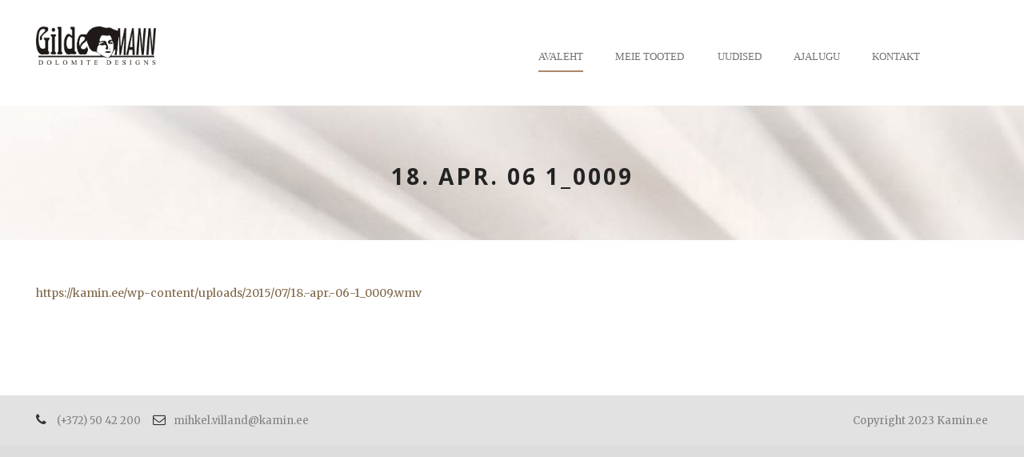

--- FILE ---
content_type: text/html; charset=UTF-8
request_url: https://kamin.ee/tooted/balustraadid/18-apr-06-1_0009/
body_size: 6351
content:
<!DOCTYPE html> <!--[if IE 7]><html class="ie ie7 ltie8 ltie9" lang="et"><![endif]--> <!--[if IE 8]><html class="ie ie8 ltie9" lang="et"><![endif]--> <!--[if !(IE 7) | !(IE 8)  ]><!--><html lang="et"> <!--<![endif]--><head><meta charset="UTF-8" /><meta name="viewport" content="initial-scale=1.0" /><link rel="pingback" href="https://kamin.ee/xmlrpc.php" /><meta name='robots' content='index, follow, max-image-preview:large, max-snippet:-1, max-video-preview:-1' /><meta property="og:type" content="article" /><meta property="og:title" content="18. apr. 06 1_0009" /><meta property="og:image" content="https://kamin.ee/wp-content/uploads/2015/07/18.-apr.-06-1_0009.wmv" /><meta property="og:url" content="https://kamin.ee/tooted/balustraadid/18-apr-06-1_0009/" /><meta property="og:site_name" content="Kaminad - Kamin.ee - kvaliteetsed ja traditsioonidega dolomiiditooted" /><meta property="article:published_time" content="2015-07-22T05:12:18+03:00" /><meta property="article:modified_time" content="2015-07-22T05:15:15+03:00" /><meta property="og:updated_time" content="2015-07-22T05:15:15+03:00" /><meta name="twitter:card" content="summary_large_image"><meta name="twitter:title" content="18. apr. 06 1_0009"><meta name="twitter:description" content=""><meta name="twitter:image" content="https://kamin.ee/wp-content/uploads/2015/07/18.-apr.-06-1_0009.wmv"><link media="all" href="https://kamin.ee/wp-content/cache/autoptimize/css/autoptimize_c18f0319486aa4a57f8ce9d812b4d47f.css" rel="stylesheet"><title>18. apr. 06 1_0009 - Kaminad - Kamin.ee - kvaliteetsed ja traditsioonidega dolomiiditooted</title><link rel="canonical" href="https://kamin.ee/wp-content/uploads/2015/07/18.-apr.-06-1_0009.wmv" /><meta property="og:locale" content="et_EE" /><meta property="og:type" content="article" /><meta property="og:title" content="18. apr. 06 1_0009 - Kaminad - Kamin.ee - kvaliteetsed ja traditsioonidega dolomiiditooted" /><meta property="og:url" content="https://kamin.ee/wp-content/uploads/2015/07/18.-apr.-06-1_0009.wmv" /><meta property="og:site_name" content="Kaminad - Kamin.ee - kvaliteetsed ja traditsioonidega dolomiiditooted" /><meta property="article:modified_time" content="2015-07-22T02:15:15+00:00" /><meta name="twitter:card" content="summary_large_image" /> <script type="application/ld+json" class="yoast-schema-graph">{"@context":"https://schema.org","@graph":[{"@type":"WebPage","@id":"https://kamin.ee/wp-content/uploads/2015/07/18.-apr.-06-1_0009.wmv","url":"https://kamin.ee/wp-content/uploads/2015/07/18.-apr.-06-1_0009.wmv","name":"18. apr. 06 1_0009 - Kaminad - Kamin.ee - kvaliteetsed ja traditsioonidega dolomiiditooted","isPartOf":{"@id":"https://kamin.ee/#website"},"primaryImageOfPage":{"@id":"https://kamin.ee/wp-content/uploads/2015/07/18.-apr.-06-1_0009.wmv#primaryimage"},"image":{"@id":"https://kamin.ee/wp-content/uploads/2015/07/18.-apr.-06-1_0009.wmv#primaryimage"},"thumbnailUrl":"","datePublished":"2015-07-22T02:12:18+00:00","dateModified":"2015-07-22T02:15:15+00:00","breadcrumb":{"@id":"https://kamin.ee/wp-content/uploads/2015/07/18.-apr.-06-1_0009.wmv#breadcrumb"},"inLanguage":"et","potentialAction":[{"@type":"ReadAction","target":["https://kamin.ee/wp-content/uploads/2015/07/18.-apr.-06-1_0009.wmv"]}]},{"@type":"ImageObject","inLanguage":"et","@id":"https://kamin.ee/wp-content/uploads/2015/07/18.-apr.-06-1_0009.wmv#primaryimage","url":"","contentUrl":"","width":720,"height":576},{"@type":"BreadcrumbList","@id":"https://kamin.ee/wp-content/uploads/2015/07/18.-apr.-06-1_0009.wmv#breadcrumb","itemListElement":[{"@type":"ListItem","position":1,"name":"Home","item":"https://kamin.ee/"},{"@type":"ListItem","position":2,"name":"Meie tooted","item":"https://kamin.ee/tooted/"},{"@type":"ListItem","position":3,"name":"Balustraadid","item":"https://kamin.ee/tooted/balustraadid/"},{"@type":"ListItem","position":4,"name":"18. apr. 06 1_0009"}]},{"@type":"WebSite","@id":"https://kamin.ee/#website","url":"https://kamin.ee/","name":"Kaminad - Kamin.ee - kvaliteetsed ja traditsioonidega dolomiiditooted","description":"Ülevaade meie töödest - tegemistest: kaminad, balustraadid, sambad, postamendid, firmakingid, lillevaagnad ja palju muud- kõik kvaliteetselt kaunist ja vastupidavast dolomiidist.","publisher":{"@id":"https://kamin.ee/#organization"},"potentialAction":[{"@type":"SearchAction","target":{"@type":"EntryPoint","urlTemplate":"https://kamin.ee/?s={search_term_string}"},"query-input":"required name=search_term_string"}],"inLanguage":"et"},{"@type":"Organization","@id":"https://kamin.ee/#organization","name":"Gildemann Dolomite Designs","url":"https://kamin.ee/","logo":{"@type":"ImageObject","inLanguage":"et","@id":"https://kamin.ee/#/schema/logo/image/","url":"https://i0.wp.com/kamin.ee/wp-content/uploads/2015/07/Gildeman.jpg?fit=1660%2C534&ssl=1","contentUrl":"https://i0.wp.com/kamin.ee/wp-content/uploads/2015/07/Gildeman.jpg?fit=1660%2C534&ssl=1","width":1660,"height":534,"caption":"Gildemann Dolomite Designs"},"image":{"@id":"https://kamin.ee/#/schema/logo/image/"}}]}</script> <link rel='dns-prefetch' href='//fonts.googleapis.com' /><link rel="alternate" type="application/rss+xml" title="Kaminad - Kamin.ee - kvaliteetsed ja traditsioonidega dolomiiditooted &raquo; RSS" href="https://kamin.ee/feed/" /> <script type="text/javascript">window._wpemojiSettings = {"baseUrl":"https:\/\/s.w.org\/images\/core\/emoji\/15.0.3\/72x72\/","ext":".png","svgUrl":"https:\/\/s.w.org\/images\/core\/emoji\/15.0.3\/svg\/","svgExt":".svg","source":{"concatemoji":"https:\/\/kamin.ee\/wp-includes\/js\/wp-emoji-release.min.js?ver=6.5.2"}};
/*! This file is auto-generated */
!function(i,n){var o,s,e;function c(e){try{var t={supportTests:e,timestamp:(new Date).valueOf()};sessionStorage.setItem(o,JSON.stringify(t))}catch(e){}}function p(e,t,n){e.clearRect(0,0,e.canvas.width,e.canvas.height),e.fillText(t,0,0);var t=new Uint32Array(e.getImageData(0,0,e.canvas.width,e.canvas.height).data),r=(e.clearRect(0,0,e.canvas.width,e.canvas.height),e.fillText(n,0,0),new Uint32Array(e.getImageData(0,0,e.canvas.width,e.canvas.height).data));return t.every(function(e,t){return e===r[t]})}function u(e,t,n){switch(t){case"flag":return n(e,"\ud83c\udff3\ufe0f\u200d\u26a7\ufe0f","\ud83c\udff3\ufe0f\u200b\u26a7\ufe0f")?!1:!n(e,"\ud83c\uddfa\ud83c\uddf3","\ud83c\uddfa\u200b\ud83c\uddf3")&&!n(e,"\ud83c\udff4\udb40\udc67\udb40\udc62\udb40\udc65\udb40\udc6e\udb40\udc67\udb40\udc7f","\ud83c\udff4\u200b\udb40\udc67\u200b\udb40\udc62\u200b\udb40\udc65\u200b\udb40\udc6e\u200b\udb40\udc67\u200b\udb40\udc7f");case"emoji":return!n(e,"\ud83d\udc26\u200d\u2b1b","\ud83d\udc26\u200b\u2b1b")}return!1}function f(e,t,n){var r="undefined"!=typeof WorkerGlobalScope&&self instanceof WorkerGlobalScope?new OffscreenCanvas(300,150):i.createElement("canvas"),a=r.getContext("2d",{willReadFrequently:!0}),o=(a.textBaseline="top",a.font="600 32px Arial",{});return e.forEach(function(e){o[e]=t(a,e,n)}),o}function t(e){var t=i.createElement("script");t.src=e,t.defer=!0,i.head.appendChild(t)}"undefined"!=typeof Promise&&(o="wpEmojiSettingsSupports",s=["flag","emoji"],n.supports={everything:!0,everythingExceptFlag:!0},e=new Promise(function(e){i.addEventListener("DOMContentLoaded",e,{once:!0})}),new Promise(function(t){var n=function(){try{var e=JSON.parse(sessionStorage.getItem(o));if("object"==typeof e&&"number"==typeof e.timestamp&&(new Date).valueOf()<e.timestamp+604800&&"object"==typeof e.supportTests)return e.supportTests}catch(e){}return null}();if(!n){if("undefined"!=typeof Worker&&"undefined"!=typeof OffscreenCanvas&&"undefined"!=typeof URL&&URL.createObjectURL&&"undefined"!=typeof Blob)try{var e="postMessage("+f.toString()+"("+[JSON.stringify(s),u.toString(),p.toString()].join(",")+"));",r=new Blob([e],{type:"text/javascript"}),a=new Worker(URL.createObjectURL(r),{name:"wpTestEmojiSupports"});return void(a.onmessage=function(e){c(n=e.data),a.terminate(),t(n)})}catch(e){}c(n=f(s,u,p))}t(n)}).then(function(e){for(var t in e)n.supports[t]=e[t],n.supports.everything=n.supports.everything&&n.supports[t],"flag"!==t&&(n.supports.everythingExceptFlag=n.supports.everythingExceptFlag&&n.supports[t]);n.supports.everythingExceptFlag=n.supports.everythingExceptFlag&&!n.supports.flag,n.DOMReady=!1,n.readyCallback=function(){n.DOMReady=!0}}).then(function(){return e}).then(function(){var e;n.supports.everything||(n.readyCallback(),(e=n.source||{}).concatemoji?t(e.concatemoji):e.wpemoji&&e.twemoji&&(t(e.twemoji),t(e.wpemoji)))}))}((window,document),window._wpemojiSettings);</script> <link rel='stylesheet' id='Open-Sans-google-font-css' href='https://fonts.googleapis.com/css?family=Open+Sans%3A300%2C300italic%2Cregular%2Citalic%2C600%2C600italic%2C700%2C700italic%2C800%2C800italic&#038;subset=vietnamese%2Cgreek-ext%2Clatin-ext%2Ccyrillic%2Cgreek%2Ccyrillic-ext%2Clatin&#038;ver=6.5.2' type='text/css' media='all' /><link rel='stylesheet' id='Merriweather-google-font-css' href='https://fonts.googleapis.com/css?family=Merriweather%3A300%2C300italic%2Cregular%2Citalic%2C700%2C700italic%2C900%2C900italic&#038;subset=vietnamese%2Clatin-ext%2Ccyrillic%2Ccyrillic-ext%2Clatin&#038;ver=6.5.2' type='text/css' media='all' /><link rel='stylesheet' id='Montserrat-google-font-css' href='https://fonts.googleapis.com/css?family=Montserrat%3A100%2C100italic%2C200%2C200italic%2C300%2C300italic%2Cregular%2Citalic%2C500%2C500italic%2C600%2C600italic%2C700%2C700italic%2C800%2C800italic%2C900%2C900italic&#038;subset=vietnamese%2Clatin-ext%2Ccyrillic%2Ccyrillic-ext%2Clatin&#038;ver=6.5.2' type='text/css' media='all' /><link rel='stylesheet' id='msl-custom-css' href='https://kamin.ee/wp-content/cache/autoptimize/css/autoptimize_single_1315161b2a4b96a1bb28d3741dcb391b.css?ver=13.7' type='text/css' media='all' /> <script type="text/javascript" src="https://kamin.ee/wp-includes/js/jquery/jquery.min.js?ver=3.7.1" id="jquery-core-js"></script> <script type="text/javascript" id="mashsb-js-extra">var mashsb = {"shares":"0","round_shares":"1","animate_shares":"0","dynamic_buttons":"0","share_url":"https:\/\/kamin.ee\/tooted\/balustraadid\/18-apr-06-1_0009\/","title":"18.+apr.+06+1_0009","image":null,"desc":"","hashtag":"","subscribe":"content","subscribe_url":"","activestatus":"1","singular":"1","twitter_popup":"1","refresh":"0","nonce":"08b38a13cd","postid":"1315","servertime":"1769774475","ajaxurl":"https:\/\/kamin.ee\/wp-admin\/admin-ajax.php"};</script> <link rel="https://api.w.org/" href="https://kamin.ee/wp-json/" /><link rel="alternate" type="application/json" href="https://kamin.ee/wp-json/wp/v2/media/1315" /><link rel="EditURI" type="application/rsd+xml" title="RSD" href="https://kamin.ee/xmlrpc.php?rsd" /><meta name="generator" content="WordPress 6.5.2" /><link rel='shortlink' href='https://kamin.ee/?p=1315' /><link rel="alternate" type="application/json+oembed" href="https://kamin.ee/wp-json/oembed/1.0/embed?url=https%3A%2F%2Fkamin.ee%2Ftooted%2Fbalustraadid%2F18-apr-06-1_0009%2F" /><link rel="alternate" type="text/xml+oembed" href="https://kamin.ee/wp-json/oembed/1.0/embed?url=https%3A%2F%2Fkamin.ee%2Ftooted%2Fbalustraadid%2F18-apr-06-1_0009%2F&#038;format=xml" />  <script async src="https://www.googletagmanager.com/gtag/js?id=UA-55943102-2"></script> <script>window.dataLayer = window.dataLayer || [];
  function gtag(){dataLayer.push(arguments);}
  gtag('js', new Date());

  gtag('config', 'UA-55943102-2');</script> <meta name="google-site-verification" content="2L4zsR7EI95EbGR8nNohctZgcnrcAEfD3hYvAjri66Q" /><script>var ms_grabbing_curosr = 'https://kamin.ee/wp-content/plugins/master-slider/public/assets/css/common/grabbing.cur', ms_grab_curosr = 'https://kamin.ee/wp-content/plugins/master-slider/public/assets/css/common/grab.cur';</script> <meta name="generator" content="MasterSlider 3.9.9 - Responsive Touch Image Slider | avt.li/msf" /><link rel="apple-touch-icon" sizes="180x180" href="/wp-content/uploads/fbrfg/apple-touch-icon.png"><link rel="icon" type="image/png" sizes="32x32" href="/wp-content/uploads/fbrfg/favicon-32x32.png"><link rel="icon" type="image/png" sizes="16x16" href="/wp-content/uploads/fbrfg/favicon-16x16.png"><link rel="manifest" href="/wp-content/uploads/fbrfg/site.webmanifest"><link rel="mask-icon" href="/wp-content/uploads/fbrfg/safari-pinned-tab.svg" color="#5bbad5"><link rel="shortcut icon" href="/wp-content/uploads/fbrfg/favicon.ico"><meta name="msapplication-TileColor" content="#ff0000"><meta name="msapplication-config" content="/wp-content/uploads/fbrfg/browserconfig.xml"><meta name="theme-color" content="#ffffff"> <!--[if lt IE 9]> <script src="https://kamin.ee/wp-content/themes/hotelmaster/javascript/html5.js" type="text/javascript"></script> <script src="https://kamin.ee/wp-content/themes/hotelmaster/plugins/easy-pie-chart/excanvas.js" type="text/javascript"></script> <![endif]--><meta name="generator" content="Elementor 3.21.4; features: e_optimized_assets_loading, additional_custom_breakpoints; settings: css_print_method-external, google_font-enabled, font_display-swap"></head><body class="attachment attachment-template-default attachmentid-1315 attachment-x-ms-wmv _masterslider _ms_version_3.9.9  hotelmaster-button-classic-style  header-style-1  hotelmaster-classic-style  hotelmaster-single-classic-style elementor-default elementor-kit-5898"><div class="body-wrapper  float-menu gdlr-icon-dark gdlr-header-solid" data-home="https://kamin.ee" ><header class="gdlr-header-wrapper"><div class="gdlr-header-inner"><div class="gdlr-header-container container"><div class="gdlr-logo"><div class="gdlr-logo-inner"> <a href="https://kamin.ee" > <img src="https://kamin.ee/wp-content/uploads/2015/07/Gildeman.jpg" alt="Gildeman" width="1660" height="534" /> </a><div class="gdlr-responsive-navigation dl-menuwrapper" id="gdlr-responsive-navigation" ><button class="dl-trigger">Open Menu</button><ul id="menu-peamenuu" class="dl-menu gdlr-main-mobile-menu"><li id="menu-item-27" class="menu-item menu-item-type-post_type menu-item-object-page menu-item-home menu-item-27"><a href="https://kamin.ee/">Avaleht</a></li><li id="menu-item-406" class="menu-item menu-item-type-post_type menu-item-object-page menu-item-has-children menu-item-406"><a href="https://kamin.ee/tooted/">Meie tooted</a><ul class="dl-submenu"><li id="menu-item-1959" class="menu-item menu-item-type-post_type menu-item-object-page menu-item-1959"><a href="https://kamin.ee/tooted/kaminad/">Kaminad</a></li><li id="menu-item-2762" class="menu-item menu-item-type-post_type menu-item-object-page menu-item-2762"><a href="https://kamin.ee/tooted/balustraadid/">Balustraadid</a></li><li id="menu-item-502" class="menu-item menu-item-type-post_type menu-item-object-page menu-item-502"><a href="https://kamin.ee/tooted/sambad/">Sambad</a></li><li id="menu-item-504" class="menu-item menu-item-type-post_type menu-item-object-page menu-item-504"><a href="https://kamin.ee/tooted/malestustahvel/">Raidkivid</a></li><li id="menu-item-505" class="menu-item menu-item-type-post_type menu-item-object-page menu-item-505"><a href="https://kamin.ee/tooted/firmakingid/">Firmakingid</a></li><li id="menu-item-511" class="menu-item menu-item-type-post_type menu-item-object-page menu-item-511"><a href="https://kamin.ee/tooted/lillevaagnad/">Lillevaagnad</a></li><li id="menu-item-503" class="menu-item menu-item-type-post_type menu-item-object-page menu-item-503"><a href="https://kamin.ee/tooted/projektid/">Projektid</a></li><li id="menu-item-509" class="menu-item menu-item-type-post_type menu-item-object-page menu-item-509"><a href="https://kamin.ee/tooted/varia/">Varia</a></li></ul></li><li id="menu-item-405" class="menu-item menu-item-type-post_type menu-item-object-page menu-item-405"><a href="https://kamin.ee/uudised/">Uudised</a></li><li id="menu-item-4006" class="menu-item menu-item-type-post_type menu-item-object-page menu-item-4006"><a href="https://kamin.ee/ajalugu/">Ajalugu</a></li><li id="menu-item-34" class="menu-item menu-item-type-post_type menu-item-object-page menu-item-34"><a href="https://kamin.ee/kontakt/">Kontakt</a></li></ul></div></div></div><div class="gdlr-navigation-wrapper"><nav class="gdlr-navigation" id="gdlr-main-navigation" role="navigation"><ul id="menu-peamenuu-1" class="sf-menu gdlr-main-menu"><li  class="menu-item menu-item-type-post_type menu-item-object-page menu-item-home menu-item-27menu-item menu-item-type-post_type menu-item-object-page menu-item-home menu-item-27 gdlr-normal-menu"><a href="https://kamin.ee/">Avaleht</a></li><li  class="menu-item menu-item-type-post_type menu-item-object-page menu-item-has-children menu-item-406menu-item menu-item-type-post_type menu-item-object-page menu-item-has-children menu-item-406 gdlr-normal-menu"><a href="https://kamin.ee/tooted/" class="sf-with-ul-pre">Meie tooted</a><ul class="sub-menu"><li  class="menu-item menu-item-type-post_type menu-item-object-page menu-item-1959"><a href="https://kamin.ee/tooted/kaminad/">Kaminad</a></li><li  class="menu-item menu-item-type-post_type menu-item-object-page menu-item-2762"><a href="https://kamin.ee/tooted/balustraadid/">Balustraadid</a></li><li  class="menu-item menu-item-type-post_type menu-item-object-page menu-item-502"><a href="https://kamin.ee/tooted/sambad/">Sambad</a></li><li  class="menu-item menu-item-type-post_type menu-item-object-page menu-item-504"><a href="https://kamin.ee/tooted/malestustahvel/">Raidkivid</a></li><li  class="menu-item menu-item-type-post_type menu-item-object-page menu-item-505"><a href="https://kamin.ee/tooted/firmakingid/">Firmakingid</a></li><li  class="menu-item menu-item-type-post_type menu-item-object-page menu-item-511"><a href="https://kamin.ee/tooted/lillevaagnad/">Lillevaagnad</a></li><li  class="menu-item menu-item-type-post_type menu-item-object-page menu-item-503"><a href="https://kamin.ee/tooted/projektid/">Projektid</a></li><li  class="menu-item menu-item-type-post_type menu-item-object-page menu-item-509"><a href="https://kamin.ee/tooted/varia/">Varia</a></li></ul></li><li  class="menu-item menu-item-type-post_type menu-item-object-page menu-item-405menu-item menu-item-type-post_type menu-item-object-page menu-item-405 gdlr-normal-menu"><a href="https://kamin.ee/uudised/">Uudised</a></li><li  class="menu-item menu-item-type-post_type menu-item-object-page menu-item-4006menu-item menu-item-type-post_type menu-item-object-page menu-item-4006 gdlr-normal-menu"><a href="https://kamin.ee/ajalugu/">Ajalugu</a></li><li  class="menu-item menu-item-type-post_type menu-item-object-page menu-item-34menu-item menu-item-type-post_type menu-item-object-page menu-item-34 gdlr-normal-menu"><a href="https://kamin.ee/kontakt/">Kontakt</a></li></ul></nav> <span class="gdlr-menu-search-button-sep">•</span> <i class="fa fa-search icon-search gdlr-menu-search-button" id="gdlr-menu-search-button" ></i><div class="gdlr-menu-search-wrap"><div class="gdlr-menu-search" id="gdlr-menu-search"><form method="get" id="searchform" action="https://kamin.ee/"><div class="search-text"> <input type="text" value="Type Keywords" name="s" autocomplete="off" data-default="Type Keywords" /></div> <input type="submit" value="" /><div class="clear"></div></form></div></div><div class="gdlr-navigation-gimmick " id="gdlr-navigation-gimmick"></div><div class="clear"></div></div><div class="clear"></div></div></div></header><div id="gdlr-header-substitute" ></div><div class="gdlr-page-title-wrapper"  ><div class="gdlr-page-title-overlay"></div><div class="gdlr-page-title-container container" ><h1 class="gdlr-page-title">18. apr. 06 1_0009</h1></div></div><div class="content-wrapper"><div class="gdlr-content"><div class="main-content-container container gdlr-item-start-content "><div class="gdlr-item gdlr-main-content "> <a class="wp-embedded-video" href="https://kamin.ee/wp-content/uploads/2015/07/18.-apr.-06-1_0009.wmv">https://kamin.ee/wp-content/uploads/2015/07/18.-apr.-06-1_0009.wmv</a><div class="clear"></div></div></div></div><div class="clear" ></div></div><footer class="footer-wrapper" ><div class="footer-container container"><div class="footer-column three columns" id="footer-widget-1" ></div><div class="footer-column three columns" id="footer-widget-2" ></div><div class="footer-column six columns" id="footer-widget-3" ></div><div class="clear"></div></div><div class="copyright-wrapper"><div class="copyright-container container"><div class="copyright-left"> <i class="gdlr-icon fa fa-phone" style="color: #333; font-size: 16px; " ></i> (+372) 50 42 200 	  	  <i class="gdlr-icon fa fa-envelope-o" style="color: #333; font-size: 16px; " ></i>mihkel.villand@kamin.ee</div><div class="copyright-right"> <a href="https://kamin.ee/">Copyright 2023 Kamin.ee</a></div><div class="clear"></div></div></div></footer></div>  <script type="text/javascript"></script> <script type="text/javascript" id="contact-form-7-js-extra">var wpcf7 = {"api":{"root":"https:\/\/kamin.ee\/wp-json\/","namespace":"contact-form-7\/v1"},"cached":"1"};</script> <script type="text/javascript" id="jquery-ui-datepicker-js-after">jQuery(function(jQuery){jQuery.datepicker.setDefaults({"closeText":"Sulge","currentText":"T\u00e4na","monthNames":["jaanuar","veebruar","m\u00e4rts","aprill","mai","juuni","juuli","august","september","oktoober","november","detsember"],"monthNamesShort":["jaan.","veebr.","m\u00e4rts","apr.","mai","juuni","juuli","aug.","sept.","okt.","nov.","dets."],"nextText":"J\u00e4rgmised","prevText":"Eelmine","dayNames":["P\u00fchap\u00e4ev","Esmasp\u00e4ev","Teisip\u00e4ev","Kolmap\u00e4ev","Neljap\u00e4ev","Reede","Laup\u00e4ev"],"dayNamesShort":["P","E","T","K","N","R","L"],"dayNamesMin":["P","E","T","K","N","R","L"],"dateFormat":"d. M yy","firstDay":1,"isRTL":false});});</script> <script type="text/javascript" id="hotel-script-js-extra">var objectL10n = {"closeText":"Done","currentText":"Today","monthNames":["jaanuar","veebruar","m\u00e4rts","aprill","mai","juuni","juuli","august","september","oktoober","november","detsember"],"monthNamesShort":["jaan.","veebr.","m\u00e4rts","apr.","mai","juuni","juuli","aug.","sept.","okt.","nov.","dets."],"monthStatus":"Show a different month","dayNames":["P\u00fchap\u00e4ev","Esmasp\u00e4ev","Teisip\u00e4ev","Kolmap\u00e4ev","Neljap\u00e4ev","Reede","Laup\u00e4ev"],"dayNamesShort":["P","E","T","K","N","R","L"],"dayNamesMin":["P","E","T","K","N","R","L"],"firstDay":"1"};</script> <script type="text/javascript" id="wpfront-scroll-top-js-extra">var wpfront_scroll_top_data = {"data":{"css":"#wpfront-scroll-top-container{display:none;position:fixed;cursor:pointer;z-index:9999;opacity:0}#wpfront-scroll-top-container div.text-holder{padding:3px 10px;border-radius:3px;-webkit-border-radius:3px;-webkit-box-shadow:4px 4px 5px 0 rgba(50,50,50,.5);-moz-box-shadow:4px 4px 5px 0 rgba(50,50,50,.5);box-shadow:4px 4px 5px 0 rgba(50,50,50,.5)}#wpfront-scroll-top-container a{outline-style:none;box-shadow:none;text-decoration:none}#wpfront-scroll-top-container {right: 20px;bottom: 20px;}        #wpfront-scroll-top-container img {\n            width: auto;\n            height: auto;\n        }\n        ","html":"<div id=\"wpfront-scroll-top-container\"><img src=\"https:\/\/kamin.ee\/wp-content\/plugins\/wpfront-scroll-top\/images\/icons\/108.png\" alt=\"\" title=\"\" \/><\/div>","data":{"hide_iframe":false,"button_fade_duration":200,"auto_hide":false,"auto_hide_after":2,"scroll_offset":200,"button_opacity":0.8,"button_action":"top","button_action_element_selector":"","button_action_container_selector":"html, body","button_action_element_offset":"0","scroll_duration":400}}};</script> <script type="text/javascript">(function() {
				var expirationDate = new Date();
				expirationDate.setTime( expirationDate.getTime() + 31536000 * 1000 );
				document.cookie = "pll_language=et; expires=" + expirationDate.toUTCString() + "; path=/; secure; SameSite=Lax";
			}());</script> <script defer src="https://kamin.ee/wp-content/cache/autoptimize/js/autoptimize_4624a8241202154dbe9583a719fc7c89.js"></script></body></html>

--- FILE ---
content_type: text/css
request_url: https://kamin.ee/wp-content/cache/autoptimize/css/autoptimize_c18f0319486aa4a57f8ce9d812b4d47f.css
body_size: 75852
content:
@font-face{font-family:"LiveChat Icons";src:url(//kamin.ee/wp-content/plugins/wp-live-chat-software-for-wordpress/plugin_files/css/../fonts/livechat-icons.eot);src:url(//kamin.ee/wp-content/plugins/wp-live-chat-software-for-wordpress/plugin_files/css/../fonts/livechat-icons.eot) format("embedded-opentype"),url(//kamin.ee/wp-content/plugins/wp-live-chat-software-for-wordpress/plugin_files/css/../fonts/livechat-icons.woff) format("woff2"),url(//kamin.ee/wp-content/plugins/wp-live-chat-software-for-wordpress/plugin_files/css/../fonts/livechat-icons.woff) format("woff"),url(//kamin.ee/wp-content/plugins/wp-live-chat-software-for-wordpress/plugin_files/css/../fonts/livechat-icons.ttf) format("truetype");font-weight:400;font-style:normal}.lc:before,.lc-set{display:inline-block;font:normal normal normal 24px/1 "LiveChat Icons";font-size:inherit;text-rendering:auto;line-height:inherit;-webkit-font-smoothing:antialiased;-moz-osx-font-smoothing:grayscale}.lc-contact-button:before{content:"\e900"}.lc-livechat:before{content:"\e901"}.lc-quality-badge:before{content:"\e902"}
img.wp-smiley,img.emoji{display:inline !important;border:none !important;box-shadow:none !important;height:1em !important;width:1em !important;margin:0 .07em !important;vertical-align:-.1em !important;background:0 0 !important;padding:0 !important}
@charset "UTF-8";.wp-block-archives{box-sizing:border-box}.wp-block-archives-dropdown label{display:block}.wp-block-avatar{line-height:0}.wp-block-avatar,.wp-block-avatar img{box-sizing:border-box}.wp-block-avatar.aligncenter{text-align:center}.wp-block-audio{box-sizing:border-box}.wp-block-audio figcaption{margin-bottom:1em;margin-top:.5em}.wp-block-audio audio{min-width:300px;width:100%}.wp-block-button__link{box-sizing:border-box;cursor:pointer;display:inline-block;text-align:center;word-break:break-word}.wp-block-button__link.aligncenter{text-align:center}.wp-block-button__link.alignright{text-align:right}:where(.wp-block-button__link){border-radius:9999px;box-shadow:none;padding:calc(.667em + 2px) calc(1.333em + 2px);text-decoration:none}.wp-block-button[style*=text-decoration] .wp-block-button__link{text-decoration:inherit}.wp-block-buttons>.wp-block-button.has-custom-width{max-width:none}.wp-block-buttons>.wp-block-button.has-custom-width .wp-block-button__link{width:100%}.wp-block-buttons>.wp-block-button.has-custom-font-size .wp-block-button__link{font-size:inherit}.wp-block-buttons>.wp-block-button.wp-block-button__width-25{width:calc(25% - var(--wp--style--block-gap, .5em)*.75)}.wp-block-buttons>.wp-block-button.wp-block-button__width-50{width:calc(50% - var(--wp--style--block-gap, .5em)*.5)}.wp-block-buttons>.wp-block-button.wp-block-button__width-75{width:calc(75% - var(--wp--style--block-gap, .5em)*.25)}.wp-block-buttons>.wp-block-button.wp-block-button__width-100{flex-basis:100%;width:100%}.wp-block-buttons.is-vertical>.wp-block-button.wp-block-button__width-25{width:25%}.wp-block-buttons.is-vertical>.wp-block-button.wp-block-button__width-50{width:50%}.wp-block-buttons.is-vertical>.wp-block-button.wp-block-button__width-75{width:75%}.wp-block-button.is-style-squared,.wp-block-button__link.wp-block-button.is-style-squared{border-radius:0}.wp-block-button.no-border-radius,.wp-block-button__link.no-border-radius{border-radius:0!important}.wp-block-button .wp-block-button__link:where(.is-style-outline),.wp-block-button:where(.is-style-outline)>.wp-block-button__link{border:2px solid;padding:.667em 1.333em}.wp-block-button .wp-block-button__link:where(.is-style-outline):not(.has-text-color),.wp-block-button:where(.is-style-outline)>.wp-block-button__link:not(.has-text-color){color:currentColor}.wp-block-button .wp-block-button__link:where(.is-style-outline):not(.has-background),.wp-block-button:where(.is-style-outline)>.wp-block-button__link:not(.has-background){background-color:initial;background-image:none}.wp-block-button .wp-block-button__link:where(.has-border-color){border-width:initial}.wp-block-button .wp-block-button__link:where([style*=border-top-color]){border-top-width:medium}.wp-block-button .wp-block-button__link:where([style*=border-right-color]){border-right-width:medium}.wp-block-button .wp-block-button__link:where([style*=border-bottom-color]){border-bottom-width:medium}.wp-block-button .wp-block-button__link:where([style*=border-left-color]){border-left-width:medium}.wp-block-button .wp-block-button__link:where([style*=border-style]){border-width:initial}.wp-block-button .wp-block-button__link:where([style*=border-top-style]){border-top-width:medium}.wp-block-button .wp-block-button__link:where([style*=border-right-style]){border-right-width:medium}.wp-block-button .wp-block-button__link:where([style*=border-bottom-style]){border-bottom-width:medium}.wp-block-button .wp-block-button__link:where([style*=border-left-style]){border-left-width:medium}.wp-block-buttons.is-vertical{flex-direction:column}.wp-block-buttons.is-vertical>.wp-block-button:last-child{margin-bottom:0}.wp-block-buttons>.wp-block-button{display:inline-block;margin:0}.wp-block-buttons.is-content-justification-left{justify-content:flex-start}.wp-block-buttons.is-content-justification-left.is-vertical{align-items:flex-start}.wp-block-buttons.is-content-justification-center{justify-content:center}.wp-block-buttons.is-content-justification-center.is-vertical{align-items:center}.wp-block-buttons.is-content-justification-right{justify-content:flex-end}.wp-block-buttons.is-content-justification-right.is-vertical{align-items:flex-end}.wp-block-buttons.is-content-justification-space-between{justify-content:space-between}.wp-block-buttons.aligncenter{text-align:center}.wp-block-buttons:not(.is-content-justification-space-between,.is-content-justification-right,.is-content-justification-left,.is-content-justification-center) .wp-block-button.aligncenter{margin-left:auto;margin-right:auto;width:100%}.wp-block-buttons[style*=text-decoration] .wp-block-button,.wp-block-buttons[style*=text-decoration] .wp-block-button__link{text-decoration:inherit}.wp-block-buttons.has-custom-font-size .wp-block-button__link{font-size:inherit}.wp-block-button.aligncenter,.wp-block-calendar{text-align:center}.wp-block-calendar td,.wp-block-calendar th{border:1px solid;padding:.25em}.wp-block-calendar th{font-weight:400}.wp-block-calendar caption{background-color:inherit}.wp-block-calendar table{border-collapse:collapse;width:100%}.wp-block-calendar table:where(:not(.has-text-color)){color:#40464d}.wp-block-calendar table:where(:not(.has-text-color)) td,.wp-block-calendar table:where(:not(.has-text-color)) th{border-color:#ddd}.wp-block-calendar table.has-background th{background-color:inherit}.wp-block-calendar table.has-text-color th{color:inherit}:where(.wp-block-calendar table:not(.has-background) th){background:#ddd}.wp-block-categories{box-sizing:border-box}.wp-block-categories.alignleft{margin-right:2em}.wp-block-categories.alignright{margin-left:2em}.wp-block-categories.wp-block-categories-dropdown.aligncenter{text-align:center}.wp-block-code{box-sizing:border-box}.wp-block-code code{display:block;font-family:inherit;overflow-wrap:break-word;white-space:pre-wrap}.wp-block-columns{align-items:normal!important;box-sizing:border-box;display:flex;flex-wrap:wrap!important}@media (min-width:782px){.wp-block-columns{flex-wrap:nowrap!important}}.wp-block-columns.are-vertically-aligned-top{align-items:flex-start}.wp-block-columns.are-vertically-aligned-center{align-items:center}.wp-block-columns.are-vertically-aligned-bottom{align-items:flex-end}@media (max-width:781px){.wp-block-columns:not(.is-not-stacked-on-mobile)>.wp-block-column{flex-basis:100%!important}}@media (min-width:782px){.wp-block-columns:not(.is-not-stacked-on-mobile)>.wp-block-column{flex-basis:0;flex-grow:1}.wp-block-columns:not(.is-not-stacked-on-mobile)>.wp-block-column[style*=flex-basis]{flex-grow:0}}.wp-block-columns.is-not-stacked-on-mobile{flex-wrap:nowrap!important}.wp-block-columns.is-not-stacked-on-mobile>.wp-block-column{flex-basis:0;flex-grow:1}.wp-block-columns.is-not-stacked-on-mobile>.wp-block-column[style*=flex-basis]{flex-grow:0}:where(.wp-block-columns){margin-bottom:1.75em}:where(.wp-block-columns.has-background){padding:1.25em 2.375em}.wp-block-column{flex-grow:1;min-width:0;overflow-wrap:break-word;word-break:break-word}.wp-block-column.is-vertically-aligned-top{align-self:flex-start}.wp-block-column.is-vertically-aligned-center{align-self:center}.wp-block-column.is-vertically-aligned-bottom{align-self:flex-end}.wp-block-column.is-vertically-aligned-stretch{align-self:stretch}.wp-block-column.is-vertically-aligned-bottom,.wp-block-column.is-vertically-aligned-center,.wp-block-column.is-vertically-aligned-top{width:100%}.wp-block-post-comments{box-sizing:border-box}.wp-block-post-comments .alignleft{float:left}.wp-block-post-comments .alignright{float:right}.wp-block-post-comments .navigation:after{clear:both;content:"";display:table}.wp-block-post-comments .commentlist{clear:both;list-style:none;margin:0;padding:0}.wp-block-post-comments .commentlist .comment{min-height:2.25em;padding-left:3.25em}.wp-block-post-comments .commentlist .comment p{font-size:1em;line-height:1.8;margin:1em 0}.wp-block-post-comments .commentlist .children{list-style:none;margin:0;padding:0}.wp-block-post-comments .comment-author{line-height:1.5}.wp-block-post-comments .comment-author .avatar{border-radius:1.5em;display:block;float:left;height:2.5em;margin-right:.75em;margin-top:.5em;width:2.5em}.wp-block-post-comments .comment-author cite{font-style:normal}.wp-block-post-comments .comment-meta{font-size:.875em;line-height:1.5}.wp-block-post-comments .comment-meta b{font-weight:400}.wp-block-post-comments .comment-meta .comment-awaiting-moderation{display:block;margin-bottom:1em;margin-top:1em}.wp-block-post-comments .comment-body .commentmetadata{font-size:.875em}.wp-block-post-comments .comment-form-author label,.wp-block-post-comments .comment-form-comment label,.wp-block-post-comments .comment-form-email label,.wp-block-post-comments .comment-form-url label{display:block;margin-bottom:.25em}.wp-block-post-comments .comment-form input:not([type=submit]):not([type=checkbox]),.wp-block-post-comments .comment-form textarea{box-sizing:border-box;display:block;width:100%}.wp-block-post-comments .comment-form-cookies-consent{display:flex;gap:.25em}.wp-block-post-comments .comment-form-cookies-consent #wp-comment-cookies-consent{margin-top:.35em}.wp-block-post-comments .comment-reply-title{margin-bottom:0}.wp-block-post-comments .comment-reply-title :where(small){font-size:var(--wp--preset--font-size--medium,smaller);margin-left:.5em}.wp-block-post-comments .reply{font-size:.875em;margin-bottom:1.4em}.wp-block-post-comments input:not([type=submit]),.wp-block-post-comments textarea{border:1px solid #949494;font-family:inherit;font-size:1em}.wp-block-post-comments input:not([type=submit]):not([type=checkbox]),.wp-block-post-comments textarea{padding:calc(.667em + 2px)}:where(.wp-block-post-comments input[type=submit]){border:none}.wp-block-comments-pagination>.wp-block-comments-pagination-next,.wp-block-comments-pagination>.wp-block-comments-pagination-numbers,.wp-block-comments-pagination>.wp-block-comments-pagination-previous{margin-bottom:.5em;margin-right:.5em}.wp-block-comments-pagination>.wp-block-comments-pagination-next:last-child,.wp-block-comments-pagination>.wp-block-comments-pagination-numbers:last-child,.wp-block-comments-pagination>.wp-block-comments-pagination-previous:last-child{margin-right:0}.wp-block-comments-pagination .wp-block-comments-pagination-previous-arrow{display:inline-block;margin-right:1ch}.wp-block-comments-pagination .wp-block-comments-pagination-previous-arrow:not(.is-arrow-chevron){transform:scaleX(1)}.wp-block-comments-pagination .wp-block-comments-pagination-next-arrow{display:inline-block;margin-left:1ch}.wp-block-comments-pagination .wp-block-comments-pagination-next-arrow:not(.is-arrow-chevron){transform:scaleX(1)}.wp-block-comments-pagination.aligncenter{justify-content:center}.wp-block-comment-template{box-sizing:border-box;list-style:none;margin-bottom:0;max-width:100%;padding:0}.wp-block-comment-template li{clear:both}.wp-block-comment-template ol{list-style:none;margin-bottom:0;max-width:100%;padding-left:2rem}.wp-block-comment-template.alignleft{float:left}.wp-block-comment-template.aligncenter{margin-left:auto;margin-right:auto;width:-moz-fit-content;width:fit-content}.wp-block-comment-template.alignright{float:right}.wp-block-cover,.wp-block-cover-image{align-items:center;background-position:50%;box-sizing:border-box;display:flex;justify-content:center;min-height:430px;overflow:hidden;overflow:clip;padding:1em;position:relative}.wp-block-cover .has-background-dim:not([class*=-background-color]),.wp-block-cover-image .has-background-dim:not([class*=-background-color]),.wp-block-cover-image.has-background-dim:not([class*=-background-color]),.wp-block-cover.has-background-dim:not([class*=-background-color]){background-color:#000}.wp-block-cover .has-background-dim.has-background-gradient,.wp-block-cover-image .has-background-dim.has-background-gradient{background-color:initial}.wp-block-cover-image.has-background-dim:before,.wp-block-cover.has-background-dim:before{background-color:inherit;content:""}.wp-block-cover .wp-block-cover__background,.wp-block-cover .wp-block-cover__gradient-background,.wp-block-cover-image .wp-block-cover__background,.wp-block-cover-image .wp-block-cover__gradient-background,.wp-block-cover-image.has-background-dim:not(.has-background-gradient):before,.wp-block-cover.has-background-dim:not(.has-background-gradient):before{bottom:0;left:0;opacity:.5;position:absolute;right:0;top:0;z-index:1}.wp-block-cover-image.has-background-dim.has-background-dim-10 .wp-block-cover__background,.wp-block-cover-image.has-background-dim.has-background-dim-10 .wp-block-cover__gradient-background,.wp-block-cover-image.has-background-dim.has-background-dim-10:not(.has-background-gradient):before,.wp-block-cover.has-background-dim.has-background-dim-10 .wp-block-cover__background,.wp-block-cover.has-background-dim.has-background-dim-10 .wp-block-cover__gradient-background,.wp-block-cover.has-background-dim.has-background-dim-10:not(.has-background-gradient):before{opacity:.1}.wp-block-cover-image.has-background-dim.has-background-dim-20 .wp-block-cover__background,.wp-block-cover-image.has-background-dim.has-background-dim-20 .wp-block-cover__gradient-background,.wp-block-cover-image.has-background-dim.has-background-dim-20:not(.has-background-gradient):before,.wp-block-cover.has-background-dim.has-background-dim-20 .wp-block-cover__background,.wp-block-cover.has-background-dim.has-background-dim-20 .wp-block-cover__gradient-background,.wp-block-cover.has-background-dim.has-background-dim-20:not(.has-background-gradient):before{opacity:.2}.wp-block-cover-image.has-background-dim.has-background-dim-30 .wp-block-cover__background,.wp-block-cover-image.has-background-dim.has-background-dim-30 .wp-block-cover__gradient-background,.wp-block-cover-image.has-background-dim.has-background-dim-30:not(.has-background-gradient):before,.wp-block-cover.has-background-dim.has-background-dim-30 .wp-block-cover__background,.wp-block-cover.has-background-dim.has-background-dim-30 .wp-block-cover__gradient-background,.wp-block-cover.has-background-dim.has-background-dim-30:not(.has-background-gradient):before{opacity:.3}.wp-block-cover-image.has-background-dim.has-background-dim-40 .wp-block-cover__background,.wp-block-cover-image.has-background-dim.has-background-dim-40 .wp-block-cover__gradient-background,.wp-block-cover-image.has-background-dim.has-background-dim-40:not(.has-background-gradient):before,.wp-block-cover.has-background-dim.has-background-dim-40 .wp-block-cover__background,.wp-block-cover.has-background-dim.has-background-dim-40 .wp-block-cover__gradient-background,.wp-block-cover.has-background-dim.has-background-dim-40:not(.has-background-gradient):before{opacity:.4}.wp-block-cover-image.has-background-dim.has-background-dim-50 .wp-block-cover__background,.wp-block-cover-image.has-background-dim.has-background-dim-50 .wp-block-cover__gradient-background,.wp-block-cover-image.has-background-dim.has-background-dim-50:not(.has-background-gradient):before,.wp-block-cover.has-background-dim.has-background-dim-50 .wp-block-cover__background,.wp-block-cover.has-background-dim.has-background-dim-50 .wp-block-cover__gradient-background,.wp-block-cover.has-background-dim.has-background-dim-50:not(.has-background-gradient):before{opacity:.5}.wp-block-cover-image.has-background-dim.has-background-dim-60 .wp-block-cover__background,.wp-block-cover-image.has-background-dim.has-background-dim-60 .wp-block-cover__gradient-background,.wp-block-cover-image.has-background-dim.has-background-dim-60:not(.has-background-gradient):before,.wp-block-cover.has-background-dim.has-background-dim-60 .wp-block-cover__background,.wp-block-cover.has-background-dim.has-background-dim-60 .wp-block-cover__gradient-background,.wp-block-cover.has-background-dim.has-background-dim-60:not(.has-background-gradient):before{opacity:.6}.wp-block-cover-image.has-background-dim.has-background-dim-70 .wp-block-cover__background,.wp-block-cover-image.has-background-dim.has-background-dim-70 .wp-block-cover__gradient-background,.wp-block-cover-image.has-background-dim.has-background-dim-70:not(.has-background-gradient):before,.wp-block-cover.has-background-dim.has-background-dim-70 .wp-block-cover__background,.wp-block-cover.has-background-dim.has-background-dim-70 .wp-block-cover__gradient-background,.wp-block-cover.has-background-dim.has-background-dim-70:not(.has-background-gradient):before{opacity:.7}.wp-block-cover-image.has-background-dim.has-background-dim-80 .wp-block-cover__background,.wp-block-cover-image.has-background-dim.has-background-dim-80 .wp-block-cover__gradient-background,.wp-block-cover-image.has-background-dim.has-background-dim-80:not(.has-background-gradient):before,.wp-block-cover.has-background-dim.has-background-dim-80 .wp-block-cover__background,.wp-block-cover.has-background-dim.has-background-dim-80 .wp-block-cover__gradient-background,.wp-block-cover.has-background-dim.has-background-dim-80:not(.has-background-gradient):before{opacity:.8}.wp-block-cover-image.has-background-dim.has-background-dim-90 .wp-block-cover__background,.wp-block-cover-image.has-background-dim.has-background-dim-90 .wp-block-cover__gradient-background,.wp-block-cover-image.has-background-dim.has-background-dim-90:not(.has-background-gradient):before,.wp-block-cover.has-background-dim.has-background-dim-90 .wp-block-cover__background,.wp-block-cover.has-background-dim.has-background-dim-90 .wp-block-cover__gradient-background,.wp-block-cover.has-background-dim.has-background-dim-90:not(.has-background-gradient):before{opacity:.9}.wp-block-cover-image.has-background-dim.has-background-dim-100 .wp-block-cover__background,.wp-block-cover-image.has-background-dim.has-background-dim-100 .wp-block-cover__gradient-background,.wp-block-cover-image.has-background-dim.has-background-dim-100:not(.has-background-gradient):before,.wp-block-cover.has-background-dim.has-background-dim-100 .wp-block-cover__background,.wp-block-cover.has-background-dim.has-background-dim-100 .wp-block-cover__gradient-background,.wp-block-cover.has-background-dim.has-background-dim-100:not(.has-background-gradient):before{opacity:1}.wp-block-cover .wp-block-cover__background.has-background-dim.has-background-dim-0,.wp-block-cover .wp-block-cover__gradient-background.has-background-dim.has-background-dim-0,.wp-block-cover-image .wp-block-cover__background.has-background-dim.has-background-dim-0,.wp-block-cover-image .wp-block-cover__gradient-background.has-background-dim.has-background-dim-0{opacity:0}.wp-block-cover .wp-block-cover__background.has-background-dim.has-background-dim-10,.wp-block-cover .wp-block-cover__gradient-background.has-background-dim.has-background-dim-10,.wp-block-cover-image .wp-block-cover__background.has-background-dim.has-background-dim-10,.wp-block-cover-image .wp-block-cover__gradient-background.has-background-dim.has-background-dim-10{opacity:.1}.wp-block-cover .wp-block-cover__background.has-background-dim.has-background-dim-20,.wp-block-cover .wp-block-cover__gradient-background.has-background-dim.has-background-dim-20,.wp-block-cover-image .wp-block-cover__background.has-background-dim.has-background-dim-20,.wp-block-cover-image .wp-block-cover__gradient-background.has-background-dim.has-background-dim-20{opacity:.2}.wp-block-cover .wp-block-cover__background.has-background-dim.has-background-dim-30,.wp-block-cover .wp-block-cover__gradient-background.has-background-dim.has-background-dim-30,.wp-block-cover-image .wp-block-cover__background.has-background-dim.has-background-dim-30,.wp-block-cover-image .wp-block-cover__gradient-background.has-background-dim.has-background-dim-30{opacity:.3}.wp-block-cover .wp-block-cover__background.has-background-dim.has-background-dim-40,.wp-block-cover .wp-block-cover__gradient-background.has-background-dim.has-background-dim-40,.wp-block-cover-image .wp-block-cover__background.has-background-dim.has-background-dim-40,.wp-block-cover-image .wp-block-cover__gradient-background.has-background-dim.has-background-dim-40{opacity:.4}.wp-block-cover .wp-block-cover__background.has-background-dim.has-background-dim-50,.wp-block-cover .wp-block-cover__gradient-background.has-background-dim.has-background-dim-50,.wp-block-cover-image .wp-block-cover__background.has-background-dim.has-background-dim-50,.wp-block-cover-image .wp-block-cover__gradient-background.has-background-dim.has-background-dim-50{opacity:.5}.wp-block-cover .wp-block-cover__background.has-background-dim.has-background-dim-60,.wp-block-cover .wp-block-cover__gradient-background.has-background-dim.has-background-dim-60,.wp-block-cover-image .wp-block-cover__background.has-background-dim.has-background-dim-60,.wp-block-cover-image .wp-block-cover__gradient-background.has-background-dim.has-background-dim-60{opacity:.6}.wp-block-cover .wp-block-cover__background.has-background-dim.has-background-dim-70,.wp-block-cover .wp-block-cover__gradient-background.has-background-dim.has-background-dim-70,.wp-block-cover-image .wp-block-cover__background.has-background-dim.has-background-dim-70,.wp-block-cover-image .wp-block-cover__gradient-background.has-background-dim.has-background-dim-70{opacity:.7}.wp-block-cover .wp-block-cover__background.has-background-dim.has-background-dim-80,.wp-block-cover .wp-block-cover__gradient-background.has-background-dim.has-background-dim-80,.wp-block-cover-image .wp-block-cover__background.has-background-dim.has-background-dim-80,.wp-block-cover-image .wp-block-cover__gradient-background.has-background-dim.has-background-dim-80{opacity:.8}.wp-block-cover .wp-block-cover__background.has-background-dim.has-background-dim-90,.wp-block-cover .wp-block-cover__gradient-background.has-background-dim.has-background-dim-90,.wp-block-cover-image .wp-block-cover__background.has-background-dim.has-background-dim-90,.wp-block-cover-image .wp-block-cover__gradient-background.has-background-dim.has-background-dim-90{opacity:.9}.wp-block-cover .wp-block-cover__background.has-background-dim.has-background-dim-100,.wp-block-cover .wp-block-cover__gradient-background.has-background-dim.has-background-dim-100,.wp-block-cover-image .wp-block-cover__background.has-background-dim.has-background-dim-100,.wp-block-cover-image .wp-block-cover__gradient-background.has-background-dim.has-background-dim-100{opacity:1}.wp-block-cover-image.alignleft,.wp-block-cover-image.alignright,.wp-block-cover.alignleft,.wp-block-cover.alignright{max-width:420px;width:100%}.wp-block-cover-image:after,.wp-block-cover:after{content:"";display:block;font-size:0;min-height:inherit}@supports (position:sticky){.wp-block-cover-image:after,.wp-block-cover:after{content:none}}.wp-block-cover-image.aligncenter,.wp-block-cover-image.alignleft,.wp-block-cover-image.alignright,.wp-block-cover.aligncenter,.wp-block-cover.alignleft,.wp-block-cover.alignright{display:flex}.wp-block-cover .wp-block-cover__inner-container,.wp-block-cover-image .wp-block-cover__inner-container{color:inherit;width:100%;z-index:1}.wp-block-cover h1:where(:not(.has-text-color)),.wp-block-cover h2:where(:not(.has-text-color)),.wp-block-cover h3:where(:not(.has-text-color)),.wp-block-cover h4:where(:not(.has-text-color)),.wp-block-cover h5:where(:not(.has-text-color)),.wp-block-cover h6:where(:not(.has-text-color)),.wp-block-cover p:where(:not(.has-text-color)),.wp-block-cover-image h1:where(:not(.has-text-color)),.wp-block-cover-image h2:where(:not(.has-text-color)),.wp-block-cover-image h3:where(:not(.has-text-color)),.wp-block-cover-image h4:where(:not(.has-text-color)),.wp-block-cover-image h5:where(:not(.has-text-color)),.wp-block-cover-image h6:where(:not(.has-text-color)),.wp-block-cover-image p:where(:not(.has-text-color)){color:inherit}.wp-block-cover-image.is-position-top-left,.wp-block-cover.is-position-top-left{align-items:flex-start;justify-content:flex-start}.wp-block-cover-image.is-position-top-center,.wp-block-cover.is-position-top-center{align-items:flex-start;justify-content:center}.wp-block-cover-image.is-position-top-right,.wp-block-cover.is-position-top-right{align-items:flex-start;justify-content:flex-end}.wp-block-cover-image.is-position-center-left,.wp-block-cover.is-position-center-left{align-items:center;justify-content:flex-start}.wp-block-cover-image.is-position-center-center,.wp-block-cover.is-position-center-center{align-items:center;justify-content:center}.wp-block-cover-image.is-position-center-right,.wp-block-cover.is-position-center-right{align-items:center;justify-content:flex-end}.wp-block-cover-image.is-position-bottom-left,.wp-block-cover.is-position-bottom-left{align-items:flex-end;justify-content:flex-start}.wp-block-cover-image.is-position-bottom-center,.wp-block-cover.is-position-bottom-center{align-items:flex-end;justify-content:center}.wp-block-cover-image.is-position-bottom-right,.wp-block-cover.is-position-bottom-right{align-items:flex-end;justify-content:flex-end}.wp-block-cover-image.has-custom-content-position.has-custom-content-position .wp-block-cover__inner-container,.wp-block-cover.has-custom-content-position.has-custom-content-position .wp-block-cover__inner-container{margin:0}.wp-block-cover-image.has-custom-content-position.has-custom-content-position.is-position-bottom-left .wp-block-cover__inner-container,.wp-block-cover-image.has-custom-content-position.has-custom-content-position.is-position-bottom-right .wp-block-cover__inner-container,.wp-block-cover-image.has-custom-content-position.has-custom-content-position.is-position-center-left .wp-block-cover__inner-container,.wp-block-cover-image.has-custom-content-position.has-custom-content-position.is-position-center-right .wp-block-cover__inner-container,.wp-block-cover-image.has-custom-content-position.has-custom-content-position.is-position-top-left .wp-block-cover__inner-container,.wp-block-cover-image.has-custom-content-position.has-custom-content-position.is-position-top-right .wp-block-cover__inner-container,.wp-block-cover.has-custom-content-position.has-custom-content-position.is-position-bottom-left .wp-block-cover__inner-container,.wp-block-cover.has-custom-content-position.has-custom-content-position.is-position-bottom-right .wp-block-cover__inner-container,.wp-block-cover.has-custom-content-position.has-custom-content-position.is-position-center-left .wp-block-cover__inner-container,.wp-block-cover.has-custom-content-position.has-custom-content-position.is-position-center-right .wp-block-cover__inner-container,.wp-block-cover.has-custom-content-position.has-custom-content-position.is-position-top-left .wp-block-cover__inner-container,.wp-block-cover.has-custom-content-position.has-custom-content-position.is-position-top-right .wp-block-cover__inner-container{margin:0;width:auto}.wp-block-cover .wp-block-cover__image-background,.wp-block-cover video.wp-block-cover__video-background,.wp-block-cover-image .wp-block-cover__image-background,.wp-block-cover-image video.wp-block-cover__video-background{border:none;bottom:0;box-shadow:none;height:100%;left:0;margin:0;max-height:none;max-width:none;object-fit:cover;outline:none;padding:0;position:absolute;right:0;top:0;width:100%}.wp-block-cover-image.has-parallax,.wp-block-cover.has-parallax,.wp-block-cover__image-background.has-parallax,video.wp-block-cover__video-background.has-parallax{background-attachment:fixed;background-repeat:no-repeat;background-size:cover}@supports (-webkit-touch-callout:inherit){.wp-block-cover-image.has-parallax,.wp-block-cover.has-parallax,.wp-block-cover__image-background.has-parallax,video.wp-block-cover__video-background.has-parallax{background-attachment:scroll}}@media (prefers-reduced-motion:reduce){.wp-block-cover-image.has-parallax,.wp-block-cover.has-parallax,.wp-block-cover__image-background.has-parallax,video.wp-block-cover__video-background.has-parallax{background-attachment:scroll}}.wp-block-cover-image.is-repeated,.wp-block-cover.is-repeated,.wp-block-cover__image-background.is-repeated,video.wp-block-cover__video-background.is-repeated{background-repeat:repeat;background-size:auto}.wp-block-cover__image-background,.wp-block-cover__video-background{z-index:0}.wp-block-cover-image-text,.wp-block-cover-image-text a,.wp-block-cover-image-text a:active,.wp-block-cover-image-text a:focus,.wp-block-cover-image-text a:hover,.wp-block-cover-text,.wp-block-cover-text a,.wp-block-cover-text a:active,.wp-block-cover-text a:focus,.wp-block-cover-text a:hover,section.wp-block-cover-image h2,section.wp-block-cover-image h2 a,section.wp-block-cover-image h2 a:active,section.wp-block-cover-image h2 a:focus,section.wp-block-cover-image h2 a:hover{color:#fff}.wp-block-cover-image .wp-block-cover.has-left-content{justify-content:flex-start}.wp-block-cover-image .wp-block-cover.has-right-content{justify-content:flex-end}.wp-block-cover-image.has-left-content .wp-block-cover-image-text,.wp-block-cover.has-left-content .wp-block-cover-text,section.wp-block-cover-image.has-left-content>h2{margin-left:0;text-align:left}.wp-block-cover-image.has-right-content .wp-block-cover-image-text,.wp-block-cover.has-right-content .wp-block-cover-text,section.wp-block-cover-image.has-right-content>h2{margin-right:0;text-align:right}.wp-block-cover .wp-block-cover-text,.wp-block-cover-image .wp-block-cover-image-text,section.wp-block-cover-image>h2{font-size:2em;line-height:1.25;margin-bottom:0;max-width:840px;padding:.44em;text-align:center;z-index:1}:where(.wp-block-cover-image:not(.has-text-color)),:where(.wp-block-cover:not(.has-text-color)){color:#fff}:where(.wp-block-cover-image.is-light:not(.has-text-color)),:where(.wp-block-cover.is-light:not(.has-text-color)){color:#000}.wp-block-details{box-sizing:border-box;overflow:hidden}.wp-block-details summary{cursor:pointer}.wp-block-embed.alignleft,.wp-block-embed.alignright,.wp-block[data-align=left]>[data-type="core/embed"],.wp-block[data-align=right]>[data-type="core/embed"]{max-width:360px;width:100%}.wp-block-embed.alignleft .wp-block-embed__wrapper,.wp-block-embed.alignright .wp-block-embed__wrapper,.wp-block[data-align=left]>[data-type="core/embed"] .wp-block-embed__wrapper,.wp-block[data-align=right]>[data-type="core/embed"] .wp-block-embed__wrapper{min-width:280px}.wp-block-cover .wp-block-embed{min-height:240px;min-width:320px}.wp-block-embed{overflow-wrap:break-word}.wp-block-embed figcaption{margin-bottom:1em;margin-top:.5em}.wp-block-embed iframe{max-width:100%}.wp-block-embed__wrapper{position:relative}.wp-embed-responsive .wp-has-aspect-ratio .wp-block-embed__wrapper:before{content:"";display:block;padding-top:50%}.wp-embed-responsive .wp-has-aspect-ratio iframe{bottom:0;height:100%;left:0;position:absolute;right:0;top:0;width:100%}.wp-embed-responsive .wp-embed-aspect-21-9 .wp-block-embed__wrapper:before{padding-top:42.85%}.wp-embed-responsive .wp-embed-aspect-18-9 .wp-block-embed__wrapper:before{padding-top:50%}.wp-embed-responsive .wp-embed-aspect-16-9 .wp-block-embed__wrapper:before{padding-top:56.25%}.wp-embed-responsive .wp-embed-aspect-4-3 .wp-block-embed__wrapper:before{padding-top:75%}.wp-embed-responsive .wp-embed-aspect-1-1 .wp-block-embed__wrapper:before{padding-top:100%}.wp-embed-responsive .wp-embed-aspect-9-16 .wp-block-embed__wrapper:before{padding-top:177.77%}.wp-embed-responsive .wp-embed-aspect-1-2 .wp-block-embed__wrapper:before{padding-top:200%}.wp-block-file{box-sizing:border-box}.wp-block-file:not(.wp-element-button){font-size:.8em}.wp-block-file.aligncenter{text-align:center}.wp-block-file.alignright{text-align:right}.wp-block-file *+.wp-block-file__button{margin-left:.75em}:where(.wp-block-file){margin-bottom:1.5em}.wp-block-file__embed{margin-bottom:1em}:where(.wp-block-file__button){border-radius:2em;display:inline-block;padding:.5em 1em}:where(.wp-block-file__button):is(a):active,:where(.wp-block-file__button):is(a):focus,:where(.wp-block-file__button):is(a):hover,:where(.wp-block-file__button):is(a):visited{box-shadow:none;color:#fff;opacity:.85;text-decoration:none}.wp-block-form-input__label{display:flex;flex-direction:column;gap:.25em;margin-bottom:.5em;width:100%}.wp-block-form-input__label.is-label-inline{align-items:center;flex-direction:row;gap:.5em}.wp-block-form-input__label.is-label-inline .wp-block-form-input__label-content{margin-bottom:.5em}.wp-block-form-input__label:has(input[type=checkbox]){flex-direction:row-reverse;width:-moz-fit-content;width:fit-content}.wp-block-form-input__label-content{width:-moz-fit-content;width:fit-content}.wp-block-form-input__input{font-size:1em;margin-bottom:.5em;padding:0 .5em}.wp-block-form-input__input[type=date],.wp-block-form-input__input[type=datetime-local],.wp-block-form-input__input[type=datetime],.wp-block-form-input__input[type=email],.wp-block-form-input__input[type=month],.wp-block-form-input__input[type=number],.wp-block-form-input__input[type=password],.wp-block-form-input__input[type=search],.wp-block-form-input__input[type=tel],.wp-block-form-input__input[type=text],.wp-block-form-input__input[type=time],.wp-block-form-input__input[type=url],.wp-block-form-input__input[type=week]{border:1px solid;line-height:2;min-height:2em}textarea.wp-block-form-input__input{min-height:10em}.blocks-gallery-grid:not(.has-nested-images),.wp-block-gallery:not(.has-nested-images){display:flex;flex-wrap:wrap;list-style-type:none;margin:0;padding:0}.blocks-gallery-grid:not(.has-nested-images) .blocks-gallery-image,.blocks-gallery-grid:not(.has-nested-images) .blocks-gallery-item,.wp-block-gallery:not(.has-nested-images) .blocks-gallery-image,.wp-block-gallery:not(.has-nested-images) .blocks-gallery-item{display:flex;flex-direction:column;flex-grow:1;justify-content:center;margin:0 1em 1em 0;position:relative;width:calc(50% - 1em)}.blocks-gallery-grid:not(.has-nested-images) .blocks-gallery-image:nth-of-type(2n),.blocks-gallery-grid:not(.has-nested-images) .blocks-gallery-item:nth-of-type(2n),.wp-block-gallery:not(.has-nested-images) .blocks-gallery-image:nth-of-type(2n),.wp-block-gallery:not(.has-nested-images) .blocks-gallery-item:nth-of-type(2n){margin-right:0}.blocks-gallery-grid:not(.has-nested-images) .blocks-gallery-image figure,.blocks-gallery-grid:not(.has-nested-images) .blocks-gallery-item figure,.wp-block-gallery:not(.has-nested-images) .blocks-gallery-image figure,.wp-block-gallery:not(.has-nested-images) .blocks-gallery-item figure{align-items:flex-end;display:flex;height:100%;justify-content:flex-start;margin:0}.blocks-gallery-grid:not(.has-nested-images) .blocks-gallery-image img,.blocks-gallery-grid:not(.has-nested-images) .blocks-gallery-item img,.wp-block-gallery:not(.has-nested-images) .blocks-gallery-image img,.wp-block-gallery:not(.has-nested-images) .blocks-gallery-item img{display:block;height:auto;max-width:100%;width:auto}.blocks-gallery-grid:not(.has-nested-images) .blocks-gallery-image figcaption,.blocks-gallery-grid:not(.has-nested-images) .blocks-gallery-item figcaption,.wp-block-gallery:not(.has-nested-images) .blocks-gallery-image figcaption,.wp-block-gallery:not(.has-nested-images) .blocks-gallery-item figcaption{background:linear-gradient(0deg,#000000b3,#0000004d 70%,#0000);bottom:0;box-sizing:border-box;color:#fff;font-size:.8em;margin:0;max-height:100%;overflow:auto;padding:3em .77em .7em;position:absolute;text-align:center;width:100%;z-index:2}.blocks-gallery-grid:not(.has-nested-images) .blocks-gallery-image figcaption img,.blocks-gallery-grid:not(.has-nested-images) .blocks-gallery-item figcaption img,.wp-block-gallery:not(.has-nested-images) .blocks-gallery-image figcaption img,.wp-block-gallery:not(.has-nested-images) .blocks-gallery-item figcaption img{display:inline}.blocks-gallery-grid:not(.has-nested-images) figcaption,.wp-block-gallery:not(.has-nested-images) figcaption{flex-grow:1}.blocks-gallery-grid:not(.has-nested-images).is-cropped .blocks-gallery-image a,.blocks-gallery-grid:not(.has-nested-images).is-cropped .blocks-gallery-image img,.blocks-gallery-grid:not(.has-nested-images).is-cropped .blocks-gallery-item a,.blocks-gallery-grid:not(.has-nested-images).is-cropped .blocks-gallery-item img,.wp-block-gallery:not(.has-nested-images).is-cropped .blocks-gallery-image a,.wp-block-gallery:not(.has-nested-images).is-cropped .blocks-gallery-image img,.wp-block-gallery:not(.has-nested-images).is-cropped .blocks-gallery-item a,.wp-block-gallery:not(.has-nested-images).is-cropped .blocks-gallery-item img{flex:1;height:100%;object-fit:cover;width:100%}.blocks-gallery-grid:not(.has-nested-images).columns-1 .blocks-gallery-image,.blocks-gallery-grid:not(.has-nested-images).columns-1 .blocks-gallery-item,.wp-block-gallery:not(.has-nested-images).columns-1 .blocks-gallery-image,.wp-block-gallery:not(.has-nested-images).columns-1 .blocks-gallery-item{margin-right:0;width:100%}@media (min-width:600px){.blocks-gallery-grid:not(.has-nested-images).columns-3 .blocks-gallery-image,.blocks-gallery-grid:not(.has-nested-images).columns-3 .blocks-gallery-item,.wp-block-gallery:not(.has-nested-images).columns-3 .blocks-gallery-image,.wp-block-gallery:not(.has-nested-images).columns-3 .blocks-gallery-item{margin-right:1em;width:calc(33.33333% - .66667em)}.blocks-gallery-grid:not(.has-nested-images).columns-4 .blocks-gallery-image,.blocks-gallery-grid:not(.has-nested-images).columns-4 .blocks-gallery-item,.wp-block-gallery:not(.has-nested-images).columns-4 .blocks-gallery-image,.wp-block-gallery:not(.has-nested-images).columns-4 .blocks-gallery-item{margin-right:1em;width:calc(25% - .75em)}.blocks-gallery-grid:not(.has-nested-images).columns-5 .blocks-gallery-image,.blocks-gallery-grid:not(.has-nested-images).columns-5 .blocks-gallery-item,.wp-block-gallery:not(.has-nested-images).columns-5 .blocks-gallery-image,.wp-block-gallery:not(.has-nested-images).columns-5 .blocks-gallery-item{margin-right:1em;width:calc(20% - .8em)}.blocks-gallery-grid:not(.has-nested-images).columns-6 .blocks-gallery-image,.blocks-gallery-grid:not(.has-nested-images).columns-6 .blocks-gallery-item,.wp-block-gallery:not(.has-nested-images).columns-6 .blocks-gallery-image,.wp-block-gallery:not(.has-nested-images).columns-6 .blocks-gallery-item{margin-right:1em;width:calc(16.66667% - .83333em)}.blocks-gallery-grid:not(.has-nested-images).columns-7 .blocks-gallery-image,.blocks-gallery-grid:not(.has-nested-images).columns-7 .blocks-gallery-item,.wp-block-gallery:not(.has-nested-images).columns-7 .blocks-gallery-image,.wp-block-gallery:not(.has-nested-images).columns-7 .blocks-gallery-item{margin-right:1em;width:calc(14.28571% - .85714em)}.blocks-gallery-grid:not(.has-nested-images).columns-8 .blocks-gallery-image,.blocks-gallery-grid:not(.has-nested-images).columns-8 .blocks-gallery-item,.wp-block-gallery:not(.has-nested-images).columns-8 .blocks-gallery-image,.wp-block-gallery:not(.has-nested-images).columns-8 .blocks-gallery-item{margin-right:1em;width:calc(12.5% - .875em)}.blocks-gallery-grid:not(.has-nested-images).columns-1 .blocks-gallery-image:nth-of-type(1n),.blocks-gallery-grid:not(.has-nested-images).columns-1 .blocks-gallery-item:nth-of-type(1n),.blocks-gallery-grid:not(.has-nested-images).columns-2 .blocks-gallery-image:nth-of-type(2n),.blocks-gallery-grid:not(.has-nested-images).columns-2 .blocks-gallery-item:nth-of-type(2n),.blocks-gallery-grid:not(.has-nested-images).columns-3 .blocks-gallery-image:nth-of-type(3n),.blocks-gallery-grid:not(.has-nested-images).columns-3 .blocks-gallery-item:nth-of-type(3n),.blocks-gallery-grid:not(.has-nested-images).columns-4 .blocks-gallery-image:nth-of-type(4n),.blocks-gallery-grid:not(.has-nested-images).columns-4 .blocks-gallery-item:nth-of-type(4n),.blocks-gallery-grid:not(.has-nested-images).columns-5 .blocks-gallery-image:nth-of-type(5n),.blocks-gallery-grid:not(.has-nested-images).columns-5 .blocks-gallery-item:nth-of-type(5n),.blocks-gallery-grid:not(.has-nested-images).columns-6 .blocks-gallery-image:nth-of-type(6n),.blocks-gallery-grid:not(.has-nested-images).columns-6 .blocks-gallery-item:nth-of-type(6n),.blocks-gallery-grid:not(.has-nested-images).columns-7 .blocks-gallery-image:nth-of-type(7n),.blocks-gallery-grid:not(.has-nested-images).columns-7 .blocks-gallery-item:nth-of-type(7n),.blocks-gallery-grid:not(.has-nested-images).columns-8 .blocks-gallery-image:nth-of-type(8n),.blocks-gallery-grid:not(.has-nested-images).columns-8 .blocks-gallery-item:nth-of-type(8n),.wp-block-gallery:not(.has-nested-images).columns-1 .blocks-gallery-image:nth-of-type(1n),.wp-block-gallery:not(.has-nested-images).columns-1 .blocks-gallery-item:nth-of-type(1n),.wp-block-gallery:not(.has-nested-images).columns-2 .blocks-gallery-image:nth-of-type(2n),.wp-block-gallery:not(.has-nested-images).columns-2 .blocks-gallery-item:nth-of-type(2n),.wp-block-gallery:not(.has-nested-images).columns-3 .blocks-gallery-image:nth-of-type(3n),.wp-block-gallery:not(.has-nested-images).columns-3 .blocks-gallery-item:nth-of-type(3n),.wp-block-gallery:not(.has-nested-images).columns-4 .blocks-gallery-image:nth-of-type(4n),.wp-block-gallery:not(.has-nested-images).columns-4 .blocks-gallery-item:nth-of-type(4n),.wp-block-gallery:not(.has-nested-images).columns-5 .blocks-gallery-image:nth-of-type(5n),.wp-block-gallery:not(.has-nested-images).columns-5 .blocks-gallery-item:nth-of-type(5n),.wp-block-gallery:not(.has-nested-images).columns-6 .blocks-gallery-image:nth-of-type(6n),.wp-block-gallery:not(.has-nested-images).columns-6 .blocks-gallery-item:nth-of-type(6n),.wp-block-gallery:not(.has-nested-images).columns-7 .blocks-gallery-image:nth-of-type(7n),.wp-block-gallery:not(.has-nested-images).columns-7 .blocks-gallery-item:nth-of-type(7n),.wp-block-gallery:not(.has-nested-images).columns-8 .blocks-gallery-image:nth-of-type(8n),.wp-block-gallery:not(.has-nested-images).columns-8 .blocks-gallery-item:nth-of-type(8n){margin-right:0}}.blocks-gallery-grid:not(.has-nested-images) .blocks-gallery-image:last-child,.blocks-gallery-grid:not(.has-nested-images) .blocks-gallery-item:last-child,.wp-block-gallery:not(.has-nested-images) .blocks-gallery-image:last-child,.wp-block-gallery:not(.has-nested-images) .blocks-gallery-item:last-child{margin-right:0}.blocks-gallery-grid:not(.has-nested-images).alignleft,.blocks-gallery-grid:not(.has-nested-images).alignright,.wp-block-gallery:not(.has-nested-images).alignleft,.wp-block-gallery:not(.has-nested-images).alignright{max-width:420px;width:100%}.blocks-gallery-grid:not(.has-nested-images).aligncenter .blocks-gallery-item figure,.wp-block-gallery:not(.has-nested-images).aligncenter .blocks-gallery-item figure{justify-content:center}.wp-block-gallery:not(.is-cropped) .blocks-gallery-item{align-self:flex-start}figure.wp-block-gallery.has-nested-images{align-items:normal}.wp-block-gallery.has-nested-images figure.wp-block-image:not(#individual-image){margin:0;width:calc(50% - var(--wp--style--unstable-gallery-gap, 16px)/2)}.wp-block-gallery.has-nested-images figure.wp-block-image{box-sizing:border-box;display:flex;flex-direction:column;flex-grow:1;justify-content:center;max-width:100%;position:relative}.wp-block-gallery.has-nested-images figure.wp-block-image>a,.wp-block-gallery.has-nested-images figure.wp-block-image>div{flex-direction:column;flex-grow:1;margin:0}.wp-block-gallery.has-nested-images figure.wp-block-image img{display:block;height:auto;max-width:100%!important;width:auto}.wp-block-gallery.has-nested-images figure.wp-block-image figcaption{background:linear-gradient(0deg,#000000b3,#0000004d 70%,#0000);bottom:0;box-sizing:border-box;color:#fff;font-size:13px;left:0;margin-bottom:0;max-height:60%;overflow:auto;padding:0 8px 8px;position:absolute;scrollbar-color:#0000 #0000;scrollbar-gutter:stable both-edges;scrollbar-width:thin;text-align:center;width:100%;will-change:transform}.wp-block-gallery.has-nested-images figure.wp-block-image figcaption::-webkit-scrollbar{height:12px;width:12px}.wp-block-gallery.has-nested-images figure.wp-block-image figcaption::-webkit-scrollbar-track{background-color:initial}.wp-block-gallery.has-nested-images figure.wp-block-image figcaption::-webkit-scrollbar-thumb{background-clip:padding-box;background-color:initial;border:3px solid #0000;border-radius:8px}.wp-block-gallery.has-nested-images figure.wp-block-image figcaption:focus-within::-webkit-scrollbar-thumb,.wp-block-gallery.has-nested-images figure.wp-block-image figcaption:focus::-webkit-scrollbar-thumb,.wp-block-gallery.has-nested-images figure.wp-block-image figcaption:hover::-webkit-scrollbar-thumb{background-color:#fffc}.wp-block-gallery.has-nested-images figure.wp-block-image figcaption:focus,.wp-block-gallery.has-nested-images figure.wp-block-image figcaption:focus-within,.wp-block-gallery.has-nested-images figure.wp-block-image figcaption:hover{scrollbar-color:#fffc #0000}@media (hover:none){.wp-block-gallery.has-nested-images figure.wp-block-image figcaption{scrollbar-color:#fffc #0000}}.wp-block-gallery.has-nested-images figure.wp-block-image figcaption img{display:inline}.wp-block-gallery.has-nested-images figure.wp-block-image figcaption a{color:inherit}.wp-block-gallery.has-nested-images figure.wp-block-image.has-custom-border img{box-sizing:border-box}.wp-block-gallery.has-nested-images figure.wp-block-image.has-custom-border>a,.wp-block-gallery.has-nested-images figure.wp-block-image.has-custom-border>div,.wp-block-gallery.has-nested-images figure.wp-block-image.is-style-rounded>a,.wp-block-gallery.has-nested-images figure.wp-block-image.is-style-rounded>div{flex:1 1 auto}.wp-block-gallery.has-nested-images figure.wp-block-image.has-custom-border figcaption,.wp-block-gallery.has-nested-images figure.wp-block-image.is-style-rounded figcaption{background:none;color:inherit;flex:initial;margin:0;padding:10px 10px 9px;position:relative}.wp-block-gallery.has-nested-images figcaption{flex-basis:100%;flex-grow:1;text-align:center}.wp-block-gallery.has-nested-images:not(.is-cropped) figure.wp-block-image:not(#individual-image){margin-bottom:auto;margin-top:0}.wp-block-gallery.has-nested-images.is-cropped figure.wp-block-image:not(#individual-image){align-self:inherit}.wp-block-gallery.has-nested-images.is-cropped figure.wp-block-image:not(#individual-image)>a,.wp-block-gallery.has-nested-images.is-cropped figure.wp-block-image:not(#individual-image)>div:not(.components-drop-zone){display:flex}.wp-block-gallery.has-nested-images.is-cropped figure.wp-block-image:not(#individual-image) a,.wp-block-gallery.has-nested-images.is-cropped figure.wp-block-image:not(#individual-image) img{flex:1 0 0%;height:100%;object-fit:cover;width:100%}.wp-block-gallery.has-nested-images.columns-1 figure.wp-block-image:not(#individual-image){width:100%}@media (min-width:600px){.wp-block-gallery.has-nested-images.columns-3 figure.wp-block-image:not(#individual-image){width:calc(33.33333% - var(--wp--style--unstable-gallery-gap, 16px)*.66667)}.wp-block-gallery.has-nested-images.columns-4 figure.wp-block-image:not(#individual-image){width:calc(25% - var(--wp--style--unstable-gallery-gap, 16px)*.75)}.wp-block-gallery.has-nested-images.columns-5 figure.wp-block-image:not(#individual-image){width:calc(20% - var(--wp--style--unstable-gallery-gap, 16px)*.8)}.wp-block-gallery.has-nested-images.columns-6 figure.wp-block-image:not(#individual-image){width:calc(16.66667% - var(--wp--style--unstable-gallery-gap, 16px)*.83333)}.wp-block-gallery.has-nested-images.columns-7 figure.wp-block-image:not(#individual-image){width:calc(14.28571% - var(--wp--style--unstable-gallery-gap, 16px)*.85714)}.wp-block-gallery.has-nested-images.columns-8 figure.wp-block-image:not(#individual-image){width:calc(12.5% - var(--wp--style--unstable-gallery-gap, 16px)*.875)}.wp-block-gallery.has-nested-images.columns-default figure.wp-block-image:not(#individual-image){width:calc(33.33% - var(--wp--style--unstable-gallery-gap, 16px)*.66667)}.wp-block-gallery.has-nested-images.columns-default figure.wp-block-image:not(#individual-image):first-child:nth-last-child(2),.wp-block-gallery.has-nested-images.columns-default figure.wp-block-image:not(#individual-image):first-child:nth-last-child(2)~figure.wp-block-image:not(#individual-image){width:calc(50% - var(--wp--style--unstable-gallery-gap, 16px)*.5)}.wp-block-gallery.has-nested-images.columns-default figure.wp-block-image:not(#individual-image):first-child:last-child{width:100%}}.wp-block-gallery.has-nested-images.alignleft,.wp-block-gallery.has-nested-images.alignright{max-width:420px;width:100%}.wp-block-gallery.has-nested-images.aligncenter{justify-content:center}.wp-block-group{box-sizing:border-box}h1.has-background,h2.has-background,h3.has-background,h4.has-background,h5.has-background,h6.has-background{padding:1.25em 2.375em}h1.has-text-align-left[style*=writing-mode]:where([style*=vertical-lr]),h1.has-text-align-right[style*=writing-mode]:where([style*=vertical-rl]),h2.has-text-align-left[style*=writing-mode]:where([style*=vertical-lr]),h2.has-text-align-right[style*=writing-mode]:where([style*=vertical-rl]),h3.has-text-align-left[style*=writing-mode]:where([style*=vertical-lr]),h3.has-text-align-right[style*=writing-mode]:where([style*=vertical-rl]),h4.has-text-align-left[style*=writing-mode]:where([style*=vertical-lr]),h4.has-text-align-right[style*=writing-mode]:where([style*=vertical-rl]),h5.has-text-align-left[style*=writing-mode]:where([style*=vertical-lr]),h5.has-text-align-right[style*=writing-mode]:where([style*=vertical-rl]),h6.has-text-align-left[style*=writing-mode]:where([style*=vertical-lr]),h6.has-text-align-right[style*=writing-mode]:where([style*=vertical-rl]){rotate:180deg}.wp-block-image img{box-sizing:border-box;height:auto;max-width:100%;vertical-align:bottom}.wp-block-image[style*=border-radius] img,.wp-block-image[style*=border-radius]>a{border-radius:inherit}.wp-block-image.has-custom-border img{box-sizing:border-box}.wp-block-image.aligncenter{text-align:center}.wp-block-image.alignfull img,.wp-block-image.alignwide img{height:auto;width:100%}.wp-block-image .aligncenter,.wp-block-image .alignleft,.wp-block-image .alignright,.wp-block-image.aligncenter,.wp-block-image.alignleft,.wp-block-image.alignright{display:table}.wp-block-image .aligncenter>figcaption,.wp-block-image .alignleft>figcaption,.wp-block-image .alignright>figcaption,.wp-block-image.aligncenter>figcaption,.wp-block-image.alignleft>figcaption,.wp-block-image.alignright>figcaption{caption-side:bottom;display:table-caption}.wp-block-image .alignleft{float:left;margin:.5em 1em .5em 0}.wp-block-image .alignright{float:right;margin:.5em 0 .5em 1em}.wp-block-image .aligncenter{margin-left:auto;margin-right:auto}.wp-block-image figcaption{margin-bottom:1em;margin-top:.5em}.wp-block-image .is-style-rounded img,.wp-block-image.is-style-circle-mask img,.wp-block-image.is-style-rounded img{border-radius:9999px}@supports ((-webkit-mask-image:none) or (mask-image:none)) or (-webkit-mask-image:none){.wp-block-image.is-style-circle-mask img{border-radius:0;-webkit-mask-image:url('data:image/svg+xml;utf8,<svg viewBox="0 0 100 100" xmlns="http://www.w3.org/2000/svg"><circle cx="50" cy="50" r="50"/></svg>');mask-image:url('data:image/svg+xml;utf8,<svg viewBox="0 0 100 100" xmlns="http://www.w3.org/2000/svg"><circle cx="50" cy="50" r="50"/></svg>');mask-mode:alpha;-webkit-mask-position:center;mask-position:center;-webkit-mask-repeat:no-repeat;mask-repeat:no-repeat;-webkit-mask-size:contain;mask-size:contain}}.wp-block-image :where(.has-border-color){border-style:solid}.wp-block-image :where([style*=border-top-color]){border-top-style:solid}.wp-block-image :where([style*=border-right-color]){border-right-style:solid}.wp-block-image :where([style*=border-bottom-color]){border-bottom-style:solid}.wp-block-image :where([style*=border-left-color]){border-left-style:solid}.wp-block-image :where([style*=border-width]){border-style:solid}.wp-block-image :where([style*=border-top-width]){border-top-style:solid}.wp-block-image :where([style*=border-right-width]){border-right-style:solid}.wp-block-image :where([style*=border-bottom-width]){border-bottom-style:solid}.wp-block-image :where([style*=border-left-width]){border-left-style:solid}.wp-block-image figure{margin:0}.wp-lightbox-container{display:flex;flex-direction:column;position:relative}.wp-lightbox-container img{cursor:zoom-in}.wp-lightbox-container img:hover+button{opacity:1}.wp-lightbox-container button{align-items:center;-webkit-backdrop-filter:blur(16px) saturate(180%);backdrop-filter:blur(16px) saturate(180%);background-color:#5a5a5a40;border:none;border-radius:4px;cursor:zoom-in;display:flex;height:20px;justify-content:center;opacity:0;padding:0;position:absolute;right:16px;text-align:center;top:16px;transition:opacity .2s ease;width:20px;z-index:100}.wp-lightbox-container button:focus-visible{outline:3px auto #5a5a5a40;outline:3px auto -webkit-focus-ring-color;outline-offset:3px}.wp-lightbox-container button:hover{cursor:pointer;opacity:1}.wp-lightbox-container button:focus{opacity:1}.wp-lightbox-container button:focus,.wp-lightbox-container button:hover,.wp-lightbox-container button:not(:hover):not(:active):not(.has-background){background-color:#5a5a5a40;border:none}.wp-lightbox-overlay{box-sizing:border-box;cursor:zoom-out;height:100vh;left:0;overflow:hidden;position:fixed;top:0;visibility:hidden;width:100%;z-index:100000}.wp-lightbox-overlay .close-button{align-items:center;cursor:pointer;display:flex;justify-content:center;min-height:40px;min-width:40px;padding:0;position:absolute;right:calc(env(safe-area-inset-right) + 16px);top:calc(env(safe-area-inset-top) + 16px);z-index:5000000}.wp-lightbox-overlay .close-button:focus,.wp-lightbox-overlay .close-button:hover,.wp-lightbox-overlay .close-button:not(:hover):not(:active):not(.has-background){background:none;border:none}.wp-lightbox-overlay .lightbox-image-container{height:var(--wp--lightbox-container-height);left:50%;overflow:hidden;position:absolute;top:50%;transform:translate(-50%,-50%);transform-origin:top left;width:var(--wp--lightbox-container-width);z-index:9999999999}.wp-lightbox-overlay .wp-block-image{align-items:center;box-sizing:border-box;display:flex;height:100%;justify-content:center;margin:0;position:relative;transform-origin:0 0;width:100%;z-index:3000000}.wp-lightbox-overlay .wp-block-image img{height:var(--wp--lightbox-image-height);min-height:var(--wp--lightbox-image-height);min-width:var(--wp--lightbox-image-width);width:var(--wp--lightbox-image-width)}.wp-lightbox-overlay .wp-block-image figcaption{display:none}.wp-lightbox-overlay button{background:none;border:none}.wp-lightbox-overlay .scrim{background-color:#fff;height:100%;opacity:.9;position:absolute;width:100%;z-index:2000000}.wp-lightbox-overlay.active{animation:turn-on-visibility .25s both;visibility:visible}.wp-lightbox-overlay.active img{animation:turn-on-visibility .35s both}.wp-lightbox-overlay.show-closing-animation:not(.active){animation:turn-off-visibility .35s both}.wp-lightbox-overlay.show-closing-animation:not(.active) img{animation:turn-off-visibility .25s both}@media (prefers-reduced-motion:no-preference){.wp-lightbox-overlay.zoom.active{animation:none;opacity:1;visibility:visible}.wp-lightbox-overlay.zoom.active .lightbox-image-container{animation:lightbox-zoom-in .4s}.wp-lightbox-overlay.zoom.active .lightbox-image-container img{animation:none}.wp-lightbox-overlay.zoom.active .scrim{animation:turn-on-visibility .4s forwards}.wp-lightbox-overlay.zoom.show-closing-animation:not(.active){animation:none}.wp-lightbox-overlay.zoom.show-closing-animation:not(.active) .lightbox-image-container{animation:lightbox-zoom-out .4s}.wp-lightbox-overlay.zoom.show-closing-animation:not(.active) .lightbox-image-container img{animation:none}.wp-lightbox-overlay.zoom.show-closing-animation:not(.active) .scrim{animation:turn-off-visibility .4s forwards}}@keyframes turn-on-visibility{0%{opacity:0}to{opacity:1}}@keyframes turn-off-visibility{0%{opacity:1;visibility:visible}99%{opacity:0;visibility:visible}to{opacity:0;visibility:hidden}}@keyframes lightbox-zoom-in{0%{transform:translate(calc((-100vw + var(--wp--lightbox-scrollbar-width))/2 + var(--wp--lightbox-initial-left-position)),calc(-50vh + var(--wp--lightbox-initial-top-position))) scale(var(--wp--lightbox-scale))}to{transform:translate(-50%,-50%) scale(1)}}@keyframes lightbox-zoom-out{0%{transform:translate(-50%,-50%) scale(1);visibility:visible}99%{visibility:visible}to{transform:translate(calc((-100vw + var(--wp--lightbox-scrollbar-width))/2 + var(--wp--lightbox-initial-left-position)),calc(-50vh + var(--wp--lightbox-initial-top-position))) scale(var(--wp--lightbox-scale));visibility:hidden}}ol.wp-block-latest-comments{box-sizing:border-box;margin-left:0}:where(.wp-block-latest-comments:not([style*=line-height] .wp-block-latest-comments__comment)){line-height:1.1}:where(.wp-block-latest-comments:not([style*=line-height] .wp-block-latest-comments__comment-excerpt p)){line-height:1.8}.has-dates :where(.wp-block-latest-comments:not([style*=line-height])),.has-excerpts :where(.wp-block-latest-comments:not([style*=line-height])){line-height:1.5}.wp-block-latest-comments .wp-block-latest-comments{padding-left:0}.wp-block-latest-comments__comment{list-style:none;margin-bottom:1em}.has-avatars .wp-block-latest-comments__comment{list-style:none;min-height:2.25em}.has-avatars .wp-block-latest-comments__comment .wp-block-latest-comments__comment-excerpt,.has-avatars .wp-block-latest-comments__comment .wp-block-latest-comments__comment-meta{margin-left:3.25em}.wp-block-latest-comments__comment-excerpt p{font-size:.875em;margin:.36em 0 1.4em}.wp-block-latest-comments__comment-date{display:block;font-size:.75em}.wp-block-latest-comments .avatar,.wp-block-latest-comments__comment-avatar{border-radius:1.5em;display:block;float:left;height:2.5em;margin-right:.75em;width:2.5em}.wp-block-latest-comments[class*=-font-size] a,.wp-block-latest-comments[style*=font-size] a{font-size:inherit}.wp-block-latest-posts{box-sizing:border-box}.wp-block-latest-posts.alignleft{margin-right:2em}.wp-block-latest-posts.alignright{margin-left:2em}.wp-block-latest-posts.wp-block-latest-posts__list{list-style:none;padding-left:0}.wp-block-latest-posts.wp-block-latest-posts__list li{clear:both}.wp-block-latest-posts.is-grid{display:flex;flex-wrap:wrap;padding:0}.wp-block-latest-posts.is-grid li{margin:0 1.25em 1.25em 0;width:100%}@media (min-width:600px){.wp-block-latest-posts.columns-2 li{width:calc(50% - .625em)}.wp-block-latest-posts.columns-2 li:nth-child(2n){margin-right:0}.wp-block-latest-posts.columns-3 li{width:calc(33.33333% - .83333em)}.wp-block-latest-posts.columns-3 li:nth-child(3n){margin-right:0}.wp-block-latest-posts.columns-4 li{width:calc(25% - .9375em)}.wp-block-latest-posts.columns-4 li:nth-child(4n){margin-right:0}.wp-block-latest-posts.columns-5 li{width:calc(20% - 1em)}.wp-block-latest-posts.columns-5 li:nth-child(5n){margin-right:0}.wp-block-latest-posts.columns-6 li{width:calc(16.66667% - 1.04167em)}.wp-block-latest-posts.columns-6 li:nth-child(6n){margin-right:0}}.wp-block-latest-posts__post-author,.wp-block-latest-posts__post-date{display:block;font-size:.8125em}.wp-block-latest-posts__post-excerpt{margin-bottom:1em;margin-top:.5em}.wp-block-latest-posts__featured-image a{display:inline-block}.wp-block-latest-posts__featured-image img{height:auto;max-width:100%;width:auto}.wp-block-latest-posts__featured-image.alignleft{float:left;margin-right:1em}.wp-block-latest-posts__featured-image.alignright{float:right;margin-left:1em}.wp-block-latest-posts__featured-image.aligncenter{margin-bottom:1em;text-align:center}ol,ul{box-sizing:border-box}ol.has-background,ul.has-background{padding:1.25em 2.375em}.wp-block-media-text{box-sizing:border-box;
  /*!rtl:begin:ignore*/direction:ltr;
  /*!rtl:end:ignore*/display:grid;grid-template-columns:50% 1fr;grid-template-rows:auto}.wp-block-media-text.has-media-on-the-right{grid-template-columns:1fr 50%}.wp-block-media-text.is-vertically-aligned-top .wp-block-media-text__content,.wp-block-media-text.is-vertically-aligned-top .wp-block-media-text__media{align-self:start}.wp-block-media-text .wp-block-media-text__content,.wp-block-media-text .wp-block-media-text__media,.wp-block-media-text.is-vertically-aligned-center .wp-block-media-text__content,.wp-block-media-text.is-vertically-aligned-center .wp-block-media-text__media{align-self:center}.wp-block-media-text.is-vertically-aligned-bottom .wp-block-media-text__content,.wp-block-media-text.is-vertically-aligned-bottom .wp-block-media-text__media{align-self:end}.wp-block-media-text .wp-block-media-text__media{
  /*!rtl:begin:ignore*/grid-column:1;grid-row:1;
  /*!rtl:end:ignore*/margin:0}.wp-block-media-text .wp-block-media-text__content{direction:ltr;
  /*!rtl:begin:ignore*/grid-column:2;grid-row:1;
  /*!rtl:end:ignore*/padding:0 8%;word-break:break-word}.wp-block-media-text.has-media-on-the-right .wp-block-media-text__media{
  /*!rtl:begin:ignore*/grid-column:2;grid-row:1
  /*!rtl:end:ignore*/}.wp-block-media-text.has-media-on-the-right .wp-block-media-text__content{
  /*!rtl:begin:ignore*/grid-column:1;grid-row:1
  /*!rtl:end:ignore*/}.wp-block-media-text__media img,.wp-block-media-text__media video{height:auto;max-width:unset;vertical-align:middle;width:100%}.wp-block-media-text.is-image-fill .wp-block-media-text__media{background-size:cover;height:100%;min-height:250px}.wp-block-media-text.is-image-fill .wp-block-media-text__media>a{display:block;height:100%}.wp-block-media-text.is-image-fill .wp-block-media-text__media img{height:1px;margin:-1px;overflow:hidden;padding:0;position:absolute;width:1px;clip:rect(0,0,0,0);border:0}@media (max-width:600px){.wp-block-media-text.is-stacked-on-mobile{grid-template-columns:100%!important}.wp-block-media-text.is-stacked-on-mobile .wp-block-media-text__media{grid-column:1;grid-row:1}.wp-block-media-text.is-stacked-on-mobile .wp-block-media-text__content{grid-column:1;grid-row:2}}.wp-block-navigation{position:relative;--navigation-layout-justification-setting:flex-start;--navigation-layout-direction:row;--navigation-layout-wrap:wrap;--navigation-layout-justify:flex-start;--navigation-layout-align:center}.wp-block-navigation ul{margin-bottom:0;margin-left:0;margin-top:0;padding-left:0}.wp-block-navigation ul,.wp-block-navigation ul li{list-style:none;padding:0}.wp-block-navigation .wp-block-navigation-item{align-items:center;display:flex;position:relative}.wp-block-navigation .wp-block-navigation-item .wp-block-navigation__submenu-container:empty{display:none}.wp-block-navigation .wp-block-navigation-item__content{display:block}.wp-block-navigation .wp-block-navigation-item__content.wp-block-navigation-item__content{color:inherit}.wp-block-navigation.has-text-decoration-underline .wp-block-navigation-item__content,.wp-block-navigation.has-text-decoration-underline .wp-block-navigation-item__content:active,.wp-block-navigation.has-text-decoration-underline .wp-block-navigation-item__content:focus{text-decoration:underline}.wp-block-navigation.has-text-decoration-line-through .wp-block-navigation-item__content,.wp-block-navigation.has-text-decoration-line-through .wp-block-navigation-item__content:active,.wp-block-navigation.has-text-decoration-line-through .wp-block-navigation-item__content:focus{text-decoration:line-through}.wp-block-navigation:where(:not([class*=has-text-decoration])) a{text-decoration:none}.wp-block-navigation:where(:not([class*=has-text-decoration])) a:active,.wp-block-navigation:where(:not([class*=has-text-decoration])) a:focus{text-decoration:none}.wp-block-navigation .wp-block-navigation__submenu-icon{align-self:center;background-color:inherit;border:none;color:currentColor;display:inline-block;font-size:inherit;height:.6em;line-height:0;margin-left:.25em;padding:0;width:.6em}.wp-block-navigation .wp-block-navigation__submenu-icon svg{display:inline-block;stroke:currentColor;height:inherit;margin-top:.075em;width:inherit}.wp-block-navigation.is-vertical{--navigation-layout-direction:column;--navigation-layout-justify:initial;--navigation-layout-align:flex-start}.wp-block-navigation.no-wrap{--navigation-layout-wrap:nowrap}.wp-block-navigation.items-justified-center{--navigation-layout-justification-setting:center;--navigation-layout-justify:center}.wp-block-navigation.items-justified-center.is-vertical{--navigation-layout-align:center}.wp-block-navigation.items-justified-right{--navigation-layout-justification-setting:flex-end;--navigation-layout-justify:flex-end}.wp-block-navigation.items-justified-right.is-vertical{--navigation-layout-align:flex-end}.wp-block-navigation.items-justified-space-between{--navigation-layout-justification-setting:space-between;--navigation-layout-justify:space-between}.wp-block-navigation .has-child .wp-block-navigation__submenu-container{align-items:normal;background-color:inherit;color:inherit;display:flex;flex-direction:column;height:0;left:-1px;opacity:0;overflow:hidden;position:absolute;top:100%;transition:opacity .1s linear;visibility:hidden;width:0;z-index:2}.wp-block-navigation .has-child .wp-block-navigation__submenu-container>.wp-block-navigation-item>.wp-block-navigation-item__content{display:flex;flex-grow:1}.wp-block-navigation .has-child .wp-block-navigation__submenu-container>.wp-block-navigation-item>.wp-block-navigation-item__content .wp-block-navigation__submenu-icon{margin-left:auto;margin-right:0}.wp-block-navigation .has-child .wp-block-navigation__submenu-container .wp-block-navigation-item__content{margin:0}@media (min-width:782px){.wp-block-navigation .has-child .wp-block-navigation__submenu-container .wp-block-navigation__submenu-container{left:100%;top:-1px}.wp-block-navigation .has-child .wp-block-navigation__submenu-container .wp-block-navigation__submenu-container:before{background:#0000;content:"";display:block;height:100%;position:absolute;right:100%;width:.5em}.wp-block-navigation .has-child .wp-block-navigation__submenu-container .wp-block-navigation__submenu-icon{margin-right:.25em}.wp-block-navigation .has-child .wp-block-navigation__submenu-container .wp-block-navigation__submenu-icon svg{transform:rotate(-90deg)}}.wp-block-navigation .has-child .wp-block-navigation-submenu__toggle[aria-expanded=true]~.wp-block-navigation__submenu-container,.wp-block-navigation .has-child:not(.open-on-click):hover>.wp-block-navigation__submenu-container,.wp-block-navigation .has-child:not(.open-on-click):not(.open-on-hover-click):focus-within>.wp-block-navigation__submenu-container{height:auto;min-width:200px;opacity:1;overflow:visible;visibility:visible;width:auto}.wp-block-navigation.has-background .has-child .wp-block-navigation__submenu-container{left:0;top:100%}@media (min-width:782px){.wp-block-navigation.has-background .has-child .wp-block-navigation__submenu-container .wp-block-navigation__submenu-container{left:100%;top:0}}.wp-block-navigation-submenu{display:flex;position:relative}.wp-block-navigation-submenu .wp-block-navigation__submenu-icon svg{stroke:currentColor}button.wp-block-navigation-item__content{background-color:initial;border:none;color:currentColor;font-family:inherit;font-size:inherit;font-style:inherit;font-weight:inherit;line-height:inherit;text-align:left;text-transform:inherit}.wp-block-navigation-submenu__toggle{cursor:pointer}.wp-block-navigation-item.open-on-click .wp-block-navigation-submenu__toggle{padding-left:0;padding-right:.85em}.wp-block-navigation-item.open-on-click .wp-block-navigation-submenu__toggle+.wp-block-navigation__submenu-icon{margin-left:-.6em;pointer-events:none}.wp-block-navigation-item.open-on-click button.wp-block-navigation-item__content:not(.wp-block-navigation-submenu__toggle){padding:0}.wp-block-navigation .wp-block-page-list,.wp-block-navigation__container,.wp-block-navigation__responsive-close,.wp-block-navigation__responsive-container,.wp-block-navigation__responsive-container-content,.wp-block-navigation__responsive-dialog{gap:inherit}:where(.wp-block-navigation.has-background .wp-block-navigation-item a:not(.wp-element-button)),:where(.wp-block-navigation.has-background .wp-block-navigation-submenu a:not(.wp-element-button)){padding:.5em 1em}:where(.wp-block-navigation .wp-block-navigation__submenu-container .wp-block-navigation-item a:not(.wp-element-button)),:where(.wp-block-navigation .wp-block-navigation__submenu-container .wp-block-navigation-submenu a:not(.wp-element-button)),:where(.wp-block-navigation .wp-block-navigation__submenu-container .wp-block-navigation-submenu button.wp-block-navigation-item__content),:where(.wp-block-navigation .wp-block-navigation__submenu-container .wp-block-pages-list__item button.wp-block-navigation-item__content){padding:.5em 1em}.wp-block-navigation.items-justified-right .wp-block-navigation__container .has-child .wp-block-navigation__submenu-container,.wp-block-navigation.items-justified-right .wp-block-page-list>.has-child .wp-block-navigation__submenu-container,.wp-block-navigation.items-justified-space-between .wp-block-page-list>.has-child:last-child .wp-block-navigation__submenu-container,.wp-block-navigation.items-justified-space-between>.wp-block-navigation__container>.has-child:last-child .wp-block-navigation__submenu-container{left:auto;right:0}.wp-block-navigation.items-justified-right .wp-block-navigation__container .has-child .wp-block-navigation__submenu-container .wp-block-navigation__submenu-container,.wp-block-navigation.items-justified-right .wp-block-page-list>.has-child .wp-block-navigation__submenu-container .wp-block-navigation__submenu-container,.wp-block-navigation.items-justified-space-between .wp-block-page-list>.has-child:last-child .wp-block-navigation__submenu-container .wp-block-navigation__submenu-container,.wp-block-navigation.items-justified-space-between>.wp-block-navigation__container>.has-child:last-child .wp-block-navigation__submenu-container .wp-block-navigation__submenu-container{left:-1px;right:-1px}@media (min-width:782px){.wp-block-navigation.items-justified-right .wp-block-navigation__container .has-child .wp-block-navigation__submenu-container .wp-block-navigation__submenu-container,.wp-block-navigation.items-justified-right .wp-block-page-list>.has-child .wp-block-navigation__submenu-container .wp-block-navigation__submenu-container,.wp-block-navigation.items-justified-space-between .wp-block-page-list>.has-child:last-child .wp-block-navigation__submenu-container .wp-block-navigation__submenu-container,.wp-block-navigation.items-justified-space-between>.wp-block-navigation__container>.has-child:last-child .wp-block-navigation__submenu-container .wp-block-navigation__submenu-container{left:auto;right:100%}}.wp-block-navigation:not(.has-background) .wp-block-navigation__submenu-container{background-color:#fff;border:1px solid #00000026}.wp-block-navigation.has-background .wp-block-navigation__submenu-container{background-color:inherit}.wp-block-navigation:not(.has-text-color) .wp-block-navigation__submenu-container{color:#000}.wp-block-navigation__container{align-items:var(--navigation-layout-align,initial);display:flex;flex-direction:var(--navigation-layout-direction,initial);flex-wrap:var(--navigation-layout-wrap,wrap);justify-content:var(--navigation-layout-justify,initial);list-style:none;margin:0;padding-left:0}.wp-block-navigation__container .is-responsive{display:none}.wp-block-navigation__container:only-child,.wp-block-page-list:only-child{flex-grow:1}@keyframes overlay-menu__fade-in-animation{0%{opacity:0;transform:translateY(.5em)}to{opacity:1;transform:translateY(0)}}.wp-block-navigation__responsive-container{bottom:0;display:none;left:0;position:fixed;right:0;top:0}.wp-block-navigation__responsive-container :where(.wp-block-navigation-item a){color:inherit}.wp-block-navigation__responsive-container .wp-block-navigation__responsive-container-content{align-items:var(--navigation-layout-align,initial);display:flex;flex-direction:var(--navigation-layout-direction,initial);flex-wrap:var(--navigation-layout-wrap,wrap);justify-content:var(--navigation-layout-justify,initial)}.wp-block-navigation__responsive-container:not(.is-menu-open.is-menu-open){background-color:inherit!important;color:inherit!important}.wp-block-navigation__responsive-container.is-menu-open{animation:overlay-menu__fade-in-animation .1s ease-out;animation-fill-mode:forwards;background-color:inherit;display:flex;flex-direction:column;overflow:auto;padding:clamp(1rem,var(--wp--style--root--padding-top),20rem) clamp(1rem,var(--wp--style--root--padding-right),20rem) clamp(1rem,var(--wp--style--root--padding-bottom),20rem) clamp(1rem,var(--wp--style--root--padding-left),20em);z-index:100000}@media (prefers-reduced-motion:reduce){.wp-block-navigation__responsive-container.is-menu-open{animation-delay:0s;animation-duration:1ms}}.wp-block-navigation__responsive-container.is-menu-open .wp-block-navigation__responsive-container-content{align-items:var(--navigation-layout-justification-setting,inherit);display:flex;flex-direction:column;flex-wrap:nowrap;overflow:visible;padding-top:calc(2rem + 24px)}.wp-block-navigation__responsive-container.is-menu-open .wp-block-navigation__responsive-container-content,.wp-block-navigation__responsive-container.is-menu-open .wp-block-navigation__responsive-container-content .wp-block-navigation__container,.wp-block-navigation__responsive-container.is-menu-open .wp-block-navigation__responsive-container-content .wp-block-page-list{justify-content:flex-start}.wp-block-navigation__responsive-container.is-menu-open .wp-block-navigation__responsive-container-content .wp-block-navigation__submenu-icon{display:none}.wp-block-navigation__responsive-container.is-menu-open .wp-block-navigation__responsive-container-content .has-child .wp-block-navigation__submenu-container{border:none;height:auto;min-width:200px;opacity:1;overflow:initial;padding-left:2rem;padding-right:2rem;position:static;visibility:visible;width:auto}.wp-block-navigation__responsive-container.is-menu-open .wp-block-navigation__responsive-container-content .wp-block-navigation__container,.wp-block-navigation__responsive-container.is-menu-open .wp-block-navigation__responsive-container-content .wp-block-navigation__submenu-container{gap:inherit}.wp-block-navigation__responsive-container.is-menu-open .wp-block-navigation__responsive-container-content .wp-block-navigation__submenu-container{padding-top:var(--wp--style--block-gap,2em)}.wp-block-navigation__responsive-container.is-menu-open .wp-block-navigation__responsive-container-content .wp-block-navigation-item__content{padding:0}.wp-block-navigation__responsive-container.is-menu-open .wp-block-navigation__responsive-container-content .wp-block-navigation-item,.wp-block-navigation__responsive-container.is-menu-open .wp-block-navigation__responsive-container-content .wp-block-navigation__container,.wp-block-navigation__responsive-container.is-menu-open .wp-block-navigation__responsive-container-content .wp-block-page-list{align-items:var(--navigation-layout-justification-setting,initial);display:flex;flex-direction:column}.wp-block-navigation__responsive-container.is-menu-open .wp-block-navigation-item,.wp-block-navigation__responsive-container.is-menu-open .wp-block-navigation-item .wp-block-navigation__submenu-container,.wp-block-navigation__responsive-container.is-menu-open .wp-block-navigation__container,.wp-block-navigation__responsive-container.is-menu-open .wp-block-page-list{background:#0000!important;color:inherit!important}.wp-block-navigation__responsive-container.is-menu-open .wp-block-navigation__submenu-container.wp-block-navigation__submenu-container.wp-block-navigation__submenu-container.wp-block-navigation__submenu-container{left:auto;right:auto}@media (min-width:600px){.wp-block-navigation__responsive-container:not(.hidden-by-default):not(.is-menu-open){background-color:inherit;display:block;position:relative;width:100%;z-index:auto}.wp-block-navigation__responsive-container:not(.hidden-by-default):not(.is-menu-open) .wp-block-navigation__responsive-container-close{display:none}.wp-block-navigation__responsive-container.is-menu-open .wp-block-navigation__submenu-container.wp-block-navigation__submenu-container.wp-block-navigation__submenu-container.wp-block-navigation__submenu-container{left:0}}.wp-block-navigation:not(.has-background) .wp-block-navigation__responsive-container.is-menu-open{background-color:#fff}.wp-block-navigation:not(.has-text-color) .wp-block-navigation__responsive-container.is-menu-open{color:#000}.wp-block-navigation__toggle_button_label{font-size:1rem;font-weight:700}.wp-block-navigation__responsive-container-close,.wp-block-navigation__responsive-container-open{background:#0000;border:none;color:currentColor;cursor:pointer;margin:0;padding:0;text-transform:inherit;vertical-align:middle}.wp-block-navigation__responsive-container-close svg,.wp-block-navigation__responsive-container-open svg{fill:currentColor;display:block;height:24px;pointer-events:none;width:24px}.wp-block-navigation__responsive-container-open{display:flex}.wp-block-navigation__responsive-container-open.wp-block-navigation__responsive-container-open.wp-block-navigation__responsive-container-open{font-family:inherit;font-size:inherit;font-weight:inherit}@media (min-width:600px){.wp-block-navigation__responsive-container-open:not(.always-shown){display:none}}.wp-block-navigation__responsive-container-close{position:absolute;right:0;top:0;z-index:2}.wp-block-navigation__responsive-container-close.wp-block-navigation__responsive-container-close.wp-block-navigation__responsive-container-close{font-family:inherit;font-size:inherit;font-weight:inherit}.wp-block-navigation__responsive-close{width:100%}.has-modal-open .wp-block-navigation__responsive-close{margin-left:auto;margin-right:auto;max-width:var(--wp--style--global--wide-size,100%)}.wp-block-navigation__responsive-close:focus{outline:none}.is-menu-open .wp-block-navigation__responsive-close,.is-menu-open .wp-block-navigation__responsive-container-content,.is-menu-open .wp-block-navigation__responsive-dialog{box-sizing:border-box}.wp-block-navigation__responsive-dialog{position:relative}.has-modal-open .admin-bar .is-menu-open .wp-block-navigation__responsive-dialog{margin-top:46px}@media (min-width:782px){.has-modal-open .admin-bar .is-menu-open .wp-block-navigation__responsive-dialog{margin-top:32px}}html.has-modal-open{overflow:hidden}.wp-block-navigation .wp-block-navigation-item__label{overflow-wrap:break-word}.wp-block-navigation .wp-block-navigation-item__description{display:none}.link-ui-tools{border-top:1px solid #f0f0f0;padding:8px}.link-ui-block-inserter{padding-top:8px}.link-ui-block-inserter__back{margin-left:8px;text-transform:uppercase}.components-popover-pointer-events-trap{background-color:initial;cursor:pointer;inset:0;position:fixed;z-index:1000000}.wp-block-navigation .wp-block-page-list{align-items:var(--navigation-layout-align,initial);background-color:inherit;display:flex;flex-direction:var(--navigation-layout-direction,initial);flex-wrap:var(--navigation-layout-wrap,wrap);justify-content:var(--navigation-layout-justify,initial)}.wp-block-navigation .wp-block-navigation-item{background-color:inherit}.is-small-text{font-size:.875em}.is-regular-text{font-size:1em}.is-large-text{font-size:2.25em}.is-larger-text{font-size:3em}.has-drop-cap:not(:focus):first-letter{float:left;font-size:8.4em;font-style:normal;font-weight:100;line-height:.68;margin:.05em .1em 0 0;text-transform:uppercase}body.rtl .has-drop-cap:not(:focus):first-letter{float:none;margin-left:.1em}p.has-drop-cap.has-background{overflow:hidden}p.has-background{padding:1.25em 2.375em}:where(p.has-text-color:not(.has-link-color)) a{color:inherit}p.has-text-align-left[style*="writing-mode:vertical-lr"],p.has-text-align-right[style*="writing-mode:vertical-rl"]{rotate:180deg}.wp-block-post-author{display:flex;flex-wrap:wrap}.wp-block-post-author__byline{font-size:.5em;margin-bottom:0;margin-top:0;width:100%}.wp-block-post-author__avatar{margin-right:1em}.wp-block-post-author__bio{font-size:.7em;margin-bottom:.7em}.wp-block-post-author__content{flex-basis:0;flex-grow:1}.wp-block-post-author__name{margin:0}.wp-block-post-comments-form{box-sizing:border-box}.wp-block-post-comments-form[style*=font-weight] :where(.comment-reply-title){font-weight:inherit}.wp-block-post-comments-form[style*=font-family] :where(.comment-reply-title){font-family:inherit}.wp-block-post-comments-form[class*=-font-size] :where(.comment-reply-title),.wp-block-post-comments-form[style*=font-size] :where(.comment-reply-title){font-size:inherit}.wp-block-post-comments-form[style*=line-height] :where(.comment-reply-title){line-height:inherit}.wp-block-post-comments-form[style*=font-style] :where(.comment-reply-title){font-style:inherit}.wp-block-post-comments-form[style*=letter-spacing] :where(.comment-reply-title){letter-spacing:inherit}.wp-block-post-comments-form input[type=submit]{box-shadow:none;cursor:pointer;display:inline-block;overflow-wrap:break-word;text-align:center}.wp-block-post-comments-form input:not([type=submit]),.wp-block-post-comments-form textarea{border:1px solid #949494;font-family:inherit;font-size:1em}.wp-block-post-comments-form input:not([type=submit]):not([type=checkbox]),.wp-block-post-comments-form textarea{padding:calc(.667em + 2px)}.wp-block-post-comments-form .comment-form input:not([type=submit]):not([type=checkbox]):not([type=hidden]),.wp-block-post-comments-form .comment-form textarea{box-sizing:border-box;display:block;width:100%}.wp-block-post-comments-form .comment-form-author label,.wp-block-post-comments-form .comment-form-email label,.wp-block-post-comments-form .comment-form-url label{display:block;margin-bottom:.25em}.wp-block-post-comments-form .comment-form-cookies-consent{display:flex;gap:.25em}.wp-block-post-comments-form .comment-form-cookies-consent #wp-comment-cookies-consent{margin-top:.35em}.wp-block-post-comments-form .comment-reply-title{margin-bottom:0}.wp-block-post-comments-form .comment-reply-title :where(small){font-size:var(--wp--preset--font-size--medium,smaller);margin-left:.5em}.wp-block-post-date{box-sizing:border-box}:where(.wp-block-post-excerpt){margin-bottom:var(--wp--style--block-gap);margin-top:var(--wp--style--block-gap)}.wp-block-post-excerpt__excerpt{margin-bottom:0;margin-top:0}.wp-block-post-excerpt__more-text{margin-bottom:0;margin-top:var(--wp--style--block-gap)}.wp-block-post-excerpt__more-link{display:inline-block}.wp-block-post-featured-image{margin-left:0;margin-right:0}.wp-block-post-featured-image a{display:block;height:100%}.wp-block-post-featured-image img{box-sizing:border-box;height:auto;max-width:100%;vertical-align:bottom;width:100%}.wp-block-post-featured-image.alignfull img,.wp-block-post-featured-image.alignwide img{width:100%}.wp-block-post-featured-image .wp-block-post-featured-image__overlay.has-background-dim{background-color:#000;inset:0;position:absolute}.wp-block-post-featured-image{position:relative}.wp-block-post-featured-image .wp-block-post-featured-image__overlay.has-background-gradient{background-color:initial}.wp-block-post-featured-image .wp-block-post-featured-image__overlay.has-background-dim-0{opacity:0}.wp-block-post-featured-image .wp-block-post-featured-image__overlay.has-background-dim-10{opacity:.1}.wp-block-post-featured-image .wp-block-post-featured-image__overlay.has-background-dim-20{opacity:.2}.wp-block-post-featured-image .wp-block-post-featured-image__overlay.has-background-dim-30{opacity:.3}.wp-block-post-featured-image .wp-block-post-featured-image__overlay.has-background-dim-40{opacity:.4}.wp-block-post-featured-image .wp-block-post-featured-image__overlay.has-background-dim-50{opacity:.5}.wp-block-post-featured-image .wp-block-post-featured-image__overlay.has-background-dim-60{opacity:.6}.wp-block-post-featured-image .wp-block-post-featured-image__overlay.has-background-dim-70{opacity:.7}.wp-block-post-featured-image .wp-block-post-featured-image__overlay.has-background-dim-80{opacity:.8}.wp-block-post-featured-image .wp-block-post-featured-image__overlay.has-background-dim-90{opacity:.9}.wp-block-post-featured-image .wp-block-post-featured-image__overlay.has-background-dim-100{opacity:1}.wp-block-post-featured-image:where(.alignleft,.alignright){width:100%}.wp-block-post-navigation-link .wp-block-post-navigation-link__arrow-previous{display:inline-block;margin-right:1ch}.wp-block-post-navigation-link .wp-block-post-navigation-link__arrow-previous:not(.is-arrow-chevron){transform:scaleX(1)}.wp-block-post-navigation-link .wp-block-post-navigation-link__arrow-next{display:inline-block;margin-left:1ch}.wp-block-post-navigation-link .wp-block-post-navigation-link__arrow-next:not(.is-arrow-chevron){transform:scaleX(1)}.wp-block-post-navigation-link.has-text-align-left[style*="writing-mode: vertical-lr"],.wp-block-post-navigation-link.has-text-align-right[style*="writing-mode: vertical-rl"]{rotate:180deg}.wp-block-post-terms{box-sizing:border-box}.wp-block-post-terms .wp-block-post-terms__separator{white-space:pre-wrap}.wp-block-post-time-to-read,.wp-block-post-title{box-sizing:border-box}.wp-block-post-title{word-break:break-word}.wp-block-post-title a{display:inline-block}.wp-block-preformatted{box-sizing:border-box;white-space:pre-wrap}:where(.wp-block-preformatted.has-background){padding:1.25em 2.375em}.wp-block-pullquote{box-sizing:border-box;overflow-wrap:break-word;padding:4em 0;text-align:center}.wp-block-pullquote blockquote,.wp-block-pullquote cite,.wp-block-pullquote p{color:inherit}.wp-block-pullquote blockquote{margin:0}.wp-block-pullquote p{margin-top:0}.wp-block-pullquote p:last-child{margin-bottom:0}.wp-block-pullquote.alignleft,.wp-block-pullquote.alignright{max-width:420px}.wp-block-pullquote cite,.wp-block-pullquote footer{position:relative}.wp-block-pullquote .has-text-color a{color:inherit}:where(.wp-block-pullquote){margin:0 0 1em}.wp-block-pullquote.has-text-align-left blockquote{text-align:left}.wp-block-pullquote.has-text-align-right blockquote{text-align:right}.wp-block-pullquote.is-style-solid-color{border:none}.wp-block-pullquote.is-style-solid-color blockquote{margin-left:auto;margin-right:auto;max-width:60%}.wp-block-pullquote.is-style-solid-color blockquote p{font-size:2em;margin-bottom:0;margin-top:0}.wp-block-pullquote.is-style-solid-color blockquote cite{font-style:normal;text-transform:none}.wp-block-pullquote cite{color:inherit}.wp-block-post-template{list-style:none;margin-bottom:0;margin-top:0;max-width:100%;padding:0}.wp-block-post-template.wp-block-post-template{background:none}.wp-block-post-template.is-flex-container{display:flex;flex-direction:row;flex-wrap:wrap;gap:1.25em}.wp-block-post-template.is-flex-container>li{margin:0;width:100%}@media (min-width:600px){.wp-block-post-template.is-flex-container.is-flex-container.columns-2>li{width:calc(50% - .625em)}.wp-block-post-template.is-flex-container.is-flex-container.columns-3>li{width:calc(33.33333% - .83333em)}.wp-block-post-template.is-flex-container.is-flex-container.columns-4>li{width:calc(25% - .9375em)}.wp-block-post-template.is-flex-container.is-flex-container.columns-5>li{width:calc(20% - 1em)}.wp-block-post-template.is-flex-container.is-flex-container.columns-6>li{width:calc(16.66667% - 1.04167em)}}@media (max-width:600px){.wp-block-post-template-is-layout-grid.wp-block-post-template-is-layout-grid.wp-block-post-template-is-layout-grid.wp-block-post-template-is-layout-grid{grid-template-columns:1fr}}.wp-block-post-template-is-layout-constrained>li>.alignright,.wp-block-post-template-is-layout-flow>li>.alignright{float:right;margin-inline-end:0;margin-inline-start:2em}.wp-block-post-template-is-layout-constrained>li>.alignleft,.wp-block-post-template-is-layout-flow>li>.alignleft{float:left;margin-inline-end:2em;margin-inline-start:0}.wp-block-post-template-is-layout-constrained>li>.aligncenter,.wp-block-post-template-is-layout-flow>li>.aligncenter{margin-inline-end:auto;margin-inline-start:auto}.wp-block-query-pagination>.wp-block-query-pagination-next,.wp-block-query-pagination>.wp-block-query-pagination-numbers,.wp-block-query-pagination>.wp-block-query-pagination-previous{margin-bottom:.5em;margin-right:.5em}.wp-block-query-pagination>.wp-block-query-pagination-next:last-child,.wp-block-query-pagination>.wp-block-query-pagination-numbers:last-child,.wp-block-query-pagination>.wp-block-query-pagination-previous:last-child{margin-right:0}.wp-block-query-pagination.is-content-justification-space-between>.wp-block-query-pagination-next:last-of-type{margin-inline-start:auto}.wp-block-query-pagination.is-content-justification-space-between>.wp-block-query-pagination-previous:first-child{margin-inline-end:auto}.wp-block-query-pagination .wp-block-query-pagination-previous-arrow{display:inline-block;margin-right:1ch}.wp-block-query-pagination .wp-block-query-pagination-previous-arrow:not(.is-arrow-chevron){transform:scaleX(1)}.wp-block-query-pagination .wp-block-query-pagination-next-arrow{display:inline-block;margin-left:1ch}.wp-block-query-pagination .wp-block-query-pagination-next-arrow:not(.is-arrow-chevron){transform:scaleX(1)}.wp-block-query-pagination.aligncenter{justify-content:center}.wp-block-query-title,.wp-block-quote{box-sizing:border-box}.wp-block-quote{overflow-wrap:break-word}.wp-block-quote.is-large:where(:not(.is-style-plain)),.wp-block-quote.is-style-large:where(:not(.is-style-plain)){margin-bottom:1em;padding:0 1em}.wp-block-quote.is-large:where(:not(.is-style-plain)) p,.wp-block-quote.is-style-large:where(:not(.is-style-plain)) p{font-size:1.5em;font-style:italic;line-height:1.6}.wp-block-quote.is-large:where(:not(.is-style-plain)) cite,.wp-block-quote.is-large:where(:not(.is-style-plain)) footer,.wp-block-quote.is-style-large:where(:not(.is-style-plain)) cite,.wp-block-quote.is-style-large:where(:not(.is-style-plain)) footer{font-size:1.125em;text-align:right}.wp-block-quote>cite{display:block}.wp-block-read-more{display:block;width:-moz-fit-content;width:fit-content}.wp-block-read-more:where(:not([style*=text-decoration])){text-decoration:none}.wp-block-read-more:where(:not([style*=text-decoration])):active,.wp-block-read-more:where(:not([style*=text-decoration])):focus{text-decoration:none}ul.wp-block-rss{list-style:none;padding:0}ul.wp-block-rss.wp-block-rss{box-sizing:border-box}ul.wp-block-rss.alignleft{margin-right:2em}ul.wp-block-rss.alignright{margin-left:2em}ul.wp-block-rss.is-grid{display:flex;flex-wrap:wrap;list-style:none;padding:0}ul.wp-block-rss.is-grid li{margin:0 1em 1em 0;width:100%}@media (min-width:600px){ul.wp-block-rss.columns-2 li{width:calc(50% - 1em)}ul.wp-block-rss.columns-3 li{width:calc(33.33333% - 1em)}ul.wp-block-rss.columns-4 li{width:calc(25% - 1em)}ul.wp-block-rss.columns-5 li{width:calc(20% - 1em)}ul.wp-block-rss.columns-6 li{width:calc(16.66667% - 1em)}}.wp-block-rss__item-author,.wp-block-rss__item-publish-date{display:block;font-size:.8125em}.wp-block-search__button{margin-left:10px;word-break:normal}.wp-block-search__button.has-icon{line-height:0}.wp-block-search__button svg{height:1.25em;min-height:24px;min-width:24px;width:1.25em;fill:currentColor;vertical-align:text-bottom}:where(.wp-block-search__button){border:1px solid #ccc;padding:6px 10px}.wp-block-search__inside-wrapper{display:flex;flex:auto;flex-wrap:nowrap;max-width:100%}.wp-block-search__label{width:100%}.wp-block-search__input{-webkit-appearance:initial;appearance:none;border:1px solid #949494;flex-grow:1;margin-left:0;margin-right:0;min-width:3rem;padding:8px;text-decoration:unset!important}.wp-block-search.wp-block-search__button-only .wp-block-search__button{flex-shrink:0;margin-left:0;max-width:100%}.wp-block-search.wp-block-search__button-only .wp-block-search__button[aria-expanded=true]{max-width:calc(100% - 100px)}.wp-block-search.wp-block-search__button-only .wp-block-search__inside-wrapper{min-width:0!important;transition-property:width}.wp-block-search.wp-block-search__button-only .wp-block-search__input{flex-basis:100%;transition-duration:.3s}.wp-block-search.wp-block-search__button-only.wp-block-search__searchfield-hidden,.wp-block-search.wp-block-search__button-only.wp-block-search__searchfield-hidden .wp-block-search__inside-wrapper{overflow:hidden}.wp-block-search.wp-block-search__button-only.wp-block-search__searchfield-hidden .wp-block-search__input{border-left-width:0!important;border-right-width:0!important;flex-basis:0;flex-grow:0;margin:0;min-width:0!important;padding-left:0!important;padding-right:0!important;width:0!important}:where(.wp-block-search__button-inside .wp-block-search__inside-wrapper){border:1px solid #949494;box-sizing:border-box;padding:4px}:where(.wp-block-search__button-inside .wp-block-search__inside-wrapper) .wp-block-search__input{border:none;border-radius:0;padding:0 4px}:where(.wp-block-search__button-inside .wp-block-search__inside-wrapper) .wp-block-search__input:focus{outline:none}:where(.wp-block-search__button-inside .wp-block-search__inside-wrapper) :where(.wp-block-search__button){padding:4px 8px}.wp-block-search.aligncenter .wp-block-search__inside-wrapper{margin:auto}.wp-block[data-align=right] .wp-block-search.wp-block-search__button-only .wp-block-search__inside-wrapper{float:right}.wp-block-separator{border:none;border-top:2px solid}.wp-block-separator.is-style-dots{background:none!important;border:none;height:auto;line-height:1;text-align:center}.wp-block-separator.is-style-dots:before{color:currentColor;content:"···";font-family:serif;font-size:1.5em;letter-spacing:2em;padding-left:2em}.wp-block-site-logo{box-sizing:border-box;line-height:0}.wp-block-site-logo a{display:inline-block;line-height:0}.wp-block-site-logo.is-default-size img{height:auto;width:120px}.wp-block-site-logo img{height:auto;max-width:100%}.wp-block-site-logo a,.wp-block-site-logo img{border-radius:inherit}.wp-block-site-logo.aligncenter{margin-left:auto;margin-right:auto;text-align:center}.wp-block-site-logo.is-style-rounded{border-radius:9999px}.wp-block-site-title a{color:inherit}.wp-block-social-links{background:none;box-sizing:border-box;margin-left:0;padding-left:0;padding-right:0;text-indent:0}.wp-block-social-links .wp-social-link a,.wp-block-social-links .wp-social-link a:hover{border-bottom:0;box-shadow:none;text-decoration:none}.wp-block-social-links .wp-social-link a{padding:.25em}.wp-block-social-links .wp-social-link svg{height:1em;width:1em}.wp-block-social-links .wp-social-link span:not(.screen-reader-text){font-size:.65em;margin-left:.5em;margin-right:.5em}.wp-block-social-links.has-small-icon-size{font-size:16px}.wp-block-social-links,.wp-block-social-links.has-normal-icon-size{font-size:24px}.wp-block-social-links.has-large-icon-size{font-size:36px}.wp-block-social-links.has-huge-icon-size{font-size:48px}.wp-block-social-links.aligncenter{display:flex;justify-content:center}.wp-block-social-links.alignright{justify-content:flex-end}.wp-block-social-link{border-radius:9999px;display:block;height:auto;transition:transform .1s ease}@media (prefers-reduced-motion:reduce){.wp-block-social-link{transition-delay:0s;transition-duration:0s}}.wp-block-social-link a{align-items:center;display:flex;line-height:0;transition:transform .1s ease}.wp-block-social-link:hover{transform:scale(1.1)}.wp-block-social-links .wp-block-social-link.wp-social-link{display:inline-block;margin:0;padding:0}.wp-block-social-links .wp-block-social-link.wp-social-link .wp-block-social-link-anchor,.wp-block-social-links .wp-block-social-link.wp-social-link .wp-block-social-link-anchor svg,.wp-block-social-links .wp-block-social-link.wp-social-link .wp-block-social-link-anchor:active,.wp-block-social-links .wp-block-social-link.wp-social-link .wp-block-social-link-anchor:hover,.wp-block-social-links .wp-block-social-link.wp-social-link .wp-block-social-link-anchor:visited{color:currentColor;fill:currentColor}.wp-block-social-links:not(.is-style-logos-only) .wp-social-link{background-color:#f0f0f0;color:#444}.wp-block-social-links:not(.is-style-logos-only) .wp-social-link-amazon{background-color:#f90;color:#fff}.wp-block-social-links:not(.is-style-logos-only) .wp-social-link-bandcamp{background-color:#1ea0c3;color:#fff}.wp-block-social-links:not(.is-style-logos-only) .wp-social-link-behance{background-color:#0757fe;color:#fff}.wp-block-social-links:not(.is-style-logos-only) .wp-social-link-codepen{background-color:#1e1f26;color:#fff}.wp-block-social-links:not(.is-style-logos-only) .wp-social-link-deviantart{background-color:#02e49b;color:#fff}.wp-block-social-links:not(.is-style-logos-only) .wp-social-link-dribbble{background-color:#e94c89;color:#fff}.wp-block-social-links:not(.is-style-logos-only) .wp-social-link-dropbox{background-color:#4280ff;color:#fff}.wp-block-social-links:not(.is-style-logos-only) .wp-social-link-etsy{background-color:#f45800;color:#fff}.wp-block-social-links:not(.is-style-logos-only) .wp-social-link-facebook{background-color:#1778f2;color:#fff}.wp-block-social-links:not(.is-style-logos-only) .wp-social-link-fivehundredpx{background-color:#000;color:#fff}.wp-block-social-links:not(.is-style-logos-only) .wp-social-link-flickr{background-color:#0461dd;color:#fff}.wp-block-social-links:not(.is-style-logos-only) .wp-social-link-foursquare{background-color:#e65678;color:#fff}.wp-block-social-links:not(.is-style-logos-only) .wp-social-link-github{background-color:#24292d;color:#fff}.wp-block-social-links:not(.is-style-logos-only) .wp-social-link-goodreads{background-color:#eceadd;color:#382110}.wp-block-social-links:not(.is-style-logos-only) .wp-social-link-google{background-color:#ea4434;color:#fff}.wp-block-social-links:not(.is-style-logos-only) .wp-social-link-gravatar{background-color:#1d4fc4;color:#fff}.wp-block-social-links:not(.is-style-logos-only) .wp-social-link-instagram{background-color:#f00075;color:#fff}.wp-block-social-links:not(.is-style-logos-only) .wp-social-link-lastfm{background-color:#e21b24;color:#fff}.wp-block-social-links:not(.is-style-logos-only) .wp-social-link-linkedin{background-color:#0d66c2;color:#fff}.wp-block-social-links:not(.is-style-logos-only) .wp-social-link-mastodon{background-color:#3288d4;color:#fff}.wp-block-social-links:not(.is-style-logos-only) .wp-social-link-medium{background-color:#02ab6c;color:#fff}.wp-block-social-links:not(.is-style-logos-only) .wp-social-link-meetup{background-color:#f6405f;color:#fff}.wp-block-social-links:not(.is-style-logos-only) .wp-social-link-patreon{background-color:#000;color:#fff}.wp-block-social-links:not(.is-style-logos-only) .wp-social-link-pinterest{background-color:#e60122;color:#fff}.wp-block-social-links:not(.is-style-logos-only) .wp-social-link-pocket{background-color:#ef4155;color:#fff}.wp-block-social-links:not(.is-style-logos-only) .wp-social-link-reddit{background-color:#ff4500;color:#fff}.wp-block-social-links:not(.is-style-logos-only) .wp-social-link-skype{background-color:#0478d7;color:#fff}.wp-block-social-links:not(.is-style-logos-only) .wp-social-link-snapchat{background-color:#fefc00;color:#fff;stroke:#000}.wp-block-social-links:not(.is-style-logos-only) .wp-social-link-soundcloud{background-color:#ff5600;color:#fff}.wp-block-social-links:not(.is-style-logos-only) .wp-social-link-spotify{background-color:#1bd760;color:#fff}.wp-block-social-links:not(.is-style-logos-only) .wp-social-link-telegram{background-color:#2aabee;color:#fff}.wp-block-social-links:not(.is-style-logos-only) .wp-social-link-threads,.wp-block-social-links:not(.is-style-logos-only) .wp-social-link-tiktok{background-color:#000;color:#fff}.wp-block-social-links:not(.is-style-logos-only) .wp-social-link-tumblr{background-color:#011835;color:#fff}.wp-block-social-links:not(.is-style-logos-only) .wp-social-link-twitch{background-color:#6440a4;color:#fff}.wp-block-social-links:not(.is-style-logos-only) .wp-social-link-twitter{background-color:#1da1f2;color:#fff}.wp-block-social-links:not(.is-style-logos-only) .wp-social-link-vimeo{background-color:#1eb7ea;color:#fff}.wp-block-social-links:not(.is-style-logos-only) .wp-social-link-vk{background-color:#4680c2;color:#fff}.wp-block-social-links:not(.is-style-logos-only) .wp-social-link-wordpress{background-color:#3499cd;color:#fff}.wp-block-social-links:not(.is-style-logos-only) .wp-social-link-whatsapp{background-color:#25d366;color:#fff}.wp-block-social-links:not(.is-style-logos-only) .wp-social-link-x{background-color:#000;color:#fff}.wp-block-social-links:not(.is-style-logos-only) .wp-social-link-yelp{background-color:#d32422;color:#fff}.wp-block-social-links:not(.is-style-logos-only) .wp-social-link-youtube{background-color:red;color:#fff}.wp-block-social-links.is-style-logos-only .wp-social-link{background:none}.wp-block-social-links.is-style-logos-only .wp-social-link a{padding:0}.wp-block-social-links.is-style-logos-only .wp-social-link svg{height:1.25em;width:1.25em}.wp-block-social-links.is-style-logos-only .wp-social-link-amazon{color:#f90}.wp-block-social-links.is-style-logos-only .wp-social-link-bandcamp{color:#1ea0c3}.wp-block-social-links.is-style-logos-only .wp-social-link-behance{color:#0757fe}.wp-block-social-links.is-style-logos-only .wp-social-link-codepen{color:#1e1f26}.wp-block-social-links.is-style-logos-only .wp-social-link-deviantart{color:#02e49b}.wp-block-social-links.is-style-logos-only .wp-social-link-dribbble{color:#e94c89}.wp-block-social-links.is-style-logos-only .wp-social-link-dropbox{color:#4280ff}.wp-block-social-links.is-style-logos-only .wp-social-link-etsy{color:#f45800}.wp-block-social-links.is-style-logos-only .wp-social-link-facebook{color:#1778f2}.wp-block-social-links.is-style-logos-only .wp-social-link-fivehundredpx{color:#000}.wp-block-social-links.is-style-logos-only .wp-social-link-flickr{color:#0461dd}.wp-block-social-links.is-style-logos-only .wp-social-link-foursquare{color:#e65678}.wp-block-social-links.is-style-logos-only .wp-social-link-github{color:#24292d}.wp-block-social-links.is-style-logos-only .wp-social-link-goodreads{color:#382110}.wp-block-social-links.is-style-logos-only .wp-social-link-google{color:#ea4434}.wp-block-social-links.is-style-logos-only .wp-social-link-gravatar{color:#1d4fc4}.wp-block-social-links.is-style-logos-only .wp-social-link-instagram{color:#f00075}.wp-block-social-links.is-style-logos-only .wp-social-link-lastfm{color:#e21b24}.wp-block-social-links.is-style-logos-only .wp-social-link-linkedin{color:#0d66c2}.wp-block-social-links.is-style-logos-only .wp-social-link-mastodon{color:#3288d4}.wp-block-social-links.is-style-logos-only .wp-social-link-medium{color:#02ab6c}.wp-block-social-links.is-style-logos-only .wp-social-link-meetup{color:#f6405f}.wp-block-social-links.is-style-logos-only .wp-social-link-patreon{color:#000}.wp-block-social-links.is-style-logos-only .wp-social-link-pinterest{color:#e60122}.wp-block-social-links.is-style-logos-only .wp-social-link-pocket{color:#ef4155}.wp-block-social-links.is-style-logos-only .wp-social-link-reddit{color:#ff4500}.wp-block-social-links.is-style-logos-only .wp-social-link-skype{color:#0478d7}.wp-block-social-links.is-style-logos-only .wp-social-link-snapchat{color:#fff;stroke:#000}.wp-block-social-links.is-style-logos-only .wp-social-link-soundcloud{color:#ff5600}.wp-block-social-links.is-style-logos-only .wp-social-link-spotify{color:#1bd760}.wp-block-social-links.is-style-logos-only .wp-social-link-telegram{color:#2aabee}.wp-block-social-links.is-style-logos-only .wp-social-link-threads,.wp-block-social-links.is-style-logos-only .wp-social-link-tiktok{color:#000}.wp-block-social-links.is-style-logos-only .wp-social-link-tumblr{color:#011835}.wp-block-social-links.is-style-logos-only .wp-social-link-twitch{color:#6440a4}.wp-block-social-links.is-style-logos-only .wp-social-link-twitter{color:#1da1f2}.wp-block-social-links.is-style-logos-only .wp-social-link-vimeo{color:#1eb7ea}.wp-block-social-links.is-style-logos-only .wp-social-link-vk{color:#4680c2}.wp-block-social-links.is-style-logos-only .wp-social-link-whatsapp{color:#25d366}.wp-block-social-links.is-style-logos-only .wp-social-link-wordpress{color:#3499cd}.wp-block-social-links.is-style-logos-only .wp-social-link-x{color:#000}.wp-block-social-links.is-style-logos-only .wp-social-link-yelp{color:#d32422}.wp-block-social-links.is-style-logos-only .wp-social-link-youtube{color:red}.wp-block-social-links.is-style-pill-shape .wp-social-link{width:auto}.wp-block-social-links.is-style-pill-shape .wp-social-link a{padding-left:.66667em;padding-right:.66667em}.wp-block-social-links:not(.has-icon-color):not(.has-icon-background-color) .wp-social-link-snapchat .wp-block-social-link-label{color:#000}.wp-block-spacer{clear:both}.wp-block-tag-cloud{box-sizing:border-box}.wp-block-tag-cloud.aligncenter{justify-content:center;text-align:center}.wp-block-tag-cloud.alignfull{padding-left:1em;padding-right:1em}.wp-block-tag-cloud a{display:inline-block;margin-right:5px}.wp-block-tag-cloud span{display:inline-block;margin-left:5px;text-decoration:none}.wp-block-tag-cloud.is-style-outline{display:flex;flex-wrap:wrap;gap:1ch}.wp-block-tag-cloud.is-style-outline a{border:1px solid;font-size:unset!important;margin-right:0;padding:1ch 2ch;text-decoration:none!important}.wp-block-table{overflow-x:auto}.wp-block-table table{border-collapse:collapse;width:100%}.wp-block-table thead{border-bottom:3px solid}.wp-block-table tfoot{border-top:3px solid}.wp-block-table td,.wp-block-table th{border:1px solid;padding:.5em}.wp-block-table .has-fixed-layout{table-layout:fixed;width:100%}.wp-block-table .has-fixed-layout td,.wp-block-table .has-fixed-layout th{word-break:break-word}.wp-block-table.aligncenter,.wp-block-table.alignleft,.wp-block-table.alignright{display:table;width:auto}.wp-block-table.aligncenter td,.wp-block-table.aligncenter th,.wp-block-table.alignleft td,.wp-block-table.alignleft th,.wp-block-table.alignright td,.wp-block-table.alignright th{word-break:break-word}.wp-block-table .has-subtle-light-gray-background-color{background-color:#f3f4f5}.wp-block-table .has-subtle-pale-green-background-color{background-color:#e9fbe5}.wp-block-table .has-subtle-pale-blue-background-color{background-color:#e7f5fe}.wp-block-table .has-subtle-pale-pink-background-color{background-color:#fcf0ef}.wp-block-table.is-style-stripes{background-color:initial;border-bottom:1px solid #f0f0f0;border-collapse:inherit;border-spacing:0}.wp-block-table.is-style-stripes tbody tr:nth-child(odd){background-color:#f0f0f0}.wp-block-table.is-style-stripes.has-subtle-light-gray-background-color tbody tr:nth-child(odd){background-color:#f3f4f5}.wp-block-table.is-style-stripes.has-subtle-pale-green-background-color tbody tr:nth-child(odd){background-color:#e9fbe5}.wp-block-table.is-style-stripes.has-subtle-pale-blue-background-color tbody tr:nth-child(odd){background-color:#e7f5fe}.wp-block-table.is-style-stripes.has-subtle-pale-pink-background-color tbody tr:nth-child(odd){background-color:#fcf0ef}.wp-block-table.is-style-stripes td,.wp-block-table.is-style-stripes th{border-color:#0000}.wp-block-table .has-border-color td,.wp-block-table .has-border-color th,.wp-block-table .has-border-color tr,.wp-block-table .has-border-color>*{border-color:inherit}.wp-block-table table[style*=border-top-color] tr:first-child,.wp-block-table table[style*=border-top-color] tr:first-child td,.wp-block-table table[style*=border-top-color] tr:first-child th,.wp-block-table table[style*=border-top-color]>*,.wp-block-table table[style*=border-top-color]>* td,.wp-block-table table[style*=border-top-color]>* th{border-top-color:inherit}.wp-block-table table[style*=border-top-color] tr:not(:first-child){border-top-color:initial}.wp-block-table table[style*=border-right-color] td:last-child,.wp-block-table table[style*=border-right-color] th,.wp-block-table table[style*=border-right-color] tr,.wp-block-table table[style*=border-right-color]>*{border-right-color:inherit}.wp-block-table table[style*=border-bottom-color] tr:last-child,.wp-block-table table[style*=border-bottom-color] tr:last-child td,.wp-block-table table[style*=border-bottom-color] tr:last-child th,.wp-block-table table[style*=border-bottom-color]>*,.wp-block-table table[style*=border-bottom-color]>* td,.wp-block-table table[style*=border-bottom-color]>* th{border-bottom-color:inherit}.wp-block-table table[style*=border-bottom-color] tr:not(:last-child){border-bottom-color:initial}.wp-block-table table[style*=border-left-color] td:first-child,.wp-block-table table[style*=border-left-color] th,.wp-block-table table[style*=border-left-color] tr,.wp-block-table table[style*=border-left-color]>*{border-left-color:inherit}.wp-block-table table[style*=border-style] td,.wp-block-table table[style*=border-style] th,.wp-block-table table[style*=border-style] tr,.wp-block-table table[style*=border-style]>*{border-style:inherit}.wp-block-table table[style*=border-width] td,.wp-block-table table[style*=border-width] th,.wp-block-table table[style*=border-width] tr,.wp-block-table table[style*=border-width]>*{border-style:inherit;border-width:inherit}:where(.wp-block-term-description){margin-bottom:var(--wp--style--block-gap);margin-top:var(--wp--style--block-gap)}.wp-block-term-description p{margin-bottom:0;margin-top:0}.wp-block-text-columns,.wp-block-text-columns.aligncenter{display:flex}.wp-block-text-columns .wp-block-column{margin:0 1em;padding:0}.wp-block-text-columns .wp-block-column:first-child{margin-left:0}.wp-block-text-columns .wp-block-column:last-child{margin-right:0}.wp-block-text-columns.columns-2 .wp-block-column{width:50%}.wp-block-text-columns.columns-3 .wp-block-column{width:33.33333%}.wp-block-text-columns.columns-4 .wp-block-column{width:25%}pre.wp-block-verse{overflow:auto;white-space:pre-wrap}:where(pre.wp-block-verse){font-family:inherit}.wp-block-video{box-sizing:border-box}.wp-block-video video{vertical-align:middle;width:100%}@supports (position:sticky){.wp-block-video [poster]{object-fit:cover}}.wp-block-video.aligncenter{text-align:center}.wp-block-video figcaption{margin-bottom:1em;margin-top:.5em}.editor-styles-wrapper,.entry-content{counter-reset:footnotes}a[data-fn].fn{counter-increment:footnotes;display:inline-flex;font-size:smaller;text-decoration:none;text-indent:-9999999px;vertical-align:super}a[data-fn].fn:after{content:"[" counter(footnotes) "]";float:left;text-indent:0}.wp-element-button{cursor:pointer}:root{--wp--preset--font-size--normal:16px;--wp--preset--font-size--huge:42px}:root .has-very-light-gray-background-color{background-color:#eee}:root .has-very-dark-gray-background-color{background-color:#313131}:root .has-very-light-gray-color{color:#eee}:root .has-very-dark-gray-color{color:#313131}:root .has-vivid-green-cyan-to-vivid-cyan-blue-gradient-background{background:linear-gradient(135deg,#00d084,#0693e3)}:root .has-purple-crush-gradient-background{background:linear-gradient(135deg,#34e2e4,#4721fb 50%,#ab1dfe)}:root .has-hazy-dawn-gradient-background{background:linear-gradient(135deg,#faaca8,#dad0ec)}:root .has-subdued-olive-gradient-background{background:linear-gradient(135deg,#fafae1,#67a671)}:root .has-atomic-cream-gradient-background{background:linear-gradient(135deg,#fdd79a,#004a59)}:root .has-nightshade-gradient-background{background:linear-gradient(135deg,#330968,#31cdcf)}:root .has-midnight-gradient-background{background:linear-gradient(135deg,#020381,#2874fc)}.has-regular-font-size{font-size:1em}.has-larger-font-size{font-size:2.625em}.has-normal-font-size{font-size:var(--wp--preset--font-size--normal)}.has-huge-font-size{font-size:var(--wp--preset--font-size--huge)}.has-text-align-center{text-align:center}.has-text-align-left{text-align:left}.has-text-align-right{text-align:right}#end-resizable-editor-section{display:none}.aligncenter{clear:both}.items-justified-left{justify-content:flex-start}.items-justified-center{justify-content:center}.items-justified-right{justify-content:flex-end}.items-justified-space-between{justify-content:space-between}.screen-reader-text{border:0;clip:rect(1px,1px,1px,1px);-webkit-clip-path:inset(50%);clip-path:inset(50%);height:1px;margin:-1px;overflow:hidden;padding:0;position:absolute;width:1px;word-wrap:normal!important}.screen-reader-text:focus{background-color:#ddd;clip:auto!important;-webkit-clip-path:none;clip-path:none;color:#444;display:block;font-size:1em;height:auto;left:5px;line-height:normal;padding:15px 23px 14px;text-decoration:none;top:5px;width:auto;z-index:100000}html :where(.has-border-color){border-style:solid}html :where([style*=border-top-color]){border-top-style:solid}html :where([style*=border-right-color]){border-right-style:solid}html :where([style*=border-bottom-color]){border-bottom-style:solid}html :where([style*=border-left-color]){border-left-style:solid}html :where([style*=border-width]){border-style:solid}html :where([style*=border-top-width]){border-top-style:solid}html :where([style*=border-right-width]){border-right-style:solid}html :where([style*=border-bottom-width]){border-bottom-style:solid}html :where([style*=border-left-width]){border-left-style:solid}html :where(img[class*=wp-image-]){height:auto;max-width:100%}:where(figure){margin:0 0 1em}html :where(.is-position-sticky){--wp-admin--admin-bar--position-offset:var(--wp-admin--admin-bar--height,0px)}@media screen and (max-width:600px){html :where(.is-position-sticky){--wp-admin--admin-bar--position-offset:0px}}
/*! This file is auto-generated */
.wp-block-button__link{color:#fff;background-color:#32373c;border-radius:9999px;box-shadow:none;text-decoration:none;padding:calc(.667em + 2px) calc(1.333em + 2px);font-size:1.125em}.wp-block-file__button{background:#32373c;color:#fff;text-decoration:none}
body{--wp--preset--color--black:#000;--wp--preset--color--cyan-bluish-gray:#abb8c3;--wp--preset--color--white:#fff;--wp--preset--color--pale-pink:#f78da7;--wp--preset--color--vivid-red:#cf2e2e;--wp--preset--color--luminous-vivid-orange:#ff6900;--wp--preset--color--luminous-vivid-amber:#fcb900;--wp--preset--color--light-green-cyan:#7bdcb5;--wp--preset--color--vivid-green-cyan:#00d084;--wp--preset--color--pale-cyan-blue:#8ed1fc;--wp--preset--color--vivid-cyan-blue:#0693e3;--wp--preset--color--vivid-purple:#9b51e0;--wp--preset--gradient--vivid-cyan-blue-to-vivid-purple:linear-gradient(135deg,rgba(6,147,227,1) 0%,#9b51e0 100%);--wp--preset--gradient--light-green-cyan-to-vivid-green-cyan:linear-gradient(135deg,#7adcb4 0%,#00d082 100%);--wp--preset--gradient--luminous-vivid-amber-to-luminous-vivid-orange:linear-gradient(135deg,rgba(252,185,0,1) 0%,rgba(255,105,0,1) 100%);--wp--preset--gradient--luminous-vivid-orange-to-vivid-red:linear-gradient(135deg,rgba(255,105,0,1) 0%,#cf2e2e 100%);--wp--preset--gradient--very-light-gray-to-cyan-bluish-gray:linear-gradient(135deg,#eee 0%,#a9b8c3 100%);--wp--preset--gradient--cool-to-warm-spectrum:linear-gradient(135deg,#4aeadc 0%,#9778d1 20%,#cf2aba 40%,#ee2c82 60%,#fb6962 80%,#fef84c 100%);--wp--preset--gradient--blush-light-purple:linear-gradient(135deg,#ffceec 0%,#9896f0 100%);--wp--preset--gradient--blush-bordeaux:linear-gradient(135deg,#fecda5 0%,#fe2d2d 50%,#6b003e 100%);--wp--preset--gradient--luminous-dusk:linear-gradient(135deg,#ffcb70 0%,#c751c0 50%,#4158d0 100%);--wp--preset--gradient--pale-ocean:linear-gradient(135deg,#fff5cb 0%,#b6e3d4 50%,#33a7b5 100%);--wp--preset--gradient--electric-grass:linear-gradient(135deg,#caf880 0%,#71ce7e 100%);--wp--preset--gradient--midnight:linear-gradient(135deg,#020381 0%,#2874fc 100%);--wp--preset--font-size--small:13px;--wp--preset--font-size--medium:20px;--wp--preset--font-size--large:36px;--wp--preset--font-size--x-large:42px;--wp--preset--spacing--20:.44rem;--wp--preset--spacing--30:.67rem;--wp--preset--spacing--40:1rem;--wp--preset--spacing--50:1.5rem;--wp--preset--spacing--60:2.25rem;--wp--preset--spacing--70:3.38rem;--wp--preset--spacing--80:5.06rem;--wp--preset--shadow--natural:6px 6px 9px rgba(0,0,0,.2);--wp--preset--shadow--deep:12px 12px 50px rgba(0,0,0,.4);--wp--preset--shadow--sharp:6px 6px 0px rgba(0,0,0,.2);--wp--preset--shadow--outlined:6px 6px 0px -3px rgba(255,255,255,1),6px 6px rgba(0,0,0,1);--wp--preset--shadow--crisp:6px 6px 0px rgba(0,0,0,1)}:where(.is-layout-flex){gap:.5em}:where(.is-layout-grid){gap:.5em}body .is-layout-flow>.alignleft{float:left;margin-inline-start:0;margin-inline-end:2em}body .is-layout-flow>.alignright{float:right;margin-inline-start:2em;margin-inline-end:0}body .is-layout-flow>.aligncenter{margin-left:auto !important;margin-right:auto !important}body .is-layout-constrained>.alignleft{float:left;margin-inline-start:0;margin-inline-end:2em}body .is-layout-constrained>.alignright{float:right;margin-inline-start:2em;margin-inline-end:0}body .is-layout-constrained>.aligncenter{margin-left:auto !important;margin-right:auto !important}body .is-layout-constrained>:where(:not(.alignleft):not(.alignright):not(.alignfull)){max-width:var(--wp--style--global--content-size);margin-left:auto !important;margin-right:auto !important}body .is-layout-constrained>.alignwide{max-width:var(--wp--style--global--wide-size)}body .is-layout-flex{display:flex}body .is-layout-flex{flex-wrap:wrap;align-items:center}body .is-layout-flex>*{margin:0}body .is-layout-grid{display:grid}body .is-layout-grid>*{margin:0}:where(.wp-block-columns.is-layout-flex){gap:2em}:where(.wp-block-columns.is-layout-grid){gap:2em}:where(.wp-block-post-template.is-layout-flex){gap:1.25em}:where(.wp-block-post-template.is-layout-grid){gap:1.25em}.has-black-color{color:var(--wp--preset--color--black) !important}.has-cyan-bluish-gray-color{color:var(--wp--preset--color--cyan-bluish-gray) !important}.has-white-color{color:var(--wp--preset--color--white) !important}.has-pale-pink-color{color:var(--wp--preset--color--pale-pink) !important}.has-vivid-red-color{color:var(--wp--preset--color--vivid-red) !important}.has-luminous-vivid-orange-color{color:var(--wp--preset--color--luminous-vivid-orange) !important}.has-luminous-vivid-amber-color{color:var(--wp--preset--color--luminous-vivid-amber) !important}.has-light-green-cyan-color{color:var(--wp--preset--color--light-green-cyan) !important}.has-vivid-green-cyan-color{color:var(--wp--preset--color--vivid-green-cyan) !important}.has-pale-cyan-blue-color{color:var(--wp--preset--color--pale-cyan-blue) !important}.has-vivid-cyan-blue-color{color:var(--wp--preset--color--vivid-cyan-blue) !important}.has-vivid-purple-color{color:var(--wp--preset--color--vivid-purple) !important}.has-black-background-color{background-color:var(--wp--preset--color--black) !important}.has-cyan-bluish-gray-background-color{background-color:var(--wp--preset--color--cyan-bluish-gray) !important}.has-white-background-color{background-color:var(--wp--preset--color--white) !important}.has-pale-pink-background-color{background-color:var(--wp--preset--color--pale-pink) !important}.has-vivid-red-background-color{background-color:var(--wp--preset--color--vivid-red) !important}.has-luminous-vivid-orange-background-color{background-color:var(--wp--preset--color--luminous-vivid-orange) !important}.has-luminous-vivid-amber-background-color{background-color:var(--wp--preset--color--luminous-vivid-amber) !important}.has-light-green-cyan-background-color{background-color:var(--wp--preset--color--light-green-cyan) !important}.has-vivid-green-cyan-background-color{background-color:var(--wp--preset--color--vivid-green-cyan) !important}.has-pale-cyan-blue-background-color{background-color:var(--wp--preset--color--pale-cyan-blue) !important}.has-vivid-cyan-blue-background-color{background-color:var(--wp--preset--color--vivid-cyan-blue) !important}.has-vivid-purple-background-color{background-color:var(--wp--preset--color--vivid-purple) !important}.has-black-border-color{border-color:var(--wp--preset--color--black) !important}.has-cyan-bluish-gray-border-color{border-color:var(--wp--preset--color--cyan-bluish-gray) !important}.has-white-border-color{border-color:var(--wp--preset--color--white) !important}.has-pale-pink-border-color{border-color:var(--wp--preset--color--pale-pink) !important}.has-vivid-red-border-color{border-color:var(--wp--preset--color--vivid-red) !important}.has-luminous-vivid-orange-border-color{border-color:var(--wp--preset--color--luminous-vivid-orange) !important}.has-luminous-vivid-amber-border-color{border-color:var(--wp--preset--color--luminous-vivid-amber) !important}.has-light-green-cyan-border-color{border-color:var(--wp--preset--color--light-green-cyan) !important}.has-vivid-green-cyan-border-color{border-color:var(--wp--preset--color--vivid-green-cyan) !important}.has-pale-cyan-blue-border-color{border-color:var(--wp--preset--color--pale-cyan-blue) !important}.has-vivid-cyan-blue-border-color{border-color:var(--wp--preset--color--vivid-cyan-blue) !important}.has-vivid-purple-border-color{border-color:var(--wp--preset--color--vivid-purple) !important}.has-vivid-cyan-blue-to-vivid-purple-gradient-background{background:var(--wp--preset--gradient--vivid-cyan-blue-to-vivid-purple) !important}.has-light-green-cyan-to-vivid-green-cyan-gradient-background{background:var(--wp--preset--gradient--light-green-cyan-to-vivid-green-cyan) !important}.has-luminous-vivid-amber-to-luminous-vivid-orange-gradient-background{background:var(--wp--preset--gradient--luminous-vivid-amber-to-luminous-vivid-orange) !important}.has-luminous-vivid-orange-to-vivid-red-gradient-background{background:var(--wp--preset--gradient--luminous-vivid-orange-to-vivid-red) !important}.has-very-light-gray-to-cyan-bluish-gray-gradient-background{background:var(--wp--preset--gradient--very-light-gray-to-cyan-bluish-gray) !important}.has-cool-to-warm-spectrum-gradient-background{background:var(--wp--preset--gradient--cool-to-warm-spectrum) !important}.has-blush-light-purple-gradient-background{background:var(--wp--preset--gradient--blush-light-purple) !important}.has-blush-bordeaux-gradient-background{background:var(--wp--preset--gradient--blush-bordeaux) !important}.has-luminous-dusk-gradient-background{background:var(--wp--preset--gradient--luminous-dusk) !important}.has-pale-ocean-gradient-background{background:var(--wp--preset--gradient--pale-ocean) !important}.has-electric-grass-gradient-background{background:var(--wp--preset--gradient--electric-grass) !important}.has-midnight-gradient-background{background:var(--wp--preset--gradient--midnight) !important}.has-small-font-size{font-size:var(--wp--preset--font-size--small) !important}.has-medium-font-size{font-size:var(--wp--preset--font-size--medium) !important}.has-large-font-size{font-size:var(--wp--preset--font-size--large) !important}.has-x-large-font-size{font-size:var(--wp--preset--font-size--x-large) !important}.wp-block-navigation a:where(:not(.wp-element-button)){color:inherit}:where(.wp-block-post-template.is-layout-flex){gap:1.25em}:where(.wp-block-post-template.is-layout-grid){gap:1.25em}:where(.wp-block-columns.is-layout-flex){gap:2em}:where(.wp-block-columns.is-layout-grid){gap:2em}.wp-block-pullquote{font-size:1.5em;line-height:1.6}
.wpcf7 .screen-reader-response{position:absolute;overflow:hidden;clip:rect(1px,1px,1px,1px);clip-path:inset(50%);height:1px;width:1px;margin:-1px;padding:0;border:0;word-wrap:normal !important}.wpcf7 form .wpcf7-response-output{margin:2em .5em 1em;padding:.2em 1em;border:2px solid #00a0d2}.wpcf7 form.init .wpcf7-response-output,.wpcf7 form.resetting .wpcf7-response-output,.wpcf7 form.submitting .wpcf7-response-output{display:none}.wpcf7 form.sent .wpcf7-response-output{border-color:#46b450}.wpcf7 form.failed .wpcf7-response-output,.wpcf7 form.aborted .wpcf7-response-output{border-color:#dc3232}.wpcf7 form.spam .wpcf7-response-output{border-color:#f56e28}.wpcf7 form.invalid .wpcf7-response-output,.wpcf7 form.unaccepted .wpcf7-response-output,.wpcf7 form.payment-required .wpcf7-response-output{border-color:#ffb900}.wpcf7-form-control-wrap{position:relative}.wpcf7-not-valid-tip{color:#dc3232;font-size:1em;font-weight:400;display:block}.use-floating-validation-tip .wpcf7-not-valid-tip{position:relative;top:-2ex;left:1em;z-index:100;border:1px solid #dc3232;background:#fff;padding:.2em .8em;width:24em}.wpcf7-list-item{display:inline-block;margin:0 0 0 1em}.wpcf7-list-item-label:before,.wpcf7-list-item-label:after{content:" "}.wpcf7-spinner{visibility:hidden;display:inline-block;background-color:#23282d;opacity:.75;width:24px;height:24px;border:none;border-radius:100%;padding:0;margin:0 24px;position:relative}form.submitting .wpcf7-spinner{visibility:visible}.wpcf7-spinner:before{content:'';position:absolute;background-color:#fbfbfc;top:4px;left:4px;width:6px;height:6px;border:none;border-radius:100%;transform-origin:8px 8px;animation-name:spin;animation-duration:1s;animation-timing-function:linear;animation-iteration-count:infinite}@media (prefers-reduced-motion:reduce){.wpcf7-spinner:before{animation-name:blink;animation-duration:2s}}@keyframes spin{from{transform:rotate(0deg)}to{transform:rotate(360deg)}}@keyframes blink{from{opacity:0}50%{opacity:1}to{opacity:0}}.wpcf7 [inert]{opacity:.5}.wpcf7 input[type=file]{cursor:pointer}.wpcf7 input[type=file]:disabled{cursor:default}.wpcf7 .wpcf7-submit:disabled{cursor:not-allowed}.wpcf7 input[type=url],.wpcf7 input[type=email],.wpcf7 input[type=tel]{direction:ltr}.wpcf7-reflection>output{display:list-item;list-style:none}.wpcf7-reflection>output[hidden]{display:none}
.gdlr-room-thumbnail{overflow:hidden}.gdlr-room-thumbnail>a:hover{opacity:.8}.single .gdlr-room-thumbnail{font-size:0px;text-align:center;margin-bottom:25px;overflow:hidden;border-radius:3px;-moz-border-radius:3px;-webkit-border-radius:3px}.single .gdlr-item-start-content{padding-bottom:50px}.single .gdlr-room-title-wrapper{padding-bottom:5px;margin-bottom:25px;border-bottom-width:2px;border-style:solid;line-height:20px}.single .gdlr-room-title{font-weight:700;font-size:17px;float:left;margin-bottom:0;text-transform:uppercase;letter-spacing:2px}.single .gdlr-room-price{float:right}.single .gdlr-hotel-room-info{margin-bottom:20px}.single .gdlr-room-info{width:44%;float:left;font-size:13px;margin-bottom:3px;padding:16px 20px;margin-right:3px}.single .gdlr-room-info i{margin-right:15px}.single .gdlr-room-info .gdlr-head{font-weight:700;margin-right:10px}.single .gdlr-room-info .gdlr-tail{font-style:italic}.single .gdlr-room-price .gdlr-head{font-size:15px;margin-right:10px;font-style:italic}.single .gdlr-room-price .gdlr-tail{font-size:19px}.single .gdlr-reservation-bar{float:right;margin-right:0;margin-left:30px}.single .gdlr-room-main-content{overflow:hidden}.single .gdlr-room-main-content.gdlr-room-without-booking-bar{overflow:visible}.gdlr-flex-thumbnail-control{margin-left:0;margin-top:10px;text-align:left}.gdlr-flex-thumbnail-control li{display:inline-block;max-width:55px;margin-right:10px;cursor:pointer;overflow:hidden;border-radius:3px;-moz-border-radius:3px;-webkit-border-radius:3px}.gdlr-medium-room.gdlr-item{margin-bottom:70px}.gdlr-medium-room .flex-control-nav-wrapper{display:none}.gdlr-medium-room .gdlr-room-thumbnail{float:left;max-width:32%;margin-right:30px}.gdlr-medium-room .gdlr-room-title{font-size:17px;margin-bottom:0;text-transform:uppercase;font-weight:700;letter-spacing:2px}.gdlr-medium-room .gdlr-room-content-wrapper{overflow:hidden}.gdlr-medium-room .gdlr-hotel-room-info{margin-bottom:25px;margin-top:25px;border-width:1px;border-style:solid;padding:10px 20px}.gdlr-medium-room .gdlr-room-info{float:left;font-size:13px;margin-right:10px}.gdlr-medium-room .gdlr-room-info i{display:none}.gdlr-medium-room .gdlr-room-info:before{content:"/";margin:0 10px 0 0}.gdlr-medium-room .gdlr-room-info:first-child:before{display:none}.gdlr-medium-room .gdlr-room-info .gdlr-head{font-weight:700;margin-right:10px}.gdlr-medium-room .gdlr-room-info .gdlr-tail{font-style:italic}.gdlr-medium-room .gdlr-button{float:left;margin-top:24px;margin-bottom:0}.gdlr-medium-room .gdlr-button i{margin-left:12px;margin-right:0}.gdlr-medium-room .gdlr-room-price{float:right;margin-top:30px;text-align:right}.gdlr-medium-room .gdlr-room-price .gdlr-head{font-size:15px;margin-right:10px;font-style:italic}.gdlr-medium-room .gdlr-room-price .gdlr-tail{font-size:19px}.gdlr-medium-room .gdlr-price-break-down{font-size:12px;text-align:right;position:relative;cursor:pointer}.gdlr-booking-room-wrapper{margin:0 -15px;padding-bottom:1px}.gdlr-booking-room-wrapper .gdlr-medium-room .gdlr-room-price{margin-top:22px}.gdlr-booking-room-wrapper .gdlr-room-hotel-branches .gdlr-separator:first-child{display:none}.gdlr-booking-room-wrapper .gdlr-room-hotel-branches{font-size:13px;margin-top:4px;margin-bottom:-5px}.gdlr-booking-content-inner .gdlr-pagination{margin:0 0 20px}.gdlr-item-no-space .gdlr-classic-room .gdlr-room-title,.gdlr-item-no-space .gdlr-classic-room .gdlr-hotel-room-info,.gdlr-item-no-space .gdlr-classic-room .gdlr-button{margin-left:20px;margin-right:20px}.gdlr-classic-room.gdlr-item{margin-bottom:50px}.gdlr-classic-room .flex-control-nav-wrapper{display:none}.gdlr-classic-room .gdlr-room-thumbnail{margin-bottom:25px}.gdlr-classic-room .gdlr-room-title{font-size:18px;text-transform:uppercase;font-weight:700;letter-spacing:1px;padding-bottom:12px;border-bottom-width:2px;border-style:solid}.gdlr-classic-room .gdlr-room-info{margin-bottom:10px}.gdlr-classic-room .gdlr-room-info{font-size:13px;margin-bottom:8px}.gdlr-classic-room .gdlr-room-info i{margin-right:15px}.gdlr-classic-room .gdlr-room-info .gdlr-head{font-weight:700;margin-right:10px}.gdlr-classic-room .gdlr-room-info .gdlr-tail{font-style:italic}.gdlr-classic-room .gdlr-room-price{font-size:17px;margin-top:15px}.gdlr-classic-room .gdlr-room-price .gdlr-head{margin-right:8px;font-style:italic}.gdlr-classic-room .gdlr-button{margin-top:22px;margin-bottom:0}.gdlr-classic-room .gdlr-button i{margin-left:12px;margin-right:0}.room-item-wrapper .four.columns .gdlr-classic-room .gdlr-room-title{font-size:16px}.room-item-wrapper .three.columns .gdlr-classic-room .gdlr-room-title{font-size:15px}.gdlr-room-carousel-item .gdlr-classic-room:first-child{margin-left:0}.gdlr-item-no-space .gdlr-modern-room .gdlr-room-detail,.gdlr-item-no-space .gdlr-modern-room .gdlr-room-title{margin-left:20px;margin-right:20px}.gdlr-modern-room.gdlr-item{margin-bottom:40px}.gdlr-modern-room .flex-control-nav-wrapper{display:none}.gdlr-modern-room .gdlr-room-thumbnail{margin-bottom:22px}.gdlr-modern-room .gdlr-room-title{font-size:14px;text-transform:uppercase;font-weight:700;letter-spacing:1px;margin-bottom:6px}.gdlr-modern-room .gdlr-room-detail{font-size:12px;letter-spacing:1px;font-style:italic}.gdlr-modern-room .gdlr-room-detail i{margin-left:14px;margin-right:0}.gdlr-room-carousel-item .gdlr-modern-room:first-child{margin-left:0}.single-booking .gdlr-item-start-content{padding-bottom:70px;margin-bottom:0}.gdlr-booking-content{overflow:hidden}.gdlr-booking-content-wrapper{margin-top:30px}.gdlr-booking-content-wrapper.gdlr-loading{background:url(//kamin.ee/wp-content/plugins/gdlr-hostel/images/now-loading.gif) no-repeat center}.gdlr-booking-content-inner{min-height:100px}.gdlr-booking-process-bar .gdlr-active{color:#fff}.gdlr-booking-process-bar .gdlr-booking-process{font-size:13px;font-weight:700;display:inline-block;padding:15px 46px 15px 28px;position:relative;line-height:20px;transition:color .3s;-moz-transition:color .3s;-o-transition:color .3s;-webkit-transition:color .3s}.gdlr-booking-process-bar .gdlr-booking-process:last-child{padding-right:28px}.gdlr-booking-process-bar .gdlr-booking-process:before,.gdlr-booking-process-bar .gdlr-booking-process:after{content:"";position:absolute;width:0;height:0;border-style:solid;border-color:transparent;border-right:0}.gdlr-booking-process-bar .gdlr-booking-process:before{border-width:25px;top:0;right:0}.gdlr-booking-process-bar .gdlr-booking-process:after{border-width:25px;top:0;right:1px}.gdlr-booking-process-bar .gdlr-booking-process:last-child:before,.gdlr-booking-process-bar .gdlr-booking-process:last-child:after{display:none}.gdlr-reservation-room{margin-top:15px}.gdlr-reservation-room:first-child{margin-top:0}.gdlr-reservation-room i{display:none;font-size:23px;margin-right:18px;margin-top:10px;float:left}.gdlr-reservation-room input{display:none}.gdlr-reservation-room .gdlr-reservation-room-content{overflow:hidden;font-size:13px;line-height:1.7}.gdlr-reservation-room .gdlr-reservation-room-title{font-weight:700}.gdlr-reservation-room .gdlr-reservation-room-info{font-style:italic;margin-left:60px}.gdlr-reservation-room .gdlr-reservation-room-info span{margin-right:12px}.gdlr-reservation-room .gdlr-reservation-change-room{float:right;margin-right:20px;font-style:italic}.gdlr-reservation-room.gdlr-active i{display:block}.gdlr-reservation-room.gdlr-active .gdlr-reservation-room-info{margin-left:0}.gdlr-single-hostel-booking .gdlr-reservation-room i{margin-top:0}.gdlr-single-hostel-booking .gdlr-reservation-room .gdlr-reservation-change-room{float:left}.gdlr-reservation-bar{width:320px;float:left;margin-right:30px;overflow:hidden;border-radius:3px;-moz-border-radius:3px;-webkit-border-radius:3px}.gdlr-reservation-bar .gdlr-reservation-bar-title{font-size:16px;letter-spacing:1px;text-align:center;padding:15px 15px 10px;border-bottom-width:2px;border-bottom-style:solid}.gdlr-reservation-bar .gdlr-reservation-bar-date-form{padding:20px 0 30px 20px}.gdlr-reservation-bar .gdlr-reservation-bar-room-form{padding:20px 0 20px 20px;display:none}.gdlr-reservation-bar .gdlr-reservation-bar-button{margin-bottom:0;margin-top:10px;float:left}.gdlr-reservation-bar .gdlr-reservation-field{margin-bottom:20px;float:left;margin-right:20px}.gdlr-reservation-bar .gdlr-reservation-field-title{font-size:12px;letter-spacing:1px;display:block;margin-bottom:8px}.gdlr-reservation-bar .gdlr-reservation-people-amount-wrapper{overflow:hidden}.gdlr-reservation-bar .gdlr-reservation-people-amount-hide{display:none}.gdlr-reservation-people-title{width:80px;float:left;margin-top:35px;text-align:right;margin-right:20px}.gdlr-reservation-bar .gdlr-reservation-field.gdlr-resv-time{float:none;margin-right:0}.gdlr-reservation-field.gdlr-resv-time .gdlr-combobox-wrapper{display:inline-block;vertical-align:middle}.gdlr-reservation-field.gdlr-resv-time .gdlr-reservation-time-title{display:inline-block;line-height:36px;font-size:12px;margin-right:12px}.gdlr-reservation-field.gdlr-resv-time .gdlr-reservation-time-sep{display:inline-block;line-height:36px;font-size:12px;margin:0 10px 0 15px}.gdlr-reservation-bar input.gdlr-datepicker{font-size:13px;padding:10px 15px;height:16px;width:123px;cursor:pointer;box-shadow:1px 1px 1px rgba(0,0,0,.2);-moz-box-shadow:1px 1px 1px rgba(0,0,0,.2);-webkit-box-shadow:1px 1px 1px rgba(0,0,0,.2)}.gdlr-reservation-bar .gdlr-datepicker-wrapper:after{font-family:fontAwesome;content:"\f073";position:absolute;right:10px;top:6px;pointer-events:none;cursor:pointer}.gdlr-reservation-bar .gdlr-datepicker-wrapper{display:inline-block;position:relative}.gdlr-reservation-bar .gdlr-combobox-wrapper{width:80px;overflow:hidden;position:relative;box-shadow:1px 1px 1px rgba(0,0,0,.2);-moz-box-shadow:1px 1px 1px rgba(0,0,0,.2);-webkit-box-shadow:1px 1px 1px rgba(0,0,0,.2)}.gdlr-reservation-bar .gdlr-combobox-wrapper:after{font-family:fontAwesome;content:"\f0dd";position:absolute;right:10px;top:4px;pointer-events:none;cursor:pointer}.gdlr-reservation-bar .gdlr-combobox-wrapper select{background:0 0;border:none;font-size:13px;height:36px;padding-left:12px;width:108px;-webkit-appearance:none}.gdlr-reservation-bar .gdlr-combobox-wrapper select:focus{outline:none}.gdlr-reservation-bar .gdlr-resv-branches-combobox .gdlr-combobox-wrapper{width:253px}.gdlr-reservation-bar .gdlr-resv-branches-combobox .gdlr-combobox-wrapper select{width:281px}.gdlr-hotel-availability{font-size:15px}.gdlr-hotel-availability .gdlr-resv-datepicker{float:left;width:24%}.gdlr-hotel-availability .gdlr-resv-combobox{float:left;width:12%}.gdlr-hotel-availability.gdlr-hostel .gdlr-resv-datepicker{width:26%}.gdlr-hotel-availability.gdlr-hostel .gdlr-resv-combobox{width:14%}.gdlr-hotel-availability .gdlr-hotel-availability-submit{overflow:hidden}.gdlr-hotel-availability .gdlr-hotel-availability-submit input[type=submit]{line-height:18px;width:100%;padding-left:0;padding-right:0;margin:32px 0 0}.gdlr-hotel-availability .gdlr-reservation-field span{display:block;font-size:14px;line-height:20px;margin-bottom:12px}.gdlr-hotel-availability input.gdlr-datepicker{font-size:13px;padding:13px 15px;height:16px;width:100%;cursor:pointer;-webkit-box-sizing:content-box;box-sizing:content-box}.gdlr-hotel-availability .gdlr-datepicker-wrapper:after{font-family:fontAwesome;content:"\f073";position:absolute;right:15px;top:11px;pointer-events:none;cursor:pointer}.gdlr-hotel-availability .gdlr-datepicker-wrapper{margin-right:20px;padding-right:30px;position:relative}.gdlr-hotel-availability .gdlr-combobox-wrapper{margin-right:20px;overflow:hidden;position:relative}.gdlr-hotel-availability .gdlr-combobox-wrapper:after{font-family:fontAwesome;content:"\f0dd";position:absolute;right:15px;top:8px;pointer-events:none;cursor:pointer}.gdlr-hotel-availability .gdlr-combobox-wrapper select{background:0 0;border:none;font-size:13px;height:42px;padding-left:12px;width:130%;-webkit-appearance:none}.gdlr-hotel-availability .gdlr-combobox-wrapper select:focus{outline:none}.gdlr-hotel-branches-enable .gdlr-hotel-availability .gdlr-resv-branches-combobox{float:left;width:25%}.gdlr-hotel-branches-enable .gdlr-hotel-availability .gdlr-resv-datepicker{float:left;width:15%}.gdlr-hotel-branches-enable .gdlr-hotel-availability .gdlr-resv-combobox{float:left;width:8%}.gdlr-hotel-branches-enable.gdlr-hotel-client-disable .gdlr-hotel-availability .gdlr-resv-branches-combobox{float:left;width:25%}.gdlr-hotel-branches-enable.gdlr-hotel-client-disable .gdlr-hotel-availability .gdlr-resv-datepicker{float:left;width:20%}.gdlr-hotel-branches-enable.gdlr-hotel-client-disable .gdlr-hotel-availability .gdlr-resv-combobox{float:left;width:10%}.gdlr-room-category-item.gdlr-item{margin-bottom:23px}.gdlr-room-category-item .gdlr-hotel-branches-title{margin-bottom:0;font-size:13px;font-weight:700;text-transform:uppercase;letter-spacing:2.3px;text-align:center}.gdlr-room-category-item .gdlr-room-category-thumbnail{line-height:0;margin-bottom:22px;overflow:hidden;position:relative}.gdlr-room-category-thumbnail-overlay{position:absolute;top:0;right:0;bottom:0;left:0;opacity:0;filter:alpha(opacity=0)}.gdlr-room-category-thumbnail-overlay-icon{line-height:26px;font-size:26px;opacity:0;filter:alpha(opacity=0);top:50%;left:50%;position:absolute;margin-left:-13px;margin-top:-13px}.gdlr-room-category-thumbnail-overlay-icon i{margin-right:0}.gdlr-reservation-bar .gdlr-reservation-bar-summary-form{display:none}.gdlr-reservation-bar .gdlr-price-summary-wrapper{padding:30px 20px}.gdlr-reservation-bar .gdlr-price-summary-head{font-size:16px;margin-bottom:25px}.gdlr-reservation-bar .gdlr-price-room-summary{font-size:13px;font-style:italic;margin-bottom:16px}.gdlr-reservation-bar .gdlr-price-room-summary-title{font-weight:700}.gdlr-reservation-bar .gdlr-price-room-summary-price{float:right;margin-right:0}.gdlr-reservation-bar .gdlr-price-room-summary-info{margin-left:55px}.gdlr-reservation-bar .gdlr-price-room-summary-info span{margin-right:12px}.gdlr-price-summary-wrapper .gdlr-edit-booking-button{margin-bottom:0;display:block;text-align:center;margin-top:40px}.gdlr-price-summary-hotel-branches{font-size:19px;padding:7px 0;text-align:center;margin-top:-9px;font-weight:700;text-transform:uppercase;letter-spacing:1px;margin-bottom:20px}.gdlr-price-summary-vat{padding-top:20px;margin-top:29px;font-size:13px;font-style:italic;border-top-width:1px;border-top-style:solid}.gdlr-price-summary-vat .gdlr-head{float:left}.gdlr-price-summary-vat .gdlr-tail{float:right}.gdlr-price-summary-vat .gdlr-price-summary-vat-discount,.gdlr-price-summary-vat .gdlr-price-summary-vat-total{margin-bottom:8px}.gdlr-price-summary-grand-total{font-size:18px;font-weight:700;padding-top:20px;margin-top:20px;border-top-width:1px;border-top-style:solid}.gdlr-price-summary-grand-total .gdlr-tail{float:right}.gdlr-price-deposit-wrapper{margin-top:26px}.gdlr-price-deposit-inner-wrapper{position:relative;display:none;margin-top:16px}.gdlr-price-deposit-wrapper .gdlr-price-deposit-title{font-size:18px;font-style:italic}.gdlr-price-deposit-wrapper .gdlr-price-deposit-caption{font-size:12px}.gdlr-price-deposit-wrapper .gdlr-price-deposit-amount{font-size:25px;position:absolute;right:0;top:4px}.gdlr-price-deposit-wrapper .gdlr-price-deposit-input{font-size:13px;font-style:italic}.gdlr-price-deposit-wrapper .gdlr-price-deposit-input input{margin:0 9px 0 0}.gdlr-price-deposit-wrapper .gdlr-price-deposit-input span{margin-right:20px}.gdlr-price-deposit-input .gdlr-radio-input{border:3px solid #fff;display:inline-block;width:6px;height:6px;vertical-align:baseline;margin-right:10px}.gdlr-price-deposit-input .gdlr-radio-input input[type=radio]{opacity:0;position:absolute;filter:alpha(opacity=0)}.gdlr-price-deposit-input .gdlr-active .gdlr-radio-input{background:0 0}.gdlr-price-summary-grand-total-wrapper-2 .gdlr-pay-on-arrival{padding-top:22px;margin-top:20px;border-top-width:1px;border-top-style:solid}.gdlr-price-summary-grand-total-wrapper-2 .gdlr-pay-on-arrival .gdlr-head{font-size:20px;line-height:25px}.gdlr-price-summary-grand-total-wrapper-2 .gdlr-pay-on-arrival .gdlr-tail{font-size:22px;float:right;line-height:25px}.gdlr-price-summary-grand-total-wrapper-2 .gdlr-price-deposit-wrapper{margin-top:0}.gdlr-price-summary-grand-total-wrapper-2 .gdlr-price-deposit-inner-wrapper{display:block}.gdlr-price-summary-grand-total-wrapper-2 .gdlr-price-deposit-wrapper .gdlr-price-deposit-title,.gdlr-price-summary-grand-total-wrapper-2 .gdlr-price-summary-grand-total .gdlr-head{font-size:16px;font-weight:400}.gdlr-price-summary-grand-total-wrapper-2 .gdlr-price-deposit-wrapper .gdlr-price-deposit-amount,.gdlr-price-summary-grand-total-wrapper-2 .gdlr-price-summary-grand-total .gdlr-tail{font-size:18px;font-weight:400}.gdlr-room-selection-complete{text-align:center;padding:40px}.gdlr-room-selection-complete .gdlr-button{margin:0}.gdlr-room-selection-complete .gdlr-room-selection-title{font-size:20px;font-style:italic;font-weight:700;margin-bottom:9px}.gdlr-room-selection-complete .gdlr-room-selection-caption{font-size:12px;padding-bottom:35px}.gdlr-room-selection-complete .gdlr-room-selection-divider{margin-bottom:28px;border-bottom-width:1px;border-bottom-style:solid}.gdlr-booking-complete{padding:40px;margin-bottom:30px}.gdlr-booking-complete .gdlr-button{margin:0}.gdlr-booking-complete .gdlr-booking-complete-title{font-size:17px;font-weight:700;margin-bottom:12px}.gdlr-booking-complete .gdlr-booking-complete-caption{font-size:13px}.gdlr-booking-complete .gdlr-booking-complete-additional{font-size:13px;margin-top:20px}.gdlr-booking-failed{padding:40px;margin-bottom:30px}.gdlr-booking-failed .gdlr-button{margin:0}.gdlr-booking-failed .gdlr-booking-failed-title{font-size:17px;font-weight:700;margin-bottom:12px}.gdlr-booking-failed .gdlr-booking-failed-caption span{margin-right:10px}.gdlr-booking-service-head{font-weight:700;margin-bottom:38px;display:block}.gdlr-room-service-title{font-size:13px;font-weight:700;font-style:italic}.gdlr-booking-service-wrapper{text-align:left;padding:20px 0 40px;max-width:500px;margin:0 auto}.gdlr-room-service-option{margin-bottom:14px}.gdlr-room-service-checkbox.gdlr-active{background-color:#484848}.gdlr-room-service-checkbox{margin-right:15px;background-color:#d5d5d5;border-color:#d5d5d5;cursor:pointer;border-width:3px;border-style:solid;width:6px;height:6px;overflow:hidden;display:inline-block;vertical-align:middle}.gdlr-room-service-checkbox input{visibility:hidden}.gdlr-room-service-unit{font-size:15px;font-style:italic;float:right}.gdlr-room-service-unit .sep{margin:0 3px}.gdlr-room-service-option input[type=text]{background-color:#fff;border:1px solid #e5e5e5;color:#828282;width:28px;text-align:center;height:12px;margin:0 14px}.gdlr-service-price-summary{padding-top:20px;margin-top:29px;font-size:13px;font-style:italic;border-top-width:1px;border-top-style:solid}.gdlr-service-price-summary-head{font-size:16px;margin-bottom:15px;font-style:normal;padding-top:5px}.gdlr-service-price-summary-item{margin-bottom:8px}.gdlr-service-price-summary .gdlr-head{float:left}.gdlr-service-price-summary .gdlr-head .gdlr-sep{margin:0 8px}.gdlr-service-price-summary .gdlr-tail{float:right}.gdlr-booking-contact-form span{font-size:13px;display:block;font-style:italic;margin-bottom:7px}.gdlr-booking-contact-form input[type=text],.gdlr-booking-contact-form input[type=email]{width:94%;padding:13px 3%}.gdlr-booking-contact-form textarea{width:94%;height:80px;padding:13px 3%}.gdlr-booking-contact-form .gdlr-form-half-left{float:left;width:48%;margin-right:2%}.gdlr-booking-contact-form .gdlr-form-half-right{float:left;width:48%;margin-left:2%}.gdlr-booking-contact-form .gdlr-form-coupon{float:right;position:relative}.gdlr-booking-contact-form .gdlr-form-coupon input[type=text]{width:auto;padding:10px 18px}.gdlr-booking-contact-form .gdlr-form-coupon span{display:inline;margin-right:20px}.gdlr-booking-contact-form .gdlr-form-coupon .gdlr-coupon-loading{display:inline-block;width:20px;height:20px;background-image:url(//kamin.ee/wp-content/plugins/gdlr-hostel/images/now-loading.gif);background-repeat:no-repeat;background-size:cover;vertical-align:text-top}.gdlr-booking-contact-form .gdlr-form-coupon .gdlr-coupon-message{position:absolute;right:0;top:40px;margin-right:0;font-size:11px}.gdlr-booking-contact-form .gdlr-booking-contact-submit{margin:25px 0 0;padding:18px 0 16px;display:block;text-align:center;font-size:14px}.gdlr-booking-contact-form .gdlr-booking-contact-or{font-size:23px;margin:20px 0;text-align:center;position:relative;font-style:italic}.gdlr-booking-contact-form .gdlr-booking-contact-or-divider{width:40%;position:absolute;top:50%;border-top-width:1px;border-top-style:solid}.gdlr-booking-contact-form .gdlr-booking-contact-or-divider.gdlr-left{left:0}.gdlr-booking-contact-form .gdlr-booking-contact-or-divider.gdlr-right{right:0}.gdlr-booking-contact-form .gdlr-payment-method{text-align:center}.gdlr-booking-contact-form .gdlr-payment-method label{display:inline-block;margin-left:15px;margin-bottom:0}.gdlr-booking-contact-form .gdlr-payment-method label:first-child{margin-left:0}.gdlr-booking-contact-form .gdlr-payment-method input[type=radio]{display:none}.gdlr-booking-contact-form .gdlr-payment-method label img{border-width:2px;border-style:solid;border-color:#fff;cursor:pointer;display:block;transition:border-color .1s;-moz-transition:border-color .1s;-o-transition:border-color .1s;-webkit-transition:border-color .1s}.gdlr-booking-contact-form .gdlr-booking-payment-submit{margin:25px 0 0;padding:18px 0 16px;display:block;text-align:center;font-size:14px}.gdlr-booking-contact-form .gdlr-error-message{padding:13px 20px;font-size:13px;color:#fff;background-color:#d15e5e;display:none}.price-breakdown-wrapper{position:fixed;top:50%;left:50%;z-index:9999;margin-left:-241px;margin-top:-200px;display:none}.price-breakdown-wrapper .price-breakdown-close{width:36px;height:36px;cursor:pointer;position:absolute;right:0;top:-36px;background:url(//kamin.ee/wp-content/plugins/gdlr-hostel/images/price-breakdown-close.png) center no-repeat}.price-breakdown-wrapper .price-breakdown-content{padding:20px 30px 16px;width:420px;border-width:1px;border-style:solid;cursor:auto}.price-breakdown-wrapper .price-breakdown-info{overflow:hidden;display:block;margin-bottom:10px}.price-breakdown-wrapper .price-breakdown-info .gdlr-head{float:left;font-size:14px}.price-breakdown-wrapper .price-breakdown-info .gdlr-head span{font-size:12px;margin-left:18px;font-weight:400}.price-breakdown-wrapper .price-breakdown-info .gdlr-tail{float:right;font-size:18px;line-height:23px;font-style:italic}.price-breakdown-wrapper .price-breakdown-total{display:block;overflow:hidden;padding-top:16px;margin-top:30px;border-top-width:1px;border-top-style:solid}.price-breakdown-wrapper .price-breakdown-total .gdlr-head{font-size:18px;float:left;font-weight:700;font-style:italic}.price-breakdown-wrapper .price-breakdown-total .gdlr-head span{font-size:12px;margin-left:10px;font-weight:400}.price-breakdown-wrapper .price-breakdown-total .gdlr-tail{float:right;font-size:18px;font-style:italic}.gdlr-payment-form label{display:block;margin-bottom:10px}.gdlr-payment-form input[type=text]{padding:10px 15px}.gdlr-payment-form input[type=submit]{margin:20px 0 0}.gdlr-payment-form .gdlr-separator{margin:0 7px}.gdlr-payment-form .gdlr-form-loading{display:none;background:#e2872e;color:#fff;padding:8px 15px;text-align:center}.gdlr-payment-form .gdlr-form-notice.success{padding:8px 15px;background:#99d15e;color:#fff}.gdlr-payment-form .gdlr-form-notice.failed{padding:8px 15px;background:#d15e5e;color:#fff}.gdlr-payment-form .gdlr-form-error{display:none;padding:8px 15px;background:#d15e5e;color:#fff}.ui-datepicker.ui-widget{display:none}.gdlr-datepicker-range-wrapper .ui-datepicker{padding:0;width:auto !important}.gdlr-datepicker-range-wrapper .ui-datepicker-group{display:inline-block;width:50%;padding:40px 0}.gdlr-datepicker-range-wrapper .ui-datepicker-group .ui-datepicker-header{margin:0 auto;width:259px}.gdlr-datepicker-range-wrapper .ui-datepicker-group-first{border-right-width:1px;border-right-style:solid;margin-left:-1px;padding-bottom:100px;margin-bottom:-60px}.gdlr-datepicker-range-wrapper .ui-datepicker-group-first .ui-datepicker-title{margin:0;font-weight:700;text-align:right}.gdlr-datepicker-range-wrapper .ui-datepicker-group-last .ui-datepicker-title{margin:0;font-weight:700;text-align:left}.gdlr-datepicker-range-wrapper .ui-datepicker-row-break{display:block;clear:both;visibility:hidden;line-height:0;height:0;zoom:1}.ui-datepicker{padding:20px;text-align:center}.ui-datepicker .ui-datepicker-header{position:relative;padding:.2em 0}.ui-datepicker .ui-datepicker-prev,.ui-datepicker .ui-datepicker-next{cursor:pointer;display:block;position:absolute;font-family:fontAwesome;padding:4px;line-height:20px;width:20px;height:20px;text-align:center}.ui-datepicker .ui-datepicker-prev span,.ui-datepicker .ui-datepicker-next span{display:none}.ui-datepicker .ui-datepicker-prev{left:0}.ui-datepicker .ui-datepicker-prev:before{content:"\f104"}.ui-datepicker .ui-datepicker-next{right:0}.ui-datepicker .ui-datepicker-next:after{content:"\f105"}.ui-datepicker .ui-datepicker-title{margin:0 2.3em;line-height:1.8em;text-align:center}.ui-datepicker .ui-datepicker-title select{font-size:1em;margin:1px 0}.ui-datepicker select.ui-datepicker-month,.ui-datepicker select.ui-datepicker-year{width:45%}.ui-datepicker table{width:259px;border-collapse:collapse;margin:0 auto}.ui-datepicker th{font-weight:400;background:0 0;font-size:14px;padding:8px 0}.ui-datepicker td{border:0;padding:1px}.ui-datepicker td span,.ui-datepicker td a{display:block;text-decoration:none;width:29px;height:29px;padding:3px;line-height:29px}.ui-datepicker .ui-datepicker-buttonpane{background-image:none;margin:.7em 0 0;padding:0 .2em;border-left:0;border-right:0;border-bottom:0}.ui-datepicker .ui-datepicker-buttonpane button{float:right;margin:.5em .2em .4em;cursor:pointer;padding:.2em .6em .3em;width:auto;overflow:visible}.ui-datepicker .ui-datepicker-buttonpane button.ui-datepicker-current{float:left}.gdlr-booking-process-bar{overflow:hidden;border-radius:3px;-moz-border-radius:3px;-webkit-border-radius:3px}.price-breakdown-wrapper .price-breakdown-close{background-color:#363636}#please-select-branches{padding-top:11px;font-size:12px;color:#f93535;display:none}.gdlr-reservation-bar #please-select-branches{color:#fff}.gdlr-form-term-and-agreement input{margin-right:10px}.gdlr-form-term-and-agreement{font-style:italic;text-align:center;margin-bottom:30px;padding-top:15px}.gdlr-payment-form .gdlr-form-half-left{margin-bottom:20px;width:350px;max-width:100%}.gdlr-payment-form .gdlr-form-half-left label{margin-bottom:12px}.gdlr-payment-form div#card-element{background:#f3f3f3;padding:16px}.gdlr-payment-form input[type=text]{padding:14px 18px}
.mashsb-buttons .secondary-shares a .text{text-indent:-9999px;line-height:0;display:block}.mashsb-buttons .secondary-shares a .text:after{content:" ";text-indent:0;font-size:13px;display:block}.mashsb-buttons .secondary-shares a{min-width:0;display:block}.mashsb-buttons .secondary-shares a .icon:before{margin-right:0}.mashsb-buttons .mashsb-hide{display:none}@font-face{font-family:mashsb-font;src:url("[data-uri]") format('truetype');font-weight:400;font-style:normal;font-display:block}[class*=" mashicon-"]:hover,[class^=mashicon-]:hover{opacity:.8}[class*=" mashicon-"],[class^=mashicon-] .icon{display:initial;color:#fff}[class*=" mashicon-"] .text,[class^=mashicon-] .text{font-family:sans-serif;color:#fff}[class*=" mashicon-"] .onoffswitch-label,[class^=mashicon-]{font-size:15px;border-radius:0;cursor:pointer}.mashicon-share:before,[class*=" mashicon-"] .icon:before,[class^=mashicon-] .icon:before{font-family:mashsb-font;font-style:normal;font-weight:400;speak:none;font-size:16px;display:inline-block;text-decoration:inherit;width:1em;margin-right:.7em;text-align:center;font-variant:normal;text-transform:none;margin-top:0;float:left;-webkit-font-smoothing:antialiased;-moz-osx-font-smoothing:grayscale}[class^=mashicon-].mash-center .icon:before{float:none}.mashicon-facebook .icon:before{content:'\e800'}.mashicon-google .icon:before{content:'\e801'}.mashicon-pinterest .icon:before{content:'\e802'}.mashicon-linkedin .icon:before{content:'\e803'}.mashicon-digg .icon:before{content:'\e804'}.mashicon-reddit .icon:before{content:'\e805'}.mashicon-twitter .icon:before{content:'\e807'}.mashicon-mail .icon:before{content:'\e808'}.mashicon-vk .icon:before{content:'\e809'}.mashicon-print .icon:before{content:'\e80a'}.mashicon-buffer .icon:before{content:'\e80c'}.mashicon-heart .icon:before{content:'\e80d'}.mashicon-weibo .icon:before{content:'\e80e'}.mashicon-pocket .icon:before{content:'\e80f'}.mashicon-xing .icon:before{content:'\e810'}.mashicon-flattr .icon:before{content:'\e811'}.mashicon-odnoklassniki .icon:before{content:'\e812'}.mashicon-tumblr .icon:before{content:'\e813'}.mashicon-subscribe .icon:before{content:'\e808'}.mashicon-whatsapp .icon:before{content:'\e814'}.mashicon-meneame .icon:before{content:'\e815'}.mashicon-managewp .icon:before{content:'\e816'}.mashicon-mailru .icon:before{content:'\E819'}.mashicon-line .icon:before{content:'\E81A'}.mashicon-yummly .icon:before{content:'\E81B'}.mashicon-frype .icon:before{content:'\e81c'}.mashicon-skype .icon:before{content:'\e81d'}.mashicon-share:before{content:'\e81E'}.mashicon-telegram .icon:before{content:'\e81F'}.mashicon-hackernews .icon:before{content:'\e820'}.mashicon-flipboard .icon:before{content:'\e821'}.mashicon-mastodon .icon:before{content:"\e822"}.mashicon-threads .icon:before{content:"\e823"}.mashicon-mix .icon:before{content:"\e824"}.mashsb-container{padding-top:10px;padding-bottom:10px}.mashsb-buttons a{min-width:177px}.mashsb-buttons a.mash-center{text-align:center}.mashsb-box .mashsb-buttons a{padding:13px;margin-right:3px;margin-bottom:3px;float:left;text-decoration:none;border:0;text-decoration:none}.mashsb-box .mashsb-buttons a:hover{text-decoration:none}.mashsb-box .mashsb-buttons a.mash-nomargin{margin-right:0}.mashsb-box .mashsb-buttons a.mash-medium{padding:10px}.mashsb-box .mashsb-buttons a.mash-small{padding:6px}.mashsb-buttons .float-right{float:right}.mashsb-buttons .float-left{float:left}.mashicon-facebook{background:#2d5f9a}.mashicon-twitter{background:#1a1a1a}.mashicon-google{background:#d73d32}.mashicon-subscribe{background:#fff120}.mashicon-pinterest{background:#cd252b}.mashicon-linkedin{background:#2ba3e1}.mashicon-digg{background:#1b5791}.mashicon-vk{background:#5d83aa}.mashicon-mail{background:#888}.mashicon-print{background:#666}.mashicon-reddit{background:#333}.mashicon-weibo{background:#ed1c24}.mashicon-pocket{background:#ee4055}.mashicon-xing{background:#135a5b}.mashicon-flattr{background:#8cb55b}.mashicon-odnoklassniki{background:#f4731c}.mashicon-managewp{background:#056cad}.mashicon-tumblr{background:#2c4762}.mashicon-meneame{background:#ff7d12}.mashicon-whatsapp{background:#1d9e11}.mashicon-buffer{background:#000}.mashicon-mailru{background:#044b89}.mashicon-line{background:#1dcd00}.mashicon-yummly{background:#e16120}.mashicon-frype{background:#f60}.mashicon-skype{background:#00afef}.mashicon-telegram{background:#1d94d3}.mashicon-hackernews{background:#f60}.mashicon-flipboard{background:#b31f17}.mashicon-mastodon{background-color:#6364ff}.mashicon-threads{background-color:#1a1a1a}.mashicon-mix{background-color:#ff8226}.mashicon-buffer .icon,.mashicon-buffer .text{color:#fff}.mashicon-subscribe .icon,.mashicon-subscribe .text{color:#000}.mashsb-count{display:block;padding-bottom:0;font-size:43px;font-weight:700;font-family:Helvetica Neue,Helvetica,Arial,sans-serif;color:#ccc;border:#fff solid 0;text-align:center;margin-right:10px;margin-top:10px;float:left;line-height:13px}.mashsb-count.mash-medium{font-size:30px;margin-top:5px}.mashsb-count.mash-small{font-size:20px;margin-top:1px}.mashsb-sharetext{font-size:11px;font-family:Arial,sans-serif;color:#8a8c8e}.mashsb-toggle-container{display:none;padding:11px 2% 8px;border:10px solid #fff120;position:relative;margin-bottom:10px;margin-top:0}[class*=" mashicon-"],[class^=mashicon-]{position:relative;display:inline-block}[class*=" mashicon-"] .text,[class^=mashicon-] .text{padding:0;margin:0}[class*=" mashicon-"] .text:after,[class^=mashicon-] .text:after{line-height:10px}.mashsb-box{line-height:1}.mashsb-count>.counts{clear:both}.onoffswitch{position:relative;-webkit-user-select:none;-moz-user-select:none;-ms-user-select:none;display:inline-block;float:left;margin-right:0;margin-bottom:3px;margin-left:0;cursor:pointer;background-color:#c5c5c5;color:#fff;width:42px;height:42px;line-height:42px;text-align:center}.onoffswitch.mash-medium{width:36px;height:36px;line-height:36px}.onoffswitch.mash-small{width:28px;height:28px;line-height:28px}.onoffswitch:before{content:"+";display:inline-block;font-weight:700;font-size:30px;font-family:arial;vertical-align:middle}.onoffswitch2{position:relative;-webkit-user-select:none;-moz-user-select:none;-ms-user-select:none;display:inline-block;float:left;margin-right:3px;margin-bottom:3px;margin-left:0;cursor:pointer;background-color:#c5c5c5;color:#fff;width:42px;height:42px;line-height:42px;text-align:center}.onoffswitch2.mash-medium{width:36px;height:36px;line-height:36px}.onoffswitch2.mash-small{width:28px;height:28px;line-height:28px}.onoffswitch2:before{content:"-";display:inline-block;font-weight:700;font-size:30px;font-family:arial;vertical-align:super}@media only screen and (max-width:568px){[class*=" mashicon-"] .text,[class^=mashicon-] .text{text-indent:-9999px;line-height:0;display:block}[class*=" mashicon-"] .text:after,[class^=mashicon-] .text:after{content:"";text-indent:0;font-size:13px;display:block}[class*=" mashicon-"],[class^=mashicon-]{text-align:center}[class*=" mashicon-"] .icon:before,[class^=mashicon-] .icon:before{float:none;margin-right:0}.mashsb-buttons a{margin-right:3px;margin-bottom:3px;min-width:0;width:41px}.onoffswitch,.onoffswitch-inner:after .onoffswitch2,.onoffswitch-inner:before,.onoffswitch2-inner:after,.onoffswitch2-inner:before{margin-right:0;width:41px}}.mashsb-widget-img{border:1px solid #ccc;margin-right:5px;margin-top:5px;float:left}.mashsb-widget-post-title{font-weight:700}.mashsb-share-widget li{clear:both;min-height:90px;border-bottom:1px solid #f5f5f5;list-style:none;padding-top:8px;padding-bottom:8px}.mashsb-share-widget{margin:0}.mashsb-excerpt{font-size:12px}.mashicon-share{font-size:12px;cursor:default}.mashicon-share:before{font-size:12px;margin-right:5px}.mashicon-share:hover{opacity:1}.mashsb-stretched .mashsb-buttons{display:-webkit-flex;display:-ms-flexbox;display:flex;-webkit-flex-wrap:wrap;-ms-flex-wrap:wrap;flex-wrap:wrap;-webkit-align-items:flex-start;-ms-flex-align:start;align-items:flex-start}.mashsb-stretched .mashsb-buttons a{-webkit-flex:1 1 auto;-ms-flex:1 1 auto;flex:1 1 auto;min-width:0;box-shadow:0 0}.mashsb-buttons .mashsb-shadow{-webkit-box-shadow:1px 2px 5px 0 rgba(0,0,0,.51);-moz-box-shadow:1px 2px 5px 0 rgba(0,0,0,.51);box-shadow:1px 2px 5px 0 rgba(0,0,0,.51)}.mashsb-main .mashsb-buttons .mashsb-noshadow{box-shadow:none;-webkit-box-shadow:none}.mashsb-main .mashsb-buttons .mashsb-noshadow:hover{box-shadow:none;-webkit-box-shadow:none}.mashsb-main .mashsb-buttons .mashsb-pure-icons{min-width:0;flex:none;-webkit-flex:none}.mashsb-main .mashsb-buttons .mashsb-pure-icons .icon:before{margin-right:0}
.mashsb-count{color:#ccc}@media only screen and (min-width:568px){.mashsb-buttons a{min-width:177px}}
.twenty20{margin-bottom:20px}.twentytwenty-horizontal .twentytwenty-handle:before,.twentytwenty-horizontal .twentytwenty-handle:after,.twentytwenty-vertical .twentytwenty-handle:before,.twentytwenty-vertical .twentytwenty-handle:after{content:" ";display:block;background:#fff;position:absolute;z-index:30;-webkit-box-shadow:0px 0px 12px rgba(51,51,51,.5);-moz-box-shadow:0px 0px 12px rgba(51,51,51,.5);box-shadow:0px 0px 12px rgba(51,51,51,.5)}.twentytwenty-horizontal .twentytwenty-handle:before,.twentytwenty-horizontal .twentytwenty-handle:after{width:3px;height:9999px;left:50%;margin-left:-1.5px}.twentytwenty-vertical .twentytwenty-handle:before,.twentytwenty-vertical .twentytwenty-handle:after{width:9999px;height:3px;top:50%;margin-top:-1.5px}.twentytwenty-overlay{position:absolute;top:0;width:100%;height:100%}.twentytwenty-overlay{-webkit-transition-duration:.5s;-moz-transition-duration:.5s;transition-duration:.5s}.twentytwenty-before-label,.twentytwenty-after-label{-webkit-transition-property:opacity;-moz-transition-property:opacity;transition-property:opacity}.twentytwenty-before-label,.twentytwenty-after-label{color:#fff;font-size:13px;letter-spacing:.1em}.twentytwenty-before-label,.twentytwenty-after-label{position:absolute;background:rgba(255,255,255,.2);line-height:38px;padding:0 20px;-webkit-border-radius:2px;-moz-border-radius:2px;border-radius:2px}.twentytwenty-left-arrow,.twentytwenty-right-arrow,.twentytwenty-up-arrow,.twentytwenty-down-arrow{width:0;height:0;border:6px inset transparent;position:absolute}.twentytwenty-left-arrow,.twentytwenty-right-arrow{top:50%;margin-top:-6px}.twentytwenty-up-arrow,.twentytwenty-down-arrow{left:50%;margin-left:-6px}.twentytwenty-container{-webkit-box-sizing:content-box;-moz-box-sizing:content-box;box-sizing:content-box;z-index:0;overflow:hidden;position:relative;-webkit-user-select:none;-moz-user-select:none}.twentytwenty-container img{max-width:100%;width:100%;position:absolute;top:0;display:block}.twentytwenty-container.active .twentytwenty-overlay,.twentytwenty-container.active :hover.twentytwenty-overlay{background:rgba(0,0,0,0)}.twentytwenty-container.active .twentytwenty-overlay .twentytwenty-before-label,.twentytwenty-container.active .twentytwenty-overlay .twentytwenty-after-label,.twentytwenty-container.active :hover.twentytwenty-overlay .twentytwenty-before-label,.twentytwenty-container.active :hover.twentytwenty-overlay .twentytwenty-after-label{opacity:0}.twentytwenty-container *{-webkit-box-sizing:content-box;-moz-box-sizing:content-box;box-sizing:content-box}.twentytwenty-before-label{opacity:0}.twentytwenty-container.t20-hover.active .twentytwenty-overlay .twentytwenty-before-label,.twentytwenty-container.t20-hover.active .twentytwenty-overlay .twentytwenty-after-label{opacity:1}.twentytwenty-after-label{opacity:0}.twentytwenty-horizontal .twentytwenty-before-label{left:1px;bottom:0;max-width:50%;box-sizing:border-box;line-height:inherit;padding:4px}.twentytwenty-horizontal .twentytwenty-after-label{right:1px;bottom:0;max-width:50%;box-sizing:border-box;line-height:inherit;padding:4px}.twentytwenty-vertical .twentytwenty-before-label{top:1px;line-height:inherit;padding:6px;box-sizing:border-box}.twentytwenty-vertical .twentytwenty-after-label{bottom:1px;line-height:inherit;padding:6px;box-sizing:border-box}.twentytwenty-overlay{-webkit-transition-property:background;-moz-transition-property:background;transition-property:background;background:rgba(0,0,0,0);z-index:25}.twentytwenty-overlay:hover{background:rgba(0,0,0,.5)}.twentytwenty-overlay:hover .twentytwenty-after-label{opacity:1}.twentytwenty-overlay:hover .twentytwenty-before-label{opacity:1}.twentytwenty-before{z-index:20}.twentytwenty-after{z-index:10}.twentytwenty-handle{height:38px;width:38px;position:absolute;left:50%;top:50%;margin-left:-22px;margin-top:-22px;border:3px solid #fff;-webkit-border-radius:1000px;-moz-border-radius:1000px;border-radius:1000px;-webkit-box-shadow:0px 0px 12px rgba(51,51,51,.5);-moz-box-shadow:0px 0px 12px rgba(51,51,51,.5);box-shadow:0px 0px 12px rgba(51,51,51,.5);z-index:40;cursor:pointer}.twentytwenty-horizontal .twentytwenty-handle:before{bottom:50%;margin-bottom:22px;-webkit-box-shadow:0 3px 0 #fff,0px 0px 12px rgba(51,51,51,.5);-moz-box-shadow:0 3px 0 #fff,0px 0px 12px rgba(51,51,51,.5);box-shadow:0 3px 0 #fff,0px 0px 12px rgba(51,51,51,.5)}.twentytwenty-horizontal .twentytwenty-handle:after{top:50%;margin-top:22px;-webkit-box-shadow:0 -3px 0 #fff,0px 0px 12px rgba(51,51,51,.5);-moz-box-shadow:0 -3px 0 #fff,0px 0px 12px rgba(51,51,51,.5);box-shadow:0 -3px 0 #fff,0px 0px 12px rgba(51,51,51,.5)}.twentytwenty-vertical .twentytwenty-handle:before{left:50%;margin-left:22px;-webkit-box-shadow:3px 0 0 #fff,0px 0px 12px rgba(51,51,51,.5);-moz-box-shadow:3px 0 0 #fff,0px 0px 12px rgba(51,51,51,.5);box-shadow:3px 0 0 #fff,0px 0px 12px rgba(51,51,51,.5)}.twentytwenty-vertical .twentytwenty-handle:after{right:50%;margin-right:22px;-webkit-box-shadow:-3px 0 0 #fff,0px 0px 12px rgba(51,51,51,.5);-moz-box-shadow:-3px 0 0 #fff,0px 0px 12px rgba(51,51,51,.5);box-shadow:-3px 0 0 #fff,0px 0px 12px rgba(51,51,51,.5)}.twentytwenty-left-arrow{border-right:6px solid #fff;left:50%;margin-left:-17px}.twentytwenty-right-arrow{border-left:6px solid #fff;right:50%;margin-right:-17px}.twentytwenty-up-arrow{border-bottom:6px solid #fff;top:50%;margin-top:-17px}.twentytwenty-down-arrow{border-top:6px solid #fff;bottom:50%;margin-bottom:-17px}
html,body,div,span,applet,object,iframe,h1,h2,h3,h4,h5,h6,p,blockquote,pre,a,abbr,acronym,address,big,cite,code,del,dfn,em,font,img,ins,kbd,q,s,samp,small,strike,strong,sub,sup,tt,var,b,i,center,dl,dt,dd,ol,ul,li,fieldset,form,label,legend,table,caption,tbody,tfoot,thead,tr,th,td,article,aside,audio,canvas,details,figcaption,figure,footer,header,hgroup,mark,menu,meter,nav,output,progress,section,summary,time,video{border:0;outline:0;font-size:100%;vertical-align:baseline;background:0 0;margin:0;padding:0}article,aside,dialog,figure,footer,header,hgroup,nav,section,blockquote{display:block}nav ul{list-style:none}ol{list-style:decimal}ul{list-style:disc}ul ul{list-style:circle}blockquote,q{quotes:none}blockquote:before,blockquote:after,q:before,q:after{content:none}ins{text-decoration:underline}del{text-decoration:line-through}mark{background:0 0}abbr[title],dfn[title],acronym[title]{border-bottom:1px dotted;cursor:help}table{border-collapse:collapse;border-spacing:0}hr{display:block;height:1px;border:0;border-top:1px solid #ccc;margin:1em 0;padding:0}input[type=submit],input[type=button],button{margin:0;padding:0}input,select,a img{vertical-align:middle}b,strong{font-weight:700}i,em{font-style:italic}.clear{display:block;clear:both;visibility:hidden;line-height:0;height:0;zoom:1}.clear-fix{zoom:1}.clear-fix:after{content:".";display:block;clear:both;visibility:hidden;line-height:0;height:0}.alignnone{margin:5px 20px 20px 0}.aligncenter,div.aligncenter{display:block;margin:5px auto 5px auto}.alignright{float:right;margin:5px 0 20px 20px}.alignleft{float:left;margin:5px 20px 20px 0}.aligncenter{display:block;margin:5px auto 5px auto}a img.alignright{float:right;margin:5px 0 20px 20px}a img.alignnone{margin:5px 20px 20px 0}a img.alignleft{float:left;margin:5px 20px 20px 0}a img.aligncenter{display:block;margin-left:auto;margin-right:auto}.wp-caption{background:#fff;border-width:1px;border-style:solid;max-width:96%;padding:5px 3px 10px;text-align:center}.wp-caption.alignnone{margin:5px 20px 20px 0}.wp-caption.alignleft{margin:5px 20px 20px 0}.wp-caption.alignright{margin:5px 0 20px 20px}.wp-caption img{border:0 none;height:auto;margin:0;max-width:98.5%;padding:0;width:auto}.wp-caption p.wp-caption-text{font-size:11px;line-height:17px;margin:0;padding:0 4px 5px}dl{width:100%;overflow:hidden}dt{float:left;width:30%;clear:left;margin-bottom:12px}dd{float:left;width:70%;margin-bottom:15px}big{font-size:15px}code,kbd{border:1px dotted;padding:5px 12px;margin:0 10px}sup{vertical-align:super;font-size:11px}sub{vertical-align:sub;font-size:11px}.gallery-item .gallery-icon{margin-right:10px}ul.wp-block-gallery{margin-left:0}i{margin-right:5px}a{text-decoration:none}p{margin-bottom:20px}ul,ol{margin-bottom:20px;margin-left:30px}body{line-height:1.7;font-family:Arial,Helvetica,sans-serif;overflow-y:scroll;-webkit-text-size-adjust:100%;-webkit-font-smoothing:antialiased}h1,h2,h3,h4,h5,h6{line-height:1.3;margin-bottom:18px;font-weight:400}.post-password-form input[type=submit]{margin-left:20px;margin-bottom:0}.post-password-form input[type=password]{margin-left:10px;padding:10px 15px}.container{padding:0;margin:0 auto}.column,.columns{float:left;position:relative;min-height:1px}.one-ninth{width:11.111%}.one-eighth{width:12.5%}.one-seventh{width:14.285%}.one-fifth{width:20%}.two-fifth{width:40%}.three-fifth{width:60%}.four-fifth{width:80%}.one{width:8.333%}.two{width:16.666%}.three{width:25%}.four{width:33.333%}.five{width:41.666%}.six{width:50%}.seven{width:58.334%}.eight{width:66.667%}.nine{width:75%}.ten{width:83.334%}.eleven{width:91.667%}.twelve{width:100%}.ie7 .sf-mega-section.three{width:24%}.gdlr-item{margin:0 15px 20px;min-height:1px}.gdlr-full-size-wrapper .gdlr-item-no-space{margin-bottom:0}.gdlr-item-no-space{margin:0 20px 40px}.gdlr-item-no-space .gdlr-item{margin:0}.gdlr-item.gdlr-main-content{margin-bottom:55px}.gdlr-item.gdlr-divider-item{margin-bottom:50px}.section-container,.gdlr-item-start-content,.gdlr-parallax-wrapper,.gdlr-color-wrapper{padding-top:55px}.gdlr-color-wrapper,.gdlr-parallax-wrapper,.gdlr-full-size-wrapper{padding-bottom:40px}.gdlr-full-size-wrapper .gdlr-item,.gdlr-full-size-wrapper .gdlr-item-no-space{margin-left:0;margin-right:0}.ie7 .gdlr-item-start-content{overflow:hidden}audio{width:100%}.mejs-container .mejs-controls .mejs-horizontal-volume-slider{position:relative;clear:both;float:right;top:-31px}img,video{max-width:100%;height:auto;width:auto}.ms-container video{max-width:none}input[type=text],input[type=email],input[type=password],textarea{border-width:0;outline:none;padding:6px;max-width:100%}.gdlr-item-start-content.gdlr-no-top-padding{padding-top:0}.gdlr-main-content.gdlr-no-bottom-margin{margin-bottom:0}.gdlr-item-start-content.gdlr-no-top-space{padding-top:0}.gdlr-item-start-content.gdlr-no-bottom-space{padding-bottom:0;margin-bottom:0}a{transition:color .3s,background-color .3s,opacity .3s;-moz-transition:color .3s,background-color .3s,opacity .3s;-o-transition:color .3s,background-color .3s,opacity .3s;-webkit-transition:color .3s,background-color .3s,opacity .3s}.body-wrapper{overflow:hidden}.body-wrapper.gdlr-boxed-style{margin:0 auto;-moz-box-shadow:0px 1px 5px rgba(0,0,0,.15);-webkit-box-shadow:0px 5px 2px rgba(0,0,0,.15);box-shadow:0px 1px 5px rgba(0,0,0,.15)}img.gdlr-full-boxed-background{min-height:100%;min-width:1024px;width:100%;height:auto;position:fixed;top:0;left:0;z-index:-1}@media screen and (max-width:1024px){img.gdlr-full-boxed-background{left:50%;margin-left:-512px}}.content-wrapper{position:relative;z-index:89}.top-navigation-wrapper{position:relative;z-index:98}.top-navigation-divider{margin-top:1px;border-bottom-width:1px;border-bottom-style:solid}.top-navigation-left{float:left;margin:0 15px}.top-navigation-left-text{font-size:12px;padding:14px 0 13px;line-height:18px}.top-navigation-right{float:right;margin:0 15px}.top-social-wrapper{padding-top:11px;padding-bottom:11px}.top-social-wrapper .social-icon{float:left;margin-left:12px;max-width:16px}.top-social-wrapper .social-icon:first-child{margin-left:0}.top-social-wrapper .social-icon.gdlr-type-fa{max-width:100%}.top-social-wrapper .social-icon a{opacity:.6;filter:alpha(opacity=60)}.top-social-wrapper .social-icon a:hover{opacity:1;filter:alpha(opacity=100)}.gdlr-header-transparent .gdlr-navigation-wrapper .gdlr-main-menu>li>a{padding-bottom:25px}.gdlr-navigation-substitute{position:relative;z-index:91}.gdlr-nav-search-form-button-wrapper{float:left;border-left-width:1px;border-right-width:1px;border-style:solid}.gdlr-nav-search-form form{position:relative;display:block}.gdlr-nav-search-form input[type=text]{margin:0;padding:16px;height:16px;font-size:11px;background-color:transparent;font-weight:400;text-transform:uppercase}.gdlr-nav-search-form .search-text{float:left;overflow:hidden;width:0}.gdlr-nav-search-form-button{overflow:hidden;font-size:14px;width:14px;height:14px;padding:16px;cursor:pointer;line-height:1}.gdlr-nav-search-form-button i{margin:0}.gdlr-login-form input[type=text],.gdlr-login-form input[type=email],.gdlr-login-form input[type=password]{width:200px;padding:12px;margin-bottom:5px}.gdlr-login-form label{display:block;margin-bottom:4px}.gdlr-login-form p{margin-bottom:0;margin-top:9px;overflow:hidden}.gdlr-login-form p:first-child{margin-top:0}.gdlr-login-form input[type=submit]{margin-bottom:0}.gdlr-login-form input[type=checkbox]{margin:2px 10px 0 0;float:left}.gdlr-login-form .login-remember{padding-top:3px}.gdlr-top-woocommerce-button{cursor:pointer;width:15px;height:18px;padding:13px 4px 0;text-align:center;font-size:10px;margin-top:-9px}.gdlr-top-woocommerce-wrapper{float:right;margin-left:10px;padding-left:20px}.gdlr-top-woocommerce{text-align:center;padding-top:20px;display:none;position:absolute;right:15px}.gdlr-top-woocommerce .gdlr-top-woocommerce-inner{padding:30px 45px 23px}.gdlr-top-woocommerce .gdlr-cart-count{margin-bottom:8px}.gdlr-top-woocommerce .gdlr-cart-amount{margin-bottom:20px}.gdlr-top-woocommerce-inner>a{display:block;font-sizE:14px;font-weight:700;margin-bottom:8px}.gdlr-header-wrapper{position:relative;z-index:99}.gdlr-header-container{position:relative;z-index:97}.gdlr-logo{float:left;margin-left:15px;margin-right:15px}.gdlr-logo h1{margin-bottom:0;line-height:0}.gdlr-fixed-header{position:fixed;top:0;left:0;right:0;z-index:999}.gdlr-fixed-header .gdlr-logo img{width:auto}.gdlr-fixed-header .gdlr-main-menu>li>a{padding-bottom:18px}.gdlr-fixed-header .gdlr-navigation-slide-bar{display:none}.gdlr-fixed-header.gdlr-header-inner{-moz-box-shadow:0px 1px 6px rgba(0,0,0,.15);-webkit-box-shadow:0px 1px 6px rgba(0,0,0,.15);box-shadow:0px 1px 6px rgba(0,0,0,.15)}.gdlr-fixed-header .gdlr-navigation-wrapper .gdlr-main-menu>li>a{font-size:13px;padding-bottom:32px}.header-style-3 .gdlr-fixed-header .top-social-wrapper{margin-top:35px}.admin-bar .gdlr-fixed-header{top:32px}.gdlr-navigation-wrapper{margin:0 15px;float:right}.gdlr-navigation-wrapper .gdlr-navigation-container{position:relative;line-height:0}.gdlr-navigation-wrapper .gdlr-main-menu>li{padding:0}.gdlr-navigation-wrapper .gdlr-main-menu>li>a{font-size:13px;padding:0 20px 45px;margin:0;text-transform:uppercase}.gdlr-navigation-wrapper .gdlr-main-menu>li:first-child>a{padding-left:0}.gdlr-navigation-wrapper .gdlr-main-menu>li>a.sf-with-ul-pre,.gdlr-navigation-wrapper .gdlr-main-menu>li>a.sf-with-ul{padding-right:22px}.gdlr-navigation-wrapper .gdlr-main-menu>li>a.sf-with-ul:after{display:none;top:10px;right:0}.header-style-2 .gdlr-navigation-wrapper .gdlr-main-menu>li>a{padding-bottom:40px}.header-style-2 .gdlr-fixed-header .gdlr-navigation-wrapper .gdlr-main-menu>li>a{padding-bottom:30px}.header-style-3 .gdlr-header-container{text-align:center;padding-top:1px;margin-top:-1px}.header-style-3 .gdlr-logo{position:absolute;top:0;left:0}.header-style-3 .gdlr-navigation-wrapper{float:none}.header-style-3 .gdlr-navigation-wrapper .sf-menu{text-align:left}.header-style-3 .gdlr-navigation-wrapper .gdlr-menu-search-button-sep{display:none}.header-style-3 .gdlr-navigation-wrapper .gdlr-menu-search-button{margin-left:20px}.header-style-3 .top-social-wrapper{padding-top:0;padding-bottom:0;right:0;position:absolute;top:0}.header-style-3 .top-social-wrapper .social-icon{max-width:15px;margin-left:18px}.header-style-3 .top-social-wrapper .social-icon a{opacity:1}.top-social-wrapper .fa{font-family:fontAwesome;font-weight:400}.header-style-3 .gdlr-navigation-gimmick{background:0 0;text-align:center;color:#fff;overflow:visible !important;margin-top:4px;display:none}.header-style-3 .gdlr-navigation-gimmick:before{content:"•"}.header-style-3 .gdlr-header-transparent #gdlr-menu-search{top:100%}.header-style-3 .gdlr-header-transparent #gdlr-menu-search input[type=text]{width:200px}.header-style-3 .gdlr-fixed-header .gdlr-navigation-gimmick{bottom:13px;top:auto !important}.body-wrapper.gdlr-header-transparent .gdlr-page-title-wrapper{padding-top:200px;padding-bottom:80px}.body-wrapper.gdlr-header-transparent .gdlr-header-wrapper{position:absolute;left:0;right:0}.body-wrapper.gdlr-header-transparent .gdlr-header-wrapper,.body-wrapper.gdlr-header-transparent .gdlr-header-inner{background:0 0}.elementor-editor-active .body-wrapper.gdlr-header-transparent .gdlr-header-wrapper{pointer-events:none}.gdlr-fixed-header .gdlr-header-inner-overlay{display:none}.body-wrapper.gdlr-header-transparent .gdlr-header-inner{position:relative;padding-top:1px}.body-wrapper.gdlr-header-transparent .gdlr-header-inner-overlay{position:absolute;top:0;right:0;bottom:0;left:0}.gdlr-navigation-gimmick{position:absolute;height:2px;z-index:-1}.gdlr-page-title-vertical-divider{height:33px;border-left-width:1px;border-left-style:solid;display:block;margin:20px auto 0px;width:0}.gdlr-page-title-wrapper{padding:70px 0 62px;position:relative;z-index:89;text-align:center;line-height:1;background-image:url(//kamin.ee/wp-content/themes/hotelmaster/images/page-title-background.jpg);background-repeat:repeat;background-position:center}.gdlr-page-title-wrapper .gdlr-page-title-overlay{position:absolute;top:0;right:0;bottom:0;left:0;background:#000;opacity:0;filter:alpha(opacity=0)}.gdlr-page-title-wrapper .gdlr-page-title-container{position:relative}.gdlr-page-title-wrapper .gdlr-page-title{font-size:28px;font-weight:700;text-transform:uppercase;margin:0 15px;display:block;letter-spacing:3px}.gdlr-page-title-wrapper .gdlr-page-caption{font-size:13px;margin:16px 15px 0;display:block;font-weight:400;font-style:italic;letter-spacing:1px}.gdlr-page-title-wrapper .gdlr-page-title-gimmick{font-size:20px;display:block;margin-top:20px}body.header-style-2 .gdlr-logo{float:none;margin-right:auto;margin-left:auto;text-align:center}body.header-style-2 .gdlr-logo .gdlr-logo-inner{margin:0 15px}body.header-style-2 .gdlr-navigation-wrapper{margin-top:0;float:none;text-align:center;line-height:0}body.header-style-2 .gdlr-navigation{text-align:left;display:inline-block;line-height:1.7}.gdlr-header-transparent .gdlr-page-title-wrapper .gdlr-page-title{font-size:43px;font-weight:300;letter-spacing:5px}.gdlr-header-transparent .gdlr-page-title-wrapper .gdlr-page-caption{font-size:17px;margin:30px 15px 0;letter-spacing:1px;font-style:normal}.gdlr-page-caption .blog-info{display:inline;margin:0 15px}.gdlr-page-caption .blog-info i{margin-right:10px}.gdlr-heading-shortcode.with-background{padding:8px 19px;display:inline-block}.gdlr-heading-shortcode i{margin-right:10px}.gdlr-color-wrapper,.gdlr-parallax-wrapper{overflow:hidden;background-position:center 0;background-repeat:repeat;position:relative}.with-sidebar-container .with-sidebar-content{float:right}.gdlr-widget-title{font-size:14px;font-weight:700;margin-bottom:25px;text-transform:uppercase;letter-spacing:2px}.gdlr-sidebar .gdlr-widget-title{display:inline-block;padding-right:4px}.widget.gdlr-widget{margin-bottom:50px}.gdlr-stunning-text-item.type-center{text-align:center;margin-bottom:35px}.gdlr-stunning-text-item.type-center .stunning-text-title{font-size:33px;font-weight:700;margin-bottom:25px}.gdlr-stunning-text-item.type-center .stunning-text-caption{font-size:16px}.gdlr-stunning-text-item.type-center .stunning-text-button{margin:15px 0 0}.gdlr-stunning-text-item.type-normal.gdlr-button-on{padding-right:190px;position:relative}.gdlr-stunning-text-item.type-normal .stunning-text-title{font-size:29px;margin-bottom:18px}.gdlr-stunning-text-item.type-normal .stunning-text-caption{font-size:16px}.gdlr-stunning-text-item.type-normal .stunning-text-button{position:absolute;right:0;top:50%;margin-top:-22px;margin-right:0}.gdlr-stunning-text-item.with-padding{padding:35px 35px 15px}.gdlr-stunning-text-item.with-padding.with-border{border-width:3px;border-style:solid}.gdlr-stunning-text-item.with-padding.gdlr-button-on{padding-right:180px}.gdlr-stunning-text-item.with-padding .stunning-text-button{right:40px}.gdlr-stunning-text-item.with-padding .stunning-text-caption{margin-bottom:20px}.footer-wrapper{position:relative;background-repeat:no-repeat;background-position:right top}.footer-wrapper a{cursor:pointer}.footer-wrapper .widget.gdlr-widget{margin-bottom:60px}.footer-wrapper .gdlr-widget-title{margin-bottom:35px}.footer-container{padding-top:60px}.ie7 .footer-wrapper{overflow:hidden}.copyright-left{margin:0 15px;float:left}.copyright-right{margin:0 15px;float:right}.copyright-wrapper{border-top-width:1px;border-top-style:solid}.copyright-container{padding:20px 0;font-size:13px}.gdlr-shortcode-wrapper{margin-left:-15px;margin-right:-15px}.page-not-found-block{text-align:center;padding:50px 50px 60px;margin:50px 0 50px}.page-not-found-block .page-not-found-title{font-size:45px;line-height:1;margin-bottom:17px}.page-not-found-block .page-not-found-caption{font-size:20px;margin-bottom:35px}.page-not-found-block .page-not-found-icon{font-size:89px;line-height:1;margin-bottom:20px}.page-not-found-search{max-width:300px;margin:0 auto}.page-not-found-search .gdl-search-form{padding-right:30px}.page-not-found-search .gdl-search-form input[type=text]{padding:12px 15px;font-size:15px;border:none;-moz-border-radius:0;-webkit-border-radius:0;border-radius:0}.page-not-found-search .gdl-search-form input[type=submit]{background-image:url(//kamin.ee/wp-content/themes/hotelmaster/images/light/icon-search.png)}body.search .page-not-found-block{margin-top:0}.gdlr-full-size-wrapper .gdlr-modern-room .gdlr-room-thumbnail{margin-left:-1px}.gdlr-full-size-wrapper .gdlr-modern-room.gdlr-item{margin-bottom:20px}.gdlr-full-size-wrapper .gdlr-item-title-wrapper.gdlr-item{margin-bottom:55px}.gdlr-full-size-wrapper .gdlr-item-title-wrapper .gdlr-item-title-carousel{right:40px}.gdlr-full-size-wrapper .gdlr-modern-room .gdlr-room-title,.gdlr-full-size-wrapper .gdlr-modern-room .gdlr-room-detail{margin-left:25px}.gdlr-item-title-wrapper.gdlr-item{margin-bottom:40px;position:relative}.gdlr-item-title-wrapper .gdlr-item-title{margin-bottom:0;line-height:1;display:inline-block}.gdlr-item-title-wrapper .gdlr-item-title-carousel{position:absolute;right:0;top:50%;margin-top:-11px}.gdlr-item-title-wrapper .gdlr-flex-prev,.gdlr-item-title-wrapper .gdlr-flex-next{vertical-align:super;font-size:20px;cursor:pointer;overflow:hidden;border-radius:50%;-moz-border-radius:50%;-webkit-border-radius:50%;transition:color .3s,background-color .3s;-moz-transition:color .3s,background-color .3s;-o-transition:color .3s,background-color .3s;-webkit-transition:color .3s,background-color .3s}.gdlr-item-title-wrapper .gdlr-flex-prev{margin-right:6px;padding:9px 19px 11px 18px}.gdlr-item-title-wrapper .gdlr-flex-next{margin:0;padding:9px 18px 11px 19px}.gdlr-item-title-wrapper .gdlr-item-title-caption{margin-top:28px;font-size:16px}.gdlr-item-title-wrapper .gdlr-item-title-link{margin-top:27px;display:block;font-style:italic;letter-spacing:1px}.gdlr-item-title-wrapper .gdlr-item-title-link i{margin-right:0;margin-left:15px}.gdlr-item-title-wrapper .gdlr-item-title-divider{border-bottom-width:2px;border-bottom-style:solid}.gdlr-item-title-wrapper.pos-center{text-align:center}.gdlr-item-title-wrapper.pos-center .gdlr-item-title-divider{width:38px;margin:34px auto 0px;border-bottom-width:3px}.gdlr-item-title-wrapper.pos-center .gdlr-item-title{font-size:27px;text-transform:uppercase;letter-spacing:3px}.gdlr-item-title-wrapper.pos-center .gdlr-item-title-caption{font-size:14px;margin-top:20px}.gdlr-item-title-wrapper.pos-center-divider .gdlr-item-title{font-size:37px;font-weight:700;letter-spacing:6px}.gdlr-item-title-wrapper.pos-center-divider .gdlr-item-title-caption{font-size:15px;letter-spacing:3px;font-style:italic;margin-top:30px}.gdlr-item-title-wrapper.pos-left .gdlr-item-title{font-size:20px;text-transform:uppercase;letter-spacing:3px}.gdlr-item-title-wrapper.pos-left .gdlr-item-title-divider{width:34px;margin-top:24px}.gdlr-title-item{margin-bottom:20px}.gdlr-title-item .gdlr-item-title-wrapper.gdlr-item{margin-bottom:0}.accordion-tab>.accordion-content{display:none}.accordion-tab.active>.accordion-content{display:block}.gdlr-accordion-item.style-1 .accordion-tab{overflow:hidden;padding:11px 0;border-top-width:1px;border-top-style:solid}.gdlr-accordion-item.style-1 .accordion-tab:first-child{border:0;padding-top:0}.gdlr-accordion-item.style-1 .accordion-title{font-weight:400;font-size:17px;line-height:26px;margin-bottom:0;cursor:pointer;transition:color .2s;-moz-transition:color .2s;-o-transition:color .2s;-webkit-transition:color .2s}.gdlr-accordion-item.style-1 .accordion-title i{margin-right:25px;font-size:13px;width:9px;height:13px;padding:12px 14px 10px;display:inline-block}.gdlr-accordion-item.style-1 .accordion-content{padding-top:18px;margin-left:62px}.gdlr-accordion-item.style-1 .accordion-title span{overflow:hidden;display:block}.gdlr-accordion-item.style-1 .accordion-title i{float:left;transition:color .2s,background-color .2s;-moz-transition:color .2s,background-color .2s;-o-transition:color .2s,background-color .2s;-webkit-transition:color .2s,background-color .2s}.gdlr-accordion-item.style-2 .accordion-tab{overflow:hidden;padding-bottom:4px}.gdlr-accordion-item.style-2 .accordion-title{padding-bottom:16px;font-weight:400;font-size:15px;line-height:18px;margin-bottom:0;cursor:pointer}.gdlr-accordion-item.style-2 .accordion-title i{margin-right:20px;font-size:13px}.gdlr-accordion-item.style-2 .accordion-content{margin-left:31px}input[type=submit],input[type=button]{-webkit-appearance:none}.gdlr-button,input[type=button],input[type=submit]{display:inline-block;font-size:13px;font-weight:700;font-style:italic;padding:12px 25px 12px;margin-bottom:15px;margin-right:5px;outline:none;cursor:pointer;border:none;letter-spacing:1px}.gdlr-button.small{font-size:11px;padding:12px 16px 12px}.gdlr-button.large{font-size:14px;padding:14px 25px 14px}.gdlr-button.with-border{border-bottom-width:2px;border-bottom-style:solid}.gdlr-button .gdlr-icon{margin-right:5px;letter-spacing:1px}.gdlr-column-service-item .column-service-icon{margin-right:15px;font-size:30px;line-height:18px}.gdlr-column-service-item .column-service-icon i{margin:0}.gdlr-column-service-item .column-service-title{margin-bottom:22px;font-size:15px;line-height:25px;font-weight:700;text-transform:uppercase}.gdlr-column-service-item .column-service-image{margin-bottom:26px}.gdlr-column-service-item .column-service-divider{width:32px;margin-bottom:22px;border-bottom-width:2px;border-bottom-style:solid}.gdlr-column-service-item.gdlr-type-1 .column-service-icon{float:left;margin-right:25px}.gdlr-column-service-item.gdlr-type-1 .column-service-icon.gdlr-skin-box{background:0 0}.gdlr-column-service-item.gdlr-type-1 .column-service-content-wrapper{overflow:hidden}.gdlr-column-service-item.gdlr-type-2{text-align:center}.gdlr-column-service-item.gdlr-type-2 .column-service-divider{margin:0 auto 22px}.gdlr-column-service-item.gdlr-type-2 .column-service-icon{width:33px;height:33px;font-size:25px;line-height:36px;padding:20px;margin:0 auto 30px;-moz-border-radius:38px;-webkit-border-radius:38px;border-radius:38px}.gdlr-column-service-item.gdlr-type-3{text-align:center}.gdlr-column-service-item.gdlr-type-3 .column-service-image{max-width:130px;margin:0 auto 35px;overflow:hidden;-moz-border-radius:50%;-webkit-border-radius:50%;border-radius:50%}.gdlr-column-service-item.gdlr-type-3 .column-service-image img{display:block}.gdlr-column-service-item.gdlr-type-3 .column-service-divider{display:none}.gdlr-column-service-item.gdlr-type-3 .column-service-title{font-size:17px;letter-spacing:2px;margin-bottom:25px}.gdlr-column-service-item.gdlr-type-3 .column-service-icon{width:35px;height:35px;font-size:35px;line-height:1;margin:0 auto 30px}.gdlr-service-with-image-item .service-with-image-thumbnail{max-width:125px;float:left;margin-right:40px;-moz-border-radius:50%;-webkit-border-radius:50%;border-radius:50%;overflow:hidden}.gdlr-service-with-image-item .service-with-image-thumbnail img{display:block;-moz-border-radius:50%;-webkit-border-radius:50%;border-radius:50%;overflow:hidden}.gdlr-service-with-image-item .service-with-image-title{font-size:17px;letter-spacing:3px;font-weight:700;text-transform:uppercase;margin-bottom:25px}.gdlr-service-with-image-item .service-with-image-content-wrapper{overflow:hidden}.gdlr-service-with-image-item.gdlr-right{text-align:right}.gdlr-service-with-image-item.gdlr-right .service-with-image-thumbnail{float:right;margin-left:40px;margin-right:0}.gdlr-feature-media-item .feature-media-button{margin-top:15px}.gdlr-feature-media-item.gdlr-left .feature-media-thumbnail{float:left;margin-right:55px;width:37%}.gdlr-feature-media-item.gdlr-left .feature-media-content-wrapper{overflow:hidden}.gdlr-feature-media-item.gdlr-center{text-align:center}.gdlr-feature-media-item.gdlr-center .feature-media-thumbnail{max-width:700px;margin:0 auto 40px}.gdlr-feature-media-item.gdlr-center .feature-media-content-wrapper{max-width:700px;margin:0 auto}.gdlr-feature-media-item.gdlr-center .feature-media-divider{width:300px;max-width:100%;margin:0 auto 40px;border-bottom-width:5px;border-bottom-style:solid}.gdlr-feature-media-item .gdlr-item-title-wrapper.gdlr-item{margin-left:0;margin-right:0;margin-top:15px}.gdlr-divider{border-bottom-width:1px;border-style:solid;margin:0 auto;max-width:100%}.gdlr-divider.double{height:3px;border-top-width:1px}.gdlr-divider.dotted{border-style:dashed}.gdlr-divider.double-dotted{height:3px;border-top-width:1px;border-style:dashed}.gdlr-divider.thick{border-bottom-width:3px}.gdlr-box-with-icon-item{text-align:center;padding:40px 30px 20px;position:relative}.gdlr-box-with-icon-item>i{font-size:45px;display:inline-block;margin-bottom:22px;margin-right:0}.gdlr-box-with-icon-item .box-with-icon-title{font-size:20px;margin-bottom:20px;display:block}.gdlr-box-with-icon-item.pos-left{text-align:left;padding:30px 40px 20px}.gdlr-box-with-icon-item.pos-left>i{float:left;margin:5px 25px 0 0}.gdlr-box-with-icon-item.type-circle .box-with-circle-icon{padding:18px;display:inline-block;position:absolute;-moz-border-radius:30px;-webkit-border-radius:30px;border-radius:30px}.gdlr-box-with-icon-item.type-circle .box-with-circle-icon>i{font-size:22px;margin-right:0}.gdlr-box-with-icon-item.type-circle.pos-top{padding-top:50px}.gdlr-box-with-icon-item.type-circle.pos-top .box-with-circle-icon{top:-30px;left:50%;margin-left:-30px}.gdlr-box-with-icon-item.type-circle.pos-left{margin-left:40px;padding-left:50px}.gdlr-box-with-icon-item.type-circle.pos-left .box-with-circle-icon{left:-30px;top:50%;margin-top:-30px}i.gdlr-icon{margin-right:10px}.gdlr-frame-shortcode{line-height:1}.gdlr-frame-shortcode.gdlr-align-left{float:left;margin-right:20px;margin-bottom:20px}.gdlr-frame-shortcode.gdlr-align-right{float:right;margin-left:20px;margin-bottom:20px}.gdlr-frame-shortcode.gdlr-align-center{text-align:center;margin-bottom:20px}.gdlr-frame-shortcode .gdlr-frame-caption{display:block;text-align:center;margin-top:15px}.gdlr-frame{display:inline-block;max-width:100%;position:relative}.gdlr-frame img{display:block}.gdlr-frame.frame-type-border{padding:6px;border-style:solid;border-width:1px}.gdlr-frame.frame-type-solid{padding:5px}.gdlr-frame.frame-type-rounded{overflow:hidden;-moz-border-radius:10px;-webkit-border-radius:10px;border-radius:10px}.gdlr-frame.frame-type-circle{overflow:hidden;-moz-border-radius:50%;-webkit-border-radius:50%;border-radius:50%}.gdlr-frame.frame-type-solid.frame-type-circle .gdlr-image-link-shortcode,.gdlr-frame.frame-type-border.frame-type-circle .gdlr-image-link-shortcode{overflow:hidden;-moz-border-radius:50%;-webkit-border-radius:50%;border-radius:50%}.gdlr-frame.frame-type-solid.frame-type-rounded .gdlr-image-link-shortcode,.gdlr-frame.frame-type-border.frame-type-rounded .gdlr-image-link-shortcode{overflow:hidden;-moz-border-radius:10px;-webkit-border-radius:10px;border-radius:10px}.gdlr-image-frame-item{text-align:center;line-height:0}.gdlr-image-frame-item .image-frame-item{display:inline-block;line-height:1}.gdlr-image-link-shortcode{position:relative}.gdlr-image-link-shortcode .gdlr-image-link-overlay{position:absolute;top:0;right:0;bottom:0;left:0;opacity:0;filter:alpha(opacity=0);cursor:pointer}.gdlr-image-link-shortcode .gdlr-image-link-icon{padding:25px;line-height:1;display:inline-block;position:absolute;top:50%;left:50%;margin-top:-37px;margin-left:-37px;background:url(//kamin.ee/wp-content/themes/hotelmaster/images/portfolio-icon-overlay.png);opacity:0;filter:alpha(opacity=0);-moz-border-radius:37px;-webkit-border-radius:37px;border-radius:37px;filter:inherit}.gdlr-image-link-shortcode .gdlr-image-link-icon i{margin-right:0}.gdlr-image-link-shortcode .gdlr-image-link-icon i.icon-link{font-size:22px;padding:1px}.gdlr-image-link-shortcode .gdlr-image-link-icon i.icon-search{font-size:22px;padding:2px}.gdlr-image-link-shortcode .gdlr-image-link-icon i.icon-play{font-size:21px;margin-left:0}.gdlr-personnel-item.carousel.round-style{padding-top:45px}.gdlr-personnel-item.carousel .personnel-item{margin:0 15px}.gdlr-personnel-item.carousel.box-style .personnel-item{padding-top:35px}.gdlr-personnel-item.carousel .personnel-item:first-child{margin-left:0}.personnel-content .gdlr-icon{margin-right:5px}.gdlr-personnel-item.box-style .personnel-item-inner{padding:25px 30px;position:relative}.gdlr-personnel-item.box-style .personnel-item-inner:after{content:'';height:0;width:0;border:12px solid transparent;position:absolute;right:0;bottom:-24px}.gdlr-personnel-item.box-style .personnel-info{margin-top:30px;text-align:center}.gdlr-personnel-item.box-style .personnel-author{font-size:21px;font-weight:700}.gdlr-personnel-item.box-style .personnel-author-image{width:65px;height:65px;position:absolute;left:50%;top:-35px;margin-left:-35px;border-width:3px;border-style:solid;overflow:hidden;-moz-border-radius:35px;-webkit-border-radius:35px;border-radius:35px}.gdlr-personnel-item.box-style .personnel-position{font-size:15px}.gdlr-personnel-item.box-style .personnel-content{text-align:center;margin-top:15px}.gdlr-personnel-item.box-style .personnel-social{text-align:center;font-size:20px;margin-top:14px}.gdlr-personnel-item.box-style .personnel-social i{margin:0 1px}.gdlr-personnel-item.plain-style .personnel-item-inner{padding:25px 30px;position:relative}.gdlr-personnel-item.plain-style .personnel-item-inner:after{content:'';height:0;width:0;border:12px solid transparent;position:absolute;right:0;bottom:-24px}.gdlr-personnel-item.plain-style .personnel-info{margin-top:20px;text-align:center}.gdlr-personnel-item.plain-style .personnel-author{font-size:21px;font-weight:700}.gdlr-personnel-item.plain-style .personnel-position{font-size:15px}.gdlr-personnel-item.plain-style .personnel-content{text-align:center;margin-top:20px}.gdlr-personnel-item.plain-style .personnel-social{text-align:center;font-size:22px;margin-top:14px}.gdlr-personnel-item.box-style{margin-top:35px}.gdlr-personnel-item.plain-style .personnel-social i{margin:0 10px 0 0}.gdlr-personnel-item.round-style .personnel-item,.gdlr-personnel-item.round-style .personnel-author-image{position:relative;overflow:hidden;-moz-border-radius:50%;-webkit-border-radius:50%;border-radius:50%}.gdlr-personnel-item.round-style .personnel-item img{display:block}.gdlr-personnel-item.round-style .personnel-item-inner{position:absolute;opacity:0;filter:alpha(opacity=0);top:50%;left:40px;right:40px;text-align:center;background:0 0}.gdlr-personnel-item.round-style .personnel-author{font-size:20px;font-weight:700;margin-bottom:2px}.gdlr-personnel-item.round-style .personnel-position{font-size:16px;font-style:italic}.gdlr-personnel-item.round-style .personnel-content{margin-top:20px}.gdlr-pie-chart-item{text-align:center}.gdlr-pie-chart-item .gdlr-chart{margin:0 auto 30px}.gdlr-pie-chart-item .pie-chart-title{font-size:17px;font-weight:400}.gdlr-skill-bar-wrapper{margin-bottom:15px}.gdlr-skill-bar-wrapper .gdlr-skill-bar-progress{width:0;position:relative}.gdlr-skill-bar-wrapper.gdlr-size-small .gdlr-skill-bar-progress{height:8px}.gdlr-skill-bar-wrapper.gdlr-size-medium .gdlr-skill-bar-progress{padding:8px 0;font-size:15px}.gdlr-skill-bar-wrapper.gdlr-size-large .gdlr-skill-bar-progress{padding:14px 0;font-size:17px}.gdlr-skill-bar-wrapper .skill-bar-content{font-weight:700}.gdlr-skill-bar-wrapper.gdlr-size-small .skill-bar-content{margin-bottom:10px;display:block;font-size:14px}.gdlr-skill-bar-wrapper.gdlr-size-small{margin-bottom:20px}.gdlr-skill-bar-wrapper.gdlr-size-medium .skill-bar-content{padding:0 16px}.gdlr-skill-bar-wrapper.gdlr-size-medium .skill-bar-content i{position:absolute;font-size:15px;right:8px;top:50%;margin-top:-8px}.gdlr-skill-bar-wrapper.gdlr-size-large .skill-bar-content{padding:0 22px}.gdlr-skill-bar-wrapper.gdlr-size-large .skill-bar-content i{position:absolute;font-size:18px;right:16px;top:50%;margin-top:-9px}.gdlr-skill-item-wrapper{text-align:center;line-height:1}.gdlr-skill-item-wrapper .gdlr-skill-item-title{font-size:60px;font-weight:700;margin-bottom:11px}.gdlr-skill-item-wrapper .gdlr-skill-item-dot{font-size:25px;margin-bottom:8px}.gdlr-skill-item-wrapper .gdlr-skill-item-caption{font-size:18px;letter-spacing:2px;text-transform:uppercase}.gdlr-skill-item-wrapper.gdlr-type-2{margin:0;padding:80px 20px}.gdlr-notification{padding:13px}.gdlr-notification>i{float:left;margin-right:15px;margin-top:3px}.gdlr-notification>.notification-content{display:block;overflow:hidden}.gdlr-notification.color-background{padding:16px}.gdlr-notification.color-border{border-width:3px;border-style:solid}.gdlr-tab-item.horizontal>.tab-title-wrapper{overflow:hidden}.gdlr-tab-item.horizontal>.tab-title-wrapper .tab-title{float:left;border-style:solid;border-width:1px 1px 1px 0;font-size:13px;line-height:19px;font-weight:700;padding:11px 20px;margin-bottom:0;cursor:pointer}.gdlr-tab-item.horizontal>.tab-title-wrapper .tab-title:first-child{border-left-width:1px}.gdlr-tab-item.horizontal>.tab-title-wrapper .tab-title i{margin-right:10px}.gdlr-tab-item.horizontal>.tab-title-wrapper .tab-title.active{border-bottom-width:0;padding-bottom:12px}.gdlr-tab-item.horizontal>.tab-content-wrapper{margin-top:-1px;padding:20px 20px 0;border-width:1px;border-style:solid}.gdlr-tab-item.horizontal>.tab-content-wrapper .tab-content{display:none}.gdlr-tab-item.horizontal>.tab-content-wrapper .tab-content.active{display:block}.gdlr-tab-item.vertical>.tab-title-wrapper{float:left;margin-right:-1px;max-width:40%;text-align:center}.gdlr-tab-item.vertical>.tab-title-wrapper .tab-title{border-style:solid;border-width:0 1px 1px;font-size:13px;line-height:19px;font-weight:700;padding:11px 30px;margin-bottom:0;cursor:pointer}.gdlr-tab-item.vertical>.tab-title-wrapper .tab-title:first-child{border-top-width:1px}.gdlr-tab-item.vertical>.tab-title-wrapper .tab-title.active{padding-bottom:12px;border-right-width:0}.gdlr-tab-item.vertical>.tab-title-wrapper .tab-title i{margin-right:10px}.gdlr-tab-item.vertical>.tab-content-wrapper{overflow:hidden;padding:20px 20px 0;border-width:1px;border-style:solid}.gdlr-tab-item.vertical>.tab-content-wrapper .tab-content{display:none}.gdlr-tab-item.vertical>.tab-content-wrapper .tab-content.active{display:block}.gdlr-tab-item.vertical.right>.tab-title-wrapper{float:right;margin-left:-1px;margin-right:0}.gdlr-tab-item.vertical.right>.tab-title-wrapper .tab-title.active{border-right-width:1px;border-left-width:0}table{width:100%;text-align:center}table tr td{padding:15px 0;border-bottom-width:1px;border-bottom-style:solid}table tr th{padding:13px 0;font-size:16px;font-weight:400}table.style-2{border-spacing:2px;border-collapse:separate}table.style-2 tr td{border-bottom-width:0}.gdlr-testimonial-item.carousel .testimonial-item{margin:0 15px}.gdlr-testimonial-item.carousel .testimonial-item:first-child{margin-left:0}.gdlr-testimonial-item.round-style .testimonial-item{padding-bottom:35px}.gdlr-testimonial-item.round-style .testimonial-item-inner{padding:30px 30px 60px;position:relative;-moz-border-radius:5px;-webkit-border-radius:5px;border-radius:5px}.gdlr-testimonial-item.round-style .testimonial-info{margin-top:15px}.gdlr-testimonial-item.round-style .testimonial-author{font-weight:700}.gdlr-testimonial-item.round-style .testimonial-author-image{width:65px;height:65px;position:absolute;left:50%;bottom:-35px;margin-left:-35px;border-width:3px;border-style:solid;overflow:hidden;-moz-border-radius:35px;-webkit-border-radius:35px;border-radius:35px}.gdlr-testimonial-item.box-style .testimonial-item{padding-bottom:75px}.gdlr-testimonial-item.box-style .testimonial-item-inner{padding:25px 30px;position:relative}.gdlr-testimonial-item.box-style .testimonial-item-inner:after{content:'';height:0;width:0;border:12px solid transparent;position:absolute;right:0;bottom:-24px}.gdlr-testimonial-item.box-style .testimonial-info{margin-top:15px;text-align:right}.gdlr-testimonial-item.box-style .testimonial-author{font-weight:700}.gdlr-testimonial-item.box-style .testimonial-author-image{width:65px;height:65px;position:absolute;right:34px;bottom:-75px}.gdlr-testimonial-item.plain-style .testimonial-item{text-align:center;font-size:16px}.gdlr-testimonial-item.plain-style .testimonial-item-inner{padding:25px 30px;position:relative}.gdlr-testimonial-item.plain-style .testimonial-item-inner:after{content:'';height:0;width:0;border:12px solid transparent;position:absolute;right:0;bottom:-24px}.gdlr-testimonial-item.plain-style .testimonial-info{margin-top:15px;font-size:17px;font-style:italic;letter-spacing:1px}.gdlr-testimonial-item.plain-style .testimonial-info:before{display:block;font-family:FontAwesome;content:"\f0dd";font-size:13px;margin-bottom:9px}.gdlr-testimonial-item.plain-style.large{font-size:20px}.gdlr-testimonial-item.plain-style2{font-size:19px;text-align:center}.gdlr-testimonial-item.plain-style2 .testimonial-item:before{content:"“";font-size:160px;font-weight:800;height:115px;overflow:hidden;display:block;line-height:1;font-style:inherit;margin-top:-15px}.gdlr-testimonial-item.plain-style2 .testimonial-author{font-size:20px;display:block;font-weight:700}.gdlr-testimonial-item.plain-style2 .testimonial-position{font-size:16px}.gdlr-testimonial-item.plain-style2 .testimonial-position span{display:none}.gdlr-testimonial-bottom-nav{padding-top:15px;text-align:center;font-size:33px;line-height:1}.gdlr-testimonial-bottom-nav i{margin:0;cursor:pointer}.gdlr-testimonial-bottom-nav .gdlr-item-separator{width:15px;border-bottom-width:1px;border-bottom-style:solid;height:1px;display:inline-block;margin:0 25px 10px}blockquote{background-repeat:no-repeat;background-position:20px 24px;font-size:18px;font-style:italic;background-image:url(//kamin.ee/wp-content/themes/hotelmaster/images/dark/quote-small.png);background-size:24px 20px;padding:20px 20px 0 60px;border-bottom-width:1px;border-top-width:1px;border-style:solid;margin-bottom:20px}blockquote.gdlr-align-left{width:33%;float:left;margin-right:20px;margin-bottom:20px}blockquote.gdlr-align-right{width:33%;float:right;margin-right:20px;margin-bottom:20px}.gdlr-icon-light blockquote{background-image:url(//kamin.ee/wp-content/themes/hotelmaster/images/light/quote-small.png)}div.gdlr-dropcap{margin-top:2px;margin-bottom:0;margin-right:7px;margin-left:2px;float:left;font-size:25px;font-size:29px;width:32px;height:32px;line-height:33px;text-align:center;float:left}div.gdlr-dropcap.gdlr-type-circle{-moz-border-radius:16px;-webkit-border-radius:16px;border-radius:16px;font-size:18px;margin-right:10px}.gdlr-styled-box-head-wrapper{overflow:hidden}.gdlr-styled-box-head{overflow:hidden;height:40px}.gdlr-styled-box-corner{float:right;height:0;width:0;border-style:solid;border-width:0 40px 40px 0;border-right-color:transparent}.gdlr-styled-box-body{padding:45px 40px 25px}.gdlr-styled-box-body.with-head{padding-top:5px}.gdlr-styled-box-body .gdlr-styled-box-head-wrapper{overflow:hidden}.gdlr-code-item{padding:7px 15px;border-width:1px;border-style:solid;overflow:hidden}.gdlr-code-item .gdlr-code-title{font-weight:700;cursor:pointer}.gdlr-code-item .gdlr-code-title i{font-size:9px;margin-right:7px}.gdlr-code-item .gdlr-code-content{padding:8px 14px;display:none;line-height:2}.gdlr-code-item.active .gdlr-code-content{display:block;line-height:2}.gdlr-process-wrapper .gdlr-process-tab{padding-bottom:10px;margin-bottom:20px;position:relative}.gdlr-process-wrapper .gdlr-process-tab .gdlr-process-icon{width:24px;height:24px;line-height:24px;font-size:22px;padding:30px;overflow:hidden;border-width:3px;border-style:solid;-moz-border-radius:50%;-webkit-border-radius:50%;border-radius:50%}.gdlr-process-wrapper .gdlr-process-tab .gdlr-process-icon i{margin-right:0}.gdlr-process-wrapper .gdlr-process-tab .gdlr-process-tab-content{overflow:hidden}.gdlr-process-wrapper .gdlr-process-tab .gdlr-process-title{font-size:21px;margin-bottom:17px;font-weight:400}.gdlr-process-wrapper .gdlr-process-tab .process-line{position:absolute}.gdlr-process-wrapper .gdlr-process-tab .process-line .process-line-divider{position:absolute}.gdlr-process-wrapper.gdlr-vertical-process .gdlr-process-tab .gdlr-process-icon{float:left;margin-right:30px;text-align:center}.gdlr-process-wrapper.gdlr-vertical-process .gdlr-process-tab .process-line{top:110px;bottom:0;left:35px;width:20px}.gdlr-process-wrapper.gdlr-vertical-process .gdlr-process-tab .process-line .process-line-divider{left:50%;margin-left:-1px;bottom:5px;top:0;border-left-width:1px;border-left-style:dashed}.gdlr-process-wrapper.gdlr-vertical-process .gdlr-process-tab .process-line .fa-chevron-down,.gdlr-process-wrapper.gdlr-vertical-process .gdlr-process-tab .process-line .icon-chevron-down{position:absolute;bottom:0;margin:0;font-size:20px}.gdlr-process-wrapper.gdlr-horizontal-process{text-align:center}.gdlr-process-wrapper.gdlr-horizontal-process .gdlr-process-tab .gdlr-process-icon{margin:0 auto 30px}.gdlr-process-wrapper.gdlr-horizontal-process .gdlr-process-tab .process-line{top:35px;left:50%;right:-50%;height:20px}.gdlr-process-wrapper.gdlr-horizontal-process .gdlr-process-tab .process-line .process-line-divider{left:75px;right:55px;top:50%;margin-top:-1px;border-top-width:1px;border-top-style:dashed}.gdlr-process-wrapper.gdlr-horizontal-process .gdlr-process-tab .process-line .fa-chevron-right,.gdlr-process-wrapper.gdlr-horizontal-process .gdlr-process-tab .process-line .icon-chevron-right{position:absolute;right:50px;margin:0;font-size:20px}.gdlr-banner-images ul.slides li{margin:0 15px}.gdlr-banner-images ul.slides li:first-child{margin-left:0}.gdlr-banner-description-item .gdlr-banner-title{font-size:23px;margin-bottom:15px;font-weight:400}.gdlr-banner-description-item .gdlr-banner-description{margin-bottom:25px}.gdlr-banner-description-item .nav-container{overflow:hidden}.gdlr-banner-description-item .nav-container.style-1 .flex-direction-nav{margin-left:0}.gdlr-banner-description-item .nav-container.style-1 .flex-control-nav{display:none}.gdlr-banner-images ul.slides li img{width:auto;display:inline-block}.gdlr-banner-images ul.slides li{text-align:center}.gdlr-banner-item-wrapper .flex-direction-nav{line-height:1}.gdlr-banner-item-wrapper .flex-direction-nav a{padding-top:18px;padding-bottom:18px}.gdlr-banner-item-wrapper .flex-direction-nav .flex-prev{background:0 0;left:-60px;opacity:1;font-size:30px}.gdlr-banner-item-wrapper .flex-direction-nav .flex-next{background:0 0;right:-60px;opacity:1;font-size:30px}.gdlr-gallery-item.gdlr-item{margin:0}.gdlr-gallery-item.gdlr-item .gallery-item{margin:0 15px 30px}.gdlr-gallery-item.gdlr-item .gallery-item img{display:block;margin:0 auto}.gdlr-gallery-item.gdlr-item .gallery-caption{display:block;text-align:center;padding:7px 0 6px}.gdlr-gallery-item.gdlr-item.gdlr-gallery-thumbnail .gallery-item{padding:5px;cursor:pointer}.gdlr-gallery-item.gdlr-item .gdlr-gallery-thumbnail-container{margin:0 15px 20px;position:relative;overflow:hidden}.gdlr-gallery-item.gdlr-item .gdlr-gallery-thumbnail-container .gdlr-gallery-thumbnail{display:none}.gdlr-gallery-item.gdlr-item .gdlr-gallery-thumbnail-container .gdlr-gallery-thumbnail:first-child{display:block}.gdlr-gallery-item.gdlr-item .gdlr-gallery-thumbnail-container img{margin:0 auto;display:block}.gdlr-gallery-item.gdlr-item .gdlr-gallery-thumbnail-container .gallery-caption-wrapper{position:absolute;bottom:0;left:0;right:0;text-align:center}.gdlr-gallery-item.gdlr-item .gdlr-gallery-thumbnail-container .gallery-caption{padding:10px 15px;opacity:.8;filter:alpha(opacity=80);display:inline-block;max-width:60%}.gdlr-banner-images.gdlr-item .flex-direction-nav i{margin-right:0;font-size:24px}.gdlr-caption-wrapper{position:absolute;bottom:0;left:0;right:0;z-index:90}.gdlr-caption-wrapper .gdlr-caption-inner{margin:0 auto}.gdlr-caption-wrapper.position-center{text-align:center}.gdlr-caption-wrapper.position-left .gdlr-caption{float:left;text-align:left}.gdlr-caption-wrapper.position-right .gdlr-caption{float:right;text-align:left}.gdlr-caption-wrapper.position-center .gdlr-caption{display:inline-block}.gdlr-caption-wrapper .gdlr-caption{max-width:40%;padding:25px 28px}.gdlr-caption-wrapper .gdlr-caption .gdlr-caption-title{font-size:24px;line-height:1;margin-bottom:10px}.gdlr-full-size-wrapper .gdlr-caption-wrapper.position-post-right{max-width:350px}.gdlr-caption-wrapper .gdlr-caption{opacity:.77;filter:alpha(opacity=77)}.gdlr-caption-wrapper.post-slider .gdlr-caption{max-width:none;background:0 0}.gdlr-caption-wrapper.post-slider .gdlr-caption .blog-info{float:left;margin-right:10px;margin-bottom:13px}.gdlr-post-slider-item.style-post-bottom .gdlr-caption .blog-info{display:none}.gdlr-caption-wrapper.position-post-left{right:auto;top:0;max-width:40%}.gdlr-caption-wrapper.position-post-right{left:auto;top:0;max-width:40%}.gdlr-post-slider-item.style-post-left .gdlr-caption,.gdlr-post-slider-item.style-post-right .gdlr-caption{padding:30px 25px}.gdlr-post-slider-item.style-post-left .flex-direction-nav .flex-prev{left:40%}.gdlr-post-slider-item.style-post-right .flex-direction-nav .flex-next{right:40%}.gdlr-caption-wrapper.post-slider,.gdlr-post-slider-item.style-post-left .flex-prev,.gdlr-post-slider-item.style-post-left .flex-next,.gdlr-post-slider-item.style-post-right .flex-prev,.gdlr-post-slider-item.style-post-right .flex-next{opacity:.8;filter:alpha(opacity=80)}.gdlr-post-slider-item{padding-bottom:25px}.gdlr-post-slider-item.style-no-excerpt .gdlr-caption-wrapper .gdlr-caption{position:relative;margin:0;display:inline-block}.gdlr-post-slider-item.style-no-excerpt .gdlr-caption-wrapper .gdlr-caption-inner{position:relative}.gdlr-post-slider-item.style-no-excerpt .gdlr-caption-wrapper .gdlr-caption-date{position:absolute;top:-33px;left:0;padding:5px 12px}.gdlr-post-slider-item.style-no-excerpt .gdlr-caption-wrapper .gdlr-caption-title{margin-bottom:0}.gdlr-post-slider-item.style-no-excerpt .gdlr-caption-wrapper .gdlr-title-link{font-size:18px;position:absolute;right:-26px;top:0;height:30px;padding:22px 10px}.gdlr-post-slider-item.style-no-excerpt .gdlr-caption-wrapper .gdlr-title-link i{margin-right:0}.gdlr-stack-image{position:relative;margin-bottom:40px}.gdlr-stack-image img{display:block}body .ls-v5 .ls-bottom-slidebuttons a{width:18px}body .ls-v5 .ls-bottom-slidebuttons,body .ls-v5 .ls-nav-start,body .ls-v5 .ls-nav-stop,body .ls-v5 .ls-nav-sides{top:-45px}body .ls-v5 .ls-nav-prev{left:20px}body .ls-v5 .ls-nav-next{right:20px}body .ms-skin-default .ms-nav-prev,body .ms-skin-default .ms-nav-next{width:27px;height:46px;margin-top:-13px}body .ms-skin-default .ms-nav-prev{background:url(//kamin.ee/wp-content/themes/hotelmaster/images/master-slider-left.png)}body .ms-skin-default .ms-nav-next{background:url(//kamin.ee/wp-content/themes/hotelmaster/images/master-slider-right.png)}body .ms-skin-default .ms-bullet{background-image:none;border-width:2px;border-style:solid;border-color:#fff;-moz-border-radius:50%;-webkit-border-radius:50%;border-radius:50%;transition:background-color .2s;-moz-transition:background-color .2s;-o-transition:background-color .2s;-webkit-transition:background-color .2s;margin-bottom:20px;width:8px;height:8px}body .ms-skin-default .ms-bullet-selected{background-image:none}body .ms-skin-default .ms-inner-controls-cont{position:static}body .ms-skin-default .ms-bullet.ms-bullet-selected,body .ms-skin-default .ms-bullet:hover{background:#949494}body .ms-skin-default .ms-slide .ms-slide-vcbtn{top:auto;bottom:60px;right:50%;margin-right:-14px}.gdlr-price-inner-item{margin:0 3px;border-style:solid;border-width:1px;-moz-box-shadow:0px 0px 8px rgba(0,0,0,.08);-webkit-box-shadow:0px 0px 8px rgba(0,0,0,.08);box-shadow:0px 0px 8px rgba(0,0,0,.08)}.gdlr-price-item .price-title-wrapper{padding-bottom:5px;text-align:center}.gdlr-price-item .price-title{font-size:19px;padding:6px 0;margin:0}.gdlr-price-item .price-tag{font-size:22px;line-height:1;padding:25px 0;font-weight:700;background-image:url(//kamin.ee/wp-content/themes/hotelmaster/images/light/price-tag-shadow.png);background-position:0 0;background-repeat:repeat-x}.gdlr-price-item .price-content{text-align:center;font-size:13px;line-height:1.5;overflow:hidden;padding-bottom:5px}.gdlr-price-item .price-content ul{list-style:none;margin-left:0}.gdlr-price-item .price-content ul li{padding:12px 20px;border-bottom-width:1px;border-bottom-style:solid}.gdlr-price-item .price-button{text-align:center}.gdlr-price-item .price-button .gdlr-button{margin:0 0 25px}.gdlr-price-item .best-price{margin-top:-25px}.gdlr-price-item .best-price .price-title{font-size:22px}.gdlr-price-item .best-price .price-tag{padding:34px 20px;font-size:30px}.gdlr-price-item .best-price .price-button{padding-bottom:15px}.gdlr-pagination{margin:0 20px;text-align:right;margin-bottom:60px}.gdlr-pagination a{cursor:pointer}.gdlr-pagination .page-numbers.current{cursor:default}.gdlr-pagination .page-numbers{display:inline-block;padding:7px 12px;margin-right:3px;-moz-border-radius:3px;-webkit-border-radius:3px;border-radius:3px}.gdlr-social-share{margin-bottom:40px;line-height:1;padding:27px 27px 22px}.gdlr-social-share .social-share-title{font-size:15px;line-height:23px;font-weight:700;float:left;margin-right:20px;margin-bottom:0}.gdlr-social-share a{display:inline-block;width:23px;margin-right:6px;opacity:.5;filter:alpha(opacity=50)}.gdlr-social-share a:hover{opacity:1;filter:alpha(opacity=100)}.gdlr-social-share a img{display:block}.gdlr-social-share.gdlr-type-fa a{line-height:23px;width:auto;margin-right:8px}.gdlr-social-share .fa{font-family:fontAwesome;font-weight:400}.gdlr-post-author{margin-bottom:45px}.gdlr-post-author .post-author{font-size:17px;margin-bottom:10px}.gdlr-post-author .post-author-title{font-size:17px;font-weight:700;text-transform:uppercase;margin-bottom:15px;padding-top:10px;padding-bottom:8px;border-bottom-width:0;border-bottom-style:solid}.gdlr-post-author .post-author-avartar{float:left;margin-right:20px}.gdlr-post-author .post-author-content{overflow:hidden}.gdlr-comments-area{margin-bottom:0}.gdlr-comments-area .comments-title{font-size:12px;font-weight:700;text-transform:uppercase;margin-bottom:20px;padding-top:30px;padding-bottom:8px;border-bottom-width:0;border-bottom-style:solid;letter-spacing:2px}.gdlr-comments-area ol.commentlist{list-style:none;margin-left:0}.gdlr-comments-area ol.commentlist .comment-article{margin-bottom:30px;padding-bottom:5px;border-bottom-width:1px;border-bottom-style:solid}.gdlr-comments-area ol.commentlist ol.children{list-style:none;margin-left:40px}.gdlr-comments-area .comment-avatar{float:left;overflow:hidden;margin-right:20px;max-width:60px;-moz-border-radius:5px;-webkit-border-radius:5px;border-radius:5px}.gdlr-comments-area .comment-avatar img{display:block}.gdlr-comments-area .comment-body{overflow:hidden;position:relative}.gdlr-comments-area .comment-author{font-size:15px;font-weight:700;margin-bottom:4px}.gdlr-comments-area .comment-reply{position:absolute;top:0;right:0;font-size:15px}.gdlr-comments-area .comment-reply i{margin-right:12px}.gdlr-comments-area .comment-time{line-height:20px;margin-bottom:5px}.gdlr-comments-area .comment-time i{font-size:16px;line-height:20px;float:left;margin-right:6px}.gdlr-comments-area .comment-time time{font-style:italic}.gdlr-comments-area .comment-content{margin-top:15px}.comment-respond .comment-form{width:101%}.comment-respond .comment-reply-title{font-size:12px;font-weight:700;text-transform:uppercase;margin-bottom:15px;padding-top:10px;padding-bottom:8px;border-bottom-width:0;border-bottom-style:solid;letter-spacing:2px}.comment-respond .comment-form-head>input{float:left;width:28.5%;margin:0 0 0 1.5%;padding:11px 1.5%;border-width:0;-moz-border-radius:3px;-webkit-border-radius:3px;border-radius:3px}.comment-respond .comment-form-head>input:first-child{width:30%;margin-left:0}.comment-respond .comment-form-comment>textarea{margin:9px 0 0;padding:11px 2%;width:95%;border-width:0;-moz-border-radius:3px;-webkit-border-radius:3px;border-radius:3px;display:block}.comment-respond .comment-form-comment>textarea:focus{outline:none}.comment-respond .form-submit>input[type=submit]{margin-bottom:0;margin-top:20px;padding:15px 20px;font-size:11px}.comment-form-comment{margin-bottom:13px}p.comment-form-cookies-consent{margin-top:12px}p.comment-form-cookies-consent label{font-size:14px}p.comment-form-cookies-consent input{margin-right:10px}.gdlr-single-bottom-v4 .gdlr-single-nav h3{font-size:17px;font-weight:700;margin-bottom:0}.gdlr-single-bottom-v4 .gdlr-single-nav span{font-size:13px;text-transform:uppercase;letter-spacing:2px;font-weight:700;margin-bottom:10px;display:block}.gdlr-single-bottom-v4 .gdlr-social-share,.gdlr-single-bottom-v4 .gdlr-social-share a{background:0 0}.gdlr-single-bottom-v4 .gdlr-social-share{padding:19px 0 0;margin-bottom:65px;border-top-width:1px;border-top-style:solid}.gdlr-single-bottom-v4 .gdlr-social-share .social-share-title{letter-spacing:2px;text-transform:uppercase;font-size:13px}.gdlr-single-bottom-v4 .gdlr-post-author{padding:45px;margin-bottom:50px;box-shadow:0px 0px 30px rgba(0,0,0,.1)}.gdlr-single-bottom-v4 .gdlr-post-author .post-author-avartar{max-width:80px;overflow:hidden;line-height:0;margin-right:30px;border-radius:50%;-webkit-border-radius:50%;-moz-border-radius:50%}.gdlr-single-bottom-v4 .gdlr-post-author .post-author{font-size:18px;text-transform:capitalize;font-weight:700}.gdlr-single-bottom-v4 .gdlr-comments-area .comments-title{font-size:22px;margin-bottom:30px;text-transform:none;letter-spacing:0px}.gdlr-single-bottom-v4 .gdlr-comments-area .comment-avatar{border-radius:50%;max-width:80px;margin-right:35px}.gdlr-single-bottom-v4 .gdlr-comments-area .comment-author{font-size:16px;font-weight:700;margin-bottom:5px}.gdlr-single-bottom-v4 .gdlr-comments-area .comment-time i{display:none}.gdlr-single-bottom-v4 .gdlr-comments-area .comment-time time{font-size:14px;font-style:normal}.gdlr-single-bottom-v4 .comment-respond .comment-form-head>input{font-size:14px;border-width:1px;border-style:solid;background:0 0;padding:13px 1.5%;border-radius:0;-moz-border-radius:0px;-webkit-border-radius:0px}.gdlr-single-bottom-v4 .comment-respond .comment-form-comment>textarea{font-size:14px;border-width:1px;border-style:solid;background:0 0;padding:15px 1.5%;width:96.5%;border-radius:0;-moz-border-radius:0px;-webkit-border-radius:0px}.comment-respond .comment-reply-title{font-size:22px;letter-spacing:0px;text-transform:none}.gdlr-blog-thumbnail{position:relative}.gdlr-blog-thumbnail .icon-bullhorn{margin-right:9px}.gdlr-blog-thumbnail .gdlr-sticky-banner{position:absolute;bottom:0;font-size:12px;font-weight:700;padding:7px 15px;text-transform:uppercase;right:0}.gdlr-blog-thumbnail{background:#000}.gdlr-blog-thumbnail.gdlr-audio{background:0 0}.format-gallery .gdlr-blog-thumbnail{background:0 0}.gdlr-blog-thumbnail>a>img{transition:opacity .3s;-moz-transition:opacity .3s;-o-transition:opacity .3s;-webkit-transition:opacity .3s}.gdlr-blog-thumbnail>a>img:hover{opacity:.8;filter:alpha(opacity=80)}.gdlr-blog-carousel-item.gdlr-item .gdlr-blog-grid:first-child{margin-left:0}.gdlr-item.gdlr-blog-grid{margin-bottom:50px}.gdlr-blog-grid .gdlr-blog-title{font-size:17px;margin-bottom:15px;font-weight:700;text-transform:uppercase;letter-spacing:1px}.gdlr-blog-grid .gdlr-blog-content{margin-bottom:0}.gdlr-blog-grid .gdlr-blog-thumbnail{margin-bottom:22px}.gdlr-blog-grid .gdlr-blog-thumbnail img{display:block;margin:0 auto}.gdlr-blog-grid .gdlr-blog-info{line-height:18px;font-size:13px;margin-bottom:12px;font-style:italic}.gdlr-blog-grid .gdlr-blog-info i{margin-right:8px}.gdlr-blog-grid .gdlr-blog-info .blog-info{float:left;margin-right:20px}.gdlr-blog-grid .excerpt-read-more{margin-top:20px;font-style:italic;font-size:13px;letter-spacing:1px;display:inline-block}.gdlr-blog-grid .excerpt-read-more i{margin-left:15px}.gdlr-blog-grid2{text-align:center;margin-bottom:30px}.gdlr-blog-grid2 .gdlr-blog-title{font-size:18px;text-transform:uppercase;font-weight:700;letter-spacing:1px;margin-bottom:12px}.gdlr-blog-grid2 .gdlr-blog-thumbnail{margin-bottom:26px}.gdlr-blog-grid2 .gdlr-blog-info{font-size:14px}.gdlr-blog-grid2 .gdlr-blog-info i{display:none}.gdlr-blog-grid2 .gdlr-blog-content{margin-top:18px}.gdlr-blog-grid2 .excerpt-read-more{margin-top:20px;display:block}.gdlr-blog-grid2 .excerpt-read-more i{display:none}.gdlr-blog-widget.gdlr-item{margin-bottom:25px}.gdlr-blog-widget.gdlr-item{padding-top:25px;border-top-width:1px;border-top-style:solid}.gdlr-blog-widget.gdlr-item:first-child{padding-top:0;border:none}.gdlr-blog-widget .gdlr-blog-thumbnail{width:133px;float:left}.gdlr-blog-widget .gdlr-blog-thumbnail .gdlr-sticky-banner{display:none}.gdlr-blog-widget .blog-date-wrapper{width:46px;text-align:center;float:left;padding:8px 3px;margin-right:22px}.gdlr-blog-widget .blog-date-wrapper span{display:block;line-height:1;margin:3px 0}.gdlr-blog-widget .blog-date-wrapper .blog-date-day{font-size:17px;font-weight:700}.gdlr-blog-widget .blog-date-wrapper .blog-date-month{font-size:11px;text-transform:uppercase;font-weight:700}.gdlr-blog-widget .gdlr-blog-title{font-size:16px;margin-bottom:12px;font-weight:700}.gdlr-blog-widget .excerpt-read-more{display:none}.gdlr-blog-widget .post-header{overflow:hidden}.blog-widget-right-text-link{font-size:13px;margin:0 15px 20px;font-style:italic;display:inline-block;letter-spacing:1px}.blog-widget-right-text-link i{margin-left:15px}.gdlr-item.gdlr-blog-medium{margin-bottom:50px}.gdlr-blog-medium .gdlr-blog-thumbnail{margin-right:27px;float:left;width:35%}.gdlr-blog-medium .gdlr-blog-thumbnail img{display:block;margin:0 auto}.gdlr-blog-medium .gdlr-blog-content-wrapper{overflow:hidden}.gdlr-blog-medium .gdlr-blog-title{font-size:18px;font-weight:700;margin-bottom:15px;text-transform:uppercase;letter-spacing:1px}.gdlr-blog-medium .gdlr-blog-content{margin-bottom:0}.gdlr-blog-medium .gdlr-blog-info{line-height:18px;font-size:13px;margin-bottom:12px;font-style:italic}.gdlr-blog-medium .gdlr-blog-info i{margin-right:8px}.gdlr-blog-medium .gdlr-blog-info .blog-info{float:left;margin-right:20px}.gdlr-blog-medium .excerpt-read-more{margin-top:20px;font-style:italic;font-size:13px;letter-spacing:1px;display:inline-block}.gdlr-blog-medium .excerpt-read-more i{margin-left:15px}.gdlr-blog-medium .blog-date-wrapper{width:50px;text-align:center;float:left;padding:10px 2px;margin-right:25px}.gdlr-blog-medium .blog-date-wrapper span{display:block;line-height:1;margin:3px 0 5px}.gdlr-blog-medium .blog-date-wrapper .blog-date-day{font-size:20px;font-weight:700}.gdlr-blog-medium .blog-date-wrapper .blog-date-month{font-size:12px;text-transform:uppercase;letter-spacing:1px}.gdlr-item.gdlr-blog-full{margin-bottom:40px}.blog-item-holder .gdlr-blog-full .gdlr-blog-content{margin-bottom:30px}.gdlr-blog-full .gdlr-blog-title{font-size:20px;font-weight:700;text-transform:uppercase;margin-bottom:20px;letter-spacing:1px}.gdlr-blog-full .gdlr-blog-thumbnail{text-align:center;margin-bottom:30px}.gdlr-blog-full .gdlr-blog-thumbnail img{display:block;margin:0 auto}.gdlr-blog-full .gdlr-blog-info{line-height:18px;font-size:13px;margin-bottom:10px;font-style:italic}.gdlr-blog-full .gdlr-blog-info i{margin-right:8px}.gdlr-blog-full .gdlr-blog-info .blog-info{float:left;margin-right:20px}.gdlr-blog-full .excerpt-read-more{margin-top:22px;font-style:italic;font-size:13px;letter-spacing:1px;display:inline-block}.gdlr-blog-full .excerpt-read-more i{margin-left:15px}.gdlr-blog-full .blog-content-wrapper{overflow:hidden}.gdlr-blog-full .blog-date-wrapper{width:50px;text-align:center;float:left;padding:10px 2px;margin-right:28px}.gdlr-blog-full .blog-date-wrapper span{display:block;line-height:1;margin:3px 0 5px}.gdlr-blog-full .blog-date-wrapper .blog-date-day{font-size:20px;font-weight:700}.gdlr-blog-full .blog-date-wrapper .blog-date-month{font-size:12px;text-transform:uppercase;letter-spacing:1px}.gdlr-blog-full .gdlr-single-blog-tag{margin-bottom:40px}.gdlr-blog-full .gdlr-single-blog-tag i{font-size:16px;line-height:16px;padding-top:6px;margin-right:20px;float:left}.gdlr-blog-full .gdlr-single-blog-tag a{line-height:12px;padding:8px 13px;display:inline-block;margin-right:5px;-moz-border-radius:3px;-webkit-border-radius:3px;border-radius:3px}.gdlr-blog-full .gdlr-single-blog-tag .sep{display:none}body.single .gdlr-blog-full{border-bottom:0}.gdlr-blog-thumbnail .flex-control-nav{display:none}.gdlr-blog-thumbnail .flexslider .flex-prev,.gdlr-blog-thumbnail .flexslider .flex-next{opacity:.7}.gdlr-single-nav>div i{font-size:18px;line-height:20px;padding:5px 12px;background:0 0 !important}.single-post .gdlr-single-nav{margin-bottom:65px;width:100%}.single-post .gdlr-single-nav>div.previous-nav{padding-right:10px;float:left}.single-post .gdlr-single-nav>div.previous-nav i{margin-right:8px}.single-post .gdlr-single-nav>div.next-nav{padding-left:10px;float:right;text-align:right}.single-post .gdlr-single-nav>div.next-nav i{margin-left:8px}.gdlr-outer-nav.gdlr-nav-container i{font-size:30px;position:absolute;top:50%;margin-top:-4px}.gdlr-outer-nav.gdlr-nav-container span{cursor:pointer;transition:background-color .2s;-moz-transition:background-color .2s;-o-transition:background-color .2s;-webkit-transition:background-color .2s;-moz-box-shadow:0px 0px 4px rgba(0,0,0,.15);-webkit-box-shadow:0px 0px 4px rgba(0,0,0,.15);box-shadow:0px 0px 4px rgba(0,0,0,.15)}.gdlr-outer-nav.gdlr-nav-container span.gdlr-flex-next{display:block;position:absolute;padding:0 15px;right:0;top:0;bottom:0;width:13px}.gdlr-outer-nav.gdlr-nav-container span.gdlr-flex-next i{margin-left:5px}.gdlr-outer-nav.gdlr-nav-container span.gdlr-flex-prev{display:block;position:absolute;padding:0 15px;left:0;top:0;bottom:0;width:13px}.gdlr-outer-nav.gdlr-nav-container span.gdlr-flex-prev i{margin-right:5px}.gdlr-single-lightbox{position:fixed;top:0;right:0;bottom:0;left:0;z-index:199;overflow-y:auto}.gdlr-single-lightbox-overlay{position:fixed;top:0;right:0;bottom:0;left:0;background:#111;padding:5px;opacity:.8;filter:alpha(opacity=80);background-image:url(//kamin.ee/wp-content/themes/hotelmaster/images/port-loader.gif);background-position:center;background-repeat:no-repeat}.gdlr-single-lightbox-wrapper{margin-top:80px;margin-bottom:80px}.gdlr-single-lightbox-close .gdlr-exit{width:25px;height:25px;padding:25px;float:right;cursor:pointer;background:url(//kamin.ee/wp-content/themes/hotelmaster/images/single-port-close.png) center no-repeat #000}.gdlr-single-lightbox-container{padding:40px}.gdlr-single-lightbox-title{margin:20px 20px 0;font-size:29px;text-transform:uppercase;font-weight:700;text-align:center}.gdlr-portfolio-info .portfolio-info .info-head{font-weight:700;margin-right:7px}.gdlr-portfolio-info .gdlr-social-share{padding:10px 0 0;background:0 0}.gdlr-portfolio-info .social-share-title{display:none}.single-portfolio .gdlr-single-nav i{margin-right:2px}.single-portfolio .gdlr-single-nav>div.previous-nav{float:left}.single-portfolio .gdlr-single-nav>div.next-nav{float:left}.single-portfolio .gdlr-single-nav{position:absolute;right:0;top:5px}.gdlr-related-portfolio .head{font-size:24px;font-weight:700;margin:0 20px 30px}.gdlr-related-portfolio.portfolio-item-holder{margin-bottom:25px}.gdlr-portfolio-style1 .gdlr-portfolio-thumbnail{text-align:center;margin-bottom:55px}.gdlr-portfolio-style1 .gdlr-portfolio-thumbnail img{display:block;margin:0 auto}.gdlr-portfolio-style1 .gdlr-portfolio-description{width:62%;float:left;margin-right:3%;position:relative}.gdlr-portfolio-style1 .gdlr-portfolio-content .head{font-size:24px;font-weight:700;margin-bottom:30px}.gdlr-portfolio-style1 .gdlr-portfolio-info{width:35%;float:right;position:relative}.gdlr-portfolio-style1 .portfolio-info{padding-bottom:10px;margin-bottom:10px;border-bottom-width:1px;border-bottom-style:solid}.gdlr-class-both-sidebar .gdlr-portfolio-style1 .gdlr-portfolio-description,.gdlr-class-left-sidebar .gdlr-portfolio-style1 .gdlr-portfolio-description,.gdlr-class-right-sidebar .gdlr-portfolio-style1 .gdlr-portfolio-description{float:none;margin-right:0;width:auto}.gdlr-class-both-sidebar .gdlr-portfolio-style1 .gdlr-portfolio-info,.gdlr-class-left-sidebar .gdlr-portfolio-style1 .gdlr-portfolio-info,.gdlr-class-right-sidebar .gdlr-portfolio-style1 .gdlr-portfolio-info{width:auto;float:none;margin-bottom:30px}.gdlr-portfolio-style2.gdlr-item-start-content{margin-bottom:35px}.gdlr-portfolio-style2 .gdlr-portfolio-thumbnail{text-align:center;margin:0 30px 30px 0;max-width:60%;float:left}.gdlr-portfolio-style2 .gdlr-portfolio-thumbnail.gdlr-video,.gdlr-portfolio-style2 .gdlr-portfolio-thumbnail.gdlr-slider{width:60%}.gdlr-portfolio-style2 .gdlr-portfolio-thumbnail img{display:block;margin:0 auto}.gdlr-portfolio-style2 .gdlr-portfolio-content{overflow:hidden;position:relative}.gdlr-portfolio-style2 .gdlr-portfolio-content .head{font-size:24px;font-weight:700;margin-bottom:25px}.gdlr-portfolio-style2 .gdlr-portfolio-info{margin-bottom:45px}.gdlr-portfolio-style2 .portfolio-info{padding-bottom:10px;margin-bottom:10px;border-bottom-width:1px;border-bottom-style:solid}.gdlr-class-both-sidebar .gdlr-portfolio-style2 .gdlr-portfolio-thumbnail,.gdlr-class-left-sidebar .gdlr-portfolio-style2 .gdlr-portfolio-thumbnail,.gdlr-class-right-sidebar .gdlr-portfolio-style2 .gdlr-portfolio-thumbnail{max-width:100%;float:none;margin-right:0;margin-left:0;width:auto !important}.portfolio-thumbnail{position:relative;overflow:hidden}.portfolio-thumbnail .flex-control-nav{display:none}.portfolio-thumbnail .portfolio-overlay{position:absolute;top:0;right:0;bottom:0;left:0;opacity:0;filter:alpha(opacity=0)}.portfolio-thumbnail .portfolio-icon{line-height:1;display:inline-block;filter:inherit;padding:16px;-moz-border-radius:3px;-webkit-border-radius:3px;border-radius:3px}.portfolio-thumbnail .portfolio-icon i{font-size:17px;margin:0;display:inline-block}.portfolio-thumbnail .portfolio-icon i.fa-link,.portfolio-thumbnail .portfolio-icon i.icon-link{padding:2px 0 0}.portfolio-thumbnail .portfolio-icon i.fa-search,.portfolio-thumbnail .portfolio-icon i.icon-search{padding:2px}.portfolio-thumbnail .flexslider .flex-prev,.portfolio-thumbnail .flexslider .flex-next{opacity:.7}.gdlr-classic-portfolio.gdlr-item{margin-bottom:45px}.gdlr-classic-portfolio .portfolio-thumbnail{margin-bottom:28px;text-align:center;font-size:0px}.gdlr-classic-portfolio .portfolio-thumbnail.gdlr-video .portfolio-content-wrapper{display:none}.gdlr-classic-portfolio .portfolio-thumbnail .portfolio-overlay-content{position:absolute;top:50%;left:0;right:0;text-align:center;opacity:0;filter:alpha(opacity=0)}.gdlr-classic-portfolio .portfolio-title{font-size:14px;font-weight:700;text-transform:uppercase;margin-bottom:8px}.gdlr-classic-portfolio .portfolio-info{font-size:13px;font-style:italic;letter-spacing:1px}.gdlr-classic-portfolio .portfolio-info .info-head{display:none}.gdlr-classic-portfolio .portfolio-excerpt{margin-top:16px}.gdlr-classic-portfolio .excerpt-read-more{margin-top:18px;font-style:italic;display:inline-block;font-size:13px;letter-spacing:1px}.gdlr-classic-portfolio .excerpt-read-more i{margin-left:13px}.gdlr-classic-portfolio .gdlr-pagination{margin-top:10px;position:relative;z-index:10}.gdlr-item-no-space .gdlr-modern-portfolio.gdlr-item{margin-bottom:0}.type-modern-portfolio-no-space .gdlr-pagination{margin-top:50px}.gdlr-modern-portfolio.gdlr-item{margin-bottom:40px}.gdlr-modern-portfolio .portfolio-thumbnail{font-size:0px;text-align:center}.gdlr-modern-portfolio .portfolio-thumbnail.gdlr-video .portfolio-content-wrapper{display:none}.gdlr-modern-portfolio .portfolio-thumbnail .portfolio-overlay-content{position:absolute;top:50%;left:0;right:0;text-align:center;opacity:0;filter:alpha(opacity=0)}.gdlr-modern-portfolio .portfolio-title{font-size:13px;font-weight:700;text-transform:uppercase;margin-bottom:6px}.gdlr-modern-portfolio .portfolio-info{font-size:13px;position:relative}.gdlr-modern-portfolio .portfolio-info .info-head{display:none}.gdlr-modern-portfolio .portfolio-thumbnail .portfolio-icon{margin-bottom:40px;margin-top:40px}.type-modern-portfolio .gdlr-pagination{margin-top:20px}.gdlr-portfolio-carousel-item .gdlr-portfolio-item:first-child{margin-left:0}.portfolio-item-filter{margin:0 15px;text-align:center;padding-bottom:40px}.portfolio-item-filter a{font-size:16px}.portfolio-item-filter .gdlr-saperator{margin:0 18px}.portfolio-item-filter .gdlr-saperator:first-child{display:none}.gdlr-now-loading{height:32px;padding:40px 0 80px;display:none;background:url(//kamin.ee/wp-content/themes/hotelmaster/images/dark/now-loading.gif) center no-repeat}.list-with-icon{margin-bottom:55px;padding-bottom:0;margin-top:3px}.list-with-icon .list-with-icon-title i{font-size:23px;line-height:25px}.list-with-icon .list-with-icon-title{overflow:hidden;font-size:15px;font-weight:700;margin-bottom:8px;text-transform:uppercase;letter-spacing:2px}.list-with-icon.gdlr-left{text-align:left}.list-with-icon.gdlr-left .list-with-icon-title i{margin-left:18px}.list-with-icon.gdlr-right{text-align:right}.list-with-icon.gdlr-right .list-with-icon-title i{margin-right:18px}.format-aside .gdlr-blog-content{font-size:20px;font-style:italic;padding:30px;line-height:1.5;-moz-border-radius:5px;-webkit-border-radius:5px;border-radius:5 px}.format-aside .gdlr-blog-content p:last-child{margin-bottom:0}.format-quote .gdlr-top-quote blockquote{font-weight:700;font-size:25px;font-style:normal;line-height:1.4;padding:0 0 0 55px;border-top-width:0;border-bottom-width:0;background-size:34px 29px;background-position:0 7px;background-image:url(//kamin.ee/wp-content/themes/hotelmaster/images/dark/quote.png)}.gdlr-icon-light .format-quote .gdlr-top-quote blockquote{background-image:url(//kamin.ee/wp-content/themes/hotelmaster/images/light/quote.png)}.format-quote .gdlr-top-quote blockquote,.format-quote .gdlr-top-quote blockquote p{margin-bottom:12px}.format-quote .gdlr-quote-author{font-size:14px;font-weight:700;padding-left:55px}.post.format-quote .gdlr-blog-content{border-top-style:dashed;border-bottom-style:dashed;border-top-width:1px;border-bottom-width:1px;padding-top:40px;padding-bottom:20px}.format-link .gdlr-blog-content{margin-bottom:0}.gdlr-blog-full .post.format-link .gdlr-blog-content{margin-bottom:0}.post.format-link{border-top-width:1px;border-bottom-width:1px;border-top-style:dashed;border-bottom-style:dashed;margin-bottom:70px;padding:40px 0 40px}.gdlr-blog-full .post.format-link .gdlr-blog-title{margin-bottom:5px}.gdlr-blog-content{margin-bottom:50px}.gdlr-video-content{margin-top:17px}.gdlr-video-content-title{font-size:14px;text-transform:uppercase;font-weight:700;letter-spacing:2px;margin-top:26px;margin-bottom:0}.widget_recent_entries ul,.widget_recent_comments ul,.widget_pages ul,.widget_rss ul,.widget_archive ul,.widget_categories ul,.widget_nav_menu ul,.widget_meta ul{position:relative;list-style:none;margin-left:0}.widget_recent_entries ul ul,.widget_recent_comments ul ul,.widget_pages ul ul,.widget_rss ul ul,.widget_archive ul ul,.widget_categories ul ul,.widget_nav_menu ul ul,.widget_meta ul ul{margin-top:15px;margin-bottom:0}.widget_recent_entries ul ul li:last-child,.widget_recent_comments ul ul li:last-child,.widget_pages ul ul li:last-child,.widget_rss ul ul li:last-child,.widget_archive ul ul li:last-child,.widget_categories ul ul li:last-child,.widget_nav_menu ul ul li:last-child,.widget_meta ul ul li:last-child{padding-bottom:0;margin-bottom:0;border-bottom-width:0}.widget_recent_entries ul li,.widget_recent_comments ul li,.widget_pages ul li,.widget_rss ul li,.widget_archive ul li,.widget_categories ul li,.widget_nav_menu ul li,.widget_meta ul li{margin-bottom:10px;padding-left:25px;line-height:20px;padding-bottom:10px;border-bottom-width:1px;border-bottom-style:solid}.widget_recent_entries ul li:before,.widget_recent_comments ul li:before,.widget_pages ul li:before,.widget_rss ul li:before,.widget_archive ul li:before,.widget_categories ul li:before,.widget_nav_menu ul li:before,.widget_meta ul li:before{content:"\f105";font-family:FontAwesome;text-align:center;position:absolute;left:0;display:block;height:20px;width:20px;margin-top:-1px}.tagcloud a{font-size:11px !important;display:block;float:left;padding:5px 10px;margin-right:7px;margin-top:7px;border:0 solid;border-color:inherit;font-weight:700;text-transform:uppercase}.tagcloud a:hover{opacity:.8;filter:alpha(opacity=80)}.tagcloud{display:inline-block}.gdl-search-form{padding-right:22px;position:relative;padding-right:32px}.gdl-search-form input[type=text]{border-width:1px;border-style:solid;width:100%;padding:15px;-moz-border-radius:3px;-webkit-border-radius:3px;border-radius:3px;font-size:13px}.gdl-search-form input[type=submit]{position:absolute;right:15px;top:50%;margin:-8px 0 0;width:16px;height:16px;padding:0;background-color:transparent !important;background-size:16px 16px;background-image:url(//kamin.ee/wp-content/themes/hotelmaster/images/dark/icon-search.png);border:none;background-position:top right;background-repeat:no-repeat}.gdlr-navigation-wrapper{line-height:0}.gdlr-navigation-wrapper .gdlr-navigation{display:inline-block;line-height:1.7}.gdlr-navigation-wrapper .gdlr-menu-search-button-sep{display:inline-block;vertical-align:top;margin:-3px 30px 0 10px;line-height:24px}.gdlr-navigation-wrapper .gdlr-menu-search-button{display:inline-block;vertical-align:top;margin:1px 0 0;cursor:pointer}#gdlr-menu-search{position:absolute;top:100%;width:250px;margin-left:-250px;display:none}#gdlr-menu-search input[type=text]{margin:0;background:0 0;padding:20px 23px}#gdlr-menu-search input[type=submit]{display:none}.gdlr-menu-search-wrap{position:relative;display:inline-block}.recent-post-widget{margin-bottom:15px;border-bottom-width:1px;border-bottom-style:solid;padding-bottom:15px}.recent-post-widget .recent-post-widget-thumbnail{max-width:70px;float:left;margin-right:15px}.recent-post-widget .recent-post-widget-thumbnail img{display:block}.recent-post-widget .recent-post-widget-content{overflow:hidden;margin-top:5px}.recent-post-widget .recent-post-widget-title{font-size:13px;margin-bottom:6px;margin-top:2px}.recent-post-widget .recent-post-widget-info{line-height:22px}.recent-post-widget .recent-post-widget-info i{font-size:15px;margin-right:9px}.top-rated-post-widget{padding-bottom:15px;margin-bottom:15px;border-bottom-width:1px;border-bottom-style:solid;overflow:hidden}.top-rated-post-widget .top-rated-post-rating{color:#fff;background:#f5be3b}.top-rated-post-widget .top-rated-post-rating{width:26px;height:20px;padding:15px 12px;text-align:center;float:left;margin-right:20px;-moz-border-radius:50%;-webkit-border-radius:50%;border-radius:50%;font-size:13px;font-weight:700;line-height:19px}.top-rated-post-widget .top-rated-post-title{overflow:hidden;margin-top:10px}.gdlr-recent-room-widget .recent-room-widget{margin-bottom:20px}.gdlr-recent-room-widget .recent-room-widget-thumbnail{float:left;max-width:70px;margin-right:20px}.gdlr-recent-room-widget .recent-room-widget-content{overflow:hidden}.gdlr-recent-room-widget .recent-room-widget-title{font-weight:700;letter-spacing:2px;font-size:13px;text-transform:uppercase;margin-bottom:8px;margin-top:5px}.gdlr-recent-room-widget .recent-room-widget-info{font-size:11px;font-style:italic}.gdlr-recent-room-widget .recent-room-widget-info i{margin-left:10px}.gdlr-recent-comment-widget .recent-comment-widget-thumbnail{overflow:hidden;float:left;margin-right:20px;-moz-border-radius:50%;-webkit-border-radius:50%;border-radius:50%}.gdlr-recent-comment-widget .recent-comment-widget-content{overflow:hidden}.gdlr-recent-comment-widget .recent-commnet-widget{padding-bottom:20px;margin-bottom:20px;border-bottom-width:1px;border-bottom-style:solid}.gdlr-recent-comment-widget .recent-comment-widget-title{font-size:12px;font-weight:700;text-transform:uppercase;margin-bottom:5px}.gdlr-recent-comment-widget .recent-comment-widget-info{font-size:12px;font-weight:700;margin-bottom:10px}ul.gdlr-twitter-widget{list-style:none;margin-left:0}ul.gdlr-twitter-widget li{margin-bottom:20px;border-bottom-width:1px;border-bottom-style:solid}ul.gdlr-twitter-widget li:before{font-size:19px;line-height:24px;float:left;margin-right:20px;margin-top:2px;font-family:FontAwesome;content:'\f099';*zoom:expression(this.runtimeStyle['zoom']='1',this.innerHTML='&#xf099;');}ul.gdlr-twitter-widget li .gdlr-twitter{margin-bottom:20px;overflow:hidden}.gdlr-recent-port2-widget .recent-port-widget-thumbnail{max-width:70px;float:left;margin-right:15px;margin-bottom:15px}.footer-wrapper .gdlr-recent-port2-widget .recent-port-widget-thumbnail{max-width:70px}.gdlr-flickr-widget .flickr_badge_image{max-width:70px;float:left;margin-right:15px;margin-bottom:15px}.footer-wrapper .gdlr-flickr-widget .flickr_badge_image{max-width:57px}.gdlr-post-slider-widget .flex-control-nav{display:none}.gdlr-post-slider-widget .gdlr-caption-title{padding:7px;font-size:13px;text-align:center}.gdlr-post-slider-widget .flex-direction-nav li a{padding-top:15px;padding-bottom:15px;margin-top:-30px}.widget_calendar caption{font-size:14px;margin-bottom:14px;text-transform:uppercase;font-weight:700;letter-spacing:1px}.widget_calendar th{font-size:11px;font-weight:700}.widget_calendar table,.widget_calendar tr,.widget_calendar td{padding:10px 0}.widget_calendar table tfoot td{border-bottom:0}.isotope-item{z-index:2}.isotope-hidden.isotope-item{pointer-events:none;z-index:1}.isotope,.isotope .isotope-item{-webkit-transition-duration:.8s;-moz-transition-duration:.8s;-ms-transition-duration:.8s;-o-transition-duration:.8s;transition-duration:.8s}.isotope{-webkit-transition-property:height,width;-moz-transition-property:height,width;-ms-transition-property:height,width;-o-transition-property:height,width;transition-property:height,width}.isotope .isotope-item{-webkit-transition-property:-webkit-transform,opacity;-moz-transition-property:-moz-transform,opacity;-ms-transition-property:-ms-transform,opacity;-o-transition-property:-o-transform,opacity;transition-property:transform,opacity}.isotope.no-transition,.isotope.no-transition .isotope-item,.isotope .isotope-item.no-transition{-webkit-transition-duration:0s;-moz-transition-duration:0s;-ms-transition-duration:0s;-o-transition-duration:0s;transition-duration:0s}.gdlr-chart{position:relative;text-align:center;display:inline-block}.gdlr-chart canvas{position:absolute;top:0;left:0;max-width:100%;max-height:100%;max-height:none\9}.gdlr-chart .chart-content-wrapper{position:absolute;left:50%;top:50%;line-height:1;z-index:1}.gdlr-chart .chart-content-wrapper .chart-content-inner{position:relative;left:-50%;margin-top:-25%}.gdlr-chart .chart-content-wrapper .chart-content{font-size:16px;margin-bottom:8px;display:block}.gdlr-chart .chart-content-wrapper .chart-percent-number{font-size:24px;display:block}.gdlr-chart .chart-content-wrapper .chart-content i{font-size:25px;margin-top:-28px;margin-bottom:10px;margin-right:0;display:block}.gdlr-mailchimp-form .yks-require-description{display:none}.gdlr-mailchimp-form .yks-mailchimpFormDivRowLabel,.gdlr-mailchimp-form .yks-mailchimpFormDivRowField{display:block;margin-bottom:3px;width:auto}.gdlr-mailchimp-form .yks-mailchimpFormDivRow{margin-top:9px}.gdlr-mailchimp-form .yks-mailchimpFormDivRow:first-child{margin-top:0}.gdlr-mailchimp-form input[type=text],.gdlr-mailchimp-form input[type=email],.gdlr-mailchimp-form input[type=password]{width:200px;padding:12px;margin-bottom:5px}.gdlr-mailchimp-form p,.gdlr-mailchimp-form input[type=submit]{margin-bottom:0}.gdlr-mailchimp-form .yks-status .yks-success{white-space:normal;text-align:center;margin:0 auto;padding:5px 12px}.gdlr-wpml-language-selector img{margin-right:12px;vertical-align:middle}.gdlr-woocommerce-cart .sub-menu-item{padding-top:12px;margin-top:12px;border-top-width:1px;border-top-style:solid}.gdlr-woocommerce-cart .sub-menu-item:first-child{padding-top:0;border-top-width:0}.gdlr-woocommerce-cart .sub-menu-item .head{font-weight:700}.gdlr-woocommerce-cart .gdlr-button{margin-bottom:0}.gdlr-woocommerce-cart .gdlr-button:last-child{margin-right:0}.gdlr-woocommerce-cart .sub-menu-item .gdlr-button{margin-top:9px}.gdlr-fluid-video-wrapper{width:100%;position:relative;padding:0}.gdlr-fluid-video-wrapper iframe{position:absolute;top:0;left:0;width:100%;height:100%}.wpcf7 input[type=text],.wpcf7 input[type=email],.wpcf7 input[type=password],.wpcf7 textarea{padding:16px 19px;width:100%;font-size:13px}.wpcf7 input[type=submit]{padding:10px 20px;letter-spacing:0;text-transform:none}.wpcf7 span.wpcf7-form-control-wrap{display:block;padding-right:46px;margin-top:7px}.footer-wrapper .wpcf7 p{margin-bottom:10px}.footer-wrapper .wpcf7 input[type=text],.footer-wrapper .wpcf7 input[type=email],.footer-wrapper .wpcf7 input[type=password],.footer-wrapper .wpcf7 textarea{padding:15px 18px;width:100%}.footer-wrapper .wpcf7 span.wpcf7-form-control-wrap{padding-right:38px;margin-top:5px}.wpcf7 input:focus::input-placeholder{color:transparent}.wpcf7 input:focus::-webkit-input-placeholder{color:transparent}.wpcf7 input:focus::-moz-placeholder{color:transparent}.wpcf7 input:focus:-moz-placeholder{color:transparent}.wpcf7 input:focus:-ms-input-placeholder{color:transparent}.wpcf7 textarea:focus::input-placeholder{color:transparent}.wpcf7 textarea:focus::-webkit-input-placeholder{color:transparent}.wpcf7 textarea:focus::-moz-placeholder{color:transparent}.wpcf7 textarea:focus:-moz-placeholder{color:transparent}.wpcf7 textarea:focus:-ms-input-placeholder{color:transparent}.gdlr-bg-player{position:absolute;top:0;left:0;bottom:0;right:0}.gdlr-player-overlay{position:absolute;top:0;left:0;bottom:0;right:0;background:#000}@media only screen and (min--moz-device-pixel-ratio:2),only screen and (-o-min-device-pixel-ratio:2/1),only screen and (-webkit-min-device-pixel-ratio:2),only screen and (min-device-pixel-ratio:2){blockquote{background-image:url(//kamin.ee/wp-content/themes/hotelmaster/images/dark/quote@2x.png);background-repeat:no-repeat}.gdlr-icon-light blockquote{background-image:url(//kamin.ee/wp-content/themes/hotelmaster/images/light/quote@2x.png)}.gdl-search-form input[type=submit]{background-image:url(//kamin.ee/wp-content/themes/hotelmaster/images/dark/icon-search@2x.png)}.page-not-found-search .gdl-search-form input[type=submit]{background-image:url(//kamin.ee/wp-content/themes/hotelmaster/images/light/icon-search@2x.png)}}.gdlr-top-woocommerce-button{color:#fff}.gdlr-top-woocommerce-inner{background:#242424}.gdlr-top-woocommerce,.gdlr-top-woocommerce-inner>a{color:#fff}.master-slider-parent{padding-bottom:0 !important}.icon-angle-left,.icon-angle-right,.icon-minus,.icon-plus{line-height:1}.icon-angle-left:before{content:"\f104";font-family:fontAwesome;font-style:normal}.icon-angle-right:before{content:"\f105";font-family:fontAwesome;font-style:normal}.icon-minus:before{content:"\f068";font-family:fontAwesome;font-style:normal}.icon-plus:before{content:"\f067";font-family:fontAwesome;font-style:normal}.portfolio-thumbnail .portfolio-icon{background:#000;background:rgba(0,0,0,.6)}.gdlr-modern-portfolio .portfolio-title a,.gdlr-modern-portfolio .portfolio-title a:hover{color:#fff}.gdlr-modern-portfolio .portfolio-info,.gdlr-modern-portfolio .portfolio-info a{color:#fff}.gdlr-hotel-missing-room{border-top:3px solid #e43e3e;padding:15px 20px;background-color:#fff0f0;color:#e43e3e}@media screen and (-webkit-min-device-pixel-ratio:0) and (max-width:767px){.gdlr-reservation-bar .gdlr-combobox-wrapper select:focus,.gdlr-reservation-bar input.gdlr-datepicker:focus,.gdlr-hotel-availability .gdlr-combobox-wrapper select:focus,.gdlr-hotel-availability input.gdlr-datepicker:focus,select:focus,textarea:focus,input:focus{font-size:16px}}.gdlr-flex-thumbnail-control li{margin-bottom:10px}.gdlr-single-room-thumbnail .gdlr-flex-thumbnail-control{margin-bottom:0}.gdlr-reservation-bar .gdlr-price-room-summary-info .gdlr-price-room-summary-price{margin-right:0}body.hotelmaster-new-style .gdlr-page-title-wrapper .gdlr-page-title{font-size:54px}body.hotelmaster-new-style .gdlr-page-title-wrapper .gdlr-page-caption{font-size:13px;text-transform:uppercase;letter-spacing:1px}body.hotelmaster-new-style .gdlr-reservation-bar{width:340px;border-radius:0;-moz-border-radius:0px;-webkit-border-radius:0px}body.hotelmaster-new-style .gdlr-reservation-bar .gdlr-reservation-bar-title{font-size:17px;font-weight:700;text-transform:uppercase;letter-spacing:2px;padding:20px 0 18px;border-bottom-width:1px;margin:0 25px}body.hotelmaster-new-style .gdlr-reservation-bar .gdlr-reservation-bar-date-form{padding-left:25px}body.hotelmaster-new-style .gdlr-reservation-bar .gdlr-reservation-field-title{font-size:14px;font-weight:700;text-transform:uppercase;margin-bottom:13px}body.hotelmaster-new-style .gdlr-reservation-bar .gdlr-combobox-wrapper{box-shadow:none;-webkit-box-shadow:none;border-width:2px;border-style:solid}body.hotelmaster-new-style .gdlr-reservation-bar .gdlr-combobox-wrapper select{height:38px}body.hotelmaster-new-style .gdlr-reservation-bar input.gdlr-datepicker{height:18px;box-shadow:none;-webkit-box-shadow:none;border-width:2px;border-style:solid}body.hotelmaster-new-style .gdlr-reservation-bar .gdlr-datepicker-wrapper:after{top:9px;right:13px}body.hotelmaster-new-style .gdlr-reservation-field.gdlr-resv-time .gdlr-reservation-time-title{font-size:13px;font-weight:700}body.hotelmaster-new-style .gdlr-reservation-people-title{margin-top:45px;font-weight:700}body.hotelmaster-new-style .gdlr-reservation-room .gdlr-reservation-room-title{text-transform:uppercase;margin-bottom:6px;letter-spacing:1px}body.hotelmaster-new-style .gdlr-reservation-room .gdlr-reservation-room-info{font-weight:700;font-style:normal;margin-left:0}body.hotelmaster-new-style .gdlr-reservation-room.gdlr-active .gdlr-reservation-room-info{margin-left:0}body.hotelmaster-new-style .gdlr-reservation-room .gdlr-reservation-room-info a{font-weight:400}body.hotelmaster-new-style .gdlr-reservation-room .fa-angle-double-right{display:block;width:25px;height:30px;margin-right:8px;background:url(//kamin.ee/wp-content/themes/hotelmaster/images/default-icon/current-room.png) left center no-repeat;background-size:19px 16px}body.hotelmaster-new-style .gdlr-reservation-room .fa-angle-double-right:before{content:"\f105";display:none}body.hotelmaster-new-style .gdlr-reservation-room.gdlr-active .fa-angle-double-right{background:0 0}body.hotelmaster-new-style .gdlr-reservation-room.gdlr-active .fa-angle-double-right:before{display:inline-block}body.hotelmaster-new-style .gdlr-booking-process-bar{background:0 0;padding-bottom:16px;border-bottom-width:3px;border-bottom-style:solid}body.hotelmaster-new-style .gdlr-booking-process-bar .gdlr-booking-process{font-size:15px;text-transform:uppercase;padding:0}body.hotelmaster-new-style .gdlr-booking-process-bar .gdlr-booking-process:before{display:none}body.hotelmaster-new-style .gdlr-booking-process-bar .gdlr-booking-process:after{font-family:fontAwesome;content:"\f105";margin:0 22px;border:none;position:static;top:auto;right:auto}body.hotelmaster-new-style .gdlr-room-selection-complete .gdlr-room-selection-title{font-size:17px;text-transform:uppercase;font-style:normal;letter-spacing:1px}body.hotelmaster-new-style .gdlr-room-selection-complete .gdlr-room-selection-caption{font-size:13px}body.hotelmaster-new-style .gdlr-booking-service-head{font-size:15px;text-transform:uppercase;text-align:center}body.hotelmaster-new-style .gdlr-room-service-title{font-size:14px;font-style:normal}body.hotelmaster-new-style .gdlr-room-service-unit{font-size:16px;font-weight:700;font-style:normal}body.hotelmaster-new-style .gdlr-booking-contact-form span{font-style:normal;font-weight:700}body.hotelmaster-new-style .gdlr-booking-contact-form .gdlr-booking-contact-or{font-style:normal;text-transform:uppercase;font-weight:700}body.hotelmaster-new-style .gdlr-price-summary-head,body.hotelmaster-new-style .gdlr-service-price-summary-head{font-size:17px;font-weight:700}body.hotelmaster-new-style .gdlr-service-price-summary{font-style:normal}body.hotelmaster-new-style .gdlr-reservation-bar .gdlr-price-room-summary,body.hotelmaster-new-style .gdlr-reservation-bar .gdlr-service-price-summary-item,body.hotelmaster-new-style .gdlr-reservation-bar .gdlr-price-summary-vat,body.hotelmaster-new-style .gdlr-price-deposit-wrapper .gdlr-price-deposit-input{font-weight:700;font-style:normal;line-height:23px}body.hotelmaster-new-style .gdlr-reservation-bar .gdlr-price-room-summary-info{margin-left:0}body.hotelmaster-new-style .gdlr-reservation-bar .gdlr-price-room-summary-title{text-transform:uppercase;margin-bottom:5px}body.hotelmaster-new-style .gdlr-price-summary-grand-total{font-size:20px}body.hotelmaster-new-style .gdlr-price-summary-grand-total-wrapper-2 .gdlr-price-summary-grand-total .gdlr-head,body.hotelmaster-new-style .gdlr-price-summary-grand-total-wrapper-2 .gdlr-price-summary-grand-total .gdlr-tail{font-weight:700}body.hotelmaster-new-style .gdlr-reservation-bar .gdlr-price-room-summary-price,body.hotelmaster-new-style .gdlr-reservation-bar .gdlr-service-price-summary-item .gdlr-tail,body.hotelmaster-new-style .gdlr-reservation-bar .gdlr-price-summary-vat .gdlr-tail{font-size:17px}body.hotelmaster-new-style .gdlr-price-deposit-wrapper .gdlr-price-deposit-amount,body.hotelmaster-new-style .gdlr-price-deposit-wrapper .gdlr-price-deposit-title,body.hotelmaster-new-style .gdlr-price-deposit-wrapper .gdlr-price-deposit-caption{font-weight:700;font-style:normal}body.hotelmaster-new-style .gdlr-price-deposit-input .gdlr-radio-input{border:0 !important;line-height:13px;height:13px;padding-bottom:3px;width:15px;text-align:center;vertical-align:text-top;overflow:hidden;border-radius:2px;-moz-border-radius:2px;-webkit-border-radius:2px}body.hotelmaster-new-style .gdlr-price-deposit-input .gdlr-radio-input:before{content:"\f00c";font-family:"fontAwesome";display:inline-block;font-size:10px}body.hotelmaster-new-style .gdlr-room-service-checkbox{border:0 !important;line-height:13px;height:13px;padding-bottom:3px;width:15px;text-align:center;vertical-align:text-top;overflow:hidden;margin-top:1px;border-radius:2px;-moz-border-radius:2px;-webkit-border-radius:2px}body.hotelmaster-new-style .gdlr-room-service-checkbox:before{content:"\f00c";font-family:"fontAwesome";display:inline-block;font-size:10px}body.hotelmaster-v4-style .gdlr-booking-process-bar{background:0 0;padding-bottom:16px}body.hotelmaster-v4-style .gdlr-booking-process-bar .gdlr-booking-process{font-size:17px;text-transform:uppercase;padding:0;font-weight:400}body.hotelmaster-v4-style .gdlr-booking-process-bar .gdlr-booking-process:before{display:none}body.hotelmaster-v4-style .gdlr-booking-process-bar .gdlr-booking-process:after{font-family:fontAwesome;content:"\f105";margin:0 22px;border:none;position:static;top:auto;right:auto}body.hotelmaster-v4-style .gdlr-medium-room-new .gdlr-room-title{font-size:27px;letter-spacing:0px;margin-bottom:35px}body.hotelmaster-v4-style .gdlr-medium-room-new .gdlr-hotel-room-info-new-style{margin-bottom:5px}body.hotelmaster-v4-style .gdlr-medium-room-new .gdlr-room-price .gdlr-head,body.hotelmaster-v4-style .gdlr-medium-room-new .gdlr-room-price .gdlr-tail{font-size:19px;font-weight:700;font-style:normal;text-transform:uppercase;letter-spacing:2px}body.hotelmaster-v4-style .gdlr-medium-room-new .gdlr-room-price,body.hotelmaster-v4-style .gdlr-booking-room-wrapper .gdlr-medium-room-new .gdlr-price-break-down{text-align:center}body.hotelmaster-v4-style .gdlr-booking-room-wrapper .gdlr-medium-room-new .gdlr-price-break-down{font-size:15px;font-style:normal}body.hotelmaster-v4-style .gdlr-booking-room-wrapper .gdlr-medium-room-new .gdlr-price-break-down>span{display:inline-block;border-bottom-width:2px;border-bottom-style:solid;text-transform:capitalize}body.hotelmaster-v4-style .gdlr-booking-room-wrapper .gdlr-medium-room-new .gdlr-room-price{margin-top:25px}body.hotelmaster-v4-style .gdlr-reservation-bar{background:0 0;border-radius:0;-moz-border-radius:0px;-webkit-border-radius:0px}body.hotelmaster-v4-style .gdlr-reservation-bar .gdlr-reservation-bar-room-form{background:0 0;padding:0 0 32px;border-bottom-width:2px;border-bottom-style:solid;margin-bottom:45px;margin-top:-22px}body.hotelmaster-v4-style .gdlr-reservation-bar .gdlr-reservation-bar-title{display:inline-block;padding:0 0 3px;border-bottom-width:1px;font-size:21px;margin-bottom:45px;text-transform:uppercase}body.hotelmaster-v4-style .gdlr-reservation-room{margin-top:30px}body.hotelmaster-v4-style .gdlr-reservation-room:first-child{margin-top:0}body.hotelmaster-v4-style .gdlr-reservation-room .gdlr-reservation-room-title{font-size:16px;text-transform:uppercase;margin-bottom:13px}body.hotelmaster-v4-style .gdlr-reservation-room.gdlr-active .gdlr-reservation-room-title{font-size:16px;text-transform:uppercase;margin-bottom:6px}body.hotelmaster-v4-style .gdlr-reservation-room .gdlr-reservation-room-info{font-size:13px;text-transform:uppercase;margin-left:0;font-style:normal}body.hotelmaster-v4-style .gdlr-reservation-room .gdlr-reservation-change-room{font-size:11px;font-weight:700;border-bottom-width:2px;border-bottom-style:solid;font-style:normal;letter-spacing:2px;margin-top:10px}body.hotelmaster-v4-style .gdlr-reservation-room i{margin-top:1px}body.hotelmaster-v4-style .gdlr-reservation-room i:before{content:"\f105"}body.hotelmaster-v4-style .gdlr-reservation-bar .gdlr-reservation-field-title{font-size:15px;text-transform:uppercase;margin-bottom:15px}body.hotelmaster-v4-style .gdlr-reservation-bar .gdlr-reservation-bar-date-form{padding:0;font-size:15px}body.hotelmaster-v4-style .gdlr-reservation-bar .gdlr-reservation-field.gdlr-reservation-bar-room-number{margin-top:20px}body.hotelmaster-v4-style .gdlr-reservation-bar .gdlr-reservation-people-title{float:none;text-transform:uppercase;letter-spacing:1px;margin:0 0 18px;text-align:left}body.hotelmaster-v4-style .gdlr-reservation-bar .gdlr-reservation-field{border-bottom-width:1px;border-bottom-style:solid;padding-bottom:8px;margin-bottom:27px}body.hotelmaster-v4-style .gdlr-reservation-bar .gdlr-datepicker-wrapper{display:block;overflow:hidden}body.hotelmaster-v4-style .gdlr-reservation-bar .gdlr-datepicker-wrapper:after{content:"\f107";top:0}body.hotelmaster-v4-style .gdlr-reservation-bar .gdlr-resv-datepicker .gdlr-reservation-field-title{float:left;margin-bottom:0;margin-right:15px}body.hotelmaster-v4-style .gdlr-reservation-bar .gdlr-resv-datepicker input.gdlr-datepicker{padding:0;font-size:15px;text-transform:uppercase;box-shadow:none;-webkit-box-shadow:none;-moz-box-shadow:none;vertical-align:baseline}body.hotelmaster-v4-style .gdlr-reservation-bar .gdlr-resv-combobox{width:140px}body.hotelmaster-v4-style .gdlr-reservation-bar .gdlr-resv-combobox .gdlr-reservation-field-title{float:left;margin-bottom:0;margin-right:15px}body.hotelmaster-v4-style .gdlr-reservation-bar .gdlr-combobox-wrapper:after{content:"\f107";top:0}body.hotelmaster-v4-style .gdlr-reservation-bar .gdlr-combobox-wrapper{width:auto;box-shadow:none;-webkit-box-shadow:none;-moz-box-shadow:none}body.hotelmaster-v4-style .gdlr-reservation-bar .gdlr-combobox-wrapper select{padding:0;height:auto;width:100%;font-size:15px;vertical-align:baseline}body.hotelmaster-v4-style .gdlr-reservation-bar .gdlr-reservation-bar-room-number .gdlr-reservation-field-title{float:none;margin-bottom:10px}body.hotelmaster-v4-style .gdlr-reservation-bar .gdlr-resv-night{width:100px;margin-right:0}body.hotelmaster-v4-style .gdlr-reservation-field.gdlr-resv-time{margin-top:30px;border:0;padding-bottom:0;overflow:hidden}body.hotelmaster-v4-style .gdlr-reservation-field.gdlr-resv-time .gdlr-reservation-time-title{font-size:15px;text-transform:uppercase;line-height:1.7;float:left}body.hotelmaster-v4-style .gdlr-reservation-field.gdlr-resv-time .gdlr-reservation-time-sep{display:none}body.hotelmaster-v4-style .gdlr-reservation-field.gdlr-resv-time .gdlr-resv-time-field{display:block;width:140px;float:left;margin-right:20px;border-bottom-width:1px;border-bottom-style:solid;padding-bottom:8px}body.hotelmaster-v4-style .gdlr-reservation-field.gdlr-resv-time .gdlr-combobox-wrapper{display:block;vertical-align:baseline}body.hotelmaster-v4-style .gdlr-reservation-bar .gdlr-reservation-bar-button{margin-top:20px}body.hotelmaster-v4-style .gdlr-reservation-bar-head-price{margin-bottom:34px}body.hotelmaster-v4-style .gdlr-reservation-bar-head-price .gdlr-head{font-size:19px;display:block;margin-bottom:3px;text-transform:uppercase}body.hotelmaster-v4-style .gdlr-reservation-bar-head-price .gdlr-tail{font-size:48px;line-height:1}body.hotelmaster-v4-style .gdlr-reservation-bar .gdlr-price-summary-wrapper{padding:0}body.hotelmaster-v4-style .gdlr-reservation-bar .gdlr-price-room-summary{font-style:normal}body.hotelmaster-v4-style .gdlr-service-price-summary{font-style:normal}body.hotelmaster-v4-style .gdlr-price-summary-vat{font-style:normal}body.hotelmaster-v4-style .gdlr-price-deposit-wrapper .gdlr-price-deposit-input{font-style:normal}body.hotelmaster-v4-style .gdlr-room-selection-complete .gdlr-room-selection-title{font-style:normal}body.hotelmaster-v4-style .gdlr-room-service-title{font-style:normal}body.hotelmaster-v4-style .gdlr-booking-contact-form span{font-style:normal}body.hotelmaster-v4-style .gdlr-medium-room .gdlr-room-thumbnail{max-width:42%;margin-right:40px}body.hotelmaster-v4-style .gdlr-reservation-bar .gdlr-price-room-summary{font-size:16px}body.hotelmaster-v4-style .gdlr-price-summary-vat{font-size:15px}body.hotelmaster-v4-style .gdlr-reservation-bar .gdlr-price-summary-head{font-size:18px}body.hotelmaster-v4-style .gdlr-price-deposit-wrapper .gdlr-price-deposit-input{font-size:16px}body.hotelmaster-button-v4-style .gdlr-button,body.hotelmaster-button-v4-style input[type=button],body.hotelmaster-button-v4-style input[type=submit]{text-transform:uppercase;font-weight:400;letter-spacing:2px;padding:12px 40px;border:0;font-style:normal}body.hotelmaster-button-v4-style .gdlr-medium-room .gdlr-button{margin-top:35px;border-bottom:0;padding:10px 40px;text-transform:uppercase;font-weight:400;font-style:normal;letter-spacing:2px}body.hotelmaster-button-new-style .gdlr-button,body.hotelmaster-button-new-style input[type=button],body.hotelmaster-button-new-style input[type=submit]{text-transform:uppercase;font-style:normal;font-size:15px}body.hotelmaster-button-new-style .gdlr-button.with-border{border-bottom:0}body.hotelmaster-button-new-style .gdlr-button.small{font-size:13px}body.hotelmaster-button-new-style .gdlr-button.large{font-size:16px}body.hotelmaster-single-new-style.single .gdlr-room-title{font-size:32px}body.hotelmaster-single-new-style.single .gdlr-room-price .gdlr-tail{font-size:21px;font-weight:700}body.hotelmaster-single-new-style.single .gdlr-room-title,body.hotelmaster-single-new-style.single .gdlr-room-price .gdlr-tail{line-height:32px}body.hotelmaster-single-new-style.single .gdlr-room-title-wrapper{padding-bottom:0;border-bottom:0;margin-bottom:35px}body.single .gdlr-hotel-room-info-new-style{padding-bottom:24px;padding-top:20px;margin-bottom:10px;border-bottom-width:3px;border-bottom-style:solid}.gdlr-room-info-new-style{float:left;margin-right:38px;text-align:center;min-width:50px;margin-bottom:25px}.gdlr-room-info-new-style .gdlr-head{display:block;margin-bottom:10px;height:30px;line-height:30px}.gdlr-room-info-new-style .gdlr-head img{max-height:24px;display:inline !important;width:auto !important}.gdlr-room-info-new-style .gdlr-tail{display:block;text-transform:uppercase;font-size:12px;font-weight:600}.hotelmaster-v4-style .gdlr-room-info-new-style .gdlr-head{height:38px;margin-bottom:14px}.hotelmaster-v4-style .gdlr-room-info-new-style .gdlr-head img{max-height:38px}.hotelmaster-v4-style .gdlr-room-info-new-style .gdlr-tail{font-size:15px;font-weight:400;text-transform:none}.gdlr-room-carousel-item .gdlr-medium-room-new:first-child{margin-left:0}.gdlr-medium-room-new .gdlr-room-title{font-size:32px;margin-bottom:30px}.gdlr-medium-room-new .gdlr-hotel-room-info-new-style{margin-bottom:23px}.gdlr-medium-room-new .gdlr-button i{display:none}.gdlr-medium-room-new .gdlr-room-price .gdlr-head{font-size:17px}.gdlr-medium-room-new .gdlr-room-price .gdlr-tail{font-size:24px;font-weight:700}.gdlr-medium-room-new .gdlr-room-price{margin-top:20px}.gdlr-booking-room-wrapper .gdlr-medium-room-new .gdlr-room-price{margin-top:13px}.gdlr-booking-room-wrapper .gdlr-medium-room-new .gdlr-price-break-down{font-size:14px;font-style:italic;margin-top:-2px}.gdlr-modern-room-new .gdlr-hotel-room-info-new-style{text-align:center}.gdlr-modern-room-new .gdlr-room-info-new-style{float:none;display:inline-block;margin:0 10px 15px}.gdlr-modern-room-new .gdlr-room-info-new-style .gdlr-tail{font-size:10px}.gdlr-modern-room-new .gdlr-room-info-new-style .gdlr-head img{max-height:18px}.gdlr-modern-room-new .gdlr-room-info-new-style .gdlr-head{margin-bottom:5px}.gdlr-modern-room-new .gdlr-room-thumbnail-wrap{margin-bottom:26px;position:relative}.gdlr-modern-room-new .gdlr-room-thumbnail-inner{overflow:hidden}.gdlr-modern-room-new .gdlr-room-thumbnail-overlay{position:absolute;top:0;right:0;bottom:0;left:0}.gdlr-room-carousel-item .gdlr-modern-room-new:first-child{margin-left:0}.gdlr-modern-room-new .gdlr-room-title-wrap{display:table;width:100%;height:100%}.gdlr-modern-room-new .gdlr-room-title{display:table-cell;vertical-align:middle;text-align:center;padding:19px 20px;font-size:14px;font-weight:700;text-transform:uppercase;letter-spacing:2px}.gdlr-modern-room-new .gdlr-room-title a{color:#fff}.gdlr-room-bottom-nav{font-weight:700;text-align:center;padding-bottom:30px;padding-top:30px}.gdlr-room-bottom-nav i{cursor:pointer;font-size:22px}.gdlr-room-bottom-nav i.gdlr-flex-prev{margin-right:35px}.gdlr-room-bottom-nav i.gdlr-flex-next{margin-left:35px;margin-right:0}.gdlr-room-bottom-nav .gdlr-item-separator{font-size:11px;letter-spacing:1px;text-transform:uppercase;border-bottom-width:2px;border-bottom-style:solid;display:inline-block;vertical-align:middle;margin-bottom:8px}.gdlr-room-image{position:relative;margin-bottom:30px}.gdlr-room-image .gdlr-room-thumbnail-wrap{overflow:hidden;background:#000}.gdlr-room-image .gdlr-room-thumbnail-overlay{position:absolute;top:0;right:0;bottom:0;left:0;background-image:-webkit-linear-gradient(rgba(0,0,0,0),rgba(0,0,0,0),rgba(0,0,0,.9));background-image:-webkit-linear-gradient(rgba(0,0,0,0),rgba(0,0,0,0),rgba(0,0,0,.9));background-image:-moz-linear-gradient(rgba(0,0,0,0),rgba(0,0,0,0),rgba(0,0,0,.9));background-image:-o-linear-gradient(rgba(0,0,0,0),rgba(0,0,0,0),rgba(0,0,0,.9))}.gdlr-room-image .gdlr-room-title-wrap{position:absolute;bottom:0;left:0;right:0;padding:0 35px 35px}.gdlr-room-image .gdlr-room-title a{color:#fff;text-transform:uppercase;margin-bottom:5px;font-weight:700;letter-spacing:1px}.gdlr-room-image .gdlr-room-title{margin-bottom:0}.gdlr-room-image .gdlr-room-image-top-info{font-size:15px;color:#bcbcbc;margin-bottom:3px;font-weight:700;text-transform:uppercase}.gdlr-room-image .gdlr-room-image-bottom-info{font-size:15px;color:#fff;margin-top:5px}.gdlr-room-image .gdlr-room-title-wrap{transition:margin .3s;-moz-transition:margin .3s;-o-transition:margin .3s;-webkit-transition:margin .3s}.gdlr-room-image:hover .gdlr-room-title-wrap{margin-bottom:30px}.gdlr-room-image .gdlr-room-thumbnail-inner{transition:opacity .3s;-moz-transition:opacity .3s;-o-transition:opacity .3s;-webkit-transition:opacity .3s}.gdlr-room-image:hover .gdlr-room-thumbnail-inner{opacity:.8}.gdlr-blog-widget-2{padding-top:25px;margin-top:25px;border-top-width:1px;border-top-style:solid}.gdlr-blog-widget-2:first-child{padding-top:0;margin-top:0;border-top:0}.gdlr-blog-widget-2 .blog-date-wrapper{width:52px;font-size:16px;text-align:center;line-height:1;padding:10px 0;float:left;margin-right:25px}.gdlr-blog-widget-2 .blog-date-wrapper .blog-date-day{font-size:16px;display:block;font-weight:700}.gdlr-blog-widget-2 .blog-date-wrapper .blog-date-month{font-size:11px;text-transform:uppercase;letter-spacing:1px}.gdlr-blog-widget-2 .post-header{overflow:hidden}.gdlr-blog-widget-2 .gdlr-blog-title{font-size:18px;font-weight:700;margin-bottom:8px}.gdlr-blog-widget-2 .gdlr-blog-info .blog-info{display:inline-block;margin-right:26px;font-size:13px}.blog-widget-2-right-text-link{font-size:14px;margin:15px 15px 20px;font-style:italic;display:inline-block;letter-spacing:1px}.blog-widget-2-right-text-link i{margin-left:15px}.header-style-1 div#gdlr-navigation-gimmick.gdlr-pos-bottom{bottom:0;top:auto !important}.header-style-2 div#gdlr-navigation-gimmick.gdlr-pos-bottom{bottom:0;top:auto !important}.elementor-widget-container .gdlr-reservation-bar input{box-sizing:content-box}.single .elementor-widget-container .gdlr-reservation-bar{margin-left:auto;float:none;width:auto;margin-right:auto}.single .elementor-widget-container .gdlr-hotel-room-info-new-style{padding-top:0;padding-bottom:0;border:none}.gdlr-hotel-availability-wrapper.gdlr-style-v4 .gdlr-reservation-field-title{float:left;margin-right:13px;margin-bottom:0;text-transform:uppercase;letter-spacing:1px;line-height:1.7;font-size:15px}.gdlr-hotel-availability-wrapper.gdlr-style-v4 .gdlr-datepicker-wrapper{padding-right:0;overflow:hidden;margin-right:0}.gdlr-hotel-availability-wrapper.gdlr-style-v4 .gdlr-datepicker-wrapper:after{right:0;top:0;content:"\f107"}.gdlr-hotel-availability-wrapper.gdlr-style-v4 input.gdlr-datepicker{padding:0;background:0 0;vertical-align:baseline;font-size:15px;text-transform:uppercase}.gdlr-hotel-availability-wrapper.gdlr-style-v4 .gdlr-combobox-wrapper{overflow:hidden;background:0 0;margin-right:0}.gdlr-hotel-availability-wrapper.gdlr-style-v4 .gdlr-combobox-wrapper select{height:auto;vertical-align:baseline;font-size:15px;padding-left:0}.gdlr-hotel-availability-wrapper.gdlr-style-v4 .gdlr-combobox-wrapper:after{right:0;top:0;content:"\f107"}.gdlr-hotel-availability-wrapper.gdlr-style-v4 .gdlr-reservation-field{padding-bottom:8px;border-bottom-width:1px;border-bottom-style:solid}.gdlr-hotel-availability-wrapper.gdlr-style-v4 .gdlr-hotel-availability-submit input[type=submit]{margin-top:0}.gdlr-hotel-availability-wrapper.gdlr-style-v4 .gdlr-resv-datepicker{float:left;width:22%;margin-right:2%;margin-top:8px}.gdlr-hotel-availability-wrapper.gdlr-style-v4 .gdlr-resv-combobox{float:left;width:10%;margin-right:2%;margin-top:8px}.gdlr-hotel-availability-wrapper.gdlr-style-v4 .gdlr-hostel .gdlr-resv-datepicker{width:24%;margin-right:2%}.gdlr-hotel-availability-wrapper.gdlr-style-v4 .gdlr-hostel .gdlr-resv-combobox{width:12%;margin-right:2%}body .elementor-widget-video .elementor-custom-embed-image-overlay img{width:auto;margin-left:auto;margin-right:auto}body .elementor-element .gdlr-gallery-item.gdlr-item .gallery-item{margin:0}body .elementor-widget-image-list .elementor-icon-list-icon{line-height:0}.gdlr-thumbnail-gallery{position:relative}.gdlr-thumbnail-gallery-overlay{opacity:0;position:absolute;top:0;right:0;bottom:0;left:0;background-image:-webkit-linear-gradient(rgba(0,0,0,0),rgba(0,0,0,0),rgba(0,0,0,.9));background-image:-webkit-linear-gradient(rgba(0,0,0,0),rgba(0,0,0,0),rgba(0,0,0,.9));background-image:-moz-linear-gradient(rgba(0,0,0,0),rgba(0,0,0,0),rgba(0,0,0,.9));background-image:-o-linear-gradient(rgba(0,0,0,0),rgba(0,0,0,0),rgba(0,0,0,.9));transition:opacity .3s;-moz-transition:opacity .3s;-o-transition:opacity .3s;-webkit-transition:opacity .3s}.gdlr-thumbnail-gallery-label{position:absolute;text-align:center;color:#fff;bottom:-30px;left:0;right:0;text-transform:uppercase;letter-spacing:1px;transition:bottom .3s;-moz-transition:bottom .3s;-o-transition:bottom .3s;-webkit-transition:bottom .3s}.gdlr-thumbnail-gallery-label i{margin-right:10px}.gdlr-thumbnail-gallery:hover .gdlr-thumbnail-gallery-overlay{opacity:1}.gdlr-thumbnail-gallery:hover .gdlr-thumbnail-gallery-label{bottom:27px}
.sf-menu,.sf-menu .gdlr-normal-menu ul{margin:0;padding:0;list-style:none}.sf-menu .gdlr-normal-menu,.sf-menu .gdlr-normal-menu li{position:relative}.sf-menu .gdlr-normal-menu ul{position:absolute;display:none;top:100%;left:0;z-index:99}.sf-menu .gdlr-normal-menu li:hover>ul,.sf-menu .gdlr-normal-menu.sfHover>ul,.sf-menu .gdlr-normal-menu li.sfHover>ul{display:block}.sf-menu .gdlr-normal-menu a{display:block;position:relative}.sf-menu .gdlr-normal-menu ul ul{top:1px;left:100%;margin-left:1px}.sf-menu>.gdlr-mega-menu .sf-mega{position:absolute;display:none;right:0;z-index:99}.sf-menu>.gdlr-mega-menu li:hover>.sf-mega,.sf-menu>.gdlr-mega-menu.sfHover>.sf-mega,.sf-menu>.gdlr-mega-menu li.sfHover>.sf-mega{display:block}.sf-menu>.gdlr-mega-menu>a{display:block;position:relative}.sf-menu{float:left}.sf-menu>li{float:left}.sf-menu>li>a{font-size:13px;padding:10px 5px;margin-right:16px;text-decoration:none;zoom:1}.sf-menu li a.sf-with-ul:after{content:'\f107';font-family:FontAwesome;position:absolute;top:12px;right:0;line-height:20px;height:20px;margin-top:-9px}.sf-menu>li>a.sf-with-ul{padding-right:17px;*padding-right:10px;}.sf-menu i{margin-right:7px}.sf-menu li li i{margin-right:10px}.sf-menu>.gdlr-normal-menu ul{text-transform:none;letter-spacing:0px;font-size:13px;min-width:190px;*width:12em;}.sf-menu>.gdlr-normal-menu li{white-space:nowrap;*white-space:normal;}.sf-menu>.gdlr-normal-menu li a{padding:10px 15px;border-top-width:1px;border-top-style:solid;zoom:1}.sf-menu>.gdlr-normal-menu li:first-child>a{border-top-width:0}.sf-menu>.gdlr-normal-menu li>a.sf-with-ul{padding-right:30px}.sf-menu>.gdlr-normal-menu li>a.sf-with-ul:after{content:'\f105';top:50%;margin-top:-10px;right:10px;border-color:transparent}.sf-menu>.gdlr-normal-menu .sub-menu{border-top-width:0;border-top-style:solid}.sf-menu>.gdlr-mega-menu .sf-mega{left:0;right:0;margin:0 15px;-moz-box-sizing:border-box;-webkit-box-sizing:border-box;box-sizing:border-box}.sf-menu>.gdlr-mega-menu .sf-mega{border-top-width:0;border-top-style:solid}.sf-mega-section{float:left}.sf-mega-section .sf-mega-section-inner{padding:20px 25px 30px;border-left-width:1px;border-left-style:solid;border-top-width:1px;border-top-style:solid}.sf-mega-section.first-column .sf-mega-section-inner{border-left-width:0}.sf-mega-section[data-row="1"] .sf-mega-section-inner{border-top-width:0}.sf-mega-section-inner>a{text-transform:none;letter-spacing:0px;font-size:17px;display:block;margin-bottom:13px;padding-left:10px;margin-bottom:15px;margin-top:10px}.sf-mega-section-inner>ul{text-transform:none;letter-spacing:0px;list-style:none;margin:0;font-size:12px;line-height:1.5}.sf-mega-section-inner>ul>li>a{padding:7px 10px;display:block}.sf-mega-section-inner>ul>li{margin-bottom:0}.gdlr-top-menu.sf-menu li a.sf-with-ul:after{display:none}.gdlr-top-menu.sf-menu>li i{margin-right:9px;font-size:14px}.gdlr-top-menu.sf-menu>li>a{padding:8px 15px 8px 16px;margin-right:0;line-height:18px;border-style:solid;border-left-width:1px}.gdlr-top-menu.sf-menu>li:last-child>a{border-right-width:1px}.gdlr-top-menu.sf-menu>.gdlr-mega-menu .sf-mega{left:auto;right:auto;border-top:0;-moz-box-shadow:0px 0px 4px rgba(0,0,0,.25);\-webkit-box-shadow:0px 0px 4px rgba(0,0,0,.25);box-shadow:0px 0px 4px rgba(0,0,0,.25);margin:2px 0 0;padding:20px;white-space:nowrap;min-width:120px;*white-space:normal;*min-width:250px;}.gdlr-top-menu.sf-menu>li .sub-menu-item{line-height:1;margin-top:15px}.gdlr-top-menu.sf-menu>li .sub-menu-item:first-child{margin-top:0}
.dl-menuwrapper{width:100%;float:left;position:relative}.dl-menuwrapper:first-child{margin-right:100px}.dl-menuwrapper button{background:#ccc;border:none;width:43px;height:39px;text-indent:-900em;overflow:hidden;position:relative;cursor:pointer;outline:none}.dl-menuwrapper button:hover,.dl-menuwrapper button.dl-active,.dl-menuwrapper ul{background:#aaa}.dl-menuwrapper button:after{content:'';position:absolute;width:68%;height:4px;background:#fff;top:8px;left:17%;box-shadow:0 10px 0 #fff,0 20px 0 #fff}.dl-menuwrapper ul{margin:0;padding:0;list-style:none;-webkit-transform-style:preserve-3d;-moz-transform-style:preserve-3d;transform-style:preserve-3d}.dl-menuwrapper li{position:relative}.dl-menuwrapper li a{display:block;position:relative;padding:15px 20px;font-size:16px;line-height:20px;font-weight:300;color:#fff;outline:none}.no-touch .dl-menuwrapper li a:hover{background:rgba(255,255,255,.1)}.dl-menuwrapper li.dl-back>a{padding-left:38px;background:rgba(0,0,0,.1)}.dl-menuwrapper li.dl-back:after,.dl-menuwrapper li>a:not(:only-child):after{position:absolute;top:0;line-height:50px;font-family:FontAwesome;speak:none;-webkit-font-smoothing:antialiased;content:"\f105";font-size:16px;color:#fff}.dl-menuwrapper li.dl-back:after{left:20px;-webkit-transform:rotate(180deg);-moz-transform:rotate(180deg);transform:rotate(180deg)}.dl-menuwrapper li>a:after{right:15px;color:rgba(0,0,0,.15)}.dl-menuwrapper .dl-menu{margin:0;position:absolute;width:100%;opacity:0;pointer-events:none;-webkit-backface-visibility:hidden;-moz-backface-visibility:hidden;backface-visibility:hidden}.dl-menuwrapper .dl-menu.dl-menu-toggle{-webkit-transition:all .3s ease;-moz-transition:all .3s ease;transition:all .3s ease}.dl-menuwrapper .dl-menu.dl-menuopen{opacity:1;pointer-events:auto}.dl-menuwrapper li .dl-submenu{display:none}.dl-menu.dl-subview li,.dl-menu.dl-subview li.dl-subviewopen>a,.dl-menu.dl-subview li.dl-subview>a{display:none}.dl-menu.dl-subview li.dl-subview,.dl-menu.dl-subview li.dl-subview .dl-submenu,.dl-menu.dl-subview li.dl-subviewopen,.dl-menu.dl-subview li.dl-subviewopen>.dl-submenu,.dl-menu.dl-subview li.dl-subviewopen>.dl-submenu>li{display:block}.dl-menuwrapper>.dl-submenu{position:absolute;width:100%;left:0;margin:0}.dl-menu.dl-animate-out-1{-webkit-animation:MenuAnimOut1 .4s;-moz-animation:MenuAnimOut1 .4s;animation:MenuAnimOut1 .4s}.dl-menu.dl-animate-out-2{-webkit-animation:MenuAnimOut2 .3s ease-in-out;-moz-animation:MenuAnimOut2 .3s ease-in-out;animation:MenuAnimOut2 .3s ease-in-out}.dl-menu.dl-animate-out-3{-webkit-animation:MenuAnimOut3 .4s ease;-moz-animation:MenuAnimOut3 .4s ease;animation:MenuAnimOut3 .4s ease}.dl-menu.dl-animate-out-4{-webkit-animation:MenuAnimOut4 .4s ease;-moz-animation:MenuAnimOut4 .4s ease;animation:MenuAnimOut4 .4s ease}.dl-menu.dl-animate-out-5{-webkit-animation:MenuAnimOut5 .4s ease;-moz-animation:MenuAnimOut5 .4s ease;animation:MenuAnimOut5 .4s ease}@-webkit-keyframes MenuAnimOut1{50%{-webkit-transform:translateZ(-250px) rotateY(30deg)}75%{-webkit-transform:translateZ(-372.5px) rotateY(15deg);opacity:.5}100%{-webkit-transform:translateZ(-500px) rotateY(0deg);opacity:0}}@-webkit-keyframes MenuAnimOut2{100%{-webkit-transform:translateX(-100%);opacity:0}}@-webkit-keyframes MenuAnimOut3{100%{-webkit-transform:translateZ(300px);opacity:0}}@-webkit-keyframes MenuAnimOut4{100%{-webkit-transform:translateZ(-300px);opacity:0}}@-webkit-keyframes MenuAnimOut5{100%{-webkit-transform:translateY(40%);opacity:0}}@-moz-keyframes MenuAnimOut1{50%{-moz-transform:translateZ(-250px) rotateY(30deg)}75%{-moz-transform:translateZ(-372.5px) rotateY(15deg);opacity:.5}100%{-moz-transform:translateZ(-500px) rotateY(0deg);opacity:0}}@-moz-keyframes MenuAnimOut2{100%{-moz-transform:translateX(-100%);opacity:0}}@-moz-keyframes MenuAnimOut3{100%{-moz-transform:translateZ(300px);opacity:0}}@-moz-keyframes MenuAnimOut4{100%{-moz-transform:translateZ(-300px);opacity:0}}@-moz-keyframes MenuAnimOut5{100%{-moz-transform:translateY(40%);opacity:0}}@keyframes MenuAnimOut1{50%{transform:translateZ(-250px) rotateY(30deg)}75%{transform:translateZ(-372.5px) rotateY(15deg);opacity:.5}100%{transform:translateZ(-500px) rotateY(0deg);opacity:0}}@keyframes MenuAnimOut2{100%{transform:translateX(-100%);opacity:0}}@keyframes MenuAnimOut3{100%{transform:translateZ(300px);opacity:0}}@keyframes MenuAnimOut4{100%{transform:translateZ(-300px);opacity:0}}@keyframes MenuAnimOut5{100%{transform:translateY(40%);opacity:0}}.dl-menu.dl-animate-in-1{-webkit-animation:MenuAnimIn1 .3s;-moz-animation:MenuAnimIn1 .3s;animation:MenuAnimIn1 .3s}.dl-menu.dl-animate-in-2{-webkit-animation:MenuAnimIn2 .3s ease-in-out;-moz-animation:MenuAnimIn2 .3s ease-in-out;animation:MenuAnimIn2 .3s ease-in-out}.dl-menu.dl-animate-in-3{-webkit-animation:MenuAnimIn3 .4s ease;-moz-animation:MenuAnimIn3 .4s ease;animation:MenuAnimIn3 .4s ease}.dl-menu.dl-animate-in-4{-webkit-animation:MenuAnimIn4 .4s ease;-moz-animation:MenuAnimIn4 .4s ease;animation:MenuAnimIn4 .4s ease}.dl-menu.dl-animate-in-5{-webkit-animation:MenuAnimIn5 .4s ease;-moz-animation:MenuAnimIn5 .4s ease;animation:MenuAnimIn5 .4s ease}@-webkit-keyframes MenuAnimIn1{0%{-webkit-transform:translateZ(-500px) rotateY(0deg);opacity:0}20%{-webkit-transform:translateZ(-250px) rotateY(30deg);opacity:.5}100%{-webkit-transform:translateZ(0px) rotateY(0deg);opacity:1}}@-webkit-keyframes MenuAnimIn2{0%{-webkit-transform:translateX(-100%);opacity:0}100%{-webkit-transform:translateX(0px);opacity:1}}@-webkit-keyframes MenuAnimIn3{0%{-webkit-transform:translateZ(300px);opacity:0}100%{-webkit-transform:translateZ(0px);opacity:1}}@-webkit-keyframes MenuAnimIn4{0%{-webkit-transform:translateZ(-300px);opacity:0}100%{-webkit-transform:translateZ(0px);opacity:1}}@-webkit-keyframes MenuAnimIn5{0%{-webkit-transform:translateY(40%);opacity:0}100%{-webkit-transform:translateY(0);opacity:1}}@-moz-keyframes MenuAnimIn1{0%{-moz-transform:translateZ(-500px) rotateY(0deg);opacity:0}20%{-moz-transform:translateZ(-250px) rotateY(30deg);opacity:.5}100%{-moz-transform:translateZ(0px) rotateY(0deg);opacity:1}}@-moz-keyframes MenuAnimIn2{0%{-moz-transform:translateX(-100%);opacity:0}100%{-moz-transform:translateX(0px);opacity:1}}@-moz-keyframes MenuAnimIn3{0%{-moz-transform:translateZ(300px);opacity:0}100%{-moz-transform:translateZ(0px);opacity:1}}@-moz-keyframes MenuAnimIn4{0%{-moz-transform:translateZ(-300px);opacity:0}100%{-moz-transform:translateZ(0px);opacity:1}}@-moz-keyframes MenuAnimIn5{0%{-moz-transform:translateY(40%);opacity:0}100%{-moz-transform:translateY(0);opacity:1}}@keyframes MenuAnimIn1{0%{transform:translateZ(-500px) rotateY(0deg);opacity:0}20%{transform:translateZ(-250px) rotateY(30deg);opacity:.5}100%{transform:translateZ(0px) rotateY(0deg);opacity:1}}@keyframes MenuAnimIn2{0%{transform:translateX(-100%);opacity:0}100%{transform:translateX(0px);opacity:1}}@keyframes MenuAnimIn3{0%{transform:translateZ(300px);opacity:0}100%{transform:translateZ(0px);opacity:1}}@keyframes MenuAnimIn4{0%{transform:translateZ(-300px);opacity:0}100%{transform:translateZ(0px);opacity:1}}@keyframes MenuAnimIn5{0%{transform:translateY(40%);opacity:0}100%{transform:translateY(0);opacity:1}}.dl-menuwrapper>.dl-submenu.dl-animate-in-1{-webkit-animation:SubMenuAnimIn1 .4s ease;-moz-animation:SubMenuAnimIn1 .4s ease;animation:SubMenuAnimIn1 .4s ease}.dl-menuwrapper>.dl-submenu.dl-animate-in-2{-webkit-animation:SubMenuAnimIn2 .3s ease-in-out;-moz-animation:SubMenuAnimIn2 .3s ease-in-out;animation:SubMenuAnimIn2 .3s ease-in-out}.dl-menuwrapper>.dl-submenu.dl-animate-in-3{-webkit-animation:SubMenuAnimIn3 .4s ease;-moz-animation:SubMenuAnimIn3 .4s ease;animation:SubMenuAnimIn3 .4s ease}.dl-menuwrapper>.dl-submenu.dl-animate-in-4{-webkit-animation:SubMenuAnimIn4 .4s ease;-moz-animation:SubMenuAnimIn4 .4s ease;animation:SubMenuAnimIn4 .4s ease}.dl-menuwrapper>.dl-submenu.dl-animate-in-5{-webkit-animation:SubMenuAnimIn5 .4s ease;-moz-animation:SubMenuAnimIn5 .4s ease;animation:SubMenuAnimIn5 .4s ease}@-webkit-keyframes SubMenuAnimIn1{0%{-webkit-transform:translateX(50%);opacity:0}100%{-webkit-transform:translateX(0px);opacity:1}}@-webkit-keyframes SubMenuAnimIn2{0%{-webkit-transform:translateX(100%);opacity:0}100%{-webkit-transform:translateX(0px);opacity:1}}@-webkit-keyframes SubMenuAnimIn3{0%{-webkit-transform:translateZ(-300px);opacity:0}100%{-webkit-transform:translateZ(0px);opacity:1}}@-webkit-keyframes SubMenuAnimIn4{0%{-webkit-transform:translateZ(300px);opacity:0}100%{-webkit-transform:translateZ(0px);opacity:1}}@-webkit-keyframes SubMenuAnimIn5{0%{-webkit-transform:translateZ(-200px);opacity:0}100%{-webkit-transform:translateZ(0);opacity:1}}@-moz-keyframes SubMenuAnimIn1{0%{-moz-transform:translateX(50%);opacity:0}100%{-moz-transform:translateX(0px);opacity:1}}@-moz-keyframes SubMenuAnimIn2{0%{-moz-transform:translateX(100%);opacity:0}100%{-moz-transform:translateX(0px);opacity:1}}@-moz-keyframes SubMenuAnimIn3{0%{-moz-transform:translateZ(-300px);opacity:0}100%{-moz-transform:translateZ(0px);opacity:1}}@-moz-keyframes SubMenuAnimIn4{0%{-moz-transform:translateZ(300px);opacity:0}100%{-moz-transform:translateZ(0px);opacity:1}}@-moz-keyframes SubMenuAnimIn5{0%{-moz-transform:translateZ(-200px);opacity:0}100%{-moz-transform:translateZ(0);opacity:1}}@keyframes SubMenuAnimIn1{0%{transform:translateX(50%);opacity:0}100%{transform:translateX(0px);opacity:1}}@keyframes SubMenuAnimIn2{0%{transform:translateX(100%);opacity:0}100%{transform:translateX(0px);opacity:1}}@keyframes SubMenuAnimIn3{0%{transform:translateZ(-300px);opacity:0}100%{transform:translateZ(0px);opacity:1}}@keyframes SubMenuAnimIn4{0%{transform:translateZ(300px);opacity:0}100%{transform:translateZ(0px);opacity:1}}@keyframes SubMenuAnimIn5{0%{transform:translateZ(-200px);opacity:0}100%{transform:translateZ(0);opacity:1}}.dl-menuwrapper>.dl-submenu.dl-animate-out-1{-webkit-animation:SubMenuAnimOut1 .4s ease;-moz-animation:SubMenuAnimOut1 .4s ease;animation:SubMenuAnimOut1 .4s ease}.dl-menuwrapper>.dl-submenu.dl-animate-out-2{-webkit-animation:SubMenuAnimOut2 .3s ease-in-out;-moz-animation:SubMenuAnimOut2 .3s ease-in-out;animation:SubMenuAnimOut2 .3s ease-in-out}.dl-menuwrapper>.dl-submenu.dl-animate-out-3{-webkit-animation:SubMenuAnimOut3 .4s ease;-moz-animation:SubMenuAnimOut3 .4s ease;animation:SubMenuAnimOut3 .4s ease}.dl-menuwrapper>.dl-submenu.dl-animate-out-4{-webkit-animation:SubMenuAnimOut4 .4s ease;-moz-animation:SubMenuAnimOut4 .4s ease;animation:SubMenuAnimOut4 .4s ease}.dl-menuwrapper>.dl-submenu.dl-animate-out-5{-webkit-animation:SubMenuAnimOut5 .4s ease;-moz-animation:SubMenuAnimOut5 .4s ease;animation:SubMenuAnimOut5 .4s ease}@-webkit-keyframes SubMenuAnimOut1{0%{-webkit-transform:translateX(0%);opacity:1}100%{-webkit-transform:translateX(50%);opacity:0}}@-webkit-keyframes SubMenuAnimOut2{0%{-webkit-transform:translateX(0%);opacity:1}100%{-webkit-transform:translateX(100%);opacity:0}}@-webkit-keyframes SubMenuAnimOut3{0%{-webkit-transform:translateZ(0px);opacity:1}100%{-webkit-transform:translateZ(-300px);opacity:0}}@-webkit-keyframes SubMenuAnimOut4{0%{-webkit-transform:translateZ(0px);opacity:1}100%{-webkit-transform:translateZ(300px);opacity:0}}@-webkit-keyframes SubMenuAnimOut5{0%{-webkit-transform:translateZ(0);opacity:1}100%{-webkit-transform:translateZ(-200px);opacity:0}}@-moz-keyframes SubMenuAnimOut1{0%{-moz-transform:translateX(0%);opacity:1}100%{-moz-transform:translateX(50%);opacity:0}}@-moz-keyframes SubMenuAnimOut2{0%{-moz-transform:translateX(0%);opacity:1}100%{-moz-transform:translateX(100%);opacity:0}}@-moz-keyframes SubMenuAnimOut3{0%{-moz-transform:translateZ(0px);opacity:1}100%{-moz-transform:translateZ(-300px);opacity:0}}@-moz-keyframes SubMenuAnimOut4{0%{-moz-transform:translateZ(0px);opacity:1}100%{-moz-transform:translateZ(300px);opacity:0}}@-moz-keyframes SubMenuAnimOut5{0%{-moz-transform:translateZ(0);opacity:1}100%{-moz-transform:translateZ(-200px);opacity:0}}@keyframes SubMenuAnimOut1{0%{transform:translateX(0%);opacity:1}100%{transform:translateX(50%);opacity:0}}@keyframes SubMenuAnimOut2{0%{transform:translateX(0%);opacity:1}100%{transform:translateX(100%);opacity:0}}@keyframes SubMenuAnimOut3{0%{transform:translateZ(0px);opacity:1}100%{transform:translateZ(-300px);opacity:0}}@keyframes SubMenuAnimOut4{0%{transform:translateZ(0px);opacity:1}100%{transform:translateZ(300px);opacity:0}}@keyframes SubMenuAnimOut5{0%{transform:translateZ(0);opacity:1}100%{transform:translateZ(-200px);opacity:0}}.no-js .dl-menuwrapper .dl-menu{position:relative;opacity:1;-webkit-transform:none;-moz-transform:none;transform:none}.no-js .dl-menuwrapper li .dl-submenu{display:block}.no-js .dl-menuwrapper li.dl-back{display:none}.no-js .dl-menuwrapper li>a:not(:only-child){background:rgba(0,0,0,.1)}.no-js .dl-menuwrapper li>a:not(:only-child):after{content:''}
/*!
 *  Font Awesome 4.7.0 by @davegandy - http://fontawesome.io - @fontawesome
 *  License - http://fontawesome.io/license (Font: SIL OFL 1.1, CSS: MIT License)
 */@font-face{font-family:'FontAwesome';src:url(//kamin.ee/wp-content/plugins/elementor/assets/lib/font-awesome/css/../fonts/fontawesome-webfont.eot?v=4.7.0);src:url(//kamin.ee/wp-content/plugins/elementor/assets/lib/font-awesome/css/../fonts/fontawesome-webfont.eot?#iefix&v=4.7.0) format('embedded-opentype'),url(//kamin.ee/wp-content/plugins/elementor/assets/lib/font-awesome/css/../fonts/fontawesome-webfont.woff2?v=4.7.0) format('woff2'),url(//kamin.ee/wp-content/plugins/elementor/assets/lib/font-awesome/css/../fonts/fontawesome-webfont.woff?v=4.7.0) format('woff'),url(//kamin.ee/wp-content/plugins/elementor/assets/lib/font-awesome/css/../fonts/fontawesome-webfont.ttf?v=4.7.0) format('truetype'),url(//kamin.ee/wp-content/plugins/elementor/assets/lib/font-awesome/css/../fonts/fontawesome-webfont.svg?v=4.7.0#fontawesomeregular) format('svg');font-weight:normal;font-style:normal}.fa{display:inline-block;font:normal normal normal 14px/1 FontAwesome;font-size:inherit;text-rendering:auto;-webkit-font-smoothing:antialiased;-moz-osx-font-smoothing:grayscale}.fa-lg{font-size:1.33333333em;line-height:.75em;vertical-align:-15%}.fa-2x{font-size:2em}.fa-3x{font-size:3em}.fa-4x{font-size:4em}.fa-5x{font-size:5em}.fa-fw{width:1.28571429em;text-align:center}.fa-ul{padding-left:0;margin-left:2.14285714em;list-style-type:none}.fa-ul>li{position:relative}.fa-li{position:absolute;left:-2.14285714em;width:2.14285714em;top:.14285714em;text-align:center}.fa-li.fa-lg{left:-1.85714286em}.fa-border{padding:.2em .25em .15em;border:solid .08em #eee;border-radius:.1em}.fa-pull-left{float:left}.fa-pull-right{float:right}.fa.fa-pull-left{margin-right:.3em}.fa.fa-pull-right{margin-left:.3em}.pull-right{float:right}.pull-left{float:left}.fa.pull-left{margin-right:.3em}.fa.pull-right{margin-left:.3em}.fa-spin{-webkit-animation:fa-spin 2s infinite linear;animation:fa-spin 2s infinite linear}.fa-pulse{-webkit-animation:fa-spin 1s infinite steps(8);animation:fa-spin 1s infinite steps(8)}@-webkit-keyframes fa-spin{0%{-webkit-transform:rotate(0deg);transform:rotate(0deg)}100%{-webkit-transform:rotate(359deg);transform:rotate(359deg)}}@keyframes fa-spin{0%{-webkit-transform:rotate(0deg);transform:rotate(0deg)}100%{-webkit-transform:rotate(359deg);transform:rotate(359deg)}}.fa-rotate-90{-ms-filter:"progid:DXImageTransform.Microsoft.BasicImage(rotation=1)";-webkit-transform:rotate(90deg);-ms-transform:rotate(90deg);transform:rotate(90deg)}.fa-rotate-180{-ms-filter:"progid:DXImageTransform.Microsoft.BasicImage(rotation=2)";-webkit-transform:rotate(180deg);-ms-transform:rotate(180deg);transform:rotate(180deg)}.fa-rotate-270{-ms-filter:"progid:DXImageTransform.Microsoft.BasicImage(rotation=3)";-webkit-transform:rotate(270deg);-ms-transform:rotate(270deg);transform:rotate(270deg)}.fa-flip-horizontal{-ms-filter:"progid:DXImageTransform.Microsoft.BasicImage(rotation=0, mirror=1)";-webkit-transform:scale(-1, 1);-ms-transform:scale(-1, 1);transform:scale(-1, 1)}.fa-flip-vertical{-ms-filter:"progid:DXImageTransform.Microsoft.BasicImage(rotation=2, mirror=1)";-webkit-transform:scale(1, -1);-ms-transform:scale(1, -1);transform:scale(1, -1)}:root .fa-rotate-90,:root .fa-rotate-180,:root .fa-rotate-270,:root .fa-flip-horizontal,:root .fa-flip-vertical{filter:none}.fa-stack{position:relative;display:inline-block;width:2em;height:2em;line-height:2em;vertical-align:middle}.fa-stack-1x,.fa-stack-2x{position:absolute;left:0;width:100%;text-align:center}.fa-stack-1x{line-height:inherit}.fa-stack-2x{font-size:2em}.fa-inverse{color:#fff}.fa-glass:before{content:"\f000"}.fa-music:before{content:"\f001"}.fa-search:before{content:"\f002"}.fa-envelope-o:before{content:"\f003"}.fa-heart:before{content:"\f004"}.fa-star:before{content:"\f005"}.fa-star-o:before{content:"\f006"}.fa-user:before{content:"\f007"}.fa-film:before{content:"\f008"}.fa-th-large:before{content:"\f009"}.fa-th:before{content:"\f00a"}.fa-th-list:before{content:"\f00b"}.fa-check:before{content:"\f00c"}.fa-remove:before,.fa-close:before,.fa-times:before{content:"\f00d"}.fa-search-plus:before{content:"\f00e"}.fa-search-minus:before{content:"\f010"}.fa-power-off:before{content:"\f011"}.fa-signal:before{content:"\f012"}.fa-gear:before,.fa-cog:before{content:"\f013"}.fa-trash-o:before{content:"\f014"}.fa-home:before{content:"\f015"}.fa-file-o:before{content:"\f016"}.fa-clock-o:before{content:"\f017"}.fa-road:before{content:"\f018"}.fa-download:before{content:"\f019"}.fa-arrow-circle-o-down:before{content:"\f01a"}.fa-arrow-circle-o-up:before{content:"\f01b"}.fa-inbox:before{content:"\f01c"}.fa-play-circle-o:before{content:"\f01d"}.fa-rotate-right:before,.fa-repeat:before{content:"\f01e"}.fa-refresh:before{content:"\f021"}.fa-list-alt:before{content:"\f022"}.fa-lock:before{content:"\f023"}.fa-flag:before{content:"\f024"}.fa-headphones:before{content:"\f025"}.fa-volume-off:before{content:"\f026"}.fa-volume-down:before{content:"\f027"}.fa-volume-up:before{content:"\f028"}.fa-qrcode:before{content:"\f029"}.fa-barcode:before{content:"\f02a"}.fa-tag:before{content:"\f02b"}.fa-tags:before{content:"\f02c"}.fa-book:before{content:"\f02d"}.fa-bookmark:before{content:"\f02e"}.fa-print:before{content:"\f02f"}.fa-camera:before{content:"\f030"}.fa-font:before{content:"\f031"}.fa-bold:before{content:"\f032"}.fa-italic:before{content:"\f033"}.fa-text-height:before{content:"\f034"}.fa-text-width:before{content:"\f035"}.fa-align-left:before{content:"\f036"}.fa-align-center:before{content:"\f037"}.fa-align-right:before{content:"\f038"}.fa-align-justify:before{content:"\f039"}.fa-list:before{content:"\f03a"}.fa-dedent:before,.fa-outdent:before{content:"\f03b"}.fa-indent:before{content:"\f03c"}.fa-video-camera:before{content:"\f03d"}.fa-photo:before,.fa-image:before,.fa-picture-o:before{content:"\f03e"}.fa-pencil:before{content:"\f040"}.fa-map-marker:before{content:"\f041"}.fa-adjust:before{content:"\f042"}.fa-tint:before{content:"\f043"}.fa-edit:before,.fa-pencil-square-o:before{content:"\f044"}.fa-share-square-o:before{content:"\f045"}.fa-check-square-o:before{content:"\f046"}.fa-arrows:before{content:"\f047"}.fa-step-backward:before{content:"\f048"}.fa-fast-backward:before{content:"\f049"}.fa-backward:before{content:"\f04a"}.fa-play:before{content:"\f04b"}.fa-pause:before{content:"\f04c"}.fa-stop:before{content:"\f04d"}.fa-forward:before{content:"\f04e"}.fa-fast-forward:before{content:"\f050"}.fa-step-forward:before{content:"\f051"}.fa-eject:before{content:"\f052"}.fa-chevron-left:before{content:"\f053"}.fa-chevron-right:before{content:"\f054"}.fa-plus-circle:before{content:"\f055"}.fa-minus-circle:before{content:"\f056"}.fa-times-circle:before{content:"\f057"}.fa-check-circle:before{content:"\f058"}.fa-question-circle:before{content:"\f059"}.fa-info-circle:before{content:"\f05a"}.fa-crosshairs:before{content:"\f05b"}.fa-times-circle-o:before{content:"\f05c"}.fa-check-circle-o:before{content:"\f05d"}.fa-ban:before{content:"\f05e"}.fa-arrow-left:before{content:"\f060"}.fa-arrow-right:before{content:"\f061"}.fa-arrow-up:before{content:"\f062"}.fa-arrow-down:before{content:"\f063"}.fa-mail-forward:before,.fa-share:before{content:"\f064"}.fa-expand:before{content:"\f065"}.fa-compress:before{content:"\f066"}.fa-plus:before{content:"\f067"}.fa-minus:before{content:"\f068"}.fa-asterisk:before{content:"\f069"}.fa-exclamation-circle:before{content:"\f06a"}.fa-gift:before{content:"\f06b"}.fa-leaf:before{content:"\f06c"}.fa-fire:before{content:"\f06d"}.fa-eye:before{content:"\f06e"}.fa-eye-slash:before{content:"\f070"}.fa-warning:before,.fa-exclamation-triangle:before{content:"\f071"}.fa-plane:before{content:"\f072"}.fa-calendar:before{content:"\f073"}.fa-random:before{content:"\f074"}.fa-comment:before{content:"\f075"}.fa-magnet:before{content:"\f076"}.fa-chevron-up:before{content:"\f077"}.fa-chevron-down:before{content:"\f078"}.fa-retweet:before{content:"\f079"}.fa-shopping-cart:before{content:"\f07a"}.fa-folder:before{content:"\f07b"}.fa-folder-open:before{content:"\f07c"}.fa-arrows-v:before{content:"\f07d"}.fa-arrows-h:before{content:"\f07e"}.fa-bar-chart-o:before,.fa-bar-chart:before{content:"\f080"}.fa-twitter-square:before{content:"\f081"}.fa-facebook-square:before{content:"\f082"}.fa-camera-retro:before{content:"\f083"}.fa-key:before{content:"\f084"}.fa-gears:before,.fa-cogs:before{content:"\f085"}.fa-comments:before{content:"\f086"}.fa-thumbs-o-up:before{content:"\f087"}.fa-thumbs-o-down:before{content:"\f088"}.fa-star-half:before{content:"\f089"}.fa-heart-o:before{content:"\f08a"}.fa-sign-out:before{content:"\f08b"}.fa-linkedin-square:before{content:"\f08c"}.fa-thumb-tack:before{content:"\f08d"}.fa-external-link:before{content:"\f08e"}.fa-sign-in:before{content:"\f090"}.fa-trophy:before{content:"\f091"}.fa-github-square:before{content:"\f092"}.fa-upload:before{content:"\f093"}.fa-lemon-o:before{content:"\f094"}.fa-phone:before{content:"\f095"}.fa-square-o:before{content:"\f096"}.fa-bookmark-o:before{content:"\f097"}.fa-phone-square:before{content:"\f098"}.fa-twitter:before{content:"\f099"}.fa-facebook-f:before,.fa-facebook:before{content:"\f09a"}.fa-github:before{content:"\f09b"}.fa-unlock:before{content:"\f09c"}.fa-credit-card:before{content:"\f09d"}.fa-feed:before,.fa-rss:before{content:"\f09e"}.fa-hdd-o:before{content:"\f0a0"}.fa-bullhorn:before{content:"\f0a1"}.fa-bell:before{content:"\f0f3"}.fa-certificate:before{content:"\f0a3"}.fa-hand-o-right:before{content:"\f0a4"}.fa-hand-o-left:before{content:"\f0a5"}.fa-hand-o-up:before{content:"\f0a6"}.fa-hand-o-down:before{content:"\f0a7"}.fa-arrow-circle-left:before{content:"\f0a8"}.fa-arrow-circle-right:before{content:"\f0a9"}.fa-arrow-circle-up:before{content:"\f0aa"}.fa-arrow-circle-down:before{content:"\f0ab"}.fa-globe:before{content:"\f0ac"}.fa-wrench:before{content:"\f0ad"}.fa-tasks:before{content:"\f0ae"}.fa-filter:before{content:"\f0b0"}.fa-briefcase:before{content:"\f0b1"}.fa-arrows-alt:before{content:"\f0b2"}.fa-group:before,.fa-users:before{content:"\f0c0"}.fa-chain:before,.fa-link:before{content:"\f0c1"}.fa-cloud:before{content:"\f0c2"}.fa-flask:before{content:"\f0c3"}.fa-cut:before,.fa-scissors:before{content:"\f0c4"}.fa-copy:before,.fa-files-o:before{content:"\f0c5"}.fa-paperclip:before{content:"\f0c6"}.fa-save:before,.fa-floppy-o:before{content:"\f0c7"}.fa-square:before{content:"\f0c8"}.fa-navicon:before,.fa-reorder:before,.fa-bars:before{content:"\f0c9"}.fa-list-ul:before{content:"\f0ca"}.fa-list-ol:before{content:"\f0cb"}.fa-strikethrough:before{content:"\f0cc"}.fa-underline:before{content:"\f0cd"}.fa-table:before{content:"\f0ce"}.fa-magic:before{content:"\f0d0"}.fa-truck:before{content:"\f0d1"}.fa-pinterest:before{content:"\f0d2"}.fa-pinterest-square:before{content:"\f0d3"}.fa-google-plus-square:before{content:"\f0d4"}.fa-google-plus:before{content:"\f0d5"}.fa-money:before{content:"\f0d6"}.fa-caret-down:before{content:"\f0d7"}.fa-caret-up:before{content:"\f0d8"}.fa-caret-left:before{content:"\f0d9"}.fa-caret-right:before{content:"\f0da"}.fa-columns:before{content:"\f0db"}.fa-unsorted:before,.fa-sort:before{content:"\f0dc"}.fa-sort-down:before,.fa-sort-desc:before{content:"\f0dd"}.fa-sort-up:before,.fa-sort-asc:before{content:"\f0de"}.fa-envelope:before{content:"\f0e0"}.fa-linkedin:before{content:"\f0e1"}.fa-rotate-left:before,.fa-undo:before{content:"\f0e2"}.fa-legal:before,.fa-gavel:before{content:"\f0e3"}.fa-dashboard:before,.fa-tachometer:before{content:"\f0e4"}.fa-comment-o:before{content:"\f0e5"}.fa-comments-o:before{content:"\f0e6"}.fa-flash:before,.fa-bolt:before{content:"\f0e7"}.fa-sitemap:before{content:"\f0e8"}.fa-umbrella:before{content:"\f0e9"}.fa-paste:before,.fa-clipboard:before{content:"\f0ea"}.fa-lightbulb-o:before{content:"\f0eb"}.fa-exchange:before{content:"\f0ec"}.fa-cloud-download:before{content:"\f0ed"}.fa-cloud-upload:before{content:"\f0ee"}.fa-user-md:before{content:"\f0f0"}.fa-stethoscope:before{content:"\f0f1"}.fa-suitcase:before{content:"\f0f2"}.fa-bell-o:before{content:"\f0a2"}.fa-coffee:before{content:"\f0f4"}.fa-cutlery:before{content:"\f0f5"}.fa-file-text-o:before{content:"\f0f6"}.fa-building-o:before{content:"\f0f7"}.fa-hospital-o:before{content:"\f0f8"}.fa-ambulance:before{content:"\f0f9"}.fa-medkit:before{content:"\f0fa"}.fa-fighter-jet:before{content:"\f0fb"}.fa-beer:before{content:"\f0fc"}.fa-h-square:before{content:"\f0fd"}.fa-plus-square:before{content:"\f0fe"}.fa-angle-double-left:before{content:"\f100"}.fa-angle-double-right:before{content:"\f101"}.fa-angle-double-up:before{content:"\f102"}.fa-angle-double-down:before{content:"\f103"}.fa-angle-left:before{content:"\f104"}.fa-angle-right:before{content:"\f105"}.fa-angle-up:before{content:"\f106"}.fa-angle-down:before{content:"\f107"}.fa-desktop:before{content:"\f108"}.fa-laptop:before{content:"\f109"}.fa-tablet:before{content:"\f10a"}.fa-mobile-phone:before,.fa-mobile:before{content:"\f10b"}.fa-circle-o:before{content:"\f10c"}.fa-quote-left:before{content:"\f10d"}.fa-quote-right:before{content:"\f10e"}.fa-spinner:before{content:"\f110"}.fa-circle:before{content:"\f111"}.fa-mail-reply:before,.fa-reply:before{content:"\f112"}.fa-github-alt:before{content:"\f113"}.fa-folder-o:before{content:"\f114"}.fa-folder-open-o:before{content:"\f115"}.fa-smile-o:before{content:"\f118"}.fa-frown-o:before{content:"\f119"}.fa-meh-o:before{content:"\f11a"}.fa-gamepad:before{content:"\f11b"}.fa-keyboard-o:before{content:"\f11c"}.fa-flag-o:before{content:"\f11d"}.fa-flag-checkered:before{content:"\f11e"}.fa-terminal:before{content:"\f120"}.fa-code:before{content:"\f121"}.fa-mail-reply-all:before,.fa-reply-all:before{content:"\f122"}.fa-star-half-empty:before,.fa-star-half-full:before,.fa-star-half-o:before{content:"\f123"}.fa-location-arrow:before{content:"\f124"}.fa-crop:before{content:"\f125"}.fa-code-fork:before{content:"\f126"}.fa-unlink:before,.fa-chain-broken:before{content:"\f127"}.fa-question:before{content:"\f128"}.fa-info:before{content:"\f129"}.fa-exclamation:before{content:"\f12a"}.fa-superscript:before{content:"\f12b"}.fa-subscript:before{content:"\f12c"}.fa-eraser:before{content:"\f12d"}.fa-puzzle-piece:before{content:"\f12e"}.fa-microphone:before{content:"\f130"}.fa-microphone-slash:before{content:"\f131"}.fa-shield:before{content:"\f132"}.fa-calendar-o:before{content:"\f133"}.fa-fire-extinguisher:before{content:"\f134"}.fa-rocket:before{content:"\f135"}.fa-maxcdn:before{content:"\f136"}.fa-chevron-circle-left:before{content:"\f137"}.fa-chevron-circle-right:before{content:"\f138"}.fa-chevron-circle-up:before{content:"\f139"}.fa-chevron-circle-down:before{content:"\f13a"}.fa-html5:before{content:"\f13b"}.fa-css3:before{content:"\f13c"}.fa-anchor:before{content:"\f13d"}.fa-unlock-alt:before{content:"\f13e"}.fa-bullseye:before{content:"\f140"}.fa-ellipsis-h:before{content:"\f141"}.fa-ellipsis-v:before{content:"\f142"}.fa-rss-square:before{content:"\f143"}.fa-play-circle:before{content:"\f144"}.fa-ticket:before{content:"\f145"}.fa-minus-square:before{content:"\f146"}.fa-minus-square-o:before{content:"\f147"}.fa-level-up:before{content:"\f148"}.fa-level-down:before{content:"\f149"}.fa-check-square:before{content:"\f14a"}.fa-pencil-square:before{content:"\f14b"}.fa-external-link-square:before{content:"\f14c"}.fa-share-square:before{content:"\f14d"}.fa-compass:before{content:"\f14e"}.fa-toggle-down:before,.fa-caret-square-o-down:before{content:"\f150"}.fa-toggle-up:before,.fa-caret-square-o-up:before{content:"\f151"}.fa-toggle-right:before,.fa-caret-square-o-right:before{content:"\f152"}.fa-euro:before,.fa-eur:before{content:"\f153"}.fa-gbp:before{content:"\f154"}.fa-dollar:before,.fa-usd:before{content:"\f155"}.fa-rupee:before,.fa-inr:before{content:"\f156"}.fa-cny:before,.fa-rmb:before,.fa-yen:before,.fa-jpy:before{content:"\f157"}.fa-ruble:before,.fa-rouble:before,.fa-rub:before{content:"\f158"}.fa-won:before,.fa-krw:before{content:"\f159"}.fa-bitcoin:before,.fa-btc:before{content:"\f15a"}.fa-file:before{content:"\f15b"}.fa-file-text:before{content:"\f15c"}.fa-sort-alpha-asc:before{content:"\f15d"}.fa-sort-alpha-desc:before{content:"\f15e"}.fa-sort-amount-asc:before{content:"\f160"}.fa-sort-amount-desc:before{content:"\f161"}.fa-sort-numeric-asc:before{content:"\f162"}.fa-sort-numeric-desc:before{content:"\f163"}.fa-thumbs-up:before{content:"\f164"}.fa-thumbs-down:before{content:"\f165"}.fa-youtube-square:before{content:"\f166"}.fa-youtube:before{content:"\f167"}.fa-xing:before{content:"\f168"}.fa-xing-square:before{content:"\f169"}.fa-youtube-play:before{content:"\f16a"}.fa-dropbox:before{content:"\f16b"}.fa-stack-overflow:before{content:"\f16c"}.fa-instagram:before{content:"\f16d"}.fa-flickr:before{content:"\f16e"}.fa-adn:before{content:"\f170"}.fa-bitbucket:before{content:"\f171"}.fa-bitbucket-square:before{content:"\f172"}.fa-tumblr:before{content:"\f173"}.fa-tumblr-square:before{content:"\f174"}.fa-long-arrow-down:before{content:"\f175"}.fa-long-arrow-up:before{content:"\f176"}.fa-long-arrow-left:before{content:"\f177"}.fa-long-arrow-right:before{content:"\f178"}.fa-apple:before{content:"\f179"}.fa-windows:before{content:"\f17a"}.fa-android:before{content:"\f17b"}.fa-linux:before{content:"\f17c"}.fa-dribbble:before{content:"\f17d"}.fa-skype:before{content:"\f17e"}.fa-foursquare:before{content:"\f180"}.fa-trello:before{content:"\f181"}.fa-female:before{content:"\f182"}.fa-male:before{content:"\f183"}.fa-gittip:before,.fa-gratipay:before{content:"\f184"}.fa-sun-o:before{content:"\f185"}.fa-moon-o:before{content:"\f186"}.fa-archive:before{content:"\f187"}.fa-bug:before{content:"\f188"}.fa-vk:before{content:"\f189"}.fa-weibo:before{content:"\f18a"}.fa-renren:before{content:"\f18b"}.fa-pagelines:before{content:"\f18c"}.fa-stack-exchange:before{content:"\f18d"}.fa-arrow-circle-o-right:before{content:"\f18e"}.fa-arrow-circle-o-left:before{content:"\f190"}.fa-toggle-left:before,.fa-caret-square-o-left:before{content:"\f191"}.fa-dot-circle-o:before{content:"\f192"}.fa-wheelchair:before{content:"\f193"}.fa-vimeo-square:before{content:"\f194"}.fa-turkish-lira:before,.fa-try:before{content:"\f195"}.fa-plus-square-o:before{content:"\f196"}.fa-space-shuttle:before{content:"\f197"}.fa-slack:before{content:"\f198"}.fa-envelope-square:before{content:"\f199"}.fa-wordpress:before{content:"\f19a"}.fa-openid:before{content:"\f19b"}.fa-institution:before,.fa-bank:before,.fa-university:before{content:"\f19c"}.fa-mortar-board:before,.fa-graduation-cap:before{content:"\f19d"}.fa-yahoo:before{content:"\f19e"}.fa-google:before{content:"\f1a0"}.fa-reddit:before{content:"\f1a1"}.fa-reddit-square:before{content:"\f1a2"}.fa-stumbleupon-circle:before{content:"\f1a3"}.fa-stumbleupon:before{content:"\f1a4"}.fa-delicious:before{content:"\f1a5"}.fa-digg:before{content:"\f1a6"}.fa-pied-piper-pp:before{content:"\f1a7"}.fa-pied-piper-alt:before{content:"\f1a8"}.fa-drupal:before{content:"\f1a9"}.fa-joomla:before{content:"\f1aa"}.fa-language:before{content:"\f1ab"}.fa-fax:before{content:"\f1ac"}.fa-building:before{content:"\f1ad"}.fa-child:before{content:"\f1ae"}.fa-paw:before{content:"\f1b0"}.fa-spoon:before{content:"\f1b1"}.fa-cube:before{content:"\f1b2"}.fa-cubes:before{content:"\f1b3"}.fa-behance:before{content:"\f1b4"}.fa-behance-square:before{content:"\f1b5"}.fa-steam:before{content:"\f1b6"}.fa-steam-square:before{content:"\f1b7"}.fa-recycle:before{content:"\f1b8"}.fa-automobile:before,.fa-car:before{content:"\f1b9"}.fa-cab:before,.fa-taxi:before{content:"\f1ba"}.fa-tree:before{content:"\f1bb"}.fa-spotify:before{content:"\f1bc"}.fa-deviantart:before{content:"\f1bd"}.fa-soundcloud:before{content:"\f1be"}.fa-database:before{content:"\f1c0"}.fa-file-pdf-o:before{content:"\f1c1"}.fa-file-word-o:before{content:"\f1c2"}.fa-file-excel-o:before{content:"\f1c3"}.fa-file-powerpoint-o:before{content:"\f1c4"}.fa-file-photo-o:before,.fa-file-picture-o:before,.fa-file-image-o:before{content:"\f1c5"}.fa-file-zip-o:before,.fa-file-archive-o:before{content:"\f1c6"}.fa-file-sound-o:before,.fa-file-audio-o:before{content:"\f1c7"}.fa-file-movie-o:before,.fa-file-video-o:before{content:"\f1c8"}.fa-file-code-o:before{content:"\f1c9"}.fa-vine:before{content:"\f1ca"}.fa-codepen:before{content:"\f1cb"}.fa-jsfiddle:before{content:"\f1cc"}.fa-life-bouy:before,.fa-life-buoy:before,.fa-life-saver:before,.fa-support:before,.fa-life-ring:before{content:"\f1cd"}.fa-circle-o-notch:before{content:"\f1ce"}.fa-ra:before,.fa-resistance:before,.fa-rebel:before{content:"\f1d0"}.fa-ge:before,.fa-empire:before{content:"\f1d1"}.fa-git-square:before{content:"\f1d2"}.fa-git:before{content:"\f1d3"}.fa-y-combinator-square:before,.fa-yc-square:before,.fa-hacker-news:before{content:"\f1d4"}.fa-tencent-weibo:before{content:"\f1d5"}.fa-qq:before{content:"\f1d6"}.fa-wechat:before,.fa-weixin:before{content:"\f1d7"}.fa-send:before,.fa-paper-plane:before{content:"\f1d8"}.fa-send-o:before,.fa-paper-plane-o:before{content:"\f1d9"}.fa-history:before{content:"\f1da"}.fa-circle-thin:before{content:"\f1db"}.fa-header:before{content:"\f1dc"}.fa-paragraph:before{content:"\f1dd"}.fa-sliders:before{content:"\f1de"}.fa-share-alt:before{content:"\f1e0"}.fa-share-alt-square:before{content:"\f1e1"}.fa-bomb:before{content:"\f1e2"}.fa-soccer-ball-o:before,.fa-futbol-o:before{content:"\f1e3"}.fa-tty:before{content:"\f1e4"}.fa-binoculars:before{content:"\f1e5"}.fa-plug:before{content:"\f1e6"}.fa-slideshare:before{content:"\f1e7"}.fa-twitch:before{content:"\f1e8"}.fa-yelp:before{content:"\f1e9"}.fa-newspaper-o:before{content:"\f1ea"}.fa-wifi:before{content:"\f1eb"}.fa-calculator:before{content:"\f1ec"}.fa-paypal:before{content:"\f1ed"}.fa-google-wallet:before{content:"\f1ee"}.fa-cc-visa:before{content:"\f1f0"}.fa-cc-mastercard:before{content:"\f1f1"}.fa-cc-discover:before{content:"\f1f2"}.fa-cc-amex:before{content:"\f1f3"}.fa-cc-paypal:before{content:"\f1f4"}.fa-cc-stripe:before{content:"\f1f5"}.fa-bell-slash:before{content:"\f1f6"}.fa-bell-slash-o:before{content:"\f1f7"}.fa-trash:before{content:"\f1f8"}.fa-copyright:before{content:"\f1f9"}.fa-at:before{content:"\f1fa"}.fa-eyedropper:before{content:"\f1fb"}.fa-paint-brush:before{content:"\f1fc"}.fa-birthday-cake:before{content:"\f1fd"}.fa-area-chart:before{content:"\f1fe"}.fa-pie-chart:before{content:"\f200"}.fa-line-chart:before{content:"\f201"}.fa-lastfm:before{content:"\f202"}.fa-lastfm-square:before{content:"\f203"}.fa-toggle-off:before{content:"\f204"}.fa-toggle-on:before{content:"\f205"}.fa-bicycle:before{content:"\f206"}.fa-bus:before{content:"\f207"}.fa-ioxhost:before{content:"\f208"}.fa-angellist:before{content:"\f209"}.fa-cc:before{content:"\f20a"}.fa-shekel:before,.fa-sheqel:before,.fa-ils:before{content:"\f20b"}.fa-meanpath:before{content:"\f20c"}.fa-buysellads:before{content:"\f20d"}.fa-connectdevelop:before{content:"\f20e"}.fa-dashcube:before{content:"\f210"}.fa-forumbee:before{content:"\f211"}.fa-leanpub:before{content:"\f212"}.fa-sellsy:before{content:"\f213"}.fa-shirtsinbulk:before{content:"\f214"}.fa-simplybuilt:before{content:"\f215"}.fa-skyatlas:before{content:"\f216"}.fa-cart-plus:before{content:"\f217"}.fa-cart-arrow-down:before{content:"\f218"}.fa-diamond:before{content:"\f219"}.fa-ship:before{content:"\f21a"}.fa-user-secret:before{content:"\f21b"}.fa-motorcycle:before{content:"\f21c"}.fa-street-view:before{content:"\f21d"}.fa-heartbeat:before{content:"\f21e"}.fa-venus:before{content:"\f221"}.fa-mars:before{content:"\f222"}.fa-mercury:before{content:"\f223"}.fa-intersex:before,.fa-transgender:before{content:"\f224"}.fa-transgender-alt:before{content:"\f225"}.fa-venus-double:before{content:"\f226"}.fa-mars-double:before{content:"\f227"}.fa-venus-mars:before{content:"\f228"}.fa-mars-stroke:before{content:"\f229"}.fa-mars-stroke-v:before{content:"\f22a"}.fa-mars-stroke-h:before{content:"\f22b"}.fa-neuter:before{content:"\f22c"}.fa-genderless:before{content:"\f22d"}.fa-facebook-official:before{content:"\f230"}.fa-pinterest-p:before{content:"\f231"}.fa-whatsapp:before{content:"\f232"}.fa-server:before{content:"\f233"}.fa-user-plus:before{content:"\f234"}.fa-user-times:before{content:"\f235"}.fa-hotel:before,.fa-bed:before{content:"\f236"}.fa-viacoin:before{content:"\f237"}.fa-train:before{content:"\f238"}.fa-subway:before{content:"\f239"}.fa-medium:before{content:"\f23a"}.fa-yc:before,.fa-y-combinator:before{content:"\f23b"}.fa-optin-monster:before{content:"\f23c"}.fa-opencart:before{content:"\f23d"}.fa-expeditedssl:before{content:"\f23e"}.fa-battery-4:before,.fa-battery:before,.fa-battery-full:before{content:"\f240"}.fa-battery-3:before,.fa-battery-three-quarters:before{content:"\f241"}.fa-battery-2:before,.fa-battery-half:before{content:"\f242"}.fa-battery-1:before,.fa-battery-quarter:before{content:"\f243"}.fa-battery-0:before,.fa-battery-empty:before{content:"\f244"}.fa-mouse-pointer:before{content:"\f245"}.fa-i-cursor:before{content:"\f246"}.fa-object-group:before{content:"\f247"}.fa-object-ungroup:before{content:"\f248"}.fa-sticky-note:before{content:"\f249"}.fa-sticky-note-o:before{content:"\f24a"}.fa-cc-jcb:before{content:"\f24b"}.fa-cc-diners-club:before{content:"\f24c"}.fa-clone:before{content:"\f24d"}.fa-balance-scale:before{content:"\f24e"}.fa-hourglass-o:before{content:"\f250"}.fa-hourglass-1:before,.fa-hourglass-start:before{content:"\f251"}.fa-hourglass-2:before,.fa-hourglass-half:before{content:"\f252"}.fa-hourglass-3:before,.fa-hourglass-end:before{content:"\f253"}.fa-hourglass:before{content:"\f254"}.fa-hand-grab-o:before,.fa-hand-rock-o:before{content:"\f255"}.fa-hand-stop-o:before,.fa-hand-paper-o:before{content:"\f256"}.fa-hand-scissors-o:before{content:"\f257"}.fa-hand-lizard-o:before{content:"\f258"}.fa-hand-spock-o:before{content:"\f259"}.fa-hand-pointer-o:before{content:"\f25a"}.fa-hand-peace-o:before{content:"\f25b"}.fa-trademark:before{content:"\f25c"}.fa-registered:before{content:"\f25d"}.fa-creative-commons:before{content:"\f25e"}.fa-gg:before{content:"\f260"}.fa-gg-circle:before{content:"\f261"}.fa-tripadvisor:before{content:"\f262"}.fa-odnoklassniki:before{content:"\f263"}.fa-odnoklassniki-square:before{content:"\f264"}.fa-get-pocket:before{content:"\f265"}.fa-wikipedia-w:before{content:"\f266"}.fa-safari:before{content:"\f267"}.fa-chrome:before{content:"\f268"}.fa-firefox:before{content:"\f269"}.fa-opera:before{content:"\f26a"}.fa-internet-explorer:before{content:"\f26b"}.fa-tv:before,.fa-television:before{content:"\f26c"}.fa-contao:before{content:"\f26d"}.fa-500px:before{content:"\f26e"}.fa-amazon:before{content:"\f270"}.fa-calendar-plus-o:before{content:"\f271"}.fa-calendar-minus-o:before{content:"\f272"}.fa-calendar-times-o:before{content:"\f273"}.fa-calendar-check-o:before{content:"\f274"}.fa-industry:before{content:"\f275"}.fa-map-pin:before{content:"\f276"}.fa-map-signs:before{content:"\f277"}.fa-map-o:before{content:"\f278"}.fa-map:before{content:"\f279"}.fa-commenting:before{content:"\f27a"}.fa-commenting-o:before{content:"\f27b"}.fa-houzz:before{content:"\f27c"}.fa-vimeo:before{content:"\f27d"}.fa-black-tie:before{content:"\f27e"}.fa-fonticons:before{content:"\f280"}.fa-reddit-alien:before{content:"\f281"}.fa-edge:before{content:"\f282"}.fa-credit-card-alt:before{content:"\f283"}.fa-codiepie:before{content:"\f284"}.fa-modx:before{content:"\f285"}.fa-fort-awesome:before{content:"\f286"}.fa-usb:before{content:"\f287"}.fa-product-hunt:before{content:"\f288"}.fa-mixcloud:before{content:"\f289"}.fa-scribd:before{content:"\f28a"}.fa-pause-circle:before{content:"\f28b"}.fa-pause-circle-o:before{content:"\f28c"}.fa-stop-circle:before{content:"\f28d"}.fa-stop-circle-o:before{content:"\f28e"}.fa-shopping-bag:before{content:"\f290"}.fa-shopping-basket:before{content:"\f291"}.fa-hashtag:before{content:"\f292"}.fa-bluetooth:before{content:"\f293"}.fa-bluetooth-b:before{content:"\f294"}.fa-percent:before{content:"\f295"}.fa-gitlab:before{content:"\f296"}.fa-wpbeginner:before{content:"\f297"}.fa-wpforms:before{content:"\f298"}.fa-envira:before{content:"\f299"}.fa-universal-access:before{content:"\f29a"}.fa-wheelchair-alt:before{content:"\f29b"}.fa-question-circle-o:before{content:"\f29c"}.fa-blind:before{content:"\f29d"}.fa-audio-description:before{content:"\f29e"}.fa-volume-control-phone:before{content:"\f2a0"}.fa-braille:before{content:"\f2a1"}.fa-assistive-listening-systems:before{content:"\f2a2"}.fa-asl-interpreting:before,.fa-american-sign-language-interpreting:before{content:"\f2a3"}.fa-deafness:before,.fa-hard-of-hearing:before,.fa-deaf:before{content:"\f2a4"}.fa-glide:before{content:"\f2a5"}.fa-glide-g:before{content:"\f2a6"}.fa-signing:before,.fa-sign-language:before{content:"\f2a7"}.fa-low-vision:before{content:"\f2a8"}.fa-viadeo:before{content:"\f2a9"}.fa-viadeo-square:before{content:"\f2aa"}.fa-snapchat:before{content:"\f2ab"}.fa-snapchat-ghost:before{content:"\f2ac"}.fa-snapchat-square:before{content:"\f2ad"}.fa-pied-piper:before{content:"\f2ae"}.fa-first-order:before{content:"\f2b0"}.fa-yoast:before{content:"\f2b1"}.fa-themeisle:before{content:"\f2b2"}.fa-google-plus-circle:before,.fa-google-plus-official:before{content:"\f2b3"}.fa-fa:before,.fa-font-awesome:before{content:"\f2b4"}.fa-handshake-o:before{content:"\f2b5"}.fa-envelope-open:before{content:"\f2b6"}.fa-envelope-open-o:before{content:"\f2b7"}.fa-linode:before{content:"\f2b8"}.fa-address-book:before{content:"\f2b9"}.fa-address-book-o:before{content:"\f2ba"}.fa-vcard:before,.fa-address-card:before{content:"\f2bb"}.fa-vcard-o:before,.fa-address-card-o:before{content:"\f2bc"}.fa-user-circle:before{content:"\f2bd"}.fa-user-circle-o:before{content:"\f2be"}.fa-user-o:before{content:"\f2c0"}.fa-id-badge:before{content:"\f2c1"}.fa-drivers-license:before,.fa-id-card:before{content:"\f2c2"}.fa-drivers-license-o:before,.fa-id-card-o:before{content:"\f2c3"}.fa-quora:before{content:"\f2c4"}.fa-free-code-camp:before{content:"\f2c5"}.fa-telegram:before{content:"\f2c6"}.fa-thermometer-4:before,.fa-thermometer:before,.fa-thermometer-full:before{content:"\f2c7"}.fa-thermometer-3:before,.fa-thermometer-three-quarters:before{content:"\f2c8"}.fa-thermometer-2:before,.fa-thermometer-half:before{content:"\f2c9"}.fa-thermometer-1:before,.fa-thermometer-quarter:before{content:"\f2ca"}.fa-thermometer-0:before,.fa-thermometer-empty:before{content:"\f2cb"}.fa-shower:before{content:"\f2cc"}.fa-bathtub:before,.fa-s15:before,.fa-bath:before{content:"\f2cd"}.fa-podcast:before{content:"\f2ce"}.fa-window-maximize:before{content:"\f2d0"}.fa-window-minimize:before{content:"\f2d1"}.fa-window-restore:before{content:"\f2d2"}.fa-times-rectangle:before,.fa-window-close:before{content:"\f2d3"}.fa-times-rectangle-o:before,.fa-window-close-o:before{content:"\f2d4"}.fa-bandcamp:before{content:"\f2d5"}.fa-grav:before{content:"\f2d6"}.fa-etsy:before{content:"\f2d7"}.fa-imdb:before{content:"\f2d8"}.fa-ravelry:before{content:"\f2d9"}.fa-eercast:before{content:"\f2da"}.fa-microchip:before{content:"\f2db"}.fa-snowflake-o:before{content:"\f2dc"}.fa-superpowers:before{content:"\f2dd"}.fa-wpexplorer:before{content:"\f2de"}.fa-meetup:before{content:"\f2e0"}.sr-only{position:absolute;width:1px;height:1px;padding:0;margin:-1px;overflow:hidden;clip:rect(0, 0, 0, 0);border:0}.sr-only-focusable:active,.sr-only-focusable:focus{position:static;width:auto;height:auto;margin:0;overflow:visible;clip:auto}
/*! fancyBox v2.1.5 fancyapps.com | fancyapps.com/fancybox/#license */
.fancybox-wrap,.fancybox-skin,.fancybox-outer,.fancybox-inner,.fancybox-image,.fancybox-wrap iframe,.fancybox-wrap object,.fancybox-nav,.fancybox-nav span,.fancybox-tmp{padding:0;margin:0;border:0;outline:none;vertical-align:top}.fancybox-wrap{position:absolute;top:0;left:0;z-index:8020}.fancybox-skin{position:relative;background:#f9f9f9;color:#444;text-shadow:none;-webkit-border-radius:4px;-moz-border-radius:4px;border-radius:4px}.fancybox-opened{z-index:8030}.fancybox-opened .fancybox-skin{-webkit-box-shadow:0 10px 25px rgba(0,0,0,.5);-moz-box-shadow:0 10px 25px rgba(0,0,0,.5);box-shadow:0 10px 25px rgba(0,0,0,.5)}.fancybox-outer,.fancybox-inner{position:relative}.fancybox-inner{overflow:hidden}.fancybox-type-iframe .fancybox-inner{-webkit-overflow-scrolling:touch}.fancybox-error{color:#444;font:14px/20px "Helvetica Neue",Helvetica,Arial,sans-serif;margin:0;padding:15px;white-space:nowrap}.fancybox-image,.fancybox-iframe{display:block;width:100%;height:100%}.fancybox-image{max-width:100%;max-height:100%}#fancybox-loading,.fancybox-close,.fancybox-prev span,.fancybox-next span{background-image:url(//kamin.ee/wp-content/themes/hotelmaster/plugins/fancybox/fancybox_sprite.png)}#fancybox-loading{position:fixed;top:50%;left:50%;margin-top:-22px;margin-left:-22px;background-position:0 -108px;opacity:.8;cursor:pointer;z-index:8060}#fancybox-loading div{width:44px;height:44px;background:url(//kamin.ee/wp-content/themes/hotelmaster/plugins/fancybox/fancybox_loading.gif) center center no-repeat}.fancybox-close{position:absolute;top:-18px;right:-18px;width:36px;height:36px;cursor:pointer;z-index:8040}.fancybox-nav{position:absolute;top:20%;width:40%;height:60%;cursor:pointer;text-decoration:none;background:transparent url(//kamin.ee/wp-content/themes/hotelmaster/plugins/fancybox/blank.gif);-webkit-tap-highlight-color:rgba(0,0,0,0);z-index:8040}.fancybox-prev{left:0}.fancybox-next{right:0}.fancybox-nav span{position:absolute;top:50%;width:36px;height:34px;margin-top:-18px;cursor:pointer;z-index:8040;visibility:hidden}.fancybox-prev span{left:10px;background-position:0 -36px}.fancybox-next span{right:10px;background-position:0 -72px}.fancybox-nav:hover span{visibility:visible}.fancybox-tmp{position:absolute;top:-99999px;left:-99999px;visibility:hidden;max-width:99999px;max-height:99999px;overflow:visible !important}.fancybox-lock{overflow:hidden !important;width:auto}.fancybox-lock body{overflow:hidden !important}.fancybox-lock-test{overflow-y:hidden !important}.fancybox-overlay{position:absolute;top:0;left:0;overflow:hidden;display:none;z-index:8010;background:url(//kamin.ee/wp-content/themes/hotelmaster/plugins/fancybox/fancybox_overlay.png)}.fancybox-overlay-fixed{position:fixed;bottom:0;right:0}.fancybox-lock .fancybox-overlay{overflow:auto;overflow-y:scroll}.fancybox-title{visibility:hidden;font:normal 13px/20px "Helvetica Neue",Helvetica,Arial,sans-serif;position:relative;text-shadow:none;z-index:8050}.fancybox-opened .fancybox-title{visibility:visible}.fancybox-title-float-wrap{position:absolute;bottom:0;right:50%;margin-bottom:-35px;z-index:8050;text-align:center}.fancybox-title-float-wrap .child{display:inline-block;margin-right:-100%;padding:2px 20px;background:0 0;background:rgba(0,0,0,.8);-webkit-border-radius:15px;-moz-border-radius:15px;border-radius:15px;text-shadow:0 1px 2px #222;color:#fff;font-weight:700;line-height:24px;white-space:nowrap}.fancybox-title-outside-wrap{position:relative;margin-top:10px;color:#fff}.fancybox-title-inside-wrap{padding-top:10px}.fancybox-title-over-wrap{position:absolute;bottom:0;left:0;color:#fff;padding:10px;background:#000;background:rgba(0,0,0,.8)}#fancybox-thumbs{position:fixed;left:0;width:100%;overflow:hidden;z-index:8050}#fancybox-thumbs.bottom{bottom:2px}#fancybox-thumbs.top{top:2px}#fancybox-thumbs ul{position:relative;list-style:none;margin:0;padding:0}#fancybox-thumbs ul li{float:left;padding:1px;opacity:.5}#fancybox-thumbs ul li.active{opacity:.75;padding:0;border:1px solid #fff}#fancybox-thumbs ul li:hover{opacity:1}#fancybox-thumbs ul li a{display:block;position:relative;overflow:hidden;border:1px solid #222;background:#111;outline:none}#fancybox-thumbs ul li img{display:block;position:relative;border:0;padding:0;max-width:none}@media only screen and (-webkit-min-device-pixel-ratio:1.5),only screen and (min--moz-device-pixel-ratio:1.5),only screen and (min-device-pixel-ratio:1.5){#fancybox-loading,.fancybox-close,.fancybox-prev span,.fancybox-next span{background-image:url(//kamin.ee/wp-content/themes/hotelmaster/plugins/fancybox/fancybox_sprite@2x.png);background-size:44px 152px}#fancybox-loading div{background-image:url(//kamin.ee/wp-content/themes/hotelmaster/plugins/fancybox/fancybox_loading@2x.gif);background-size:24px 24px}}
.flex-container a:active,.flexslider a:active,.flex-container a:focus,.flexslider a:focus{outline:none}.slides,.flex-control-nav,.flex-direction-nav{margin:0;padding:0;list-style:none}.flexslider{margin:0;padding:0;zoom:1}.flexslider .slides>li{display:none;-webkit-backface-visibility:hidden;position:relative}.flexslider .slides img{width:100%;display:block}.flex-pauseplay span{text-transform:capitalize}.slides:after{content:"\0020";display:block;clear:both;visibility:hidden;line-height:0;height:0}html[xmlns] .slides{display:block}* html .slides{height:1%}.no-js .slides>li:first-child{display:block}.flexslider{margin:0;position:relative}.flex-viewport{max-height:2000px;-webkit-transition:all 1s ease;-moz-transition:all 1s ease;-o-transition:all 1s ease;transition:all 1s ease}.loading .flex-viewport{max-height:300px}.flexslider .slides{zoom:1}.carousel li{margin-right:5px}.flex-direction-nav{*height:0;}.flex-direction-nav i{margin-right:0}.flex-direction-nav a{z-index:10;display:block;font-size:20px;line-height:20px;padding:10px 15px;margin:-15px 0 0;position:absolute;top:50%;overflow:hidden;opacity:0;cursor:pointer}.flex-direction-nav .flex-prev{left:0;padding-right:16px}.flex-direction-nav .flex-next{right:0;padding-left:16px}.flexslider:hover .flex-prev,.flexslider:hover .flex-next{opacity:.7}.flex-direction-nav .flex-disabled{opacity:0 !important;filter:alpha(opacity=0);cursor:default}.nav-container.style-1 .flex-direction-nav{*height:auto;float:left;margin-left:15px}.nav-container.style-1 .flex-direction-nav li{float:left;margin-right:3px}.nav-container.style-1 .flex-direction-nav a{position:static;opacity:1;margin:0;padding:6px 13px;-moz-border-radius:3px;-webkit-border-radius:3px;border-radius:3px}.nav-container.style-1 .flex-control-nav{display:none}.flex-control-nav-wrapper{text-align:center;line-height:0;z-index:10;position:absolute;left:0;right:0}.flex-control-nav{display:inline-block;padding:15px 0 0}.flex-control-nav li{margin:0 3px;float:left}.flex-control-paging li a{display:block;width:8px;height:8px;cursor:pointer;border-width:1px;border-style:solid;text-indent:-9999px;-webkit-border-radius:5px;-moz-border-radius:5px;border-radius:5px}.flex-control-paging li a.flex-active{cursor:default}.flex-control-thumbs{margin:5px 0 0;position:static;overflow:hidden}.flex-control-thumbs li{width:25%;float:left;margin:0}.flex-control-thumbs img{width:100%;display:block;opacity:.7;cursor:pointer}.flex-control-thumbs img:hover{opacity:1}.flex-control-thumbs .flex-active{opacity:1;cursor:default}
html body{min-width:300px}#gdlr-responsive-navigation{display:none}@media only screen and (max-width:1159px){.gdlr-navigation-gimmick{display:none}.gdlr-navigation-wrapper .gdlr-main-menu>li>a,.gdlr-navigation-wrapper .gdlr-main-menu>li>a.sf-with-ul-pre,.gdlr-navigation-wrapper .gdlr-main-menu>li>a.sf-with-ul{padding-left:12px;padding-right:12px}}@media only screen and (max-width:959px){body .container{max-width:768px}body .body-wrapper.gdlr-boxed-style{max-width:808px}.flex-direction-nav .flex-prev,.flex-direction-nav .flex-next{opacity:1}.gdlr-logo{margin:0 auto !important;padding-top:20px;padding-bottom:20px;float:none}.gdlr-navigation-wrapper{float:none;text-align:center;margin-top:10px !important;line-height:0}body.header-style-3 .gdlr-navigation-wrapper{margin-top:30px !important}body.header-style-3 .top-social-wrapper{margin-top:30px}body.header-style-3 .top-social-wrapper .social-icon{margin-left:8px}.gdlr-navigation-wrapper .gdlr-navigation{display:inline-block;text-align:left;line-height:1.7}.gdlr-navigation-wrapper .gdlr-main-menu>li>a{padding-left:12px;padding-right:12px;padding-bottom:25px}.gdlr-navigation-wrapper .gdlr-menu-search-button-sep{margin-right:20px;margin-left:0}.gdlr-fixed-header{display:none}.body-wrapper.gdlr-header-transparent .gdlr-header-inner-overlay{display:none}.portfolio-item-wrapper .gdlr-outer-nav,.blog-item-wrapper .gdlr-outer-nav{display:none}.gdlr-datepicker-range-wrapper .ui-datepicker-group{width:auto;border:none}.body-wrapper.gdlr-header-transparent .gdlr-header-wrapper{position:relative;background:#000}.gdlr-hide-in-tablet{display:none}.gdlr-hide-in-tablet-mobile{display:none}}@media only screen and (max-width:767px){body .container{max-width:420px}body .body-wrapper.gdlr-boxed-style{max-width:460px}body .body-wrapper{overflow:hidden}.one-ninth,.one-eighth,.one-seventh,.one-fifth,.two-fifth,.three-fifth,.four-fifth,.one,.two,.three,.four,.five,.six,.seven,.eight,.nine,.ten,.eleven,.twelve{width:100%}.top-navigation-container{text-align:center;line-height:1}.top-navigation-left{float:none}.top-navigation-right{float:none;padding-bottom:10px}.top-navigation-right-text{float:none;padding:10px 0}.top-social-wrapper{float:none;margin-left:0;display:inline-block;padding:0}#gdlr-responsive-navigation{display:block;height:0;position:static;float:none}#gdlr-responsive-navigation .dl-trigger{position:absolute;right:15px;top:50%;margin-top:-20px}.dl-menuwrapper>.dl-menu,.dl-menuwrapper>.dl-submenu{margin:30px 0 0;width:390px;text-align:left;left:15px}body .gdlr-logo{float:none;display:block;padding:30px 80px}body .gdlr-logo.gdlr-align-left #gdlr-responsive-navigation .dl-trigger,body .gdlr-logo.gdlr-align-right #gdlr-responsive-navigation .dl-trigger{top:45px;margin-top:0}.gdlr-navigation-wrapper{display:none}.gdlr-header-wrapper{background:#111;position:relative}.header-style-3 .top-social-wrapper{display:none}.header-style-3 .gdlr-logo{position:static;float:left}.gdlr-stunning-text-item{text-align:center}.gdlr-stunning-text-item.type-normal.gdlr-button-on{padding-right:0}.gdlr-stunning-text-item.type-normal .stunning-text-button{position:static;margin-top:0}.gdlr-stunning-text-item.with-padding.gdlr-button-on{padding-right:35px}.gdlr-service-with-image-item .service-with-image-thumbnail{float:none;margin:0 auto}.gdlr-service-with-image-item .service-with-image-content-wrapper{text-align:center}.gdlr-feature-media-item.gdlr-left .feature-media-thumbnail{float:none;width:auto;margin-right:0}.gdlr-feature-media-item .feature-media-icon{display:none}html .woocommerce ul.products li.product,html .woocommerce-page ul.products li.product{width:99% !important}.gdlr-portfolio-style1 .gdlr-portfolio-description{float:none;margin-right:0;width:auto}.gdlr-portfolio-style1 .gdlr-portfolio-info{width:auto;float:none;margin-bottom:30px}.gdlr-portfolio-style2 .gdlr-portfolio-thumbnail{max-width:100%;float:none;margin-right:0;margin-left:0;width:auto !important}.gdlr-blog-medium .gdlr-blog-thumbnail{margin-right:0;float:none;margin-bottom:20px;width:auto}.gdlr-caption-wrapper .gdlr-caption .gdlr-caption-text{display:none}.gdlr-caption-wrapper .gdlr-caption .gdlr-caption-title{margin-bottom:0;font-size:15px}.gdlr-caption-wrapper .gdlr-caption{max-width:100%;padding:13px 12px}.gdlr-item-title-wrapper.pos-center .gdlr-item-title-gimmick{display:none}.gdlr-item-title-wrapper.pos-icon.gdlr-right-text,.gdlr-item-title-wrapper.pos-center.gdlr-right-text{padding:0}.gdlr-item-title-wrapper>.nav-container{position:static;text-align:center;margin-top:10px}.gdlr-item-title-wrapper>.nav-container>.gdlr-right-text-link{float:none;margin:0}.gdlr-hotel-availability .gdlr-reservation-field{float:none;width:auto;margin-bottom:20px}.gdlr-hotel-availability .gdlr-datepicker-wrapper{margin-right:0}.gdlr-hotel-availability .gdlr-combobox-wrapper{margin-right:0}.gdlr-hotel-availability .gdlr-hotel-availability-submit input[type=submit]{margin-top:0}#gdlr-reservation-bar{max-width:auto;width:auto}.hotelmaster-new-style .gdlr-hotel-availability input.gdlr-datepicker{width:100%}.gdlr-hotel-availability .gdlr-resv-datepicker,.gdlr-hotel-availability .gdlr-resv-combobox,.gdlr-hotel-availability.gdlr-hostel .gdlr-resv-datepicker,.gdlr-hotel-availability.gdlr-hostel .gdlr-resv-combobox,.gdlr-hotel-branches-enable .gdlr-hotel-availability .gdlr-resv-branches-combobox,.gdlr-hotel-branches-enable .gdlr-hotel-availability .gdlr-resv-datepicker,.gdlr-hotel-branches-enable .gdlr-hotel-availability .gdlr-resv-combobox,.gdlr-hotel-branches-enable .gdlr-hotel-availability.gdlr-hostel .gdlr-resv-datepicker,.gdlr-hotel-branches-enable .gdlr-hotel-availability.gdlr-hostel .gdlr-resv-combobox{float:none !important;width:auto !important}.gdlr-item-title-head .gdlr-flex-prev,.gdlr-item-title-head .gdlr-flex-next{display:none}.gdlr-reservation-bar{float:none;width:auto;margin:0 auto 40px}.single .gdlr-reservation-bar{float:none;margin:0;width:auto;margin-bottom:30px}.gdlr-medium-room .gdlr-room-thumbnail{float:none;margin-right:0;margin-bottom:30px;max-width:100%}.gdlr-datepicker-range-wrapper .ui-datepicker-group{width:auto;border:none}.gdlr-reservation-people-title{display:none}.gdlr-booking-contact-form .gdlr-form-half-right,.gdlr-booking-contact-form .gdlr-form-half-left{float:none;width:auto;margin-right:0;margin-left:0}.copyright-left,.copyright-right{text-align:center;float:none}.gdlr-hide-in-tablet{display:block}.gdlr-hide-in-mobile{display:none}.gdlr-service-with-image-item .service-with-image-thumbnail{margin-bottom:30px}.gdlr-room-info-new-style{min-width:115px;margin-bottom:20px;margin-right:10px}.gdlr-medium-room-new .gdlr-hotel-room-info-new-style{margin-bottom:10px}.gdlr-blog-full .blog-date-wrapper{float:none;margin-bottom:24px}}@media only screen and (max-width:419px){body .container{max-width:300px}body .body-wrapper.gdlr-boxed-style{max-width:340px}body .gdlr-logo{padding-left:0}.dl-menuwrapper .dl-menu,.dl-menuwrapper>.dl-submenu{width:270px}#gdlr-reservation-bar .gdlr-reservation-time-title{display:none}}
body{background:url('http://themes.goodlayers2.com/hotelmaster/wp-content/uploads/2015/03/bg-pattern.png')}html.ltie9 body,body{min-width:1220px}.container{max-width:1220px}.gdlr-caption-wrapper .gdlr-caption-inner{max-width:1220px}.body-wrapper.gdlr-boxed-style{max-width:1300px}.body-wrapper.gdlr-boxed-style .gdlr-header-wrapper{max-width:1300px;margin:0 auto}.body-wrapper.gdlr-header-transparent .gdlr-header-inner-overlay{opacity:.00}.gdlr-logo{max-width:150px}.gdlr-logo{margin-top:33px}.gdlr-logo{margin-bottom:51px}.gdlr-navigation-wrapper,.header-style-3 .top-social-wrapper{margin-top:60px}.gdlr-header-transparent .gdlr-navigation-wrapper .gdlr-main-menu>li>a{padding-bottom:23px}.body-wrapper.gdlr-header-transparent .gdlr-page-title-wrapper{padding-top:200px}.body-wrapper.gdlr-header-transparent .gdlr-page-title-wrapper{padding-bottom:80px}.footer-container{padding-top:60px}.footer-wrapper .widget.gdlr-widget{margin-bottom:60px}h1,h2,h3,h4,h5,h6,.gdlr-title-font{font-family:"Open Sans"}body.hotelmaster-button-new-style .gdlr-button,body.hotelmaster-button-new-style input[type=button],body.hotelmaster-button-new-style input[type=submit]{font-family:"Open Sans"}body.hotelmaster-button-v4-style .gdlr-button,body.hotelmaster-button-v4-style input[type=button],body.hotelmaster-button-v4-style input[type=submit]{font-family:"Open Sans"}#gdlr-reservation-bar,#gdlr-booking-process-bar,.gdlr-booking-complete-title,.gdlr-room-selection-complete .gdlr-room-selection-title,.gdlr-booking-service-head,.gdlr-room-service-option,.gdlr-booking-contact-form span,.gdlr-booking-contact-or{font-family:"Merriweather"}body.hotelmaster-v4-style .gdlr-reservation-bar select,body.hotelmaster-v4-style .gdlr-reservation-bar input[type=text],body.hotelmaster-v4-style .gdlr-reservation-bar input[type=email]{font-family:"Merriweather"}.gdlr-hotel-availability-wrapper.gdlr-style-v4,.gdlr-hotel-availability-wrapper.gdlr-style-v4 select,.gdlr-hotel-availability-wrapper.gdlr-style-v4 input[type=text],.gdlr-hotel-availability-wrapper.gdlr-style-v4 input[type=email]{font-family:"Merriweather"}body,input,textarea,select,.gdlr-reservation-room .gdlr-reservation-room-info a{font-family:"Merriweather"}.gdlr-navigation{font-family:"Dejavu Sans Condense"}.gdlr-slider-item{font-family:"Open Sans"}.gdlr-testimonial-item.plain-style2 .testimonial-item:before{font-family:"Montserrat"}body{font-size:14px}h1{font-size:47px}h2{font-size:41px}h3{font-size:32px}h4{font-size:26px}h5{font-size:21px}h6{font-size:16px}.gdlr-navigation-wrapper .gdlr-main-menu>li>a{font-size:13px}.gdlr-navigation-wrapper .gdlr-main-menu>li>a{font-style:normal}.gdlr-header-transparent .gdlr-page-title-wrapper .gdlr-page-title{font-size:43px}.footer-wrapper .gdlr-widget-title{font-size:14px}.copyright-container{font-size:13px}.top-navigation-wrapper{background-color:#0c0c0c}.top-navigation-divider{border-color:#898989}.top-navigation-wrapper{color:#fff}.top-navigation-wrapper a,.top-navigation-wrapper a:hover{color:#f2f2f2}.gdlr-header-wrapper,.gdlr-header-inner{background-color:#fff}.body-wrapper.gdlr-header-transparent .gdlr-header-inner-overlay{background-color:#000}.gdlr-main-menu>li>a{color:#727272}.gdlr-main-menu>li:hover>a,.gdlr-main-menu>li.current-menu-item>a,.gdlr-main-menu>li.current-menu-ancestor>a{color:#424242;opacity:1;filter:alpha(opacity=100)}.gdlr-navigation-gimmick{background-color:#aa8667}.gdlr-menu-search-button-sep{color:#aa8667}.gdlr-navigation-wrapper .gdlr-menu-search-button{color:#fff}.top-social-wrapper .social-icon a{color:#fff}.top-social-wrapper .social-icon a:hover{color:#fff}.gdlr-header-transparent .gdlr-main-menu>li>a{color:#fff}.gdlr-header-transparent .gdlr-main-menu>li:hover>a,.gdlr-header-transparent .gdlr-main-menu>li.current-menu-item>a,.gdlr-header-transparent .gdlr-main-menu>li.current-menu-ancestor>a{color:#fff}.gdlr-main-menu>.gdlr-normal-menu .sub-menu,.gdlr-main-menu>.gdlr-mega-menu .sf-mega{border-top-color:#1c1c1c}.gdlr-main-menu>.gdlr-normal-menu li,.gdlr-main-menu>.gdlr-mega-menu .sf-mega{background-color:#2e2e2e}.gdlr-main-menu>li>.sub-menu a,.gdlr-main-menu>li>.sf-mega a{color:#bebebe}.gdlr-main-menu>li>.sub-menu a:hover,.gdlr-main-menu>li>.sub-menu .current-menu-item>a,.gdlr-main-menu>li>.sub-menu .current-menu-ancestor>a,.gdlr-main-menu>li>.sf-mega a:hover,.gdlr-main-menu>li>.sf-mega .current-menu-item>a,.gdlr-main-menu>li>.sf-mega .current-menu-ancestor>a{color:#fff}.gdlr-main-menu .gdlr-normal-menu li>a.sf-with-ul:after{border-left-color:#fff}.gdlr-main-menu .sf-mega-section-inner>ul>li>a:hover,.gdlr-main-menu .sf-mega-section-inner>ul>li.current-menu-item>a{background-color:#2a2a2a}.gdlr-main-menu>li>.sub-menu *,.gdlr-main-menu>li>.sf-mega *{border-color:#373737}.gdlr-main-menu>li>.sf-mega .sf-mega-section-inner>a{color:#fff}.gdlr-main-menu>li>.sf-mega .sf-mega-section-inner>a:hover,.gdlr-main-menu>li>.sf-mega .sf-mega-section-inner.current-menu-item>a,.gdlr-main-menu>li>.sf-mega .sf-mega-section-inner.current-menu-ancestor>a{color:#fff}#gdlr-responsive-navigation.dl-menuwrapper button{background-color:#ccc}#gdlr-responsive-navigation.dl-menuwrapper button:hover,#gdlr-responsive-navigation.dl-menuwrapper button.dl-active,#gdlr-responsive-navigation.dl-menuwrapper ul{background-color:#727272}.gdlr-menu-search{background:#2b2b2b;background:rgba(43,43,43,.8)}body{background-color:#ddd}.body-wrapper,.gdlr-single-lightbox-container{background-color:#fff}.gdlr-page-title,.gdlr-page-title-gimmick{color:#232323}body .gdlr-page-title-vertical-divider{border-color:#232323}.gdlr-page-caption,.gdlr-page-caption .blog-info i,.gdlr-page-caption .blog-info a{color:#b89f80}h1,h2,h3,h4,h5,h6,.gdlr-title,.gdlr-title a{color:#454545}.gdlr-item-title-wrapper .gdlr-item-title{color:#292929;border-color:#292929}.gdlr-item-title-divider{border-color:#b89f80}.gdlr-item-title-wrapper .gdlr-item-caption{color:#9b9b9b}body{color:#606060}a{color:#7e6648}a:hover{color:#b89f80}body *{border-color:#e5e5e5}.page-not-found-block{background-color:#d65938}.page-not-found-block{color:#fff}.page-not-found-search .gdl-search-form input[type=text]{background-color:#963a20}.page-not-found-search .gdl-search-form input[type=text]{color:#d57f5c}.gdlr-sidebar .gdlr-widget-title{color:#383838}.gdlr-sidebar *{border-color:#eee}.gdlr-sidebar ul li:before{border-color:#bdbdbd}.gdl-search-form input{background-color:#f7f7f7}.gdl-search-form input{color:#9d9d9d}.gdl-search-form input{border-color:#ebebeb}.tagcloud a{background-color:#b89f80}.tagcloud a,.tagcloud a:hover{color:#fff}.gdlr-accordion-item.style-1 .pre-active .accordion-title{color:#3c3c3c}.gdlr-accordion-item.style-1 .accordion-title{color:#8d8d8d}.gdlr-accordion-item.style-1 .accordion-title i{background-color:#f3f3f3}.gdlr-accordion-item.style-1 .accordion-title i{color:#a8a8a8}.gdlr-accordion-item.style-1 .accordion-title i.icon-minus{background-color:#b89f80}.gdlr-accordion-item.style-1 .accordion-title i.icon-minus{color:#fff}.gdlr-banner-item-wrapper .flex-direction-nav .flex-prev,.gdlr-banner-item-wrapper .flex-direction-nav .flex-next{color:#999}.gdlr-box-with-icon-item{background-color:#f5f5f5}.gdlr-box-with-icon-item>i,.gdlr-box-with-icon-item .box-with-icon-title{color:#585858}.gdlr-box-with-icon-item{color:#929292}.gdlr-button,.gdlr-button:hover,input[type=button],input[type=submit],.gdlr-top-menu>.gdlr-mega-menu .sf-mega a.gdlr-button{color:#fff}.gdlr-button,input[type=button],input[type=submit]{background-color:#b89f80}.gdlr-button{border-color:#a38363}.column-service-title{color:#292929}.column-service-content{color:#909090}.column-service-icon i{color:#b89f80}.gdlr-column-service-item.gdlr-type-2 .column-service-divider{border-color:#b89f80}.gdlr-column-service-item.gdlr-type-2 .column-service-icon{background-color:#3e3e3e}.list-with-icon .list-with-icon-title{color:#333}.gdlr-pie-chart-item .pie-chart-title{color:#313131}.gdlr-price-inner-item{background-color:#f9f9f9}.gdlr-price-item .price-title-wrapper{background-color:#454545}.gdlr-price-item .price-title{color:#fff}.gdlr-price-item .price-tag{background-color:#838383}.gdlr-price-item .best-price .price-tag{background-color:#b89f80}.gdlr-price-item .price-tag{color:#fff}.gdlr-process-tab .gdlr-process-icon{background-color:#f3f3f3}.gdlr-process-tab .gdlr-process-icon{border-color:#e3e3e3}.gdlr-process-tab .gdlr-process-icon i{color:#aaa}.gdlr-process-tab .process-line .process-line-divider{border-color:#e3e3e3}.gdlr-process-tab .process-line .icon-chevron-down,.gdlr-process-tab .process-line .icon-chevron-right{color:#e3e3e3}.gdlr-process-wrapper .gdlr-process-tab .gdlr-process-title{color:#454545}.gdlr-skill-item-wrapper{color:#3a3a3a}.stunning-text-title{color:#414141}.stunning-text-caption{color:#949494}.gdlr-stunning-text-item.with-padding{background-color:#f3f3f3}.gdlr-stunning-text-item.with-border{border-color:#f3f3f3}.tab-title-wrapper .tab-title{background-color:#f9f9f9}.tab-title-wrapper .tab-title{color:#3b3b3b}.tab-title-wrapper .tab-title.active,.tab-content-wrapper{background-color:#fff}table tr th{background-color:#b89f80}table tr th{color:#fff}table.style-2 tr:nth-child(odd){background-color:#f9f9f9}table.style-2 tr:nth-child(odd){color:#949494}table.style-2 tr:nth-child(even){background-color:#f3f3f3}table.style-2 tr:nth-child(even){color:#949494}.gdlr-blog-title,.gdlr-blog-title a{color:#606060}.gdlr-blog-title a:hover{color:#1c1111}.blog-info,.blog-info a,.blog-info i{color:#b89f80}.gdlr-blog-thumbnail .gdlr-sticky-banner{background-color:#232323}.gdlr-blog-thumbnail .gdlr-sticky-banner,.gdlr-blog-thumbnail .gdlr-sticky-banner i{color:#fff}.gdlr-social-share,.gdlr-social-share a{background-color:#f3f3f3}.gdlr-social-share.gdlr-type-fa a,.gdlr-social-share.gdlr-type-fa a:hover{color:#555}.gdlr-social-share .social-share-title{color:#353535}.gdlr-standard-style .gdlr-single-blog-tag a{background-color:#b89f80}.gdlr-standard-style .gdlr-single-blog-tag a{color:#fff}.blog-date-wrapper{background-color:#b89f80}.gdlr-blog-widget .blog-date-wrapper,.gdlr-blog-medium .blog-date-wrapper,.gdlr-blog-full .blog-date-wrapper{box-shadow:2px 2px 0px #928778;-moz-box-shadow:2px 2px 0px #928778;-webkit-box-shadow:2px 2px 0px #928778}.blog-date-wrapper{color:#fff}.format-aside .gdlr-blog-content{background-color:#b89f80}.format-aside .gdlr-blog-content{color:#fff}.format-quote .gdlr-top-quote blockquote{color:#8d8d8d}.format-quote .gdlr-quote-author{color:#b89f80}.gdlr-single-nav>div i{background-color:#f3f3f3}.gdlr-single-nav>div i{color:#8d8d8d}.portfolio-item-filter a{color:#cbb9a3}.portfolio-item-filter span,.portfolio-item-filter a.active{color:#8b6b43}.gdlr-image-link-shortcode .gdlr-image-link-overlay,.gdlr-room-category-thumbnail-overlay,.portfolio-thumbnail .portfolio-overlay{background-color:#0a0101}.gdlr-image-link-shortcode .gdlr-image-link-icon,.gdlr-room-category-thumbnail-overlay-icon i,.portfolio-thumbnail .portfolio-icon i{color:#fff}.portfolio-title a{color:#303030}.portfolio-title a:hover{color:#7f7f7f}.portfolio-info,.portfolio-info a{color:#a2a2a2}.gdlr-pagination .page-numbers{background-color:#ebebeb}.gdlr-pagination .page-numbers{color:#979797}.gdlr-pagination .page-numbers:hover,.gdlr-pagination .page-numbers.current{background-color:#b89f80}.gdlr-pagination .page-numbers:hover,.gdlr-pagination .page-numbers.current{color:#fff}.single .gdlr-room-title{color:#4b4b4b}.single .gdlr-room-info{background-color:#f5f5f5}.single .gdlr-room-info{color:#888}.gdlr-classic-room .gdlr-room-title a,.gdlr-modern-room .gdlr-room-title a,.gdlr-medium-room .gdlr-room-title a,body.hotelmaster-v4-style .gdlr-medium-room-new .gdlr-room-price .gdlr-head{color:#7e6648}.gdlr-classic-room .gdlr-room-title a:hover,.gdlr-modern-room .gdlr-room-title a:hover,.gdlr-medium-room .gdlr-room-title a:hover{color:#7e6648}{color:#7e6648}.single .gdlr-room-price .gdlr-tail,.gdlr-classic-room .gdlr-room-price .gdlr-tail,.gdlr-medium-room .gdlr-room-price .gdlr-tail,.gdlr-room-service-unit{color:#74b7d3}.gdlr-modern-room .gdlr-room-detail{color:#787878}.gdlr-modern-room-new .gdlr-room-thumbnail-overlay{background:#1f242c;background:rgba(31,36,44,.85)}.gdlr-medium-room .gdlr-hotel-room-info{border-color:#cbbca9}.gdlr-medium-room .gdlr-hotel-room-info{color:#967f63}.gdlr-medium-room .gdlr-price-break-down{color:#bdbdbd}.price-breakdown-wrapper .price-breakdown-content{background-color:#f3f3f3}.price-breakdown-wrapper .price-breakdown-content,.price-breakdown-wrapper .price-breakdown-total{border-color:#e6e6e6}.price-breakdown-wrapper .price-breakdown-total .gdlr-head,.price-breakdown-wrapper .price-breakdown-info .gdlr-head{color:#232323}.price-breakdown-wrapper .price-breakdown-info .gdlr-head span,.price-breakdown-wrapper .price-breakdown-total .gdlr-head span{color:#a2a2a2}.gdlr-booking-contact-form .gdlr-payment-method label:hover img,.gdlr-booking-contact-form .gdlr-payment-method label.gdlr-active img{border-color:#72afd5}.gdlr-booking-contact-form .gdlr-booking-payment-submit{background-color:#81bad3}.gdlr-booking-contact-form .gdlr-booking-payment-submit{border-color:#4a87a2}.gdlr-reservation-bar .gdlr-price-summary-wrapper,.gdlr-price-summary-grand-total.gdlr-active,.gdlr-price-deposit-wrapper .gdlr-price-deposit-input span.gdlr-active{color:#fff}.gdlr-price-deposit-input .gdlr-radio-input{background:#fff}.gdlr-price-deposit-input .gdlr-radio-input{border:3px solid #fff !important}.gdlr-price-summary-grand-total,.gdlr-service-price-summary-item,.gdlr-reservation-bar .gdlr-price-room-summary,.gdlr-reservation-bar .gdlr-price-room-summary-info,.gdlr-price-deposit-wrapper .gdlr-price-deposit-caption,.gdlr-price-deposit-wrapper .gdlr-price-deposit-input span{color:#eae0d4}.gdlr-reservation-bar .gdlr-price-summary-wrapper *{border-color:#d0c1af}.gdlr-price-summary-wrapper .gdlr-edit-booking-button{background-color:#967f63}.gdlr-price-summary-wrapper .gdlr-edit-booking-button{border-color:#826e54}.gdlr-booking-failed,.gdlr-booking-complete,.gdlr-room-selection-complete{background-color:#f5f5f5}.gdlr-room-selection-complete .gdlr-room-selection-caption{color:#8d8d8d}.gdlr-room-selection-complete .gdlr-room-selection-caption{border-bottom-color:#e5e5e5}.gdlr-booking-failed .gdlr-booking-failed-title,.gdlr-booking-complete .gdlr-booking-complete-title,.gdlr-booking-service-head,.gdlr-room-service-title,.gdlr-booking-complete .gdlr-booking-complete-additional i,.gdlr-room-selection-complete .gdlr-room-selection-title{color:#484848}body.hotelmaster-new-style .gdlr-price-deposit-input .gdlr-radio-input,body.hotelmaster-new-style .gdlr-room-service-checkbox{color:#fff}body.hotelmaster-new-style .gdlr-price-deposit-input .gdlr-radio-input,body.hotelmaster-new-style .gdlr-room-service-checkbox{background-color:#e3e3e3}body.hotelmaster-new-style .gdlr-price-deposit-input .gdlr-active .gdlr-radio-input,body.hotelmaster-new-style .gdlr-room-service-checkbox.gdlr-active{background-color:#343434}.gdlr-datepicker-range-wrapper,.ui-datepicker{background-color:#f3f3f3}.gdlr-datepicker-range-wrapper *,.ui-datepicker *{border-color:#e5e5e5}.ui-datepicker-title,.ui-datepicker th{color:#4b4b4b}.ui-datepicker .ui-datepicker-prev,.ui-datepicker .ui-datepicker-next,.ui-state-default,.ui-state-default:hover{background-color:#fff}.ui-datepicker .ui-datepicker-prev,.ui-datepicker .ui-datepicker-next,.ui-state-default,.ui-state-default:hover{color:#6a6a6a}.ui-state-disabled .ui-state-default,.ui-state-disabled .ui-state-default:hover{background-color:#eaeaea}.ui-state-disabled .ui-state-default,.ui-state-disabled .ui-state-default:hover{color:#aaa}.dp-highlight .ui-state-default,.dp-highlight .ui-state-highlight:hover{background-color:#bea78b}.dp-highlight .ui-state-default,.dp-highlight .ui-state-highlight:hover{color:#fff}.gdlr-booking-process-bar{background-color:#967f63}.gdlr-booking-process-bar .gdlr-booking-process:after{border-left-color:#967f63}.gdlr-booking-process-bar .gdlr-active{color:#fff}.gdlr-booking-process-bar{color:#cab193}.gdlr-booking-process-bar .gdlr-booking-process:before,body.hotelmaster-new-style .gdlr-booking-process-bar{border-left-color:#b4a38f}.gdlr-reservation-bar{background-color:#bea78b}.gdlr-reservation-bar .gdlr-reservation-bar-title,body.hotelmaster-v4-style .gdlr-reservation-bar-head-price .gdlr-tail{color:#fff}.gdlr-reservation-bar .gdlr-reservation-bar-title{border-color:#b49a7b}.gdlr-reservation-bar .gdlr-reservation-field-title,.gdlr-reservation-people-title,.gdlr-reservation-time-title,.gdlr-reservation-time-sep{color:#fff}.gdlr-reservation-bar input.gdlr-datepicker,.gdlr-reservation-bar .gdlr-combobox-wrapper select,.gdlr-reservation-bar .gdlr-combobox-wrapper select option,.gdlr-reservation-bar .gdlr-combobox-wrapper{background-color:#fff}body.hotelmaster-new-style .gdlr-reservation-bar .gdlr-combobox-wrapper,body.hotelmaster-new-style .gdlr-reservation-bar input.gdlr-datepicker,body.hotelmaster-v4-style .gdlr-reservation-bar *,.gdlr-hotel-availability-wrapper.gdlr-style-v4 .gdlr-reservation-field{border-color:#e9e9e9}.gdlr-reservation-bar input.gdlr-datepicker,.gdlr-reservation-bar .gdlr-combobox-wrapper select{color:#999}.hotelmaster-v4-style .gdlr-reservation-field.gdlr-resv-datepicker .gdlr-reservation-field-title,.hotelmaster-v4-style .gdlr-reservation-people-amount .gdlr-reservation-field.gdlr-resv-combobox .gdlr-reservation-field-title,.hotelmaster-v4-style .gdlr-reservation-field.gdlr-resv-night .gdlr-reservation-field-title,.hotelmaster-v4-style .gdlr-reservation-field .gdlr-reservation-time-title,.gdlr-hotel-availability-wrapper.gdlr-style-v4 .gdlr-reservation-field-title{color:#999}.gdlr-reservation-bar .gdlr-datepicker-wrapper:after,.gdlr-reservation-bar .gdlr-combobox-wrapper:after{color:#000}.gdlr-reservation-bar .gdlr-reservation-bar-room-form{background-color:#d0c1af}.gdlr-reservation-room .gdlr-reservation-room-title{color:#7b6549}.gdlr-reservation-room{color:#7b6549}.gdlr-reservation-room.gdlr-active .gdlr-reservation-room-title{color:#fff}.gdlr-reservation-room.gdlr-active .gdlr-reservation-room-info{color:#fff}.gdlr-reservation-room .gdlr-reservation-change-room{color:#5b95ae}.gdlr-reservation-bar .gdlr-reservation-bar-button{background-color:#977b58}.gdlr-reservation-bar .gdlr-reservation-bar-button{color:#fff}.gdlr-reservation-bar .gdlr-reservation-bar-button{border-color:#7d6444}.gdlr-price-summary-hotel-branches{background-color:#51392b}.gdlr-price-summary-hotel-branches{color:#fff}.gdlr-personnel-item .personnel-item-inner{background-color:#f5f5f5}.gdlr-personnel-item.round-style .personnel-item{background-color:#b89f80}.gdlr-personnel-item .personnel-author{color:#3b3b3b}.gdlr-personnel-item .personnel-author-image{border-color:#b89f80}.gdlr-personnel-item .personnel-position{color:#acacac}.gdlr-personnel-item .personnel-content{color:#959595}.gdlr-personnel-item .personnel-social i{color:#3b3b3b}.gdlr-testimonial-item .testimonial-item-inner,.gdlr-testimonial-item .testimonial-author-image{background-color:#f5f5f5}.gdlr-testimonial-item.plain-style2 .testimonial-item:before{color:#000}.gdlr-testimonial-item .testimonial-content{color:#9b9b9b}.gdlr-testimonial-item .testimonial-author{color:#b89f80}.gdlr-testimonial-item .testimonial-position{color:#4d4d4d}.gdlr-testimonial-item .testimonial-author-image{border-color:#b89f80}.gdlr-testimonial-item.box-style .testimonial-item-inner:after{border-top-color:#ddd;border-left-color:#ddd}.gdlr-gallery-thumbnail .gallery-item{background-color:#e5e5e5}.gdlr-gallery-thumbnail-container .gallery-caption{background-color:#000}.gdlr-gallery-thumbnail-container .gallery-caption{color:#fff}.nivo-controlNav a,.flex-control-paging li a{background-color:#fff}.nivo-controlNav a:hover,.nivo-controlNav a.active,.flex-control-paging li a:hover,.flex-control-paging li a.flex-active{background-color:#5e5e5e}.nivo-controlNav a,.flex-control-paging li a{border-color:#5e5e5e !important}.nivo-directionNav a,.flex-direction-nav a,.ls-flawless .ls-nav-prev,.ls-flawless .ls-nav-next{background-color:#000}body .nivo-directionNav a,body .flex-direction-nav a,body .flex-direction-nav a:hover,.ls-flawless .ls-nav-prev,.ls-flawless .ls-nav-next{color:#fff}.gdlr-caption{background-color:#000}.gdlr-caption-title{color:#fff}.gdlr-caption-text{color:#fff}.gdlr-caption-wrapper.post-slider{background-color:#000}.gdlr-caption-wrapper.post-slider .gdlr-caption-title{color:#fff}.gdlr-caption-wrapper.post-slider .gdlr-caption-text{color:#ddd}.gdlr-post-slider-item.style-no-excerpt .gdlr-caption-wrapper .gdlr-caption-date,.gdlr-post-slider-item.style-no-excerpt .gdlr-caption-wrapper .gdlr-title-link{color:#fff}.gdlr-post-slider-item.style-no-excerpt .gdlr-caption-wrapper .gdlr-caption-date,.gdlr-post-slider-item.style-no-excerpt .gdlr-caption-wrapper .gdlr-title-link{background-color:#b89f80}.gdlr-item-title-wrapper .gdlr-flex-prev,.gdlr-item-title-wrapper .gdlr-flex-next{background-color:#eee}.gdlr-item-title-wrapper .gdlr-flex-prev,.gdlr-item-title-wrapper .gdlr-flex-next{color:#b2b2b2}.gdlr-item-title-wrapper .gdlr-flex-prev:hover,.gdlr-item-title-wrapper .gdlr-flex-next:hover{background-color:#b89f80}.gdlr-item-title-wrapper .gdlr-flex-prev:hover,.gdlr-item-title-wrapper .gdlr-flex-next:hover{color:#fff}input[type=text],input[type=email],input[type=password],textarea,.gdlr-hotel-availability .gdlr-combobox-wrapper,.gdlr-payment-form div#card-element{background-color:#f5f5f5}input[type=text],input[type=email],input[type=password],textarea,.gdlr-hotel-availability .gdlr-combobox-wrapper select{color:#828282}input::input-placeholder{color:#828282}input::-webkit-input-placeholder{color:#828282}input::-moz-placeholder{color:#828282}input:-moz-placeholder{color:#828282}input:-ms-input-placeholder{color:#828282}textarea::input-placeholder{color:#828282}textarea::-webkit-input-placeholder{color:#828282}textarea::-moz-placeholder{color:#828282}textarea:-moz-placeholder{color:#828282}textarea:-ms-input-placeholder{color:#828282}.footer-wrapper{background-color:#fff}.footer-wrapper .gdlr-widget-title,.footer-wrapper .gdlr-widget-title a{color:#424242}.footer-wrapper{color:#7a7a7a}.footer-wrapper a{color:#7f7f7f}.footer-wrapper a:hover{color:#5b5b5b}.footer-wrapper *{border-color:#dbdbdb}.footer-wrapper input[type=text],.footer-wrapper input[type=email],.footer-wrapper input[type=password],.footer-wrapper textarea{background-color:#fff}.footer-wrapper input[type=text],.footer-wrapper input[type=email],.footer-wrapper input[type=password],.footer-wrapper textarea{color:#828282}.footer-wrapper input[type=text],.footer-wrapper input[type=email],.footer-wrapper input[type=password],.footer-wrapper textarea{border-color:#313131}.footer-wrapper .gdlr-button,.footer-wrapper .gdlr-button:hover,.footer-wrapper input[type=button],.footer-wrapper input[type=submit]{color:#fff}.footer-wrapper .gdlr-button,.footer-wrapper input[type=button],.footer-wrapper input[type=submit]{background-color:#b89f80}.footer-wrapper .tagcloud a{background-color:#b89f80}.footer-wrapper .tagcloud a,.footer-wrapper .tagcloud a:hover{color:#fff}.copyright-wrapper{background-color:#e2e2e2}.copyright-wrapper{color:#828282}.footer-wrapper .copyright-wrapper{border-color:#e2e2e2}html .woocommerce span.onsale,html .woocommerce-page span.onsale,html .woocommerce-message,html .woocommerce div.product .woocommerce-tabs ul.tabs li.active,html .woocommerce #content div.product .woocommerce-tabs ul.tabs li.active,html .woocommerce-page div.product .woocommerce-tabs ul.tabs li.active,html .woocommerce-page #content div.product .woocommerce-tabs ul.tabs li.active{background:#b89f80}html .woocommerce .star-rating,html .woocommerce-page .star-rating,html .woocommerce .star-rating:before,html .woocommerce-page .star-rating:before,html .woocommerce div.product span.price,html .woocommerce div.product p.price,html .woocommerce #content div.product span.price,html .woocommerce #content div.product p.price,html .woocommerce-page div.product span.price,html .woocommerce-page div.product p.price,html .woocommerce-page #content div.product span.price,html .woocommerce-page #content div.product p.price{color:#b89f80}html .woocommerce-message a.button,html .woocommerce-error a.button,html .woocommerce-info a.button,html .woocommerce-message,html .woocommerce-error,html .woocommerce-info,html .woocommerce span.onsale,html .woocommerce-page span.onsale,html .woocommerce div.product .woocommerce-tabs ul.tabs li.active,html .woocommerce #content div.product .woocommerce-tabs ul.tabs li.active,html .woocommerce-page div.product .woocommerce-tabs ul.tabs li.active,html .woocommerce-page #content div.product .woocommerce-tabs ul.tabs li.active,html .woocommerce nav.woocommerce-pagination ul li span.current,html .woocommerce-page nav.woocommerce-pagination ul li span.current,html .woocommercenav.woocommerce-pagination ul li a:hover,html .woocommerce-page nav.woocommerce-pagination ul li a:hover{color:#fff}html .woocommerce-info{background:#389ec5}html .woocommerce-error{background:#c23030}html .woocommerce a.button.alt:hover,html .woocommerce button.button.alt:hover,html .woocommerce input.button.alt:hover,html .woocommerce #respond input#submit.alt:hover,html .woocommerce #content input.button.alt:hover,html .woocommerce-page a.button.alt:hover,html .woocommerce-page button.button.alt:hover,html .woocommerce-page input.button.alt:hover,html .woocommerce-page #respond input#submit.alt:hover,html .woocommerce-page #content input.button.alt:hover,html .woocommerce a.button.alt,html .woocommerce button.button.alt,html .woocommerce input.button.alt,html .woocommerce #respond input#submit.alt,html .woocommerce #content input.button.alt,html .woocommerce-page a.button.alt,html .woocommerce-page button.button.alt,html .woocommerce-page input.button.alt,html .woocommerce-page #respond input#submit.alt,html .woocommerce-page #content input.button.alt,html .woocommerce a.button,html .woocommerce button.button,html .woocommerce input.button,html .woocommerce #respond input#submit,html .woocommerce #content input.button,html .woocommerce-page a.button,html .woocommerce-page button.button,html .woocommerce-page input.button,html .woocommerce-page #respond input#submit,html .woocommerce-page #content input.button,html .woocommerce a.button:hover,html .woocommerce button.button:hover,html .woocommerce input.button:hover,html .woocommerce #respond input#submit:hover,html .woocommerce #content input.button:hover,html .woocommerce-page a.button:hover,html .woocommerce-page button.button:hover,html .woocommerce-page input.button:hover,html .woocommerce-page #respond input#submit:hover,html .woocommerce-page #content input.button:hover,html .woocommerce ul.products li.product a.loading,html .woocommerce div.product form.cart .button,html .woocommerce #content div.product form.cart .button,html .woocommerce-page div.product form.cart .button,html .woocommerce-page #content div.product form.cart .button{background:#b89f80}html .woocommerce a.button.alt:hover,html .woocommerce button.button.alt:hover,html .woocommerce input.button.alt:hover,html .woocommerce #respond input#submit.alt:hover,html .woocommerce #content input.button.alt:hover,html .woocommerce-page a.button.alt:hover,html .woocommerce-page button.button.alt:hover,html .woocommerce-page input.button.alt:hover,html .woocommerce-page #respond input#submit.alt:hover,html .woocommerce-page #content input.button.alt:hover,html .woocommerce a.button.alt,html .woocommerce button.button.alt,html .woocommerce input.button.alt,html .woocommerce #respond input#submit.alt,html .woocommerce #content input.button.alt,html .woocommerce-page a.button.alt,html .woocommerce-page button.button.alt,html .woocommerce-page input.button.alt,html .woocommerce-page #respond input#submit.alt,html .woocommerce-page #content input.button.alt,html .woocommerce a.button,html .woocommerce button.button,html .woocommerce input.button,html .woocommerce #respond input#submit,html .woocommerce #content input.button,html .woocommerce-page a.button,html .woocommerce-page button.button,html .woocommerce-page input.button,html .woocommerce-page #respond input#submit,html .woocommerce-page #content input.button,html .woocommerce a.button:hover,html .woocommerce button.button:hover,html .woocommerce input.button:hover,html .woocommerce #respond input#submit:hover,html .woocommerce #content input.button:hover,html .woocommerce-page a.button:hover,html .woocommerce-page button.button:hover,html .woocommerce-page input.button:hover,html .woocommerce-page #respond input#submit:hover,html .woocommerce-page #content input.button:hover,html .woocommerce ul.products li.product a.loading,html .woocommerce div.product form.cart .button,html .woocommerce #content div.product form.cart .button,html .woocommerce-page div.product form.cart .button,html .woocommerce-page #content div.product form.cart .button{color:#fff}html .woocommerce a.button.alt:hover,html .woocommerce button.button.alt:hover,html .woocommerce input.button.alt:hover,html .woocommerce #respond input#submit.alt:hover,html .woocommerce #content input.button.alt:hover,html .woocommerce-page a.button.alt:hover,html .woocommerce-page button.button.alt:hover,html .woocommerce-page input.button.alt:hover,html .woocommerce-page #respond input#submit.alt:hover,html .woocommerce-page #content input.button.alt:hover,html .woocommerce a.button.alt,html .woocommerce button.button.alt,html .woocommerce input.button.alt,html .woocommerce #respond input#submit.alt,html .woocommerce #content input.button.alt,html .woocommerce-page a.button.alt,html .woocommerce-page button.button.alt,html .woocommerce-page input.button.alt,html .woocommerce-page #respond input#submit.alt,html .woocommerce-page #content input.button.alt,html .woocommerce a.button,html .woocommerce button.button,html .woocommerce input.button,html .woocommerce #respond input#submit,html .woocommerce #content input.button,html .woocommerce-page a.button,html .woocommerce-page button.button,html .woocommerce-page input.button,html .woocommerce-page #respond input#submit,html .woocommerce-page #content input.button,html .woocommerce a.button:hover,html .woocommerce button.button:hover,html .woocommerce input.button:hover,html .woocommerce #respond input#submit:hover,html .woocommerce #content input.button:hover,html .woocommerce-page a.button:hover,html .woocommerce-page button.button:hover,html .woocommerce-page input.button:hover,html .woocommerce-page #respond input#submit:hover,html .woocommerce-page #content input.button:hover,html .woocommerce ul.products li.product a.loading,html .woocommerce div.product form.cart .button,html .woocommerce #content div.product form.cart .button,html .woocommerce-page div.product form.cart .button,html .woocommerce-page #content div.product form.cart .button{border-bottom:3px solid #b28855}html .woocommerce #reviews #comments ol.commentlist li img.avatar,html .woocommerce-page #reviews #comments ol.commentlist li img.avatar{background:#ebebeb}html .woocommerce #reviews #comments ol.commentlist li img.avatar,html .woocommerce-page #reviews #comments ol.commentlist li img.avatar,html .woocommerce #reviews #comments ol.commentlist li .comment-text,html .woocommerce-page #reviews #comments ol.commentlist li .comment-text,html .woocommerce ul.products li.product a img,html .woocommerce-page ul.products li.product a img,html .woocommerce ul.products li.product a img:hover,html .woocommerce-page ul.products li.product a img:hover,html .woocommerce-page div.product div.images img,html .woocommerce-page #content div.product div.images img,html .woocommerce form.login,html .woocommerce form.checkout_coupon,html .woocommerce form.register,html .woocommerce-page form.login,html .woocommerce-page form.checkout_coupon,html .woocommerce-page form.register,html .woocommerce table.cart td.actions .coupon .input-text,html .woocommerce #content table.cart td.actions .coupon .input-text,html .woocommerce-page table.cart td.actions .coupon .input-text,html .woocommerce-page #content table.cart td.actions .coupon .input-text{border:1px solid #ebebeb}html .woocommerce div.product .woocommerce-tabs ul.tabs:before,html .woocommerce #content div.product .woocommerce-tabs ul.tabs:before,html .woocommerce-page div.product .woocommerce-tabs ul.tabs:before,html .woocommerce-page #content div.product .woocommerce-tabs ul.tabs:before,html .woocommerce table.shop_table tfoot td,html .woocommerce table.shop_table tfoot th,html .woocommerce-page table.shop_table tfoot td,html .woocommerce-page table.shop_table tfoot th,html .woocommerce table.shop_table tfoot td,html .woocommerce table.shop_table tfoot th,html .woocommerce-page table.shop_table tfoot td,html .woocommerce-page table.shop_table tfoot th{border-bottom:1px solid #ebebeb}html .woocommerce .cart-collaterals .cart_totals table tr:first-child th,html .woocommerce .cart-collaterals .cart_totals table tr:first-child td,html .woocommerce-page .cart-collaterals .cart_totals table tr:first-child th,html .woocommerce-page .cart-collaterals .cart_totals table tr:first-child td{border-top:3px #ebebeb solid}html .woocommerce .cart-collaterals .cart_totals tr td,html .woocommerce .cart-collaterals .cart_totals tr th,html .woocommerce-page .cart-collaterals .cart_totals tr td,html .woocommerce-page .cart-collaterals .cart_totals tr th{border-bottom:2px solid #ebebeb}html .woocommerce div.product .woocommerce-tabs ul.tabs li,html .woocommerce #content div.product .woocommerce-tabs ul.tabs li,html .woocommerce-page div.product .woocommerce-tabs ul.tabs li,html .woocommerce-page #content div.product .woocommerce-tabs ul.tabs li,html .woocommerce table.cart a.remove,html .woocommerce #content table.cart a.remove,html .woocommerce-page table.cart a.remove,html .woocommerce-page #content table.cart a.remove,html .woocommerce #payment,html .woocommerce-page #payment,html .woocommerce .customer_details,html .woocommerce ul.order_details,html .woocommerce nav.woocommerce-pagination ul li a,html .woocommerce-page nav.woocommerce-pagination ul li a,html .woocommerce form .form-row input.input-text,html .woocommerce form .form-row textarea,html .woocommerce-page form .form-row input.input-text,html .woocommerce-page form .form-row textarea,html .woocommerce .quantity input.qty,html .woocommerce #content .quantity input.qty,html .woocommerce-page .quantity input.qty,html .woocommerce-page #content .quantity input.qty,html .woocommerce .widget_shopping_cart .total,html .woocommerce-page .widget_shopping_cart .total{background:#f3f3f3}html .woocommerce .quantity input.qty,html .woocommerce #content .quantity input.qty,html .woocommerce-page .quantity input.qty,html .woocommerce-page #content .quantity input.qty{border:1px solid #f3f3f3}html .woocommerce .widget_shopping_cart .total,html .woocommerce-page .widget_shopping_cart .total{border-top:2px solid #e5e5e5}html .woocommerce table.cart a.remove:hover,html .woocommerce #content table.cart a.remove:hover,html .woocommerce-page table.cart a.remove:hover,html .woocommerce-page #content table.cart a.remove:hover,html #payment div.payment_box,html .woocommerce-page #payment div.payment_box{background:#e5e5e5}html .woocommerce table.shop_table tfoot td,html .woocommerce table.shop_table tfoot th,html .woocommerce-page table.shop_table tfoot td,html .woocommerce-page table.shop_table tfoot th,.cart-subtotal th,.shipping th,.total th,html .woocommerce table.shop_attributes .alt th,html .woocommerce-page table.shop_attributes .alt th,html .woocommerce ul.products li.product .price,html.woocommerce-page ul.products li.product .price{color:#333}html .woocommerce ul.products li.product .price del,html .woocommerce-page ul.products li.product .price del,html .woocommerce table.cart a.remove,html .woocommerce #content table.cart a.remove,html .woocommerce-page table.cart a.remove,html .woocommerce-page #content table.cart a.remove{color:#888}html .woocommerce .quantity .plus,html .woocommerce .quantity .minus,html .woocommerce #content .quantity .plus,html .woocommerce #content .quantity .minus,html .woocommerce-page .quantity .plus,html .woocommerce-page .quantity .minus,html .woocommerce-page #content .quantity .plus,html .woocommerce-page #content .quantity .minus{border:1px solid #a0a0a0}html .woocommerce .quantity .plus,html .woocommerce .quantity .minus,html .woocommerce #content .quantity .plus,html .woocommerce #content .quantity .minus,html .woocommerce-page .quantity .plus,html .woocommerce-page .quantity .minus,html .woocommerce-page #content .quantity .plus,html .woocommerce-page #content .quantity .minus{color:#fff}html .woocommerce .quantity .plus,html .woocommerce #content .quantity .plus,html .woocommerce-page .quantity .plus,html .woocommerce-page #content .quantity .plus,html .woocommerce .quantity .plus:hover,html .woocommerce #content .quantity .plus:hover,html .woocommerce-page .quantity .plus:hover,html .woocommerce-page #content .quantity .plus:hover{background:#9a9a9a}html .woocommerce .quantity .minus,html .woocommerce #content .quantity .minus,html .woocommerce-page .quantity .minus,html .woocommerce-page #content .quantity .minus,html .woocommerce .quantity .minus:hover,html .woocommerce #content .quantity .minus:hover,html .woocommerce-page .quantity .minus:hover,html .woocommerce-page #content .quantity .minus:hover{background:#b6b6b6}.gdlr-skin-dark-skin,.gdlr-skin-dark-skin .gdlr-skin-content{color:#fff}.gdlr-skin-dark-skin i,.gdlr-skin-dark-skin .gdlr-flex-prev,.gdlr-skin-dark-skin .gdlr-flex-next,.gdlr-skin-dark-skin .gdlr-hotel-availability .gdlr-datepicker-wrapper:after{color:#fff}.gdlr-skin-dark-skin h1,.gdlr-skin-dark-skin h2,.gdlr-skin-dark-skin h3,.gdlr-skin-dark-skin h4,.gdlr-skin-dark-skin h5,.gdlr-skin-dark-skin h6,.gdlr-skin-dark-skin .gdlr-skin-title,.gdlr-skin-dark-skin .gdlr-skin-title a{color:#fff}.gdlr-skin-dark-skin .gdlr-skin-title a:hover{color:#fff}.gdlr-skin-dark-skin .gdlr-skin-info,.gdlr-skin-dark-skin .gdlr-skin-info a,.gdlr-skin-dark-skin .gdlr-skin-info a:hover{color:#fff}.gdlr-skin-dark-skin a,.gdlr-skin-dark-skin .gdlr-skin-link,.gdlr-skin-dark-skin .gdlr-skin-link-color{color:#e36d39}.gdlr-skin-dark-skin a:hover,.gdlr-skin-dark-skin .gdlr-skin-link:hover{color:#fff}.gdlr-skin-dark-skin .gdlr-skin-box,.gdlr-skin-dark-skin .gdlr-column-service-item .gdlr-skin-box,.gdlr-skin-dark-skin .gdlr-flex-prev,.gdlr-skin-dark-skin .gdlr-flex-next{background-color:#969696}.gdlr-skin-dark-skin *,.gdlr-skin-dark-skin .gdlr-skin-border{border-color:#fff}.gdlr-skin-dark-testimonial,.gdlr-skin-dark-testimonial .gdlr-skin-content{color:#fff}.gdlr-skin-dark-testimonial i,.gdlr-skin-dark-testimonial .gdlr-flex-prev,.gdlr-skin-dark-testimonial .gdlr-flex-next,.gdlr-skin-dark-testimonial .gdlr-hotel-availability .gdlr-datepicker-wrapper:after{color:#fff}.gdlr-skin-dark-testimonial h1,.gdlr-skin-dark-testimonial h2,.gdlr-skin-dark-testimonial h3,.gdlr-skin-dark-testimonial h4,.gdlr-skin-dark-testimonial h5,.gdlr-skin-dark-testimonial h6,.gdlr-skin-dark-testimonial .gdlr-skin-title,.gdlr-skin-dark-testimonial .gdlr-skin-title a{color:#fff}.gdlr-skin-dark-testimonial .gdlr-skin-title a:hover{color:#fff}.gdlr-skin-dark-testimonial .gdlr-skin-info,.gdlr-skin-dark-testimonial .gdlr-skin-info a,.gdlr-skin-dark-testimonial .gdlr-skin-info a:hover{color:#fff}.gdlr-skin-dark-testimonial a,.gdlr-skin-dark-testimonial .gdlr-skin-link,.gdlr-skin-dark-testimonial .gdlr-skin-link-color{color:#e36d39}.gdlr-skin-dark-testimonial a:hover,.gdlr-skin-dark-testimonial .gdlr-skin-link:hover{color:#fff}.gdlr-skin-dark-testimonial .gdlr-skin-box,.gdlr-skin-dark-testimonial .gdlr-column-service-item .gdlr-skin-box,.gdlr-skin-dark-testimonial .gdlr-flex-prev,.gdlr-skin-dark-testimonial .gdlr-flex-next{background-color:#2b2b2b}.gdlr-skin-dark-testimonial *,.gdlr-skin-dark-testimonial .gdlr-skin-border{border-color:#fff}.gdlr-skin-light-grey,.gdlr-skin-light-grey .gdlr-skin-content{color:#999}.gdlr-skin-light-grey i,.gdlr-skin-light-grey .gdlr-flex-prev,.gdlr-skin-light-grey .gdlr-flex-next,.gdlr-skin-light-grey .gdlr-hotel-availability .gdlr-datepicker-wrapper:after{color:#e0e0e0}.gdlr-skin-light-grey h1,.gdlr-skin-light-grey h2,.gdlr-skin-light-grey h3,.gdlr-skin-light-grey h4,.gdlr-skin-light-grey h5,.gdlr-skin-light-grey h6,.gdlr-skin-light-grey .gdlr-skin-title,.gdlr-skin-light-grey .gdlr-skin-title a{color:#b89f80}.gdlr-skin-light-grey .gdlr-skin-title a:hover{color:#af9167}.gdlr-skin-light-grey .gdlr-skin-info,.gdlr-skin-light-grey .gdlr-skin-info a,.gdlr-skin-light-grey .gdlr-skin-info a:hover{color:#828282}.gdlr-skin-light-grey a,.gdlr-skin-light-grey .gdlr-skin-link,.gdlr-skin-light-grey .gdlr-skin-link-color{color:#282828}.gdlr-skin-light-grey a:hover,.gdlr-skin-light-grey .gdlr-skin-link:hover{color:#848484}.gdlr-skin-light-grey .gdlr-skin-box,.gdlr-skin-light-grey .gdlr-column-service-item .gdlr-skin-box,.gdlr-skin-light-grey .gdlr-flex-prev,.gdlr-skin-light-grey .gdlr-flex-next{background-color:#b89f80}.gdlr-skin-light-grey *,.gdlr-skin-light-grey .gdlr-skin-border{border-color:#b89f80}.gdlr-skin-light-grey .gdlr-button,.gdlr-skin-light-grey .gdlr-button:hover,.gdlr-skin-light-grey input[type=button],.gdlr-skin-light-grey input[type=submit]{border-color:#ad9479;color:#fff;background-color:#b89f80}.gdlr-skin-light-grey input[type=text],.gdlr-skin-light-grey input[type=email],.gdlr-skin-light-grey input[type=password],.gdlr-skin-light-grey textarea,.gdlr-skin-light-grey .gdlr-hotel-availability .gdlr-combobox-wrapper select{color:#afafaf}.gdlr-skin-light-grey input[type=text],.gdlr-skin-light-grey input[type=email],.gdlr-skin-light-grey input[type=password],.gdlr-skin-light-grey textarea,.gdlr-skin-light-grey .gdlr-hotel-availability .gdlr-combobox-wrapper select,.gdlr-skin-light-grey .gdlr-hotel-availability .gdlr-combobox-wrapper select option,.gdlr-skin-light-grey .gdlr-hotel-availability .gdlr-combobox-wrapper{background-color:#fff}.gdlr-skin-dark-header,.gdlr-skin-dark-header .gdlr-skin-content{color:#fff}.gdlr-skin-dark-header i,.gdlr-skin-dark-header .gdlr-flex-prev,.gdlr-skin-dark-header .gdlr-flex-next,.gdlr-skin-dark-header .gdlr-hotel-availability .gdlr-datepicker-wrapper:after{color:#fff}.gdlr-skin-dark-header h1,.gdlr-skin-dark-header h2,.gdlr-skin-dark-header h3,.gdlr-skin-dark-header h4,.gdlr-skin-dark-header h5,.gdlr-skin-dark-header h6,.gdlr-skin-dark-header .gdlr-skin-title,.gdlr-skin-dark-header .gdlr-skin-title a{color:#fff}.gdlr-skin-dark-header .gdlr-skin-title a:hover{color:#fff}.gdlr-skin-dark-header .gdlr-skin-info,.gdlr-skin-dark-header .gdlr-skin-info a,.gdlr-skin-dark-header .gdlr-skin-info a:hover{color:#fff}.gdlr-skin-dark-header a,.gdlr-skin-dark-header .gdlr-skin-link,.gdlr-skin-dark-header .gdlr-skin-link-color{color:#fff}.gdlr-skin-dark-header a:hover,.gdlr-skin-dark-header .gdlr-skin-link:hover{color:#fff}.gdlr-skin-dark-header .gdlr-skin-box,.gdlr-skin-dark-header .gdlr-column-service-item .gdlr-skin-box,.gdlr-skin-dark-header .gdlr-flex-prev,.gdlr-skin-dark-header .gdlr-flex-next{background-color:#fff}.gdlr-skin-dark-header *,.gdlr-skin-dark-header .gdlr-skin-border{border-color:#00abb7}@font-face{font-family:"Dejavu Sans Condense";src:url("https://test.kamin.ee/wp-content/themes/hotelmaster/stylesheet/DejaVuSansCondensed.eot");src:url("https://test.kamin.ee/wp-content/themes/hotelmaster/stylesheet/DejaVuSansCondensed.eot?#iefix") format("embedded-opentype"),url("https://test.kamin.ee/wp-content/themes/hotelmaster/stylesheet/DejaVuSansCondensed.ttf") format("truetype")}
/*! 
 * Master Slider WordPress Lite Main CSS File
 * @date May 2023
 */
.master-slider{position:relative;visibility:hidden;-moz-transform:translate3d(0,0,0)}.ms-ie img{border:none}.ms-ie8 *{opacity:inherit;filter:inherit}.ms-ie7{zoom:1}.ms-moz .ms-slide-bgcont>img{-webkit-transform:translateX(0px);-ms-transform:translateX(0px);transform:translateX(0px)}.master-slider a,.master-slider a:hover{-webkit-transition:none;transition:none}.wpb_row .master-slider-parent *,.master-slider-parent *{box-sizing:content-box}.master-slider-parent{margin-left:auto;margin-right:auto}.ms-layout-partialview .ms-view{overflow:visible;background-color:transparent}.ms-layout-partialview .ms-container{overflow:hidden}.ms-loading-container{position:absolute;width:100%;top:0}.ms-loading-container .ms-loading,.ms-slide .ms-slide-loading{width:36px;height:36px;background:url(//kamin.ee/wp-content/plugins/master-slider/public/assets/css/common/loading-2.gif) no-repeat center #fff;border-radius:60px;box-shadow:0px 0px 3px rgba(0,0,0,.2);position:absolute;left:50%;top:50%;margin:-18px;opacity:.9}.ms-def-cursor{cursor:auto !important}.ms-grab-cursor{cursor:url(//kamin.ee/wp-content/plugins/master-slider/public/assets/css/common/grab.png),move}.ms-grabbing-cursor{cursor:url(//kamin.ee/wp-content/plugins/master-slider/public/assets/css/common/grabbing.png),move}.ms-ie .ms-grab-cursor{cursor:move}.ms-ie .ms-grabbing-cursor{cursor:move}.ms-view{margin:0 auto;overflow:hidden;position:relative;-webkit-perspective:2000px;-ms-perspective:2000px;perspective:2000px}.ms-view .ms-slide-container{position:relative}.ms-slide{position:absolute;height:100%;-webkit-transform:translateZ(0px);-ms-transform:translateZ(0px);transform:translateZ(0px)}.ms-wk .ms-slide{-webkit-transform-style:preserve-3d;transform-style:preserve-3d}.ms-slide .ms-slide-bgcont,.ms-slide .ms-slide-bgvideocont{position:absolute;overflow:hidden;width:100%}.ms-slide .ms-slide-link{display:block;width:100%;height:100%;position:absolute;top:0;z-index:110}.ms-ie .ms-slide-link{background:url("[data-uri]‌​AA7") 0 0 repeat}.ms-slide .ms-slide-bgvideocont{z-index:105;height:100%}.ms-wk .ms-slide .ms-slide-bgvideocont,.ms-wk .ms-slide-bgvideocont>video{-webkit-transform:translateZ(.3px);transform:translateZ(.3px)}.ms-slide .ms-slide-bgvideo{position:absolute;top:0}.ms-inner-controls-cont,.ms-container{position:relative;margin:0 auto}.ms-slide .ms-slide-bgcont img,.ms-container,.ms-inner-controls-cont{-webkit-user-select:none;-ms-user-select:none;user-select:none}.ms-slide .ms-slide-video{position:absolute;top:0;z-index:111;background:#000;padding:0;margin:0;border:none}.ms-slide .ms-pattern{background-attachment:scroll;width:100%;height:100%;z-index:108;position:absolute;top:0}.ms-wk .ms-pattern{-webkit-transform:translateZ(.4px);transform:translateZ(.4px)}.ms-slide .ms-slide-vpbtn,.ms-slide .ms-video-btn{position:absolute;cursor:pointer;z-index:110}.ms-slide .ms-slide-vcbtn{position:absolute;cursor:pointer;z-index:113}.ms-slide-vcbtn-mobile{position:relative;bottom:0;left:0;width:100%;height:28px;background-color:#000;color:#fff;text-align:center;cursor:pointer;z-index:113}.ms-slide-vcbtn-mobile .ms-vcbtn-txt{text-transform:uppercase;font-family:sans-serif;font-size:.75em;display:inline-block;background:url(//kamin.ee/wp-content/plugins/master-slider/public/assets/css/common/video-close-btn.png) no-repeat 0px 3px;padding-left:15px;height:15px;color:#dbdbdb;margin-top:7px}.ms-wk .ms-slide .ms-slide-vcbtn,.ms-wk .ms-slide .ms-slide-layers,.ms-wk .ms-slide .ms-slide-vpbtn,.ms-wk .ms-slide .ms-slide-video,.ms-wk .ms-slide-link{-webkit-transform:translateZ(.44px);transform:translateZ(.44px)}.ms-video-img{position:absolute;width:100%;height:100%;top:0;left:0}.ms-mask-frame{overflow:hidden;position:absolute;float:left}.ms-thumb-list{overflow:hidden;position:absolute}.ms-thumb-list.ms-dir-h{width:100%}.ms-thumb-list.ms-dir-v{height:100%;top:0}.ms-thumbs-cont{position:relative}.ms-thumb-frame img{width:100%;height:auto}.ms-thumb-frame{cursor:pointer;float:left;overflow:hidden;opacity:.5;-webkit-transition:opacity .3s;transition:opacity .3s}.ms-thumb-frame-selected{opacity:1}.ms-tabs .ms-thumb-frame{background-color:#f6f6f6;text-shadow:0 1px 1px #fff;color:#222;border:solid 1px #fff;border-width:0 1px 1px 0;overflow:visible;position:relative;opacity:1;-webkit-transition:all .3s ease-out;transition:all .3s ease-out}.ms-tabs.ms-has-thumb .ms-tab-thumb{width:auto}.ms-tabs.ms-dir-h .ms-thumb-frame{margin-top:12px}.ms-tabs.ms-dir-v .ms-thumb-frame{margin-left:12px}.ms-tabs.ms-dir-v.ms-align-left .ms-thumb-frame{margin-left:0}.ms-tabs.ms-dir-h.ms-align-top{z-index:140}.ms-tabs.ms-dir-h.ms-align-top .ms-thumb-frame{margin-top:-12px}.ms-tabs .ms-thumb{padding:20px}.ms-tabs .ms-thumb-frame-selected{opacity:1;background:#ededed}.ms-tabs .ms-thumb-frame .ms-thumb-ol{position:absolute;opacity:0;-webkit-transition:all .3s ease-out;transition:all .3s ease-out}.ms-tabs.ms-dir-h .ms-thumb-frame .ms-thumb-ol{top:0;left:50%;margin-left:-12px;border-bottom:solid 12px #f6f6f6;border-left:solid 12px transparent;border-right:solid 12px transparent}.ms-tabs.ms-dir-h.ms-align-bottom .ms-thumb-frame-selected .ms-thumb-ol{opacity:1;top:-12px;border-bottom-color:#ededed}.ms-tabs.ms-dir-h.ms-align-top .ms-thumb-frame .ms-thumb-ol{bottom:0;top:auto;border-bottom:0;border-top:solid 12px #f6f6f6}.ms-tabs.ms-dir-h.ms-align-top .ms-thumb-frame-selected .ms-thumb-ol{opacity:1;bottom:-12px;border-top-color:#ededed}.ms-tabs.ms-dir-v .ms-thumb-frame .ms-thumb-ol{top:50%;left:0;margin-top:-12px;border-right:solid 12px #ededed;border-top:solid 12px transparent;border-bottom:solid 12px transparent}.ms-tabs.ms-dir-v.ms-align-right .ms-thumb-frame-selected .ms-thumb-ol{opacity:1;left:-12px;border-right-color:#ededed}.ms-tabs.ms-dir-v.ms-align-left .ms-thumb-frame .ms-thumb-ol{left:auto;right:0;border-right:0;border-left:solid 12px #ededed}.ms-tabs.ms-dir-v.ms-align-left .ms-thumb-frame-selected .ms-thumb-ol{opacity:1;right:-12px;border-left-color:#ededed}.ms-thumb-alt{text-align:center;margin:5px;font-size:14px;font-weight:600}.ms-thumb-list.ms-dir-h .ms-thumblist-fwd,.ms-thumb-list.ms-dir-h .ms-thumblist-bwd{height:100%;width:20px;position:absolute;left:0;cursor:pointer;background:rgba(128,128,128,.5);text-align:center;color:#fff}.ms-thumb-list.ms-dir-h .ms-thumblist-bwd{right:0;left:auto}.ms-thumb-list.ms-dir-h .ms-thumblist-fwd:after,.ms-thumb-list.ms-dir-h .ms-thumblist-bwd:after{content:close-quote;top:43%;position:relative;border:solid rgba(0,0,0,0);border-width:5px 5px 5px 0;display:block;border-right-color:#fff;width:6px;height:1px}.ms-thumb-list.ms-dir-h .ms-thumblist-bwd:after{border-width:5px 0 5px 5px;border-left-color:#fff;left:7px}.ms-thumb-list.ms-dir-v .ms-thumblist-fwd,.ms-thumb-list.ms-dir-v .ms-thumblist-bwd{width:100%;height:20px;position:absolute;top:0;cursor:pointer;background:rgba(128,128,128,.5);text-align:center;color:#fff}.ms-thumb-list.ms-dir-v .ms-thumblist-bwd{bottom:0;top:auto}.ms-thumb-list.ms-dir-v .ms-thumblist-fwd:after,.ms-thumb-list.ms-dir-v .ms-thumblist-bwd:after{content:close-quote;left:43%;position:relative;border:solid rgba(0,0,0,0);border-width:0 5px 5px;display:block;border-bottom-color:#fff;height:1px;top:5px;width:0}.ms-thumb-list.ms-dir-v .ms-thumblist-bwd:after{border-width:5px 5px 0;border-top-color:#fff;top:7px}.ms-tabs.ms-dir-v.ms-has-thumb .ms-thumbs-cont{top:0 !important}.ms-tabs.ms-has-thumb .ms-thumb-frame{height:auto !important}.ms-tabs.ms-has-thumb .ms-thumb{padding:0}.ms-tabs.ms-has-thumb .ms-tab-context{padding:20px}.ms-tabs.ms-align-left .ms-tab-thumb{float:left;margin-right:20px}.ms-tabs.ms-align-right .ms-tab-thumb{float:right;margin-left:20px}.ms-bullet{cursor:pointer;float:left}.ms-bullets.ms-dir-h{position:absolute;bottom:20px;right:50%;width:100px}.ms-bullets.ms-dir-v{position:absolute;top:50%}.ms-bullets.ms-dir-v .ms-bullet{float:none}.ms-bullets.ms-dir-h .ms-bullets-count{position:relative;right:-50%}.ms-sbar{position:absolute}.ms-sbar.ms-dir-h{left:10px;right:10px;top:5px}.ms-sbar.ms-dir-v{top:10px;bottom:10px;right:5px}.ms-sbar .ms-bar{height:4px;background:#333;border-radius:4px}.ms-sbar.ms-dir-v .ms-bar{width:4px}.ms-sbar .ms-bar{position:relative;-webkit-transition:opacity .3s;transition:opacity .3s}.ms-timerbar{width:100%;bottom:0;position:absolute}.ms-ctimer{position:absolute;top:30px;left:30px;cursor:pointer}.ms-time-bar{-webkit-transition:width .12s linear;transition:width .12s linear}.ms-ie7 .ms-tooltip-arrow{height:0}.ms-slide-info{position:absolute}.ms-slide-info.ms-dir-v{top:0}.ms-slide-info.ms-dir-h{width:100%}.ms-pattern.ms-patt-1{background-image:url([data-uri])}.ms-pattern.ms-patt-2{background-image:url([data-uri])}.ms-pattern.ms-patt-3{background-image:url([data-uri])}.ms-pattern.ms-patt-4{background-image:url([data-uri])}.ms-pattern.ms-patt-5{background-image:url([data-uri])}.ms-pattern.ms-patt-6{background-image:url([data-uri])}.ms-pattern.ms-patt-7{background-image:url([data-uri])}.ms-pattern.ms-patt-8{background-image:url([data-uri])}.ms-pattern.ms-patt-9{background-image:url([data-uri])}.ms-pattern.ms-patt-10{background-image:url([data-uri])}.ms-pattern.ms-patt-11{background-image:url([data-uri])}.ms-pattern.ms-patt-12{background-image:url([data-uri])}.ms-pattern.ms-patt-13{background-image:url([data-uri])}.ms-pattern.ms-patt-14{background-image:url([data-uri])}.ms-pattern.ms-patt-15{background-image:url([data-uri])}.ms-pattern.ms-patt-16{background-image:url([data-uri])}.ms-pattern.ms-patt-17{background-image:url([data-uri])}.ms-pattern.ms-patt-18{background-image:url([data-uri])}.ms-pattern.ms-patt-19{background-image:url([data-uri])}.ms-pattern.ms-patt-20{background-image:url([data-uri])}.ms-pattern.ms-patt-21{background-image:url([data-uri])}.ms-pattern.ms-patt-22{background-image:url([data-uri])}.ms-pattern.ms-patt-23{background-image:url([data-uri])}.ms-pattern.ms-patt-24{background-image:url([data-uri])}.ms-pattern.ms-patt-25{background-image:url([data-uri])}.ms-pattern.ms-patt-26{background-image:url([data-uri])}.ms-pattern.ms-patt-27{background-image:url([data-uri])}.ms-pattern.ms-patt-28{background-image:url([data-uri])}.ms-pattern.ms-patt-29{background-image:url([data-uri])}.ms-pattern.ms-patt-30{background-image:url([data-uri])}.ms-skin-default .ms-slide .ms-slide-vpbtn,.ms-skin-default .ms-video-btn{width:50px;height:51px;background:url(//kamin.ee/wp-content/plugins/master-slider/public/assets/css/skins/light-skin-1.png) no-repeat -14px -150px;top:50%;left:50%;margin:-25px 0 0 -25px}.ms-skin-default .ms-slide .ms-slide-vcbtn{width:30px;height:30px;background:url(//kamin.ee/wp-content/plugins/master-slider/public/assets/css/skins/light-skin-1.png) no-repeat -24px -28px;top:18px;right:30px}.ms-skin-default .ms-nav-next,.ms-skin-default .ms-nav-prev{width:30px;background:url(//kamin.ee/wp-content/plugins/master-slider/public/assets/css/skins/light-skin-1.png);background-position:-89px -26px;height:40px;cursor:pointer;top:50%;left:30px;margin-top:-20px;position:absolute;z-index:110}.ms-skin-default .ms-nav-next{right:30px;left:auto;background-position:-89px -103px}.ms-skin-default .ms-bullet{width:10px;height:10px;background:url(//kamin.ee/wp-content/plugins/master-slider/public/assets/css/skins/light-skin-1.png) no-repeat;margin:4px;background-position:-34px -117px}.ms-skin-default .ms-bullet-selected{background-position:-34px -84px}.ms-skin-default .ms-tooltip{position:absolute;z-index:210;cursor:auto}.ms-skin-default .ms-tooltip-top .ms-tooltip-arrow,.ms-skin-default .ms-tooltip-bottom .ms-tooltip-arrow{border-left:solid 10px transparent;border-right:solid 10px transparent;position:absolute;left:50%;margin-left:-10px}.ms-skin-default .ms-tooltip-top .ms-tooltip-arrow{border-top:solid 10px;border-top-color:silver;border-top-color:rgba(240,240,240,.88);bottom:-10px}.ms-skin-default .ms-tooltip-bottom .ms-tooltip-arrow{border-bottom:solid 10px;border-bottom-color:silver;border-bottom-color:rgba(240,240,240,.88);top:-10px}.ms-skin-default .ms-tooltip-right .ms-tooltip-arrow,.ms-skin-default .ms-tooltip-left .ms-tooltip-arrow{border-top:solid 10px transparent;border-bottom:solid 10px transparent;position:absolute;top:50%;margin-top:-10px}.ms-skin-default .ms-tooltip-right .ms-tooltip-arrow{border-right:solid 10px;border-right-color:silver;border-right-color:rgba(240,240,240,.88);left:-10px}.ms-skin-default .ms-tooltip-left .ms-tooltip-arrow{border-left:solid 10px;border-left-color:silver;border-left-color:rgba(240,240,240,.88);right:-10px}.ms-skin-default .ms-tooltip-point{cursor:pointer}.ms-skin-default .ms-tooltip-point .ms-point-center{width:12px;height:12px;border-radius:15px;border:solid 2px #bbb;background:#fff;margin:-8px 0 0 -8px;position:absolute;z-index:105}.ms-skin-default .ms-tooltip-point .ms-point-border{width:22px;height:22px;background:#000;background:rgba(0,0,0,.36);margin:-11px 0 0 -11px;position:absolute;border-radius:15px;animation:ms-point-anim 1.5s infinite;-moz-animation:ms-point-anim 1.5s infinite;-webkit-animation:ms-point-anim 1.5s infinite;-o-animation:ms-point-anim 1.5s infinite}.ms-skin-default .ms-tooltip{max-width:200px}.ms-skin-default .ms-tooltip-cont{padding:10px;background:silver;background:rgba(240,240,240,.88);text-shadow:0 1px 0px #fff;margin-left:-1px}@media only screen and (-webkit-min-device-pixel-ratio:2),only screen and (min--moz-device-pixel-ratio:2),only screen and (-o-min-device-pixel-ratio:2/1),only screen and (min-device-pixel-ratio:2),only screen and (min-resolution:192dpi),only screen and (min-resolution:2dppx){.ms-skin-default .ms-slide .ms-slide-vpbtn,.ms-skin-default .ms-video-btn,.ms-skin-default .ms-slide .ms-slide-vcbtn,.ms-skin-default .ms-nav-next,.ms-skin-default .ms-nav-prev,.ms-skin-default .ms-bullet{background-image:url(//kamin.ee/wp-content/plugins/master-slider/public/assets/css/skins/light-skin-1-retina.png);background-size:152px 225px}}.ms-skin-black-1 .ms-slide .ms-slide-vpbtn,.ms-skin-black-1 .ms-video-btn{width:54px;height:54px;background:url(//kamin.ee/wp-content/plugins/master-slider/public/assets/css/skins/black-skin-1.png) no-repeat -14px -150px;top:50%;left:50%;margin:-27px 0 0 -27px}.ms-skin-black-1 .ms-slide .ms-slide-vcbtn{width:27px;height:26px;background:url(//kamin.ee/wp-content/plugins/master-slider/public/assets/css/skins/black-skin-1.png) no-repeat -24px -29px;top:30px;right:30px}.ms-skin-black-1 .ms-nav-next,.ms-skin-black-1 .ms-nav-prev{width:53px;background:url(//kamin.ee/wp-content/plugins/master-slider/public/assets/css/skins/black-skin-1.png);background-position:-79px -19px;height:61px;cursor:pointer;top:50%;left:30px;margin-top:-26px;position:absolute;z-index:110}.ms-skin-black-1 .ms-nav-next{right:30px;left:auto;background-position:-79px -97px}.ms-skin-black-1 .ms-bullets.ms-dir-h{position:absolute;bottom:20px;right:50%;width:100px}.ms-skin-black-1 .ms-bullets.ms-dir-h .ms-bullets-count{position:relative;right:-50%}.ms-skin-black-1 .ms-bullet{width:9px;height:9px;background:#fff;margin:4px;border:solid 1px #3a3a3a}.ms-skin-black-1 .ms-bullet-selected{background-color:#000}.ms-skin-black-1 .ms-tooltip{position:absolute;z-index:210;cursor:auto}.ms-skin-black-1 .ms-tooltip-top .ms-tooltip-arrow,.ms-skin-black-1 .ms-tooltip-bottom .ms-tooltip-arrow{border-left:solid 10px transparent;border-right:solid 10px transparent;position:absolute;left:50%;margin-left:-10px}.ms-skin-black-1 .ms-tooltip-top .ms-tooltip-arrow{border-top:solid 10px;border-top-color:#fff;border-top-color:rgba(0,0,0,.8);bottom:-10px}.ms-skin-black-1 .ms-tooltip-bottom .ms-tooltip-arrow{border-bottom:solid 10px;border-bottom-color:#fff;border-bottom-color:rgba(0,0,0,.8);top:-10px}.ms-skin-black-1 .ms-tooltip-right .ms-tooltip-arrow,.ms-skin-black-1 .ms-tooltip-left .ms-tooltip-arrow{border-top:solid 10px transparent;border-bottom:solid 10px transparent;position:absolute;top:50%;margin-top:-10px}.ms-skin-black-1 .ms-tooltip-right .ms-tooltip-arrow{border-right:solid 10px;border-right-color:#fff;border-right-color:rgba(0,0,0,.8);left:-10px}.ms-skin-black-1 .ms-tooltip-left .ms-tooltip-arrow{border-left:solid 10px;border-left-color:#000;border-left-color:rgba(0,0,0,.8);right:-10px}.ms-skin-black-1 .ms-tooltip-point{cursor:pointer}.ms-skin-black-1 .ms-tooltip-point .ms-point-center{width:12px;height:12px;border-radius:15px;border:solid 2px #444;background:#000;margin:-8px 0 0 -8px;position:absolute;z-index:105}.ms-skin-black-1 .ms-tooltip-point .ms-point-border{width:22px;height:22px;background:#fff;background:rgba(255,255,255,.9);margin:-11px 0 0 -11px;position:absolute;border-radius:15px;animation:ms-point-anim 1.5s infinite;-moz-animation:ms-point-anim 1.5s infinite;-webkit-animation:ms-point-anim 1.5s infinite;-o-animation:ms-point-anim 1.5s infinite}.ms-skin-black-1 .ms-tooltip{max-width:200px}.ms-skin-black-1 .ms-tooltip-cont{padding:10px;background:#000;background:rgba(0,0,0,.8);text-shadow:0 1px 0px #000;color:#fff;box-shadow:0px 1px 1px 0px rgba(0,0,0,.04)}@media only screen and (-webkit-min-device-pixel-ratio:2),only screen and (min--moz-device-pixel-ratio:2),only screen and (-o-min-device-pixel-ratio:2/1),only screen and (min-device-pixel-ratio:2),only screen and (min-resolution:192dpi),only screen and (min-resolution:2dppx){.ms-skin-black-1 .ms-slide .ms-slide-vpbtn,.ms-skin-black-1 .ms-video-btn,.ms-skin-black-1 .ms-slide .ms-slide-vcbtn,.ms-skin-black-1 .ms-nav-next,.ms-skin-black-1 .ms-nav-prev{background-image:url(//kamin.ee/wp-content/plugins/master-slider/public/assets/css/skins/black-skin-1-retina.png);background-size:152px 225px}}.ms-skin-minimal .ms-slide .ms-slide-vpbtn,.ms-skin-minimal .ms-video-btn{width:55px;height:55px;background:url(//kamin.ee/wp-content/plugins/master-slider/public/assets/css/skins/minimal.svg) no-repeat 24px 18px #fff;border:solid 1px #3d3d3d;border-radius:50%;top:50%;left:50%;margin:-27px 0 0 -27px;-webkit-transition:background-color .3s;transition:background-color .3s}.ms-skin-minimal .ms-slide .ms-slide-vcbtn:hover,.ms-skin-minimal .ms-slide .ms-slide-vpbtn:hover,.ms-skin-minimal .ms-video-btn:hover{background-color:#f1f1f1}.ms-skin-minimal .ms-slide .ms-slide-vcbtn{width:31px;height:31px;background:url(//kamin.ee/wp-content/plugins/master-slider/public/assets/css/skins/minimal.svg) no-repeat -289px 6px #fff;border-radius:50%;border:solid 1px #3d3d3d;top:18px;right:30px;-webkit-transition:background-color .3s;transition:background-color .3s}.ms-skin-minimal .ms-nav-next,.ms-skin-minimal .ms-nav-prev{background:url(//kamin.ee/wp-content/plugins/master-slider/public/assets/css/skins/minimal.svg) no-repeat #fff;background-position:-178px 17px;border:solid 1px #3d3d3d;border-radius:50%;height:55px;width:55px;cursor:pointer;top:50%;left:30px;margin-top:-27px;position:absolute;z-index:110;-webkit-transition:background-color .3s;transition:background-color .3s}.ms-skin-minimal .ms-nav-next:hover,.ms-skin-minimal .ms-nav-prev:hover{background-color:#f1f1f1}.ms-skin-minimal .ms-nav-next{right:30px;left:auto;background-position:-75px 17px}.ms-skin-minimal .ms-bullet{width:8px;height:8px;background:#fff;border:solid 1px #3d3d3d;border-radius:50%;margin:4px;background-position:-34px -117px}.ms-skin-minimal .ms-bullet-selected{background:#3d3d3d}.ms-skin-minimal .ms-time-bar{height:3px;background:#fff;border-top:solid 1px rgba(0,0,0,.41)}.ms-skin-minimal .ms-tooltip{position:absolute;z-index:210;cursor:auto}.ms-skin-minimal .ms-tooltip-top .ms-tooltip-arrow,.ms-skin-minimal .ms-tooltip-bottom .ms-tooltip-arrow{border-left:solid 10px transparent;border-right:solid 10px transparent;position:absolute;left:50%;margin-left:-10px}.ms-skin-minimal .ms-tooltip-top .ms-tooltip-arrow{border-top:solid 10px;border-top-color:silver;border-top-color:rgba(240,240,240,.88);bottom:-10px}.ms-skin-minimal .ms-tooltip-bottom .ms-tooltip-arrow{border-bottom:solid 10px;border-bottom-color:silver;border-bottom-color:rgba(240,240,240,.88);top:-10px}.ms-skin-minimal .ms-tooltip-right .ms-tooltip-arrow,.ms-skin-minimal .ms-tooltip-left .ms-tooltip-arrow{border-top:solid 10px transparent;border-bottom:solid 10px transparent;position:absolute;top:50%;margin-top:-10px}.ms-skin-minimal .ms-tooltip-right .ms-tooltip-arrow{border-right:solid 10px;border-right-color:silver;border-right-color:rgba(240,240,240,.88);left:-10px}.ms-skin-minimal .ms-tooltip-left .ms-tooltip-arrow{border-left:solid 10px;border-left-color:silver;border-left-color:rgba(240,240,240,.88);right:-10px}.ms-skin-minimal .ms-tooltip-point{cursor:pointer}.ms-skin-minimal .ms-tooltip-point .ms-point-center{width:12px;height:12px;border-radius:15px;border:solid 2px #bbb;background:#fff;margin:-8px 0 0 -8px;position:absolute;z-index:105}.ms-skin-minimal .ms-tooltip-point .ms-point-border{width:22px;height:22px;background:#000;background:rgba(0,0,0,.36);margin:-11px 0 0 -11px;position:absolute;border-radius:15px;animation:ms-point-anim 1.5s infinite;-moz-animation:ms-point-anim 1.5s infinite;-webkit-animation:ms-point-anim 1.5s infinite;-o-animation:ms-point-anim 1.5s infinite}.ms-skin-minimal .ms-tooltip{max-width:200px}.ms-skin-minimal .ms-tooltip-cont{padding:10px;background:silver;background:rgba(240,240,240,.88);text-shadow:0 1px 0px #fff;margin-left:-1px}.ms-skin-black-2 .ms-slide .ms-slide-vpbtn,.ms-skin-black-2 .ms-video-btn{width:45px;height:45px;background:url(//kamin.ee/wp-content/plugins/master-slider/public/assets/css/skins/black-skin-2.png) #000 no-repeat -16px -103px;border:solid 3px #fff;border-color:rgba(255,255,255,.4);-webkit-background-clip:padding-box;top:50%;left:50%;margin:-23px 0 0 -23px}.ms-skin-black-2 .ms-slide .ms-slide-vpbtn:hover,.ms-skin-black-2 .ms-video-btn:hover{background-color:#3d3d3d}.ms-skin-black-2 .ms-slide .ms-slide-vcbtn{width:25px;height:25px;background:url(//kamin.ee/wp-content/plugins/master-slider/public/assets/css/skins/black-skin-2.png) #000 no-repeat -27px -36px;border:solid 2px #fff;border-color:rgba(255,255,255,.4);top:15px;right:15px}.ms-skin-black-2.round-skin .ms-slide .ms-slide-vcbtn{border-radius:50px}.ms-skin-black-2 .ms-nav-next,.ms-skin-black-2 .ms-nav-prev{position:absolute;cursor:pointer;z-index:110;width:45px;height:45px;background:url(//kamin.ee/wp-content/plugins/master-slider/public/assets/css/skins/black-skin-2.png) #000;background-clip:padding-box;background-position:-88px -26px;border:solid 3px #fff;border-color:rgba(255,255,255,.4);top:50%;left:30px;margin-top:-22px}.ms-skin-black-2.round-skin .ms-nav-next,.ms-skin-black-2.round-skin .ms-nav-prev,.ms-skin-black-2.round-skin .ms-slide .ms-slide-vpbtn,.ms-skin-black-2.round-skin .ms-video-btn{border-radius:90px}.ms-skin-black-2 .ms-nav-next:hover,.ms-skin-black-2 .ms-nav-prev:hover{background-color:#3d3d3d}.ms-skin-black-2 .ms-nav-next{right:30px;left:auto;background-position:-86px -103px}.ms-skin-black-2 .ms-bullets.ms-dir-h{position:absolute;bottom:20px;right:50%;width:100px}.ms-skin-black-2 .ms-bullets.ms-dir-h .ms-bullets-count{position:relative;right:-50%}.ms-skin-black-2 .ms-bullet{width:8px;height:8px;background:#fff;-webkit-background-clip:padding-box;-moz-background-clip:padding-box;-ms-background-clip:padding-box;border:solid 3px #fff;border-color:rgba(0,0,0,.44);margin:4px;background-position:-34px -117px}.ms-skin-black-2.round-skin .ms-bullet{border-radius:15px}.ms-skin-black-2 .ms-bullet-selected{background-color:#000;border-color:#fff;border-color:rgba(255,255,255,.44)}.ms-skin-black-2 .ms-tooltip{position:absolute;z-index:210;cursor:auto}.ms-skin-black-2 .ms-tooltip-top .ms-tooltip-arrow,.ms-skin-black-2 .ms-tooltip-bottom .ms-tooltip-arrow{border-left:solid 10px transparent;border-right:solid 10px transparent;position:absolute;left:50%;margin-left:-10px}.ms-skin-black-2 .ms-tooltip-top .ms-tooltip-arrow{border-top:solid 10px;border-top-color:silver;border-top-color:rgba(240,240,240,.88);bottom:-10px}.ms-skin-black-2 .ms-tooltip-bottom .ms-tooltip-arrow{border-bottom:solid 10px;border-bottom-color:silver;border-bottom-color:rgba(240,240,240,.88);top:-10px}.ms-skin-black-2 .ms-tooltip-right .ms-tooltip-arrow,.ms-skin-black-2 .ms-tooltip-left .ms-tooltip-arrow{border-top:solid 10px transparent;border-bottom:solid 10px transparent;position:absolute;top:50%;margin-top:-10px}.ms-skin-black-2 .ms-tooltip-right .ms-tooltip-arrow{border-right:solid 10px;border-right-color:silver;border-right-color:rgba(240,240,240,.88);left:-10px}.ms-skin-black-2 .ms-tooltip-left .ms-tooltip-arrow{border-left:solid 10px;border-left-color:silver;border-left-color:rgba(240,240,240,.88);right:-10px}.ms-skin-black-2 .ms-tooltip-point{cursor:pointer}.ms-skin-black-2 .ms-tooltip-point .ms-point-center{width:12px;height:12px;border-radius:15px;border:solid 2px #bbb;background:#fff;margin:-8px 0 0 -8px;position:absolute;z-index:105}.ms-skin-black-2 .ms-tooltip-point .ms-point-border{width:22px;height:22px;background:#000;background:rgba(0,0,0,.36);margin:-11px 0 0 -11px;position:absolute;border-radius:15px;animation:ms-point-anim 1.5s infinite;-moz-animation:ms-point-anim 1.5s infinite;-webkit-animation:ms-point-anim 1.5s infinite;-o-animation:ms-point-anim 1.5s infinite}.ms-ie7.ms-skin-black-2 .ms-tooltip-point .ms-point-border,.ms-ie8.ms-skin-black-2 .ms-tooltip-point .ms-point-border{display:none}.ms-skin-black-2 .ms-tooltip{max-width:200px}.ms-skin-black-2 .ms-tooltip-cont{padding:10px;background:silver;background:rgba(240,240,240,.88);text-shadow:0 1px 0px #fff;box-shadow:0px 1px 1px 0px rgba(0,0,0,.04)}@media only screen and (-webkit-min-device-pixel-ratio:2),only screen and (min--moz-device-pixel-ratio:2),only screen and (-o-min-device-pixel-ratio:2/1),only screen and (min-device-pixel-ratio:2),only screen and (min-resolution:192dpi),only screen and (min-resolution:2dppx){.ms-skin-black-2 .ms-slide .ms-slide-vpbtn,.ms-skin-black-2 .ms-video-btn,.ms-skin-black-2 .ms-slide .ms-slide-vcbtn,.ms-skin-black-2 .ms-nav-next,.ms-skin-black-2 .ms-nav-prev{background-image:url(//kamin.ee/wp-content/plugins/master-slider/public/assets/css/skins/black-skin-2-retina.png);background-size:152px 225px}}.ms-skin-light-2 .ms-slide .ms-slide-vpbtn,.ms-skin-light-2 .ms-video-btn{width:54px;height:54px;background:url(//kamin.ee/wp-content/plugins/master-slider/public/assets/css/skins/light-skin-2.png) no-repeat -14px -150px;top:50%;left:50%;margin:-27px 0 0 -27px}.ms-skin-light-2 .ms-slide .ms-slide-vcbtn{width:27px;height:26px;background:url(//kamin.ee/wp-content/plugins/master-slider/public/assets/css/skins/light-skin-2.png) no-repeat -24px -29px;top:30px;right:30px}.ms-skin-light-2 .ms-nav-next,.ms-skin-light-2 .ms-nav-prev{width:53px;background:url(//kamin.ee/wp-content/plugins/master-slider/public/assets/css/skins/light-skin-2.png);background-position:-79px -19px;height:61px;cursor:pointer;top:50%;left:30px;margin-top:-26px;position:absolute;z-index:110}.ms-skin-light-2 .ms-nav-next{right:30px;left:auto;background-position:-79px -97px}.ms-skin-light-2 .ms-bullets.ms-dir-h{position:absolute;bottom:20px;right:50%;width:100px}.ms-skin-light-2 .ms-bullets.ms-dir-h .ms-bullets-count{position:relative;right:-50%}.ms-skin-light-2 .ms-bullet{width:9px;height:9px;background:#000;margin:4px;border:solid 1px #3a3a3a}.ms-skin-light-2 .ms-bullet-selected{background-color:#fff}.ms-skin-light-2 .ms-tooltip{position:absolute;z-index:210;cursor:auto}.ms-skin-light-2 .ms-tooltip-top .ms-tooltip-arrow,.ms-skin-light-2 .ms-tooltip-bottom .ms-tooltip-arrow{border-left:solid 10px transparent;border-right:solid 10px transparent;position:absolute;left:50%;margin-left:-10px}.ms-skin-light-2 .ms-tooltip-top .ms-tooltip-arrow{border-top:solid 10px;border-top-color:silver;border-top-color:rgba(240,240,240,.88);bottom:-10px}.ms-skin-light-2 .ms-tooltip-bottom .ms-tooltip-arrow{border-bottom:solid 10px;border-bottom-color:silver;border-bottom-color:rgba(240,240,240,.88);top:-10px}.ms-skin-light-2 .ms-tooltip-right .ms-tooltip-arrow,.ms-skin-light-2 .ms-tooltip-left .ms-tooltip-arrow{border-top:solid 10px transparent;border-bottom:solid 10px transparent;position:absolute;top:50%;margin-top:-10px}.ms-skin-light-2 .ms-tooltip-right .ms-tooltip-arrow{border-right:solid 10px;border-right-color:silver;border-right-color:rgba(240,240,240,.88);left:-10px}.ms-skin-light-2 .ms-tooltip-left .ms-tooltip-arrow{border-left:solid 10px;border-left-color:silver;border-left-color:rgba(240,240,240,.88);right:-10px}.ms-skin-light-2 .ms-tooltip-point{cursor:pointer}.ms-skin-light-2 .ms-tooltip-point .ms-point-center{width:12px;height:12px;border-radius:15px;border:solid 2px #bbb;background:#fff;margin:-8px 0 0 -8px;position:absolute;z-index:105}.ms-skin-light-2 .ms-tooltip-point .ms-point-border{width:22px;height:22px;background:#000;background:rgba(0,0,0,.36);margin:-11px 0 0 -11px;position:absolute;border-radius:15px;animation:ms-point-anim 1.5s infinite;-moz-animation:ms-point-anim 1.5s infinite;-webkit-animation:ms-point-anim 1.5s infinite;-o-animation:ms-point-anim 1.5s infinite}.ms-skin-light-2 .ms-tooltip{max-width:200px}.ms-skin-light-2 .ms-tooltip-cont{padding:10px;background:silver;background:rgba(240,240,240,.88);text-shadow:0 1px 0px #fff;box-shadow:0px 1px 1px 0px rgba(0,0,0,.04)}@media only screen and (-webkit-min-device-pixel-ratio:2),only screen and (min--moz-device-pixel-ratio:2),only screen and (-o-min-device-pixel-ratio:2/1),only screen and (min-device-pixel-ratio:2),only screen and (min-resolution:192dpi),only screen and (min-resolution:2dppx){.ms-skin-light-2 .ms-slide .ms-slide-vpbtn,.ms-skin-light-2 .ms-video-btn,.ms-skin-light-2 .ms-slide .ms-slide-vcbtn,.ms-skin-light-2 .ms-nav-next,.ms-skin-light-2 .ms-nav-prev{background-image:url(//kamin.ee/wp-content/plugins/master-slider/public/assets/css/skins/light-skin-2-retina.png);background-size:152px 225px}}.ms-skin-light-3 .ms-slide .ms-slide-vpbtn,.ms-skin-light-3 .ms-video-btn{width:50px;height:50px;background:url(//kamin.ee/wp-content/plugins/master-slider/public/assets/css/skins/light-skin-3.png) no-repeat -15px -149px;top:50%;left:50%;margin:-25px 0 0 -25px}.ms-skin-light-3 .ms-slide .ms-slide-vcbtn{width:31px;height:29px;background:url(//kamin.ee/wp-content/plugins/master-slider/public/assets/css/skins/light-skin-3.png) no-repeat -26px -28px;top:30px;right:30px}.ms-skin-light-3 .ms-nav-next,.ms-skin-light-3 .ms-nav-prev{width:50px;background:url(//kamin.ee/wp-content/plugins/master-slider/public/assets/css/skins/light-skin-3.png);background-position:-82px -22px;height:50px;cursor:pointer;top:50%;left:30px;margin-top:-25px;position:absolute;z-index:110}.ms-skin-light-3 .ms-nav-next{right:30px;left:auto;background-position:-81px -99px}.ms-skin-light-3 .ms-bullets.ms-dir-h{position:absolute;bottom:20px;right:50%;width:100px}.ms-skin-light-3 .ms-bullets.ms-dir-h .ms-bullets-count{position:relative;right:-50%}.ms-skin-light-3 .ms-bullet{width:16px;height:16px;background:url(//kamin.ee/wp-content/plugins/master-slider/public/assets/css/skins/light-skin-3.png) no-repeat;background-position:-31px -114px;margin:4px}.ms-skin-light-3 .ms-bullet-selected{background-position:-31px -81px}.ms-skin-light-3 .ms-tooltip{position:absolute;z-index:210;cursor:auto}.ms-skin-light-3 .ms-tooltip-top .ms-tooltip-arrow,.ms-skin-light-3 .ms-tooltip-bottom .ms-tooltip-arrow{border-left:solid 10px transparent;border-right:solid 10px transparent;position:absolute;left:50%;margin-left:-10px}.ms-skin-light-3 .ms-tooltip-top .ms-tooltip-arrow{border-top:solid 10px;border-top-color:silver;border-top-color:rgba(240,240,240,.88);bottom:-10px}.ms-skin-light-3 .ms-tooltip-bottom .ms-tooltip-arrow{border-bottom:solid 10px;border-bottom-color:silver;border-bottom-color:rgba(240,240,240,.88);top:-10px}.ms-skin-light-3 .ms-tooltip-right .ms-tooltip-arrow,.ms-skin-light-3 .ms-tooltip-left .ms-tooltip-arrow{border-top:solid 10px transparent;border-bottom:solid 10px transparent;position:absolute;top:50%;margin-top:-10px}.ms-skin-light-3 .ms-tooltip-right .ms-tooltip-arrow{border-right:solid 10px;border-right-color:silver;border-right-color:rgba(240,240,240,.88);left:-10px}.ms-skin-light-3 .ms-tooltip-left .ms-tooltip-arrow{border-left:solid 10px;border-left-color:silver;border-left-color:rgba(240,240,240,.88);right:-10px}.ms-skin-light-3 .ms-tooltip-point{cursor:pointer}.ms-skin-light-3 .ms-tooltip-point .ms-point-center{width:12px;height:12px;border-radius:15px;border:solid 2px #bbb;background:#fff;margin:-8px 0 0 -8px;position:absolute;z-index:105}.ms-skin-light-3 .ms-tooltip-point .ms-point-border{width:22px;height:22px;background:#000;background:rgba(0,0,0,.36);margin:-11px 0 0 -11px;position:absolute;border-radius:15px;animation:ms-point-anim 1.5s infinite;-moz-animation:ms-point-anim 1.5s infinite;-webkit-animation:ms-point-anim 1.5s infinite;-o-animation:ms-point-anim 1.5s infinite}.ms-skin-light-3 .ms-tooltip{max-width:200px}.ms-skin-light-3 .ms-tooltip-cont{padding:10px;background:silver;background:rgba(240,240,240,.88);text-shadow:0 1px 0px #fff;box-shadow:0px 1px 1px 0px rgba(0,0,0,.04)}@media only screen and (-webkit-min-device-pixel-ratio:2),only screen and (min--moz-device-pixel-ratio:2),only screen and (-o-min-device-pixel-ratio:2/1),only screen and (min-device-pixel-ratio:2),only screen and (min-resolution:192dpi),only screen and (min-resolution:2dppx){.ms-skin-light-3 .ms-slide .ms-slide-vpbtn,.ms-skin-light-3 .ms-video-btn,.ms-skin-light-3 .ms-slide .ms-slide-vcbtn,.ms-skin-light-3 .ms-nav-next,.ms-skin-light-3 .ms-nav-prev,.ms-skin-light-3 .ms-bullet{background-image:url(//kamin.ee/wp-content/plugins/master-slider/public/assets/css/skins/light-skin-3-retina.png);background-size:152px 225px}}.ms-skin-light-4 .ms-slide .ms-slide-vpbtn,.ms-skin-light-4 .ms-video-btn{width:54px;height:54px;background:url(//kamin.ee/wp-content/plugins/master-slider/public/assets/css/skins/light-skin-4.png) no-repeat -14px -150px;top:50%;left:50%;margin:-27px 0 0 -27px}.ms-skin-light-4 .ms-slide .ms-slide-vcbtn{width:27px;height:26px;background:url(//kamin.ee/wp-content/plugins/master-slider/public/assets/css/skins/light-skin-4.png) no-repeat -24px -29px;top:30px;right:30px}.ms-skin-light-4 .ms-nav-next,.ms-skin-light-4 .ms-nav-prev{width:54px;background:url(//kamin.ee/wp-content/plugins/master-slider/public/assets/css/skins/light-skin-4.png);background-position:-77px -5px;height:68px;cursor:pointer;top:50%;left:-27px;margin-top:-40px;position:absolute;z-index:110}.ms-skin-light-4 .ms-nav-next{right:-27px;left:auto;background-position:-79px -83px}.ms-skin-light-4 .ms-thumb-frame-selected{opacity:.6}.ms-skin-light-4 .ms-thumb-list.ms-dir-h{bottom:-60px;width:100%;height:60px}.ms-skin-light-4 .ms-thumb-list.ms-dir-v{height:100%;width:60px;right:-60px;top:0}.ms-skin-light-4 .ms-thumb-frame{cursor:pointer;float:left;width:60px;height:60px;margin:1px 0 0 1px;overflow:hidden}.ms-skin-light-4 .ms-bullets.ms-dir-h{position:absolute;bottom:20px;right:50%;width:100px}.ms-skin-light-4 .ms-bullets.ms-dir-h .ms-bullets-count{position:relative;right:-50%}.ms-skin-light-4 .ms-bullet{width:9px;height:9px;background:#b9b9b9;margin:4px;border:solid 1px #a3a3a3}.ms-skin-light-4 .ms-bullet-selected{background-color:#fff}.ms-skin-light-4 .ms-tooltip{position:absolute;z-index:210;cursor:auto}.ms-skin-light-4 .ms-tooltip-top .ms-tooltip-arrow,.ms-skin-light-4 .ms-tooltip-bottom .ms-tooltip-arrow{border-left:solid 10px transparent;border-right:solid 10px transparent;position:absolute;left:50%;margin-left:-10px}.ms-skin-light-4 .ms-tooltip-top .ms-tooltip-arrow{border-top:solid 10px;border-top-color:silver;border-top-color:rgba(240,240,240,.88);bottom:-10px}.ms-skin-light-4 .ms-tooltip-bottom .ms-tooltip-arrow{border-bottom:solid 10px;border-bottom-color:silver;border-bottom-color:rgba(240,240,240,.88);top:-10px}.ms-skin-light-4 .ms-tooltip-right .ms-tooltip-arrow,.ms-skin-light-4 .ms-tooltip-left .ms-tooltip-arrow{border-top:solid 10px transparent;border-bottom:solid 10px transparent;position:absolute;top:50%;margin-top:-10px}.ms-skin-light-4 .ms-tooltip-right .ms-tooltip-arrow{border-right:solid 10px;border-right-color:silver;border-right-color:rgba(240,240,240,.88);left:-10px}.ms-skin-light-4 .ms-tooltip-left .ms-tooltip-arrow{border-left:solid 10px;border-left-color:#fff;border-left-color:rgba(240,240,240,.88);right:-10px}.ms-skin-light-4 .ms-tooltip-point{cursor:pointer}.ms-skin-light-4 .ms-tooltip-point .ms-point-center{width:12px;height:12px;border-radius:15px;border:solid 2px #e0e0e0;background:#4b8aac;margin:-8px 0 0 -8px;position:absolute;z-index:105}.ms-skin-light-4 .ms-tooltip-point .ms-point-border{width:22px;height:22px;background:#fff;margin:-11px 0 0 -11px;position:absolute;border-radius:15px;animation:ms-point-anim 1.5s infinite;-moz-animation:ms-point-anim 1.5s infinite;-webkit-animation:ms-point-anim 1.5s infinite;-o-animation:ms-point-anim 1.5s infinite}.ms-skin-light-4 .ms-tooltip{max-width:200px}.ms-skin-light-4 .ms-tooltip-cont{padding:10px;background:silver;background:rgba(240,240,240,.88);text-shadow:0 1px 0px #fff;box-shadow:0px 1px 1px 0px rgba(0,0,0,.04)}@media only screen and (-webkit-min-device-pixel-ratio:2),only screen and (min--moz-device-pixel-ratio:2),only screen and (-o-min-device-pixel-ratio:2/1),only screen and (min-device-pixel-ratio:2),only screen and (min-resolution:192dpi),only screen and (min-resolution:2dppx){.ms-skin-light-4 .ms-slide .ms-slide-vpbtn,.ms-skin-light-4 .ms-video-btn,.ms-skin-light-4 .ms-slide .ms-slide-vcbtn,.ms-skin-light-4 .ms-nav-next,.ms-skin-light-4 .ms-nav-prev{background-image:url(//kamin.ee/wp-content/plugins/master-slider/public/assets/css/skins/light-skin-4-retina.png);background-size:152px 225px}}.ms-skin-light-5 .ms-slide .ms-slide-vpbtn,.ms-skin-light-5 .ms-video-btn{width:32px;height:32px;background:url(//kamin.ee/wp-content/plugins/master-slider/public/assets/css/skins/light-skin-5.png) #000 no-repeat -24px -160px;top:50%;left:50%;margin:-18px 0 0 -18px}.ms-skin-light-5 .ms-slide .ms-slide-vpbtn:hover,.ms-skin-light-5 .ms-video-btn:hover{background-color:#646464}.ms-skin-light-5 .ms-slide .ms-slide-vcbtn{width:30px;height:30px;background:url(//kamin.ee/wp-content/plugins/master-slider/public/assets/css/skins/light-skin-5.png) #fff no-repeat -24px -28px;top:18px;right:30px}.ms-skin-light-5 .ms-nav-next,.ms-skin-light-5 .ms-nav-prev{width:32px;background:url(//kamin.ee/wp-content/plugins/master-slider/public/assets/css/skins/light-skin-5.png) #fff;background-position:-94px -32px;height:32px;cursor:pointer;bottom:40px;left:40px;margin-top:-20px;position:absolute;z-index:110}.ms-skin-light-5 .ms-nav-next:hover,.ms-skin-light-5 .ms-nav-prev:hover{background-color:#e0e0e0}.ms-skin-light-5 .ms-nav-next{left:73px;background-position:-93px -110px}.ms-skin-light-5 .ms-bullets.ms-dir-h{position:absolute;bottom:20px;right:50%;width:100px}.ms-skin-light-5 .ms-bullets.ms-dir-h .ms-bullets-count{position:relative;right:-50%}.ms-skin-light-5 .ms-bullet{width:10px;height:10px;background:url(//kamin.ee/wp-content/plugins/master-slider/public/assets/css/skins/light-skin-5.png) no-repeat;margin:4px;background-position:-34px -117px}.ms-skin-light-5 .ms-bullet-selected{background-position:-34px -84px}.ms-skin-light-5 .ms-tooltip{position:absolute;z-index:210;cursor:auto}.ms-skin-light-5 .ms-tooltip-top .ms-tooltip-arrow,.ms-skin-light-5 .ms-tooltip-bottom .ms-tooltip-arrow{border-left:solid 10px transparent;border-right:solid 10px transparent;position:absolute;left:50%;margin-left:-10px}.ms-skin-light-5 .ms-tooltip-top .ms-tooltip-arrow{border-top:solid 10px;border-top-color:silver;border-top-color:rgba(240,240,240,.88);bottom:-10px}.ms-skin-light-5 .ms-tooltip-bottom .ms-tooltip-arrow{border-bottom:solid 10px;border-bottom-color:silver;border-bottom-color:rgba(240,240,240,.88);top:-10px}.ms-skin-light-5 .ms-tooltip-right .ms-tooltip-arrow,.ms-skin-light-5 .ms-tooltip-left .ms-tooltip-arrow{border-top:solid 10px transparent;border-bottom:solid 10px transparent;position:absolute;top:50%;margin-top:-10px}.ms-skin-light-5 .ms-tooltip-right .ms-tooltip-arrow{border-right:solid 10px;border-right-color:silver;border-right-color:rgba(240,240,240,.88);left:-10px}.ms-skin-light-5 .ms-tooltip-left .ms-tooltip-arrow{border-left:solid 10px;border-left-color:silver;border-left-color:rgba(240,240,240,.88);right:-10px}.ms-skin-light-5 .ms-tooltip-point{cursor:pointer}.ms-skin-light-5 .ms-tooltip-point .ms-point-center{width:12px;height:12px;border-radius:15px;border:solid 2px #bbb;background:#fff;margin:-8px 0 0 -8px;position:absolute;z-index:105}.ms-skin-light-5 .ms-tooltip-point .ms-point-border{width:22px;height:22px;background:#000;background:rgba(0,0,0,.36);margin:-11px 0 0 -11px;position:absolute;border-radius:15px;animation:ms-point-anim 1.5s infinite;-moz-animation:ms-point-anim 1.5s infinite;-webkit-animation:ms-point-anim 1.5s infinite;-o-animation:ms-point-anim 1.5s infinite}.ms-android.ms-skin-light-5 .ms-tooltip-point .ms-point-border{animation:none;-moz-animation:none;-webkit-animation:none;-o-animation:none}.ms-ie7.ms-skin-light-5 .ms-tooltip-point .ms-point-border,.ms-ie8.ms-skin-light-5 .ms-tooltip-point .ms-point-border{display:none}.ms-skin-light-5 .ms-tooltip{max-width:200px}.ms-skin-light-5 .ms-tooltip-cont{padding:10px;background:silver;background:rgba(240,240,240,.88);text-shadow:0 1px 0px #fff;box-shadow:0px 1px 1px 0px rgba(0,0,0,.04)}@media only screen and (-webkit-min-device-pixel-ratio:2),only screen and (min--moz-device-pixel-ratio:2),only screen and (-o-min-device-pixel-ratio:2/1),only screen and (min-device-pixel-ratio:2),only screen and (min-resolution:192dpi),only screen and (min-resolution:2dppx){.ms-skin-light-5 .ms-slide .ms-slide-vpbtn,.ms-skin-light-5 .ms-video-btn,.ms-skin-light-5 .ms-slide .ms-slide-vcbtn,.ms-skin-light-5 .ms-nav-next,.ms-skin-light-5 .ms-nav-prev{background-image:url(//kamin.ee/wp-content/plugins/master-slider/public/assets/css/skins/light-skin-5-retina.png);background-size:152px 225px}}.ms-skin-light-6 .ms-slide .ms-slide-vpbtn,.ms-skin-light-6 .ms-video-btn{width:45px;height:45px;background:url(//kamin.ee/wp-content/plugins/master-slider/public/assets/css/skins/light-skin-6.png) #fff no-repeat -16px -103px;border:solid 3px #707070;border-color:rgba(0,0,0,.27);-webkit-background-clip:padding-box;top:50%;left:50%;margin:-23px 0 0 -23px}.ms-skin-light-6 .ms-slide .ms-slide-vpbtn:hover,.ms-skin-light-6 .ms-video-btn:hover{background-color:#e0e0e0}.ms-skin-light-6 .ms-slide .ms-slide-vcbtn{width:25px;height:25px;background:url(//kamin.ee/wp-content/plugins/master-slider/public/assets/css/skins/light-skin-6.png) #fff no-repeat -27px -36px;top:15px;right:15px}.ms-skin-light-6.round-skin .ms-slide .ms-slide-vcbtn{border-radius:30px}.ms-skin-light-6 .ms-nav-next,.ms-skin-light-6 .ms-nav-prev{position:absolute;cursor:pointer;z-index:110;width:45px;height:45px;background:url(//kamin.ee/wp-content/plugins/master-slider/public/assets/css/skins/light-skin-6.png) #fff;background-clip:padding-box;background-position:-88px -26px;border:solid 3px #707070;border-color:rgba(0,0,0,.27);top:50%;left:30px;margin-top:-22px}.ms-skin-light-6.round-skin .ms-nav-next,.ms-skin-light-6.round-skin .ms-nav-prev,.ms-skin-light-6.round-skin .ms-slide .ms-slide-vpbtn,.ms-skin-light-6.round-skin .ms-video-btn{border-radius:90px}.ms-skin-light-6 .ms-nav-next:hover,.ms-skin-light-6 .ms-nav-prev:hover{background-color:#e0e0e0}.ms-skin-light-6 .ms-nav-next{right:30px;left:auto;background-position:-86px -103px}.ms-skin-light-6 .ms-bullets.ms-dir-h{position:absolute;bottom:20px;right:50%;width:100px}.ms-skin-light-6 .ms-bullets.ms-dir-h .ms-bullets-count{position:relative;right:-50%}.ms-skin-light-6 .ms-bullet{width:8px;height:8px;background:#000;-webkit-background-clip:padding-box;border:solid 3px #fff;border-color:rgba(255,255,255,.44);margin:4px;background-position:-34px -117px}.ms-skin-light-6.round-skin .ms-bullet{border-radius:15px}.ms-skin-light-6 .ms-bullet-selected{background-color:#fff;border-color:#000;border-color:rgba(0,0,0,.44)}.ms-skin-light-6 .ms-tooltip{position:absolute;z-index:210;cursor:auto}.ms-skin-light-6 .ms-tooltip-top .ms-tooltip-arrow,.ms-skin-light-6 .ms-tooltip-bottom .ms-tooltip-arrow{border-left:solid 10px transparent;border-right:solid 10px transparent;position:absolute;left:50%;margin-left:-10px}.ms-skin-light-6 .ms-tooltip-top .ms-tooltip-arrow{border-top:solid 10px;border-top-color:silver;border-top-color:rgba(240,240,240,.88);bottom:-10px}.ms-skin-light-6 .ms-tooltip-bottom .ms-tooltip-arrow{border-bottom:solid 10px;border-bottom-color:silver;border-bottom-color:rgba(240,240,240,.88);top:-10px}.ms-skin-light-6 .ms-tooltip-right .ms-tooltip-arrow,.ms-skin-light-6 .ms-tooltip-left .ms-tooltip-arrow{border-top:solid 10px transparent;border-bottom:solid 10px transparent;position:absolute;top:50%;margin-top:-10px}.ms-skin-light-6 .ms-tooltip-right .ms-tooltip-arrow{border-right:solid 10px;border-right-color:silver;border-right-color:rgba(240,240,240,.88);left:-10px}.ms-skin-light-6 .ms-tooltip-left .ms-tooltip-arrow{border-left:solid 10px;border-left-color:silver;border-left-color:rgba(240,240,240,.88);right:-10px}.ms-skin-light-6 .ms-tooltip-point{cursor:pointer}.ms-skin-light-6 .ms-tooltip-point .ms-point-center{width:12px;height:12px;border-radius:15px;border:solid 2px #bbb;background:#fff;margin:-8px 0 0 -8px;position:absolute;z-index:105}.ms-skin-light-6 .ms-tooltip-point .ms-point-border{width:22px;height:22px;background:#000;background:rgba(0,0,0,.36);margin:-11px 0 0 -11px;position:absolute;border-radius:15px;animation:ms-point-anim 1.5s infinite;-moz-animation:ms-point-anim 1.5s infinite;-webkit-animation:ms-point-anim 1.5s infinite;-o-animation:ms-point-anim 1.5s infinite}.ms-ie7.ms-skin-light-6 .ms-tooltip-point .ms-point-border,.ms-ie8.ms-skin-light-6 .ms-tooltip-point .ms-point-border{display:none}.ms-skin-light-6 .ms-tooltip{max-width:200px}.ms-skin-light-6 .ms-tooltip-cont{padding:10px;background:silver;background:rgba(240,240,240,.88);text-shadow:0 1px 0px #fff;box-shadow:0px 1px 1px 0px rgba(0,0,0,.04)}@media only screen and (-webkit-min-device-pixel-ratio:2),only screen and (min--moz-device-pixel-ratio:2),only screen and (-o-min-device-pixel-ratio:2/1),only screen and (min-device-pixel-ratio:2),only screen and (min-resolution:192dpi),only screen and (min-resolution:2dppx){.ms-skin-light-6 .ms-slide .ms-slide-vpbtn,.ms-skin-light-6 .ms-video-btn,.ms-skin-light-6 .ms-slide .ms-slide-vcbtn,.ms-skin-light-6 .ms-nav-next,.ms-skin-light-6 .ms-nav-prev{background-image:url(//kamin.ee/wp-content/plugins/master-slider/public/assets/css/skins/light-skin-6-retina.png);background-size:152px 225px}}.ms-skin-metro .ms-slide .ms-slide-vpbtn,.ms-skin-metro .ms-video-btn{width:47px;height:46px;background:url(//kamin.ee/wp-content/plugins/master-slider/public/assets/css/skins/metro-skin.png) no-repeat -16px -152px;top:50%;left:50%;margin:-22px 0 0 -24px}.ms-skin-metro .ms-slide .ms-slide-vcbtn{width:47px;height:47px;background:url(//kamin.ee/wp-content/plugins/master-slider/public/assets/css/skins/metro-skin.png) no-repeat -16px -19px;top:15px;right:15px}.ms-skin-metro .ms-nav-next,.ms-skin-metro .ms-nav-prev{width:47px;background:url(//kamin.ee/wp-content/plugins/master-slider/public/assets/css/skins/metro-skin.png);background-position:-83px -23px;height:47px;cursor:pointer;top:50%;left:30px;margin-top:-24px;position:absolute;z-index:110}.ms-skin-metro .ms-nav-next{right:30px;left:auto;background-position:-81px -100px}.ms-skin-metro .ms-bullets.ms-dir-h{position:absolute;bottom:20px;right:50%;width:100px}.ms-skin-metro .ms-bullets.ms-dir-h .ms-bullets-count{position:relative;right:-50%}.ms-skin-metro .ms-bullet{width:16px;height:16px;background:url(//kamin.ee/wp-content/plugins/master-slider/public/assets/css/skins/metro-skin.png) no-repeat;background-position:-31px -114px;margin:4px}.ms-skin-metro .ms-bullet-selected{background-position:-31px -81px}.ms-skin-metro .ms-tooltip{position:absolute;z-index:210;cursor:auto}.ms-skin-metro .ms-tooltip-top .ms-tooltip-arrow,.ms-skin-metro .ms-tooltip-bottom .ms-tooltip-arrow{border-left:solid 10px transparent;border-right:solid 10px transparent;position:absolute;left:50%;margin-left:-10px}.ms-skin-metro .ms-tooltip-top .ms-tooltip-arrow{border-top:solid 10px;border-top-color:silver;border-top-color:rgba(240,240,240,.88);bottom:-10px}.ms-skin-metro .ms-tooltip-bottom .ms-tooltip-arrow{border-bottom:solid 10px;border-bottom-color:silver;border-bottom-color:rgba(240,240,240,.88);top:-10px}.ms-skin-metro .ms-tooltip-right .ms-tooltip-arrow,.ms-skin-metro .ms-tooltip-left .ms-tooltip-arrow{border-top:solid 10px transparent;border-bottom:solid 10px transparent;position:absolute;top:50%;margin-top:-10px}.ms-skin-metro .ms-tooltip-right .ms-tooltip-arrow{border-right:solid 10px;border-right-color:silver;border-right-color:rgba(240,240,240,.88);left:-10px}.ms-skin-metro .ms-tooltip-left .ms-tooltip-arrow{border-left:solid 10px;border-left-color:silver;border-left-color:rgba(240,240,240,.88);right:-10px}.ms-skin-metro .ms-tooltip-point{cursor:pointer}.ms-skin-metro .ms-tooltip-point .ms-point-center{width:12px;height:12px;border-radius:15px;border:solid 2px #bbb;background:#fff;margin:-8px 0 0 -8px;position:absolute;z-index:105}.ms-skin-metro .ms-tooltip-point .ms-point-border{width:22px;height:22px;background:#000;background:rgba(0,0,0,.36);margin:-11px 0 0 -11px;position:absolute;border-radius:15px;animation:ms-point-anim 1.5s infinite;-moz-animation:ms-point-anim 1.5s infinite;-webkit-animation:ms-point-anim 1.5s infinite;-o-animation:ms-point-anim 1.5s infinite}.ms-skin-metro .ms-tooltip{max-width:200px}.ms-skin-metro .ms-tooltip-cont{padding:10px;background:silver;background:rgba(240,240,240,.88);text-shadow:0 1px 0px #fff;box-shadow:0px 1px 1px 0px rgba(0,0,0,.04)}@media only screen and (-webkit-min-device-pixel-ratio:2),only screen and (min--moz-device-pixel-ratio:2),only screen and (-o-min-device-pixel-ratio:2/1),only screen and (min-device-pixel-ratio:2),only screen and (min-resolution:192dpi),only screen and (min-resolution:2dppx){.ms-skin-metro .ms-slide .ms-slide-vpbtn,.ms-skin-metro .ms-video-btn,.ms-skin-metro .ms-slide .ms-slide-vcbtn,.ms-skin-metro .ms-nav-next,.ms-skin-metro .ms-nav-prev,.ms-skin-metro .ms-bullet{background-image:url(//kamin.ee/wp-content/plugins/master-slider/public/assets/css/skins/metro-skin-retina.png);background-size:152px 225px}}.ms-skin-contrast .ms-slide .ms-slide-vpbtn,.ms-skin-contrast .ms-video-btn{width:60px;height:60px;background:url(//kamin.ee/wp-content/plugins/master-slider/public/assets/css/skins/contrast-skin.png) no-repeat -10px -144px;top:50%;left:50%;margin:-30px 0 0 -30px}.ms-skin-contrast .ms-slide .ms-slide-vcbtn{width:24px;height:24px;background:url(//kamin.ee/wp-content/plugins/master-slider/public/assets/css/skins/contrast-skin.png) no-repeat -27px -30px;top:30px;right:30px}.ms-skin-contrast .ms-nav-next,.ms-skin-contrast .ms-nav-prev{width:60px;background:url(//kamin.ee/wp-content/plugins/master-slider/public/assets/css/skins/contrast-skin.png);background-position:-76px -17px;height:60px;cursor:pointer;top:50%;left:30px;margin-top:-30px;position:absolute;z-index:110}.ms-skin-contrast .ms-nav-next{right:30px;left:auto;background-position:-77px -91px}.ms-skin-contrast .ms-bullets.ms-dir-h{position:absolute;bottom:20px;right:50%;width:100px}.ms-skin-contrast .ms-bullets.ms-dir-h .ms-bullets-count{position:relative;right:-50%}.ms-skin-contrast .ms-bullet{width:16px;height:16px;background:url(//kamin.ee/wp-content/plugins/master-slider/public/assets/css/skins/contrast-skin.png) no-repeat;background-position:-31px -114px;margin:4px}.ms-skin-contrast .ms-bullet-selected{background-position:-31px -81px}.ms-skin-contrast .ms-tooltip{position:absolute;z-index:210;cursor:auto}.ms-skin-contrast .ms-tooltip-top .ms-tooltip-arrow,.ms-skin-contrast .ms-tooltip-bottom .ms-tooltip-arrow{border-left:solid 10px transparent;border-right:solid 10px transparent;position:absolute;left:50%;margin-left:-10px}.ms-skin-contrast .ms-tooltip-top .ms-tooltip-arrow{border-top:solid 10px;border-top-color:#fc3116;border-top-color:rgba(252,49,22,.8);bottom:-10px}.ms-skin-contrast .ms-tooltip-bottom .ms-tooltip-arrow{border-bottom:solid 10px;border-bottom-color:#fc3116;border-bottom-color:rgba(252,49,22,.8);top:-10px}.ms-skin-contrast .ms-tooltip-right .ms-tooltip-arrow,.ms-skin-contrast .ms-tooltip-left .ms-tooltip-arrow{border-top:solid 10px transparent;border-bottom:solid 10px transparent;position:absolute;top:50%;margin-top:-10px}.ms-skin-contrast .ms-tooltip-right .ms-tooltip-arrow{border-right:solid 10px;border-right-color:#fc3116;border-right-color:rgba(252,49,22,.8);left:-10px}.ms-skin-contrast .ms-tooltip-left .ms-tooltip-arrow{border-left:solid 10px;border-left-color:#fc3116;border-left-color:rgba(252,49,22,.8);right:-10px}.ms-skin-contrast .ms-tooltip-point{cursor:pointer}.ms-skin-contrast .ms-tooltip-point .ms-point-center{width:12px;height:12px;border-radius:15px;border:solid 2px #636363;background:#000;margin:-8px 0 0 -8px;position:absolute;z-index:105}.ms-skin-contrast .ms-tooltip-point .ms-point-border{width:22px;height:22px;background:#fff;background:rgba(255,255,255,.99);margin:-11px 0 0 -11px;position:absolute;border-radius:15px;animation:ms-point-anim 1.5s infinite;-moz-animation:ms-point-anim 1.5s infinite;-webkit-animation:ms-point-anim 1.5s infinite;-o-animation:ms-point-anim 1.5s infinite}.ms-skin-contrast .ms-tooltip{max-width:200px}.ms-skin-contrast .ms-tooltip-cont{padding:10px;background:#fc3116;background:rgba(252,49,22,.8);text-shadow:0 1px 0px rgba(0,0,0,.4);color:#fff;box-shadow:0px 1px 1px 0px rgba(0,0,0,.04)}@media only screen and (-webkit-min-device-pixel-ratio:2),only screen and (min--moz-device-pixel-ratio:2),only screen and (-o-min-device-pixel-ratio:2/1),only screen and (min-device-pixel-ratio:2),only screen and (min-resolution:192dpi),only screen and (min-resolution:2dppx){.ms-skin-contrast .ms-slide .ms-slide-vpbtn,.ms-skin-contrast .ms-video-btn,.ms-skin-contrast .ms-slide .ms-slide-vcbtn,.ms-skin-contrast .ms-nav-next,.ms-skin-contrast .ms-nav-prev,.ms-skin-contrast .ms-bullet{background-image:url(//kamin.ee/wp-content/plugins/master-slider/public/assets/css/skins/contrast-skin-retina.png);background-size:152px 225px}}
div.gallery-item img:hover{-moz-transform:scale(1.1);-webkit-transform:scale(1.1);-o-transform:scale(1.1)}div.gallery-item{overflow:hidden}div.gallery-item img{transition:transform .5s ease}div.gallery-item:hover img{transform:scale(1.1)}.gdlr-menu-search-button-sep{color:#fff}

--- FILE ---
content_type: text/css
request_url: https://kamin.ee/wp-content/cache/autoptimize/css/autoptimize_single_1315161b2a4b96a1bb28d3741dcb391b.css?ver=13.7
body_size: -140
content:
.ms-parent-id-34>.master-slider{background:#000}